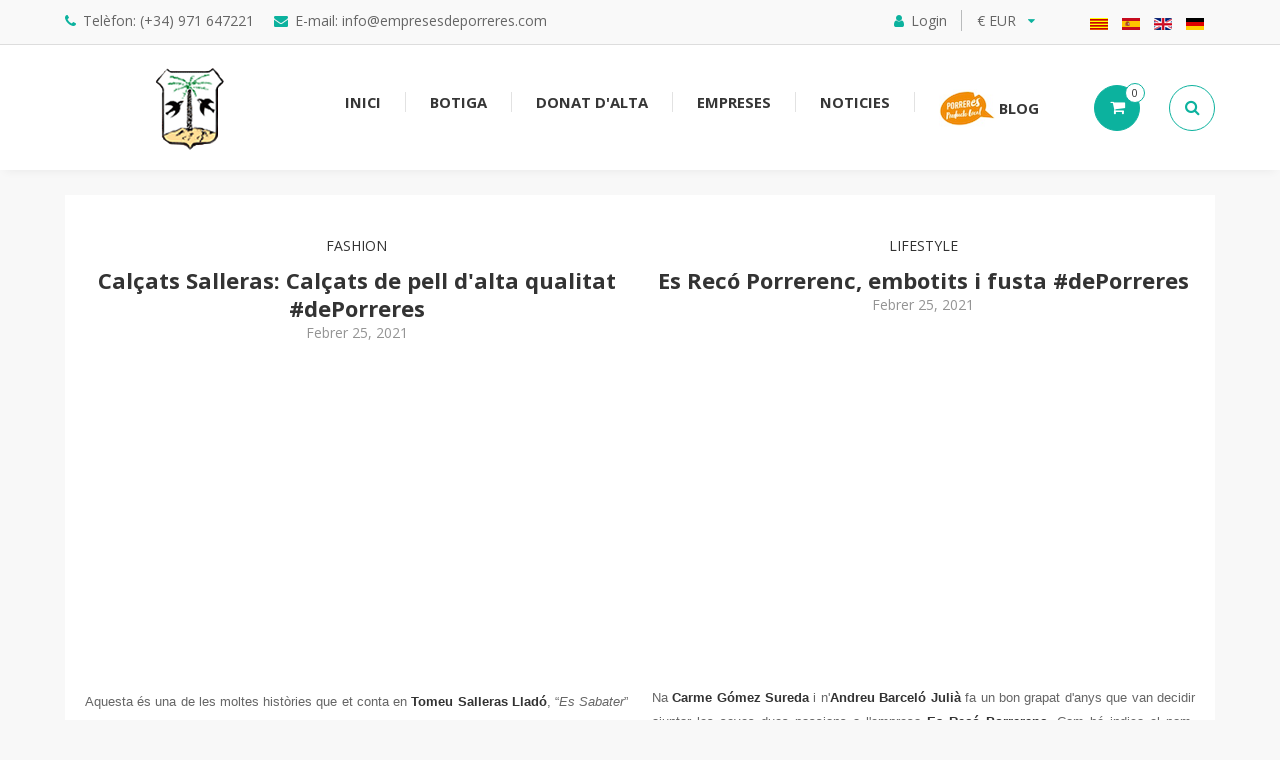

--- FILE ---
content_type: text/html; charset=utf-8
request_url: https://empresesdeporreres.com/index.php/ca/blog-de
body_size: 16590
content:
                        <!DOCTYPE html>
<html prefix="og: http://ogp.me/ns#" lang="ca-ES" dir="ltr">
        <head>
    
            <meta name="viewport" content="width=device-width, initial-scale=1.0">
        <meta http-equiv="X-UA-Compatible" content="IE=edge" />
        

        
            
         <meta charset="utf-8" />
	<base href="https://empresesdeporreres.com/index.php/ca/blog-de" />
	<meta name="description" content="empreses Porreres" />
	<meta name="generator" content="Joomla! - Open Source Content Management" />
	<title>Blog</title>
	<link href="/index.php/ca/blog-de?format=feed&amp;type=rss" rel="alternate" type="application/rss+xml" title="RSS 2.0" />
	<link href="/index.php/ca/blog-de?format=feed&amp;type=atom" rel="alternate" type="application/atom+xml" title="Atom 1.0" />
	<link href="https://empresesdeporreres.com/index.php/ca/component/search/?Itemid=508&amp;format=opensearch" rel="search" title="Cercar Empreses de Porreres" type="application/opensearchdescription+xml" />
	<link href="/media/com_hikashop/css/hikashop.css?v=430" rel="stylesheet" />
	<link href="/media/com_hikashop/css/frontend_default.css?t=1589481444" rel="stylesheet" />
	<link href="/media/com_hikashop/css/font-awesome.css?v=5.2.0" rel="stylesheet" />
	<link href="https://cdn.jsdelivr.net/npm/simple-line-icons@2.4.1/css/simple-line-icons.css" rel="stylesheet" />
	<link href="/components/com_k2/css/k2.css?v=2.10.3&b=20200429" rel="stylesheet" />
	<link href="/plugins/system/jce/css/content.css?badb4208be409b1335b815dde676300e" rel="stylesheet" />
	<link href="/media/mod_languages/css/template.css?5534a706690896519b7486cfd1bfd798" rel="stylesheet" />
	<link href="/media/com_hikamarket/css/frontend_default.css?v=310" rel="stylesheet" />
	<link href="/media/jui/css/chosen.css?5534a706690896519b7486cfd1bfd798" rel="stylesheet" />
	<link href="/media/gantry5/engines/nucleus/css-compiled/nucleus.css" rel="stylesheet" />
	<link href="/templates/r_ivee/custom/css-compiled/hydrogen_17.css?696cad4b" rel="stylesheet" />
	<link href="/media/gantry5/assets/css/bootstrap-gantry.css" rel="stylesheet" />
	<link href="/media/gantry5/engines/nucleus/css-compiled/joomla.css" rel="stylesheet" />
	<link href="/media/jui/css/icomoon.css" rel="stylesheet" />
	<link href="/media/gantry5/assets/css/font-awesome.min.css" rel="stylesheet" />
	<link href="/templates/r_ivee/custom/css-compiled/hydrogen-joomla_17.css" rel="stylesheet" />
	<link href="/templates/r_ivee/custom/css-compiled/custom_17.css" rel="stylesheet" />
	<link href="//fonts.e10f949fcaacdb195442bfb5062d59de-gdprlock/icon?family=Material+Icons" rel="stylesheet" />
	<link href="/plugins/system/gdpr/assets/css/cookieconsent.min.css" rel="stylesheet" />
	<link href="/plugins/system/gdpr/assets/css/cookieconsent.xtd.min.css" rel="stylesheet" />
	<link href="/plugins/system/gdpr/assets/css/jquery.fancybox.min.css" rel="stylesheet" />
	<link href="/media/com_hikashop/css/notify-metro.css?v=430" rel="stylesheet" />
	<style>
		div.itemCategory, 
		div.catItemCategory, 
		div.userItemCategory, 
		div.tagItemCategory,
		div.latestItemCategory, 
		a.moduleItemCategory { display: none; }
		.itemFullText { margin-bottom: 15px; }
		.w357-item-categories span { font-weight: 700; }
#hikashop_category_information_module_326 div.hikashop_subcontainer,
#hikashop_category_information_module_326 .hikashop_rtop *,#hikashop_category_information_module_326 .hikashop_rbottom * { background:#ffffff; }
#hikashop_category_information_module_326 div.hikashop_subcontainer,
#hikashop_category_information_module_326 div.hikashop_subcontainer span,
#hikashop_category_information_module_326 div.hikashop_container { text-align:center; }
#hikashop_category_information_module_326 div.hikashop_container { margin:10px 10px; }
#hikashop_category_information_module_326 .hikashop_subcontainer { -moz-border-radius: 5px; -webkit-border-radius: 5px; -khtml-border-radius: 5px; border-radius: 5px; }div.mod_search93 input[type="search"]{ width:auto; }div.cc-window.cc-floating{max-width:32em}@media(max-width: 639px){div.cc-window.cc-floating:not(.cc-center){max-width: none}}div.cc-window, span.cc-cookie-settings-toggler{font-size:16px}div.cc-revoke{font-size:16px}div.cc-settings-label,span.cc-cookie-settings-toggle{font-size:14px}div.cc-window.cc-banner{padding:1em 1.8em}div.cc-window.cc-floating{padding:2em 1.8em}input.cc-cookie-checkbox+span:before, input.cc-cookie-checkbox+span:after{border-radius:1px}div.cc-center,div.cc-floating,div.cc-checkbox-container,div.gdpr-fancybox-container div.fancybox-content,ul.cc-cookie-category-list li,fieldset.cc-service-list-title legend{border-radius:0px}div.cc-window a.cc-btn,span.cc-cookie-settings-toggle{border-radius:0px}a.cc-btn.cc-deny{display:none}a.cc-btn.cc-dismiss{display:none}
	</style>
	<script type="application/json" class="joomla-script-options new">{"csrf.token":"57910b43420faf48545f3bbcfeb7dba3","system.paths":{"root":"","base":""},"system.keepalive":{"interval":840000,"uri":"\/index.php\/ca\/component\/ajax\/?format=json"}}</script>
	<script src="/media/jui/js/jquery.min.js?5534a706690896519b7486cfd1bfd798"></script>
	<script src="/media/jui/js/jquery-noconflict.js?5534a706690896519b7486cfd1bfd798"></script>
	<script src="/media/com_hikashop/js/hikashop.js?v=430"></script>
	<script src="/media/jui/js/jquery-migrate.min.js?5534a706690896519b7486cfd1bfd798"></script>
	<script src="/media/k2/assets/js/k2.frontend.js?v=2.10.3&b=20200429&sitepath=/"></script>
	<script src="/media/system/js/caption.js?5534a706690896519b7486cfd1bfd798"></script>
	<script src="/media/jui/js/bootstrap.min.js?5534a706690896519b7486cfd1bfd798"></script>
	<script src="/media/system/js/core.js?5534a706690896519b7486cfd1bfd798"></script>
	<!--[if lt IE 9]><script src="/media/system/js/polyfill.event.js?5534a706690896519b7486cfd1bfd798"></script><![endif]-->
	<script src="/media/system/js/keepalive.js?5534a706690896519b7486cfd1bfd798"></script>
	<script src="/media/com_hikamarket/js/hikamarket.js?v=310"></script>
	<script src="/media/jui/js/chosen.jquery.min.js?5534a706690896519b7486cfd1bfd798"></script>
	<script src="/media/system/js/html5fallback.js?5534a706690896519b7486cfd1bfd798"></script>
	<script src="/templates/r_ivee/r-elements/js/core/elements.js"></script>
	<script src="/templates/r_ivee/r-elements/js/core/template.min.js"></script>
	<script src="/plugins/system/gdpr/assets/js/jquery.fancybox.min.js" defer></script>
	<script src="/plugins/system/gdpr/assets/js/cookieconsent.min.js" defer></script>
	<script src="/plugins/system/gdpr/assets/js/init.js" defer></script>
	<script src="/media/com_hikashop/js/notify.min.js?v=430"></script>
	<script src="/plugins/hikashop/cartnotify/media/notify.js"></script>
	<script>
jQuery(window).on('load',  function() {
				new JCaption('img.caption');
			});jQuery(function($){ initTooltips(); $("body").on("subform-row-add", initTooltips); function initTooltips (event, container) { container = container || document;$(container).find(".hasTooltip").tooltip({"html": true,"container": "body"});} });		var jQueryW357 = jQuery.noConflict();
		jQueryW357(document).ready(function($){
			$("div.itemCategory").remove(); // remove the "Published in _CATEGORY_NAME_" in component
			$("a.moduleItemCategory").remove(); // remove the "Published in _CATEGORY_NAME_" in module
			$('.k2ItemsBlock li').contents().filter(function() { return this.nodeType == 3; }).remove(); // remove the text "in" in module
		});
if(!window.localPage) window.localPage = {};
window.localPage.cartRedirect = function(cid,pid,resp){window.location="/index.php/ca/hikashop-menu-for-user-control-panel/checkout";};
window.localPage.wishlistRedirect = function(cid,pid,resp){window.location="/index.php/ca/component/hikashop/product/listing";};

	jQuery(function ($) {
		initChosen();
		$("body").on("subform-row-add", initChosen);

		function initChosen(event, container)
		{
			container = container || document;
			$(container).find("select").chosen({"disable_search_threshold":10,"search_contains":true,"allow_single_deselect":true,"placeholder_text_multiple":"Escriu o tria algunes opcions","placeholder_text_single":"Tria una opci\u00f3","no_results_text":"Tria algunes opcions"});
		}
	});
	var gdprConfigurationOptions = { complianceType: 'opt-in',
																			  cookieConsentLifetime: 365,
																			  cookieConsentSamesitePolicy: '',
																			  cookieConsentSecure: 1,
																			  disableFirstReload: 1,
																	  		  blockJoomlaSessionCookie: 1,
																			  blockExternalCookiesDomains: 0,
																			  externalAdvancedBlockingModeCustomAttribute: '',
																			  allowedCookies: '',
																			  blockCookieDefine: 1,
																			  autoAcceptOnNextPage: 0,
																			  revokable: 1,
																			  lawByCountry: 0,
																			  checkboxLawByCountry: 0,
																			  blockPrivacyPolicy: 0,
																			  cacheGeolocationCountry: 1,
																			  countryAcceptReloadTimeout: 250,
																			  usaCCPARegions: null,
																			  dismissOnScroll: 0,
																			  dismissOnTimeout: 0,
																			  containerSelector: 'html',
																			  hideOnMobileDevices: 0,
																			  autoFloatingOnMobile: 0,
																			  autoFloatingOnMobileThreshold: 1024,
																			  autoRedirectOnDecline: 0,
																			  autoRedirectOnDeclineLink: '',
																			  showReloadMsg: 0,
																			  showReloadMsgText: 'Applying preferences and reloading the page...',
																			  defaultClosedToolbar: 0,
																			  toolbarLayout: 'basic',
																			  toolbarTheme: 'block',
																			  toolbarButtonsTheme: 'decline_first',
																			  revocableToolbarTheme: 'basic',
																			  toolbarPosition: 'center',
																			  toolbarCenterTheme: 'extended',
																			  revokePosition: 'revoke-top',
																			  toolbarPositionmentType: 1,
																			  positionCenterSimpleBackdrop: 0,
																			  positionCenterBlurEffect: 0,
																			  preventPageScrolling: 1,
																			  popupEffect: 'fade',
																			  popupBackground: '#000000',
																			  popupText: '#ffffff',
																			  popupLink: '#ffffff',
																			  buttonBackground: '#ffffff',
																			  buttonBorder: '#ffffff',
																			  buttonText: '#000000',
																			  highlightOpacity: '100',
																			  highlightBackground: '#333333',
																			  highlightBorder: '#ffffff',
																			  highlightText: '#ffffff',
																			  highlightDismissBackground: '#333333',
																		  	  highlightDismissBorder: '#ffffff',
																		 	  highlightDismissText: '#ffffff',
																			  hideRevokableButton: 0,
																			  hideRevokableButtonOnscroll: 0,
																			  customRevokableButton: 0,
																			  customRevokableButtonAction: 0,
																			  headerText: 'Informació bàsica sobre cookies',
																			  messageText: 'BASIC_COOKIE_TEXT',
																			  denyMessageEnabled: 1, 
																			  denyMessage: 'DECLINE_COOKIES',
																			  placeholderBlockedResources: 0, 
																			  placeholderBlockedResourcesAction: '',
																	  		  placeholderBlockedResourcesText: 'You must accept cookies and reload the page to view this content',
																			  placeholderIndividualBlockedResourcesText: 'You must accept cookies from {domain} and reload the page to view this content',
																			  placeholderIndividualBlockedResourcesAction: 0,
																			  placeholderOnpageUnlock: 0,
																			  scriptsOnpageUnlock: 0,
																			  dismissText: 'Acceptar cookies',
																			  allowText: 'Acceptar cookies',
																			  denyText: 'COOKIE_DECLINE',
																			  cookiePolicyLinkText: 'Política de cookies',
																			  cookiePolicyLink: 'https://empresesdeporreres.com/index.php/ca/politica-cookies-ca',
																			  cookiePolicyRevocableTabText: 'Política de cookies',
																			  privacyPolicyLinkText: 'Política de privadesa',
																			  privacyPolicyLink: 'https://empresesdeporreres.com/index.php/ca/politica-privacidad-ca',
																			  enableGdprBulkConsent: 0,
																			  enableCustomScriptExecGeneric: 0,
																			  customScriptExecGeneric: '',
																			  categoriesCheckboxTemplate: 'cc-checkboxes-light',
																			  toggleCookieSettings: 1,
																			  toggleCookieSettingsLinkedView: 0,
 																			  toggleCookieSettingsLinkedViewSefLink: '/index.php/ca/component/gdpr/',
																	  		  toggleCookieSettingsText: '<span class="cc-cookie-settings-toggle">Configuració <span class="cc-cookie-settings-toggler">&#x25EE;</span></span>',
																			  toggleCookieSettingsButtonBackground: '#333333',
																			  toggleCookieSettingsButtonBorder: '#ffffff',
																			  toggleCookieSettingsButtonText: '#ffffff',
																			  showLinks: 1,
																			  blankLinks: '_blank',
																			  autoOpenPrivacyPolicy: 0,
																			  openAlwaysDeclined: 1,
																			  cookieSettingsLabel: 'Configuración de Cookies',
															  				  cookieSettingsDesc: 'Escoge las cookies que quieres activar/desactivar',
																			  cookieCategory1Enable: 1,
																			  cookieCategory1Name: 'Necessàries',
																			  cookieCategory1Locked: 1,
																			  cookieCategory2Enable: 1,
																			  cookieCategory2Name: 'Preferències',
																			  cookieCategory2Locked: 0,
																			  cookieCategory3Enable: 1,
																			  cookieCategory3Name: 'Estadístiques',
																			  cookieCategory3Locked: 0,
																			  cookieCategory4Enable: 1,
																			  cookieCategory4Name: 'Marketing',
																			  cookieCategory4Locked: 0,
																			  cookieCategoriesDescriptions: {categoryReadMore: 'Open category settings',cat1:'<p>COOKIE_NECESSARY_TEXT</p>',cat2:'<p>COOKIE_PREFERENCES_TEXT</p>',cat3:'<p>COOKIE_STATISTICS_TEXT</p>',cat4:'<p>COOKIE_MARKETING_TEXT</p>'},
																			  alwaysReloadAfterCategoriesChange: 1,
																			  preserveLockedCategories: 0,
																			  reloadOnfirstDeclineall: 0,
																			  trackExistingCheckboxSelectors: '',
															  		  		  trackExistingCheckboxConsentLogsFormfields: 'name,email,subject,message',
																			  allowallShowbutton: 1,
																			  allowallText: 'Acceptar totes les galetes',
																			  allowallButtonBackground: '#ffffff',
																			  allowallButtonBorder: '#ffffff',
																			  allowallButtonText: '#000000',
																			  allowallButtonTimingAjax: 'fast',
																			  includeAcceptButton: 1,
																			  trackConsentDate: 0,
																			  optoutIndividualResources: 0,
																			  blockIndividualResourcesServerside: 1,
																			  disableSwitchersOptoutCategory: 0,
																			  allowallIndividualResources: 1,
																			  blockLocalStorage: 0,
																			  blockSessionStorage: 0,
																			  externalAdvancedBlockingModeTags: 'iframe,script,img,source,link',
																			  enableCustomScriptExecCategory1: 0,
																			  customScriptExecCategory1: '',
																			  enableCustomScriptExecCategory2: 0,
																			  customScriptExecCategory2: '',
																			  enableCustomScriptExecCategory3: 0,
																			  customScriptExecCategory3: '',
																			  enableCustomScriptExecCategory4: 0,
																			  customScriptExecCategory4: '',
																			  debugMode: 0
																		};var gdpr_ajax_livesite='https://empresesdeporreres.com/';var gdpr_enable_log_cookie_consent=1;var gdprUseCookieCategories=1;var gdpr_ajaxendpoint_cookie_category_desc='https://empresesdeporreres.com/index.php?option=com_gdpr&task=user.getCookieCategoryDescription&format=raw&lang=ca';var gdprCookieCategoryDisabled2=1;var gdprCookieCategoryDisabled3=1;var gdprCookieCategoryDisabled4=1;var gdprJSessCook='dfb2ef569d0e30d84df6d0a1f65503c4';var gdprJSessVal='dppqqus84j6vpk5c7lvce3uc5t';var gdprJAdminSessCook='4729373cc233fc56d9830b267835e820';var gdprPropagateCategoriesSession=1;var gdprAlwaysPropagateCategoriesSession=1;var gdprFancyboxWidth=700;var gdprFancyboxHeight=800;var gdprCloseText='Close';
jQuery.notify.defaults({"arrowShow":false,"globalPosition":"top right","elementPosition":"top right","clickToHide":true,"autoHideDelay":5000,"autoHide":true});
window.cartNotifyParams = {"reference":"global","img_url":"\/media\/com_hikashop\/images\/icons\/icon-32-newproduct.png","redirect_url":"","redirect_delay":4000,"title":"Product added to the cart","text":"El producte ha estat afegit a la seva comanda ","wishlist_title":"Product added to the wishlist","wishlist_text":"Product successfully added to the wishlist","list_title":"Products added to the cart","list_text":"Products successfully added to the cart","list_wishlist_title":"Products added to the wishlist","list_wishlist_text":"Products successfully added to the wishlist","err_title":"Product not added to the cart","err_text":"Product not added to the cart","err_wishlist_title":"Product not added to the wishlist","err_wishlist_text":"Product not added to the wishlist"};

	</script>

    
                
</head>

    <body class="gantry site com_content view-category layout-blog no-task dir-ltr itemid-508 outline-17 g-offcanvas-left g-default g-style-">
        
                    

        <div id="g-offcanvas"  data-g-offcanvas-swipe="1" data-g-offcanvas-css3="1">
                        <div class="g-grid">                        

        <div class="g-block size-100">
             <div id="mobile-menu-6658-particle" class="g-content g-particle">            <div id="g-mobilemenu-container" data-g-menu-breakpoint="60rem"></div>
            </div>
        </div>
            </div>
    </div>
        <div id="g-page-surround">
            <div class="g-offcanvas-hide g-offcanvas-toggle" role="navigation" data-offcanvas-toggle aria-controls="g-offcanvas" aria-expanded="false"><i class="fa fa-fw fa-bars"></i></div>                        

                                                        
                <header id="g-header">
                <div class="g-container">                                <div class="g-grid">                        

        <div class="g-block size-85">
             <div id="header-toolber-4821-particle" class="g-content g-particle">            <div class="r-header-toolbar ">

		<div class="r-header-toolbar-left">
			<ul class="r-emailphone ">

        		                    <li data-tooltip="Telèfon: (+34) 971 647221" data-position="bottom left">
                                                                                    <a href="tel:1"><i class="fa fa-phone"></i><span>Telèfon: (+34) 971 647221</span></a>
                                                                        </li>
                                    <li data-tooltip="E-mail: info@empresesdeporreres.com" data-position="bottom left">
                                                                                    <a href="mailto:1" target="_top"><i class="fa fa-envelope"></i><span>E-mail: info@empresesdeporreres.com</span></a>
                                                                        </li>
                
    		</ul>
		</div>

		<div class="r-header-toolbar-right">

						<div class="r-header-login">
									<a class="header-login"><i class="fa fa-user"></i><span>Login</span></a>
				
				<div class="r-popup">
							<div class="moduletable">
							<h3>Login</h3>
						<form action="https://empresesdeporreres.com/index.php/ca/blog-de" method="post" id="login-form" class="form-inline">
		<div class="userdata">
		<div id="form-login-username" class="control-group">
			<div class="controls">
									<div class="input-prepend">
						<span class="add-on">
							<span class="icon-user hasTooltip" title="Nom d'usuari"></span>
							<label for="modlgn-username" class="element-invisible">Nom d'usuari</label>
						</span>
						<input id="modlgn-username" type="text" name="username" class="input-small" tabindex="0" size="18" placeholder="Nom d'usuari" />
					</div>
							</div>
		</div>
		<div id="form-login-password" class="control-group">
			<div class="controls">
									<div class="input-prepend">
						<span class="add-on">
							<span class="icon-lock hasTooltip" title="Contrasenya">
							</span>
								<label for="modlgn-passwd" class="element-invisible">Contrasenya							</label>
						</span>
						<input id="modlgn-passwd" type="password" name="password" class="input-small" tabindex="0" size="18" placeholder="Contrasenya" />
					</div>
							</div>
		</div>
						<div id="form-login-remember" class="control-group checkbox">
			<label for="modlgn-remember" class="control-label">Recordar-me</label> <input id="modlgn-remember" type="checkbox" name="remember" class="inputbox" value="yes"/>
		</div>
				<div id="form-login-submit" class="control-group">
			<div class="controls">
				<button type="submit" tabindex="0" name="Submit" class="btn btn-primary login-button">Entra</button>
			</div>
		</div>
					<ul class="unstyled">
							<li>
					<a href="/index.php/ca/sign-up/register">
					Crear un compte <span class="icon-arrow-right"></span></a>
				</li>
							<li>
					<a href="/index.php/ca/sign-up/register?view=remind">
					Has oblidat el nom d'usuari?</a>
				</li>
				<li>
					<a href="/index.php/ca/sign-up/register?view=reset">
					Has oblidat la contrasenya?</a>
				</li>
			</ul>
		<input type="hidden" name="option" value="com_users" />
		<input type="hidden" name="task" value="user.login" />
		<input type="hidden" name="return" value="aHR0cHM6Ly9lbXByZXNlc2RlcG9ycmVyZXMuY29tL2luZGV4LnBocC9jYS9ibG9nLWRl" />
		<input type="hidden" name="57910b43420faf48545f3bbcfeb7dba3" value="1" />	</div>
	</form>
		</div>
	
				</div>
			</div>
						<div class="r-header-currency">
						<div class="moduletable">
						<div class="hikashop_currency_module {" id="hikashop_currency_module_327">
	<form action="/index.php/ca/component/hikashop/currency/update" method="post" name="hikashop_currency_form_327">
		<input type="hidden" name="return_url" value="https%3A%2F%2Fempresesdeporreres.com%2Findex.php%2Fca%2Fblog-de" />
		<select id="hikashopcurrency" name="hikashopcurrency" class="custom-select hikashopcurrency" onchange="this.form.submit();">
	<option value="1" selected="selected">&euro; EUR</option>
	<option value="2">$ USD</option>
	<option value="3">&yen; JPY</option>
	<option value="4">&pound; GBP</option>
</select>
	</form>
</div>
		</div>
	
			</div>
		</div>
	</div>
            </div>
        </div>
                    

        <div class="g-block size-15">
             <div class="g-content">
                                    <div class="platform-content"><div class="moduletable ">
						<div class="mod-languages">

	<ul class="lang-inline" dir="ltr">
									<li class="lang-active">
			<a href="https://empresesdeporreres.com/index.php/ca/blog-de">
												<img src="/media/mod_languages/images/ca_es.gif" alt="Catalan (ca-ES)" title="Catalan (ca-ES)" />										</a>
			</li>
								<li>
			<a href="/index.php/es/blog-de">
												<img src="/media/mod_languages/images/es_es.gif" alt="Español (España)" title="Español (España)" />										</a>
			</li>
								<li>
			<a href="/index.php/en/blog-de">
												<img src="/media/mod_languages/images/en_gb.gif" alt="English (UK)" title="English (UK)" />										</a>
			</li>
								<li>
			<a href="/index.php/de/blog-de">
												<img src="/media/mod_languages/images/de_de.gif" alt="German (DE)" title="German (DE)" />										</a>
			</li>
				</ul>

</div>
		</div></div>
            
        </div>
        </div>
            </div>
            </div>
        
    </header>
                                                    
                <section id="g-navigation">
                <div class="g-container">                                <div class="g-grid">                        

        <div class="g-block size-100">
             <div id="nav-toolbar-8932-particle" class="g-content g-particle">            <div class="r-nav-toolbar center-vertical ">
							<div class="r-nav-logo">
				    			    			    			    
    			        			<a href="/" title="" rel="home" >
    			        			            			<img src="/templates/r_ivee/images/logo.png" alt="" />
        			    			</a>			</div>
			
		
													
			
			
			
			
            
            
            
                        <div class="r-nav-menu">
            	<nav class="g-main-nav" role="navigation" data-g-hover-expand="true">
                	<ul class="g-toplevel">
                    	                                                                            			    			    			        			        			        			        			        			        			        			
        			<li class="g-menu-item g-menu-item-type-component g-menu-item-406 g-standard  ">
            			<a class="g-menu-item-container" href="/index.php/ca/">
            			                			                			                    			<span class="g-menu-item-content">
                        			    			        			<span class="g-menu-item-title">INICI</span>
        			    						
                    			</span>
                    			                			                        </a>
                                                                    </li>
                            
                                                            			    			    			        			        			        			        			        			        			        			
        			<li class="g-menu-item g-menu-item-type-component g-menu-item-443 g-standard  ">
            			<a class="g-menu-item-container" href="/index.php/ca/botiga">
            			                			                			                    			<span class="g-menu-item-content">
                        			    			        			<span class="g-menu-item-title">BOTIGA</span>
        			    						
                    			</span>
                    			                			                        </a>
                                                                    </li>
                            
                                                            			    			    			        			        			        			        			        			        			        			
        			<li class="g-menu-item g-menu-item-type-separator g-menu-item-418 g-parent g-standard  ">
            			<div class="g-menu-item-container" data-g-menuparent="">                			                			                                                                    <span class="g-separator g-menu-item-content">    			        			<span class="g-menu-item-title">DONAT D&#039;ALTA</span>
        			    						</span>
                                                                    <span class="g-menu-parent-indicator"></span>                                                    </div>                                                                                                                    <ul class="g-dropdown g-inactive g-fade-in-up g-dropdown-right">
                        <li class="g-dropdown-column">
                                                            <div class="g-grid">
                                                            <div class="g-block size-100">
                        <ul class="g-sublevel">
                            <li class="g-level-1 g-go-back">
                                <a class="g-menu-item-container" href="#" data-g-menuparent=""><span>Back</span></a>
                            </li>
                                                                                                        			    			    			        			        			        			        			        			        			        			
        			<li class="g-menu-item g-menu-item-type-component g-menu-item-501  ">
            			<a class="g-menu-item-container" href="/index.php/ca/shop-6/soc-una-empresa-de-porreres">
            			                			                			                    			<span class="g-menu-item-content">
                        			    			        			<span class="g-menu-item-title">SOC UNA EMPRESA DE PORRERES</span>
        			    						
                    			</span>
                    			                			                        </a>
                                                                    </li>
                            
                                                            			    			    			        			        			        			        			        			        			        			
        			<li class="g-menu-item g-menu-item-type-component g-menu-item-502  ">
            			<a class="g-menu-item-container" href="/index.php/ca/shop-6/vull-comprar-productes-deporreres">
            			                			                			                    			<span class="g-menu-item-content">
                        			    			        			<span class="g-menu-item-title">VULL COMPRAR PRODUCTES #DEPORRERES</span>
        			    						
                    			</span>
                    			                			                        </a>
                                                                    </li>
                            
                            
                        </ul>
                    </div>
                                    </div>
            
                        </li>
                    </ul>
                                                </li>
                            
                                                            			    			    			        			        			        			        			        			        			        			
        			<li class="g-menu-item g-menu-item-type-component g-menu-item-500 g-standard  ">
            			<a class="g-menu-item-container" href="/index.php/ca/info-empreses">
            			                			                			                    			<span class="g-menu-item-content">
                        			    			        			<span class="g-menu-item-title">EMPRESES</span>
        			    						
                    			</span>
                    			                			                        </a>
                                                                    </li>
                            
                                                            			    			    			        			        			        			        			        			        			        			
        			<li class="g-menu-item g-menu-item-type-url g-menu-item-412 g-standard  ">
            			<a class="g-menu-item-container" href="https://www.porreres.cat/ca/noticies" target="_blank">
            			                			                			                    			<span class="g-menu-item-content">
                        			    			        			<span class="g-menu-item-title">NOTICIES</span>
        			    						
                    			</span>
                    			                			                        </a>
                                                                    </li>
                            
                                                            			    			    			        			        			        			        			        			        			        			
        			<li class="g-menu-item g-menu-item-type-component g-menu-item-189 g-standard  ">
            			<a class="g-menu-item-container" href="/index.php/ca/blog">
            			                			                    			<img src="/images/Captura_de_pantalla_2021-05-10_a_las_18.35.44.png" alt="Blog" />
                			                			                    			<span class="g-menu-item-content">
                        			    			        			<span class="g-menu-item-title">Blog</span>
        			    						
                    			</span>
                    			                			                        </a>
                                                                    </li>
                            
                            
                	</ul>
            	</nav>
            </div>	
                        
		
		<div class="r-nav-right">
         
            <div class="r-offcanvas-toggle" style="display: none;">           
                <a class="r-offcanvas-toggle-act" data-offcanvas-toggle ><i class="material-icons">menu</i></a>
            </div>
        							<div class="r-nav-cart">
						<div class="moduletable">
						<div class="hikashop_cart_module {" id="hikashop_cart_module">
<script type="text/javascript">
jQuery(document).ready(function($){
	$('.hikashop_cart_trigger').popup({
        inline     : true,
       	 hoverable  : true,
        position   : 'bottom right',
        lastResort: 'bottom center',
        delay: {
            show: 50,
            hide: 300
        },
        selector    : {
            popup    : '.r-popup'
        }
    });

	$(".r-nav-cart").on( "click", function() {
		$('.hikashop_cart_trigger').popup({
        	inline     : true,
       	 	hoverable  : true,
        	position   : 'bottom right',
        	lastResort: 'bottom center',
        	delay: {
            	show: 50,
            	hide: 300
        	},
        	selector    : {
            	popup    : '.r-popup'
        	}
    	});
	});
window.Oby.registerAjax(["cart.updated","checkout.cart.updated"], function(params) {
	var o = window.Oby, el = document.getElementById('hikashop_cart_326');
	if(!el) return;
	if(params && params.resp && (params.resp.ret === 0 || params.resp.module == 326)) return;
	if(params && params.type && params.type != 'cart') return;
	o.addClass(el, "hikashop_checkout_loading");
	o.xRequest("/index.php/ca/component/hikashop/product/cart/module_id-326/module_type-cart/tmpl-component", {update: el, mode:'POST', data:'return_url=aHR0cHM6Ly9lbXByZXNlc2RlcG9ycmVyZXMuY29tL2luZGV4LnBocC9jYS9ibG9nLWRl'}, function(xhr){
		o.removeClass(el, "hikashop_checkout_loading");
		setTimeout(function() {
       		$(".r-nav-cart").trigger("click");
    	}, 500);
	});
});
});
</script>
<div id="hikashop_cart_326" class="hikashop_cart">
	<div class="hikashop_checkout_loading_elem"></div>
	<div class="hikashop_checkout_loading_spinner small_spinner small_cart"></div>
<div class="r-hikashop-cart-block"><a class="r-hikashop-cart hikashop_small_cart_checkout_link"><span class="r-hikashop-cart-icon"><i class="fa fa-shopping-cart"></i><span class="hikashop_small_cart_total_title">0</span></span></a></div></div>
<div class="clear_both"></div></div>
		</div>
	
			</div>
			
		
							<div class="r-nav-search">
					<a class="r-nav-search-act"><span class="r-ns-trigger"><i class="fa fa-search"></i></span></a>
				<div class="r-ns-search">
							<div class="moduletable">
						<div class="search mod_search93">
	<form action="/index.php/ca/blog-de" method="post" class="form-inline">
		<label for="mod-search-searchword93" class="element-invisible">Cercar ...</label> <input name="searchword" id="mod-search-searchword93" maxlength="200"  class="inputbox search-query input-medium" type="search" size="20" placeholder="Search..." />		<input type="hidden" name="task" value="search" />
		<input type="hidden" name="option" value="com_search" />
		<input type="hidden" name="Itemid" value="508" />
	</form>
</div>
		</div>
	
					<span class="r-close dark r-ns-close"></span>
				</div>
			</div>
				
				</div>
	</div>
            </div>
        </div>
            </div>
            </div>
        
    </section>
                                                    
                <section id="g-subheader">
                <div class="g-container">                                <div class="g-grid">                        

        <div class="g-block size-100">
             <div class="g-system-messages">
                                            
            
    </div>
        </div>
            </div>
            </div>
        
    </section>
                                    
                                
                
    
                <section id="g-container-main" class="g-wrapper">
                <div class="g-container">                    <div class="g-grid">                        

        <div class="g-block size-100">
             <main id="g-main">
                                        <div class="g-grid">                        

        <div id="r_page_content" class="g-block size-100">
             <div class="g-content">
                                                            <div class="platform-content row-fluid"><div class="span12"><div class="blog" itemscope itemtype="https://schema.org/Blog">
	
	
	
	
	
		
	
																	<div class="items-row cols-2 row-0 row-fluid clearfix">
						<div class="span6">
				<div class="item column-1"
					itemprop="blogPost" itemscope itemtype="https://schema.org/BlogPosting">
					

<div class="item-cat"><a href="/index.php/ca/blog-de/11-fashion">Fashion</a></div>
	<div class="page-header">
					<h2 itemprop="name">
									<a href="/index.php/ca/blog-de/11-fashion/117-calcats-salleras-de-porreres" itemprop="url">
						Calçats Salleras: Calçats de pell d'alta qualitat #dePorreres					</a>
							</h2>
		
		
		
			</div>

	<div class="item-date">
		Febrer 25, 2021	</div>





<center><iframe src="https://www.14dd5266c70789bdc806364df4586335-gdprlock/embed/m8Ay5zTrB1M" width="560" height="315" title="YouTube video player" allowfullscreen="allowfullscreen" allow="accelerometer; autoplay; clipboard-write; encrypted-media; gyroscope; picture-in-picture" frameborder="0"></iframe><center>
<p style="text-align: justify;"><span style="font-family: arial, helvetica, sans-serif; font-size: 10pt;">Aquesta és una de les moltes històries que et conta en <strong>Tomeu Salleras Lladó</strong>, “<em>Es Sabater</em>” per a la gent de <strong>Porreres</strong>, quan visites el seu <em>petit taller</em> ubicat al centre del poble.</span></p>
<p style="text-align: justify;"><span style="font-family: arial, helvetica, sans-serif; font-size: 10pt;">Músic, de caràcter afable i amb afilat sentit del saber fer, s’uneixen per crear una atmosfera màgica que t’impregna amb ganes de tornar-hi.</span></p>
<p style="text-align: justify;"><span style="font-family: arial, helvetica, sans-serif; font-size: 10pt;">Sense dubte, és tot un gust veure'l treballar. Després de tants anys, coneix bé les característiques d'un calçat d'<strong>alta qualitat</strong>.</span></p>
<p>&nbsp;</p>
<p style="text-align: justify;"><a href="https://www.8dc6460bbbb088757ed67ed8fb316b1b-gdprlock/explore/tags/gastronomy/" class="xil3i" tabindex="0"></a></p>
</center></center>
<p style="line-height: 1px;"><span style="font-family: arial, helvetica, sans-serif; font-size: 8pt;"><span style="text-decoration: underline;">Contacte</span> &nbsp;</span></p>
<p style="line-height: 1px;"><span style="font-family: arial, helvetica, sans-serif; font-size: 8pt; color: inherit; background-color: inherit;">Carrer des Rector Llompart 3</span></p>
<p style="line-height: 1px;"><span style="font-family: arial, helvetica, sans-serif; font-size: 8pt; color: inherit; background-color: inherit;">Porreres,Mallorca </span></p>
<p style="line-height: 1px;"><span style="font-size: 8pt;"><span style="font-family: arial, helvetica, sans-serif;">&nbsp;Telf.&nbsp;<strong>+34 971 64 71 67</strong></span></span></p>
<p style="line-height: 1px;"><span style="font-family: arial, helvetica, sans-serif; font-size: 8pt; text-decoration: underline; color: inherit; background-color: inherit;">Fotografia</span></p>
<p style="line-height: 1px;"><span style="font-family: arial, helvetica, sans-serif; font-size: 8pt;"> Instagram<a href="https://www.8dc6460bbbb088757ed67ed8fb316b1b-gdprlock/cativaquerfotografia/">@cativaquerfotografia</a>&nbsp;</span></p>
<p style="line-height: 1px;"><span style="font-family: arial, helvetica, sans-serif; font-size: 8pt;">Facebook&nbsp;<a href="https://www.facebook.com/cativaquerfotografia">@cativaquerfotografia&nbsp;</a></span></p>
<p style="line-height: 1px;"><span style="font-family: arial, helvetica, sans-serif; font-size: 8pt;">Pàgina Web&nbsp;<a href="http://www.cativaquer.com/">www.cativaquer.com</a>&nbsp;</span></p>
<p style="line-height: 1px;"><span style="font-family: arial, helvetica, sans-serif; font-size: 8pt;">Porreres, Mallorca</span></p>
<p style="line-height: 1px;"><span style="font-family: arial, helvetica, sans-serif; font-size: 8pt;"> Telf.&nbsp;<strong>+34 697 38 60 86</strong></span></p>
<p style="line-height: 1px;"><span style="text-decoration: underline; font-family: arial, helvetica, sans-serif; font-size: 8pt;">Text</span></p>
<p style="line-height: 1px;"><span style="font-family: arial, helvetica, sans-serif; font-size: 8pt;">Victòria Barceló</span></p>
<p style="line-height: 1px;"><span style="font-family: arial, helvetica, sans-serif; font-size: 8pt;">Telf.&nbsp;<strong>+34 686 24 52 54</strong></span></p>
<p style="line-height: 1px;"><span style="font-family: arial, helvetica, sans-serif; font-size: 8pt;"></span></p>
<p style="line-height: 1px;"><span style="font-family: arial, helvetica, sans-serif; font-size: 8pt;">#calçats #deporreres #Porreres #Mallorca&nbsp;&nbsp;</span></p>
<p style="line-height: 1px;"><span style="font-family: arial, helvetica, sans-serif; font-size: 8pt;"></span></p>
<center><center><center></center></center></center>


				</div>
				<!-- end item -->
							</div><!-- end span -->
														<div class="span6">
				<div class="item column-2"
					itemprop="blogPost" itemscope itemtype="https://schema.org/BlogPosting">
					

<div class="item-cat"><a href="/index.php/ca/blog-de/13-lifestyle">Lifestyle</a></div>
	<div class="page-header">
					<h2 itemprop="name">
									<a href="/index.php/ca/blog-de/13-lifestyle/173-es-reco-porrerenc-porreres" itemprop="url">
						Es Recó Porrerenc, embotits i fusta #dePorreres					</a>
							</h2>
		
		
		
			</div>

	<div class="item-date">
		Febrer 25, 2021	</div>





<p style="text-align: center;"><iframe src="https://www.14dd5266c70789bdc806364df4586335-gdprlock/embed/lJLC5BTUv1k" width="560" height="315" title="YouTube video player" frameborder="0" allow="accelerometer; autoplay; clipboard-write; encrypted-media; gyroscope; picture-in-picture" allowfullscreen="allowfullscreen"></iframe><span style="font-family: arial, helvetica, sans-serif; font-size: 10pt;"></span></p>
<center><center>
<p style="text-align: justify;"><span style="font-family: arial, helvetica, sans-serif; font-size: 10pt;">Na <strong>Carme Gómez Sureda</strong> i n'<strong>Andreu Barceló Julià</strong> fa un bon grapat d'anys que van decidir ajuntar les seves dues passions a l'empresa <strong>Es Recó Porrerenc</strong>. Com bé indica el nom, aquesta empresa porrerenca fusiona el treball de la fusta de n'Andreu amb la producció d'embotits tradicionals mallorquins de na Carme, i és que aquesta mescla resulta tot un èxit!</span></p>
<p style="text-align: justify;"><span style="font-family: arial, helvetica, sans-serif; font-size: 10pt;">"<em>La gent sempre ens deia que la nostra idea era un desbarat, però després de molts anys i molta feina, hem vist el nostre somni fet realitat</em>" ens explica el matrimoni. Gràcies a la seva tasca i la incondicional ajuda per part dels seus tres fills, aquesta família s'ha pogut anar fent nom arreu de l'illa de Mallorca.</span></p>
<p style="text-align: justify;"><span style="font-family: arial, helvetica, sans-serif; font-size: 10pt;">"<em>Disfrutam anant a les fires i mercats! Conèixer a gent d'arreu del món i veure que a la gent li agrada el teu producte és el que més ens reconforta</em>" ens explica na Carme. Aprofitant que n'Andreu és mestre artesà fuster, aquesta família ha dissenyat una paradeta ambulant de fusta que no passa desapercebuda: "<em>A la nostra paradeta hi troben fusta mallorquina molt ben treballada i on exposam els nostres millors embotits. Són moltes les persones que ens retraten!</em>" ens diu la família.</span></p>
<p style="text-align: justify;"><span style="font-family: arial, helvetica, sans-serif; font-size: 10pt;">El que és cert és que "Es Recó Porrerenc" no deixa indiferent a ningú! Ja sigui per la tradicional i molt treballada tenda que disposen a casa seva, per la qualitat de les peces de fusta que elaboren o per la simpatia i energia que desprenen na Carme i n'Andreu. Sigui com sigui, aquesta empresa és única a Porreres, Mallorca o al món!</span></p>
</center></center>
<p>&nbsp;</p>
<p style="line-height: 1px; text-align: justify;"><span style="font-family: arial, helvetica, sans-serif; font-size: 8pt;"><span style="text-decoration: underline;">C<span style="color: inherit; text-decoration: underline;">onta</span>cte</span> &nbsp;</span></p>
<p style="line-height: 1px; text-align: justify;"><span style="color: inherit; font-family: arial, helvetica, sans-serif; font-size: 8pt; background-color: inherit;">Facebook&nbsp;<a href="https://www.facebook.com/Es-recó-porrerenc-393180567513486">Es Recó Porrerenc</a></span></p>
<p style="line-height: 1px; text-align: justify;"><span style="color: inherit; font-family: arial, helvetica, sans-serif; font-size: 8pt; background-color: inherit;">Instagram&nbsp;</span><a href="https://www.8dc6460bbbb088757ed67ed8fb316b1b-gdprlock/esrecoporrerenc/" style="font-family: arial, helvetica, sans-serif; font-size: 8pt;">Es Recó Porrerenc</a></p>
<p style="line-height: 1px; text-align: justify;"><span style="color: inherit; font-family: arial, helvetica, sans-serif; font-size: 8pt; background-color: inherit;">Camí de sa Pedrera</span></p>
<p style="line-height: 1px; text-align: justify;"><span style="color: inherit; font-family: arial, helvetica, sans-serif; font-size: 8pt; background-color: inherit;">Porreres, Mallorca </span></p>
<p style="line-height: 1px; text-align: justify;"><span style="font-size: 8pt;"><span style="font-family: arial, helvetica, sans-serif;">&nbsp;Telf.&nbsp;<strong>+34&nbsp;<span lang="CA">971 64 72 59</span></strong></span></span></p>
<p style="line-height: 1px; text-align: justify;"><span style="color: inherit; font-family: arial, helvetica, sans-serif; font-size: 8pt; background-color: inherit; text-decoration: underline;">Fotografia</span></p>
<p style="line-height: 1px; text-align: justify;"><span style="font-family: arial, helvetica, sans-serif; font-size: 8pt;"> Instagram<a href="https://www.8dc6460bbbb088757ed67ed8fb316b1b-gdprlock/cativaquerfotografia/">@cativaquerfotografia</a>&nbsp;</span></p>
<p style="line-height: 1px; text-align: justify;"><span style="font-family: arial, helvetica, sans-serif; font-size: 8pt;">Facebook&nbsp;<a href="https://www.facebook.com/cativaquerfotografia">@cativaquerfotografia&nbsp;</a></span></p>
<p style="line-height: 1px; text-align: justify;"><span style="font-family: arial, helvetica, sans-serif; font-size: 8pt;">Pàgina Web&nbsp;<a href="http://www.cativaquer.com/">www.cativaquer.com</a>&nbsp;</span></p>
<p style="line-height: 1px; text-align: justify;"><span style="font-family: arial, helvetica, sans-serif; font-size: 8pt;">Porreres, Mallorca</span></p>
<p style="line-height: 1px; text-align: justify;"><span style="font-family: arial, helvetica, sans-serif; font-size: 8pt;"> Telf.&nbsp;<strong>+34 697 38 60 86</strong></span></p>
<p style="line-height: 1px; text-align: justify;"><span style="text-decoration: underline; font-family: arial, helvetica, sans-serif; font-size: 8pt;">Text</span></p>
<p style="line-height: 1px; text-align: justify;"><span style="font-family: arial, helvetica, sans-serif; font-size: 8pt;">Victòria Barceló</span></p>
<p style="line-height: 1px; text-align: justify;"><span style="font-family: arial, helvetica, sans-serif; font-size: 8pt;">Telf.&nbsp;<strong>+34 686 24 52 54</strong></span></p>
<p style="line-height: 1px; text-align: justify;"><span style="font-family: arial, helvetica, sans-serif; font-size: 8pt;"></span>&nbsp;</p>
<p style="line-height: 1px; text-align: justify;"><span style="font-family: arial, helvetica, sans-serif; font-size: 8pt;">#sobrassada #fusta #embotits #deporreres #Mallorca&nbsp;&nbsp;</span></p>
<p style="line-height: 1px; text-align: justify;"><span style="font-family: arial, helvetica, sans-serif; font-size: 8pt;"></span></p>
<center><center><center></center></center></center>


				</div>
				<!-- end item -->
							</div><!-- end span -->
							</div><!-- end row -->
																			<div class="items-row cols-2 row-1 row-fluid clearfix">
						<div class="span6">
				<div class="item column-1"
					itemprop="blogPost" itemscope itemtype="https://schema.org/BlogPosting">
					

<div class="item-cat"><a href="/index.php/ca/blog-de/11-fashion">Fashion</a></div>
	<div class="page-header">
					<h2 itemprop="name">
									<a href="/index.php/ca/blog-de/11-fashion/118-calcats-salleras-de-porreres-historia" itemprop="url">
						La història de Calçats Salleras #dePorreres 					</a>
							</h2>
		
		
		
			</div>

	<div class="item-date">
		Febrer 25, 2021	</div>





<center><center>
<p style="text-align: center;"><span style="font-family: arial, helvetica, sans-serif; font-size: 10pt;"><img src="/images/deporreres/ec3be13f-458a-4438-9b37-f984cdb82a1c.JPG" alt="ec3be13f 458a 4438 9b37 f984cdb82a1c" width="830" height="550" /></span>&nbsp;</p>
<p style="text-align: justify;"><span style="font-family: arial, helvetica, sans-serif; font-size: 10pt;">En <strong>Tomeu</strong> tenia <em>14 anys</em> quan va decidir&nbsp;seguir les pases&nbsp;&nbsp;del seu <em>germà Biel</em> en el món de la <em>confecció de calçats de pell</em>, al taller familiar ubicat al centre de <strong>Porreres</strong>.</span></p>
<p style="text-align: justify;"><span style="font-family: arial, helvetica, sans-serif; font-size: 10pt;">Quan els germans treballaven a temps complet , en aquest petit i carismàtic taller es produïen més de 1500 calçats per setmana . A hores d’ara, i amb el seu germà ja retirat, en Tomeu ha renunciat a la seva jubilació per a poder dedicar-li totes les hores possibles a l’ofici que ha marcat la seva vida.</span></p>
<p style="text-align: justify;"><span style="font-family: arial, helvetica, sans-serif; font-size: 10pt;">Si bé, abans era més fàcil trobar pell de alta qualitat propera al poble de Porreres, els darrers anys s’ha convertit en un problema - Abans hi havia una fàbrica de pell a cada poble - ens conta es Sabater. Actualment, es proveeix amb pells d’alta qualitat de les fàbriques que tanquen les seves portes per motiu de la alta competitivitat del mercat actual.</span></p>
<p style="text-align: justify;"><span style="font-family: arial, helvetica, sans-serif; font-size: 10pt;">El calçat&nbsp;&nbsp;que fa en Tomeu és personalitzable i s'adapta a tot tipus de peus, talles i especificacions tècniques. De fet, ell és dels pocs sabaters que queden a la Illa de Mallorca i a ell hi acudeixen molts clients amb necessitats especials. Una de les seves preocupacions és la de qui donarà servei a aquestes persones un cop ell no pugui seguir amb el negoci.&nbsp;</span></p>
<p style="text-align: justify;"><span style="font-family: arial, helvetica, sans-serif; font-size: 10pt;">Ara, amb 73 anys, ha decidit fer del seu ofici el seu passatemps - Jo sóc guitarrista de nit i sabater de dia - ens explica. Si bé la música&nbsp;&nbsp;no hi falta dins del seu taller, no hi ha dubte que per a nosaltres en Tomeu i els seus calçats no hi poden faltar al poble de Porreres.</span></p>
<p style="text-align: justify;"><span style="font-family: arial, helvetica, sans-serif; font-size: 10pt;">Gràcies per tant Tomeu.</span></p>
<p>&nbsp;&nbsp;</p>
</center></center>
<p style="line-height: 1px;"><span style="font-family: arial, helvetica, sans-serif; font-size: 8pt;"><span style="text-decoration: underline;">Contacte</span> &nbsp;</span></p>
<p style="line-height: 1px;"><span style="font-family: arial, helvetica, sans-serif; font-size: 8pt; color: inherit; background-color: inherit;">Carrer des Rector Llompart 3</span></p>
<p style="line-height: 1px;"><span style="font-family: arial, helvetica, sans-serif; font-size: 8pt; color: inherit; background-color: inherit;">Porreres,Mallorca </span></p>
<p style="line-height: 1px;"><span style="font-size: 8pt;"><span style="font-family: arial, helvetica, sans-serif;">&nbsp;Telf.&nbsp;<strong>+34 971 64 71 67</strong></span></span></p>
<p style="line-height: 1px;"><span style="font-family: arial, helvetica, sans-serif; font-size: 8pt; text-decoration: underline; color: inherit; background-color: inherit;">Fotografia</span></p>
<p style="line-height: 1px;"><span style="font-family: arial, helvetica, sans-serif; font-size: 8pt;"> Instagram<a href="https://www.8dc6460bbbb088757ed67ed8fb316b1b-gdprlock/cativaquerfotografia/">@cativaquerfotografia</a>&nbsp;</span></p>
<p style="line-height: 1px;"><span style="font-family: arial, helvetica, sans-serif; font-size: 8pt;">Facebook&nbsp;<a href="https://www.facebook.com/cativaquerfotografia">@cativaquerfotografia&nbsp;</a></span></p>
<p style="line-height: 1px;"><span style="font-family: arial, helvetica, sans-serif; font-size: 8pt;">Pàgina Web&nbsp;<a href="http://www.cativaquer.com/">www.cativaquer.com</a>&nbsp;</span></p>
<p style="line-height: 1px;"><span style="font-family: arial, helvetica, sans-serif; font-size: 8pt;">Porreres, Mallorca</span></p>
<p style="line-height: 1px;"><span style="font-family: arial, helvetica, sans-serif; font-size: 8pt;"> Telf.&nbsp;<strong>+34 697 38 60 86</strong></span></p>
<p style="line-height: 1px;"><span style="text-decoration: underline; font-family: arial, helvetica, sans-serif; font-size: 8pt;">Text</span></p>
<p style="line-height: 1px;"><span style="font-family: arial, helvetica, sans-serif; font-size: 8pt;">Victòria Barceló</span></p>
<p style="line-height: 1px;"><span style="font-family: arial, helvetica, sans-serif; font-size: 8pt;">Telf.&nbsp;<strong>+34 686 24 52 54</strong></span></p>
<p style="line-height: 1px;"><span style="font-family: arial, helvetica, sans-serif; font-size: 8pt;"></span></p>
<p style="line-height: 1px;"><span style="font-family: arial, helvetica, sans-serif; font-size: 8pt;">#calçats #deporreres #Porreres #Mallorca&nbsp;&nbsp;</span></p>
<p style="line-height: 1px;"><span style="font-family: arial, helvetica, sans-serif; font-size: 8pt;"></span></p>
<center><center><center></center></center></center>


				</div>
				<!-- end item -->
							</div><!-- end span -->
														<div class="span6">
				<div class="item column-2"
					itemprop="blogPost" itemscope itemtype="https://schema.org/BlogPosting">
					

<div class="item-cat"><a href="/index.php/ca/blog-de/13-lifestyle">Lifestyle</a></div>
	<div class="page-header">
					<h2 itemprop="name">
									<a href="/index.php/ca/blog-de/13-lifestyle/174-es-reco-porrerenc-porreres-historia" itemprop="url">
						La història d'Es Recó Porrerenc #dePorreres 					</a>
							</h2>
		
		
		
			</div>

	<div class="item-date">
		Febrer 25, 2021	</div>





<p style="text-align: center;"><img src="/images/deporreres/Es_Recó_Porrerenc/IMG_8116.jpg" alt="IMG 8116" width="830" height="550" /></p>
<center><center>
<p style="text-align: justify;"><span style="font-family: arial, helvetica, sans-serif; font-size: 10pt;">Es&nbsp;Recó&nbsp;Porrerenc és una empresa porrerenca que va obrir les portes l'any 2014, ara fa set anys. Tot i que l'inici no va ser fàcil, el projecte familiar que perseguia la família Barceló Gómez va fer-se realitat: "Ens van arribar a aconsellar canviar aquest model de negoci" ens explica na Carme.&nbsp;</span></p>
<p style="text-align: justify;"><span style="font-family: arial, helvetica, sans-serif; font-size: 10pt;">Na Carme Gómez prové del món de l'hostaleria i la seva gran passió eren "els temps de matances". Pel que fa al seu marit, Andreu Barceló, fa més de quaranta anys que es dedica a treballar la fusta mallorquina. Així bé, els seus tres fills, en Xisco, na Magdalena i n'Andreu, tot i seguir els seus respectius camins, sempre han recolzat als seus pares participant en el projecte familiar.</span></p>
<p style="text-align: justify;"><span style="font-family: arial, helvetica, sans-serif; font-size: 10pt;">Es&nbsp;Recó&nbsp;Porrerenc consta de dues parts, na Carme s'encarrega de la producció artesana i comercialització d'embotits tradicionals mallorquins, així com sobrassada, fuet o paté. Davant les nombroses restriccions actuals pel que fa a les matances, aquesta emprenedora ha dedicat tots els seus esforços en aconseguir matèria primera de la millor qualitat.</span></p>
<p style="text-align: justify;"><span style="font-family: arial, helvetica, sans-serif; font-size: 10pt;">Paral·lelament i a una altra estança de la casa, s'hi troba la fusteria de n'Andreu, qui és conegut pels acabats dels treballs amb fusta mallorquina. Aquest porrerenc, després de més de quaranta anys dedicant-se a la fusta, coneix de primera mà els millors arbres mallorquins per cada tipus de feina: "L'alzina, l'albercoquer i l'ametller són les meves fustes preferides" ens explica aquest porrerenc.</span></p>
<p style="text-align: justify;"><span style="color: inherit; font-family: inherit; font-size: 10pt; background-color: inherit;"><span style="font-family: arial, helvetica, sans-serif;">Si bé el que pareix dos negocis units, aquesta unió va més enllà. I&nbsp;és&nbsp;que la unió familiar que hi&nbsp;trobau&nbsp;a Es&nbsp;Recó&nbsp;Porrerenc és màgica. Gràcies, Carme i Andreu, per compartir el vostre món amb nosaltres i els vostres fills, i per ensenyar-nos que no hi ha res impossible quan un creu amb el que fa.&nbsp;</span> </span></p>
<p>&nbsp;</p>
</center></center>
<p style="line-height: 1px; text-align: justify;"><span style="font-family: arial, helvetica, sans-serif; font-size: 8pt;"><span style="text-decoration: underline;">C<span style="color: inherit; text-decoration: underline;">onta</span>cte</span> &nbsp;</span></p>
<p style="line-height: 1px; text-align: justify;"><span style="color: inherit; font-family: arial, helvetica, sans-serif; font-size: 8pt; background-color: inherit;">Facebook&nbsp;<a href="https://www.facebook.com/Es-recó-porrerenc-393180567513486">Es Recó Porrerenc</a></span></p>
<p style="line-height: 1px; text-align: justify;"><span style="color: inherit; font-family: arial, helvetica, sans-serif; font-size: 8pt; background-color: inherit;">Instagram&nbsp;</span><a href="https://www.8dc6460bbbb088757ed67ed8fb316b1b-gdprlock/esrecoporrerenc/" style="font-family: arial, helvetica, sans-serif; font-size: 8pt;">Es Recó Porrerenc</a></p>
<p style="line-height: 1px; text-align: justify;"><span style="color: inherit; font-family: arial, helvetica, sans-serif; font-size: 8pt; background-color: inherit;">Camí de sa Pedrera</span></p>
<p style="line-height: 1px; text-align: justify;"><span style="color: inherit; font-family: arial, helvetica, sans-serif; font-size: 8pt; background-color: inherit;">Porreres, Mallorca </span></p>
<p style="line-height: 1px; text-align: justify;"><span style="font-size: 8pt;"><span style="font-family: arial, helvetica, sans-serif;">&nbsp;Telf.&nbsp;<strong>+34&nbsp;<span lang="CA">971 64 72 59</span></strong></span></span></p>
<p style="line-height: 1px; text-align: justify;"><span style="color: inherit; font-family: arial, helvetica, sans-serif; font-size: 8pt; background-color: inherit; text-decoration: underline;">Fotografia</span></p>
<p style="line-height: 1px; text-align: justify;"><span style="font-family: arial, helvetica, sans-serif; font-size: 8pt;"> Instagram<a href="https://www.8dc6460bbbb088757ed67ed8fb316b1b-gdprlock/cativaquerfotografia/">@cativaquerfotografia</a>&nbsp;</span></p>
<p style="line-height: 1px; text-align: justify;"><span style="font-family: arial, helvetica, sans-serif; font-size: 8pt;">Facebook&nbsp;<a href="https://www.facebook.com/cativaquerfotografia">@cativaquerfotografia&nbsp;</a></span></p>
<p style="line-height: 1px; text-align: justify;"><span style="font-family: arial, helvetica, sans-serif; font-size: 8pt;">Pàgina Web&nbsp;<a href="http://www.cativaquer.com/">www.cativaquer.com</a>&nbsp;</span></p>
<p style="line-height: 1px; text-align: justify;"><span style="font-family: arial, helvetica, sans-serif; font-size: 8pt;">Porreres, Mallorca</span></p>
<p style="line-height: 1px; text-align: justify;"><span style="font-family: arial, helvetica, sans-serif; font-size: 8pt;"> Telf.&nbsp;<strong>+34 697 38 60 86</strong></span></p>
<p style="line-height: 1px; text-align: justify;"><span style="text-decoration: underline; font-family: arial, helvetica, sans-serif; font-size: 8pt;">Text</span></p>
<p style="line-height: 1px; text-align: justify;"><span style="font-family: arial, helvetica, sans-serif; font-size: 8pt;">Victòria Barceló</span></p>
<p style="line-height: 1px; text-align: justify;"><span style="font-family: arial, helvetica, sans-serif; font-size: 8pt;">Telf.&nbsp;<strong>+34 686 24 52 54</strong></span></p>
<p style="line-height: 1px; text-align: justify;"><span style="font-family: arial, helvetica, sans-serif; font-size: 8pt;"></span>&nbsp;</p>
<p style="line-height: 1px; text-align: justify;"><span style="font-family: arial, helvetica, sans-serif; font-size: 8pt;">#sobrassada #fusta #embotits #deporreres #Mallorca&nbsp;&nbsp;</span></p>
<p style="line-height: 1px; text-align: justify;"><span style="font-family: arial, helvetica, sans-serif; font-size: 8pt;"></span></p>
<center><center><center></center></center></center>


				</div>
				<!-- end item -->
							</div><!-- end span -->
							</div><!-- end row -->
																			<div class="items-row cols-2 row-2 row-fluid clearfix">
						<div class="span6">
				<div class="item column-1"
					itemprop="blogPost" itemscope itemtype="https://schema.org/BlogPosting">
					

<div class="item-cat"><a href="/index.php/ca/blog-de/11-fashion">Fashion</a></div>
	<div class="page-header">
					<h2 itemprop="name">
									<a href="/index.php/ca/blog-de/11-fashion/119-calcats-salleras-de-qualitat-de-porreres" itemprop="url">
						Calçats Salleras i els calçats de qualitat #dePorreres 					</a>
							</h2>
		
		
		
			</div>

	<div class="item-date">
		Febrer 25, 2021	</div>





<center><center>
<p style="text-align: justify;"><span style="font-family: arial, helvetica, sans-serif; font-size: 10pt;">A Calçats Salleras confeccionen sabates tradicionals de les Illes Balears amb pells i materials d'alta qualitat. Entre els seus proveïdors de teixits es troben les empreses mallorquines Camper o Loutusse.</span></p>
<p style="text-align: justify;"><span style="font-family: arial, helvetica, sans-serif; font-size: 10pt;">Porqueres com a calçat diari, avarques per a l'estiu o botins per a l'hivern, són els diferents calçats de pell que elabora en Tomeu al seu taller, amb l'única ajuda de les seves mans&nbsp;&nbsp;i els seixanta anys d'experiència al món dels calçats.</span></p>
<p style="text-align: justify;"><span style="font-family: arial, helvetica, sans-serif; font-size: 10pt;"><strong>Calçat únic</strong>, tu tries el tipus de <em>pell</em> i els <em>detalls</em>.</span></p>
<p style="text-align: justify;"><span style="font-family: arial, helvetica, sans-serif; font-size: 10pt;"><strong>Calçat còmode</strong>, <em>s’adapta</em> a les <em>especificacions</em> físiques del teu peu.</span></p>
<p style="text-align: justify;"><span style="font-family: arial, helvetica, sans-serif; font-size: 10pt;"><strong>Calçat de qualitat</strong>, <em>matèria primera de primera</em> categoria.</span></p>
<p style="text-align: justify;"><span style="font-family: arial, helvetica, sans-serif; font-size: 10pt;"><strong>Calçat de proximitat</strong>, fet a mà i&nbsp;<a href="https://www.8dc6460bbbb088757ed67ed8fb316b1b-gdprlock/explore/tags/deporreres/">#d<em>ePorreres</em></a>.</span></p>
<p style="text-align: justify;"><span style="font-family: arial, helvetica, sans-serif; font-size: 10pt;">Trobareu el Taller i tenda de Calçats Salleras al carrer Rector Llompart núm. 3 de Porreres, Mallorca.</span></p>
<p><img src="/images/deporreres/0f7d2a9e-49ca-4c4a-8ab9-d35f172f92ae.JPG" alt="0f7d2a9e 49ca 4c4a 8ab9 d35f172f92ae" width="560" height="373" /></p>
<p><img src="/images/deporreres/344beafe-e982-4034-9807-ce6f0e56a42c.JPG" alt="344beafe e982 4034 9807 ce6f0e56a42c" width="560" height="373" /></p>
<p><img src="/images/deporreres/ed6710a1-69af-4629-919a-2cb89ba3110d.JPG" alt="ed6710a1 69af 4629 919a 2cb89ba3110d" width="560" height="373" /></p>
<p><img src="/images/deporreres/e98da144-e799-4087-bce5-7a96818d625b.JPG" alt="e98da144 e799 4087 bce5 7a96818d625b" width="560" height="373" /></p>
<p><img src="/images/deporreres/f67a5097-ea43-4b0f-972a-632be13ad955.JPG" alt="f67a5097 ea43 4b0f 972a 632be13ad955" width="560" height="373" /></p>
</center></center>
<p style="line-height: 1px; text-align: justify;"><span style="font-family: arial, helvetica, sans-serif; font-size: 8pt;"><span style="text-decoration: underline;">Contacte</span> &nbsp;</span></p>
<p style="line-height: 1px; text-align: justify;"><span style="font-family: arial, helvetica, sans-serif; font-size: 8pt; color: inherit; background-color: inherit;">Carrer des Rector Llompart 3</span></p>
<p style="line-height: 1px; text-align: justify;"><span style="font-family: arial, helvetica, sans-serif; font-size: 8pt; color: inherit; background-color: inherit;">Porreres,Mallorca </span></p>
<p style="line-height: 1px; text-align: justify;"><span style="font-size: 8pt; font-family: arial, helvetica, sans-serif;">&nbsp;Telf.&nbsp;<strong>+34 971 64 71 67</strong></span></p>
<p style="line-height: 1px; text-align: justify;"><span style="font-family: arial, helvetica, sans-serif; font-size: 8pt; text-decoration: underline; color: inherit; background-color: inherit;">Fotografia</span></p>
<p style="line-height: 1px; text-align: justify;"><span style="font-family: arial, helvetica, sans-serif; font-size: 8pt;"> Instagram<a href="https://www.8dc6460bbbb088757ed67ed8fb316b1b-gdprlock/cativaquerfotografia/">@cativaquerfotografia</a>&nbsp;</span></p>
<p style="line-height: 1px; text-align: justify;"><span style="font-family: arial, helvetica, sans-serif; font-size: 8pt;">Facebook&nbsp;<a href="https://www.facebook.com/cativaquerfotografia">@cativaquerfotografia&nbsp;</a></span></p>
<p style="line-height: 1px; text-align: justify;"><span style="font-family: arial, helvetica, sans-serif; font-size: 8pt;">Pàgina Web&nbsp;<a href="http://www.cativaquer.com/">www.cativaquer.com</a>&nbsp;</span></p>
<p style="line-height: 1px; text-align: justify;"><span style="font-family: arial, helvetica, sans-serif; font-size: 8pt;">Porreres, Mallorca</span></p>
<p style="line-height: 1px; text-align: justify;"><span style="font-family: arial, helvetica, sans-serif; font-size: 8pt;"> Telf.&nbsp;<strong>+34 697 38 60 86</strong></span></p>
<p style="line-height: 1px; text-align: justify;"><span style="text-decoration: underline; font-family: arial, helvetica, sans-serif; font-size: 8pt;">Text</span></p>
<p style="line-height: 1px; text-align: justify;"><span style="font-family: arial, helvetica, sans-serif; font-size: 8pt;">Victòria Barceló</span></p>
<p style="line-height: 1px; text-align: justify;"><span style="font-family: arial, helvetica, sans-serif; font-size: 8pt;">Telf.&nbsp;<strong>+34 686 24 52 54</strong></span></p>
<p style="line-height: 1px; text-align: justify;"><span style="font-family: arial, helvetica, sans-serif; font-size: 8pt;"></span></p>
<p style="line-height: 1px; text-align: justify;"><span style="font-family: arial, helvetica, sans-serif; font-size: 8pt;">#calçats #deporreres #Porreres #Mallorca&nbsp;&nbsp;</span></p>
<p style="line-height: 1px; text-align: justify;"><span style="font-family: arial, helvetica, sans-serif; font-size: 10pt;"></span></p>
<center><center><center></center></center></center>


				</div>
				<!-- end item -->
							</div><!-- end span -->
														<div class="span6">
				<div class="item column-2"
					itemprop="blogPost" itemscope itemtype="https://schema.org/BlogPosting">
					

<div class="item-cat"><a href="/index.php/ca/blog-de/13-lifestyle">Lifestyle</a></div>
	<div class="page-header">
					<h2 itemprop="name">
									<a href="/index.php/ca/blog-de/13-lifestyle/175-es-reco-porrerenc-porreres-fusta-emotits" itemprop="url">
						Es Recó Porrerenc: somnis, embotits i fusta #dePorreres  					</a>
							</h2>
		
		
		
			</div>

	<div class="item-date">
		Febrer 25, 2021	</div>





<p style="text-align: justify;"><span style="font-family: arial, helvetica, sans-serif; font-size: 10pt;">A <strong>Es&nbsp;Recó&nbsp;Porrerenc</strong> es dediquen a la producció d'embotits tradicionals mallorquins i també a la fusteria tradicional mallorquina: "N'Andreu i jo&nbsp;formam&nbsp;un tàndem,&nbsp;mentres&nbsp;jo em&nbsp;dedic&nbsp;a la producció artesanal d'embotits de matances, a l'altra part de la tenda ell es dedica a la seva passió per treballar fusta mallorquina" ens explica orgullosa na Carme.</span></p>
<p style="text-align: justify;"><span style="font-family: arial, helvetica, sans-serif; font-size: 10pt;">A aquesta empresa hi podreu trobar&nbsp;tot tipus&nbsp;de productes artesanals mallorquins, així com sobrassada, espinada salada per la recepta del bullit tradicional i patés, fins a portes d'albercoquer, finestres d'ametller o taules d'alzina. I és que si a Es&nbsp;Recó&nbsp;Porrerenc tenen alguna cosa clara és que s'aferren a la feina!</span></p>
<p style="text-align: justify;"><span style="font-family: arial, helvetica, sans-serif; font-size: 10pt;"><strong>Embotits artesanals autèntics</strong>, de matèria primera de gran qualitat.</span></p>
<p style="text-align: justify;"><span style="font-family: arial, helvetica, sans-serif; font-size: 10pt;"><strong>Embotits artesanals de qualitat</strong>, utilitzant tècniques tradicionals.</span></p>
<p style="text-align: justify;"><span style="font-family: arial, helvetica, sans-serif; font-size: 10pt;"><strong>Embotits artesanals de proximitat</strong>, un producte fet a Porreres.</span></p>
<p style="text-align: justify;"><span style="font-family: arial, helvetica, sans-serif; font-size: 10pt;"><strong>Productes de fusta autèntica</strong>, de matèria primera autòctona i tradicional.</span></p>
<p style="text-align: justify;"><span style="font-family: arial, helvetica, sans-serif; font-size: 10pt;"><strong>Productes de fusta de qualitat</strong>, emprant tècniques tradicionals mallorquines.</span></p>
<p style="text-align: justify;"><span style="font-family: arial, helvetica, sans-serif; font-size: 10pt;"><strong>Productes de fusta de proximitat</strong>, un producte fet a Porreres.</span></p>
<p style="text-align: justify;"><span style="font-family: arial, helvetica, sans-serif; font-size: 10pt;">Trobareu&nbsp;Es&nbsp;Recó&nbsp;Porrerenc al camí de sa Pedrera de Porreres, Mallorca.</span></p>
<p style="text-align: center;"><img src="/images/deporreres/Es_Recó_Porrerenc/IMG_8149.jpg" alt="IMG 8149" width="560" height="363" /></p>
<p><img src="/images/deporreres/Es_Recó_Porrerenc/IMG_8150.jpg" alt="IMG 8150" width="560" height="363" style="display: block; margin-left: auto; margin-right: auto;" /></p>
<p><img src="/images/deporreres/Es_Recó_Porrerenc/IMG_8152.jpg" alt="IMG 8152" width="560" height="363" style="display: block; margin-left: auto; margin-right: auto;" /></p>
<p><img src="/images/deporreres/Es_Recó_Porrerenc/IMG_8153.JPG" alt="IMG 8153" width="560" height="363" style="display: block; margin-left: auto; margin-right: auto;" /></p>
<p><img src="/images/deporreres/Es_Recó_Porrerenc/IMG_8154.JPG" alt="IMG 8154" width="560" height="363" style="display: block; margin-left: auto; margin-right: auto;" /></p>
<p><img src="/images/deporreres/Es_Recó_Porrerenc/IMG_8156.JPG" alt="IMG 8156" width="560" height="363" style="display: block; margin-left: auto; margin-right: auto;" /></p>
<p style="line-height: 1px; text-align: justify;"><span style="font-family: arial, helvetica, sans-serif; font-size: 8pt;"><span style="text-decoration: underline;">C<span style="color: inherit; text-decoration: underline;">onta</span>cte</span> &nbsp;</span></p>
<p style="line-height: 1px; text-align: justify;"><span style="color: inherit; font-family: arial, helvetica, sans-serif; font-size: 8pt; background-color: inherit;">Facebook&nbsp;<a href="https://www.facebook.com/Es-recó-porrerenc-393180567513486">Es Recó Porrerenc</a></span></p>
<p style="line-height: 1px; text-align: justify;"><span style="color: inherit; font-family: arial, helvetica, sans-serif; font-size: 8pt; background-color: inherit;">Instagram&nbsp;</span><a href="https://www.8dc6460bbbb088757ed67ed8fb316b1b-gdprlock/esrecoporrerenc/" style="font-family: arial, helvetica, sans-serif; font-size: 8pt;">Es Recó Porrerenc</a></p>
<p style="line-height: 1px; text-align: justify;"><span style="color: inherit; font-family: arial, helvetica, sans-serif; font-size: 8pt; background-color: inherit;">Camí de sa Pedrera</span></p>
<p style="line-height: 1px; text-align: justify;"><span style="color: inherit; font-family: arial, helvetica, sans-serif; font-size: 8pt; background-color: inherit;">Porreres, Mallorca </span></p>
<p style="line-height: 1px; text-align: justify;"><span style="font-size: 8pt;"><span style="font-family: arial, helvetica, sans-serif;">&nbsp;Telf.&nbsp;<strong>+34&nbsp;<span lang="CA">971 64 72 59</span></strong></span></span></p>
<p style="line-height: 1px; text-align: justify;"><span style="color: inherit; font-family: arial, helvetica, sans-serif; font-size: 8pt; background-color: inherit; text-decoration: underline;">Fotografia</span></p>
<p style="line-height: 1px; text-align: justify;"><span style="font-family: arial, helvetica, sans-serif; font-size: 8pt;"> Instagram<a href="https://www.8dc6460bbbb088757ed67ed8fb316b1b-gdprlock/cativaquerfotografia/">@cativaquerfotografia</a>&nbsp;</span></p>
<p style="line-height: 1px; text-align: justify;"><span style="font-family: arial, helvetica, sans-serif; font-size: 8pt;">Facebook&nbsp;<a href="https://www.facebook.com/cativaquerfotografia">@cativaquerfotografia&nbsp;</a></span></p>
<p style="line-height: 1px; text-align: justify;"><span style="font-family: arial, helvetica, sans-serif; font-size: 8pt;">Pàgina Web&nbsp;<a href="http://www.cativaquer.com/">www.cativaquer.com</a>&nbsp;</span></p>
<p style="line-height: 1px; text-align: justify;"><span style="font-family: arial, helvetica, sans-serif; font-size: 8pt;">Porreres, Mallorca</span></p>
<p style="line-height: 1px; text-align: justify;"><span style="font-family: arial, helvetica, sans-serif; font-size: 8pt;"> Telf.&nbsp;<strong>+34 697 38 60 86</strong></span></p>
<p style="line-height: 1px; text-align: justify;"><span style="text-decoration: underline; font-family: arial, helvetica, sans-serif; font-size: 8pt;">Text</span></p>
<p style="line-height: 1px; text-align: justify;"><span style="font-family: arial, helvetica, sans-serif; font-size: 8pt;">Victòria Barceló</span></p>
<p style="line-height: 1px; text-align: justify;"><span style="font-family: arial, helvetica, sans-serif; font-size: 8pt;">Telf.&nbsp;<strong>+34 686 24 52 54</strong></span></p>
<p style="line-height: 1px; text-align: justify;"><span style="font-family: arial, helvetica, sans-serif; font-size: 8pt;"></span>&nbsp;</p>
<p style="line-height: 1px; text-align: justify;"><span style="font-family: arial, helvetica, sans-serif; font-size: 8pt;">#sobrassada #fusta #embotits #deporreres #Mallorca&nbsp;&nbsp;</span></p>
<p style="line-height: 1px; text-align: justify;"><span style="font-family: arial, helvetica, sans-serif; font-size: 8pt;"></span></p>
<center><center><center></center></center></center>


				</div>
				<!-- end item -->
							</div><!-- end span -->
							</div><!-- end row -->
						
	
			<div class="cat-children">
							<h3> Subcategories </h3>
						
					<div class="first">
									<h3 class="page-header item-title"><a href="/index.php/ca/blog-de/11-fashion">
				Fashion</a>
				
							</h3>
			
									
					</div>
										<div>
									<h3 class="page-header item-title"><a href="/index.php/ca/blog-de/13-lifestyle">
				Lifestyle</a>
				
							</h3>
			
									
					</div>
							<div>
									<h3 class="page-header item-title"><a href="/index.php/ca/blog-de/21-design">
				Design</a>
				
							</h3>
			
									
					</div>
							<div>
									<h3 class="page-header item-title"><a href="/index.php/ca/blog-de/22-health">
				Health</a>
				
							</h3>
			
									
					</div>
						
 </div>
				<div class="pagination">
							<p class="counter pull-right"> Pàgina 1 de 15 </p>
						<ul>
	<li class="pagination-start"><span class="pagenav">Inici</span></li>
	<li class="pagination-prev"><span class="pagenav">Anterior</span></li>
			<li><span class="pagenav">1</span></li>			<li><a href="/index.php/ca/blog-de?start=6" class="pagenav">2</a></li>			<li><a href="/index.php/ca/blog-de?start=12" class="pagenav">3</a></li>			<li><a href="/index.php/ca/blog-de?start=18" class="pagenav">4</a></li>			<li><a href="/index.php/ca/blog-de?start=24" class="pagenav">5</a></li>			<li><a href="/index.php/ca/blog-de?start=30" class="pagenav">6</a></li>			<li><a href="/index.php/ca/blog-de?start=36" class="pagenav">7</a></li>			<li><a href="/index.php/ca/blog-de?start=42" class="pagenav">8</a></li>			<li><a href="/index.php/ca/blog-de?start=48" class="pagenav">9</a></li>			<li><a href="/index.php/ca/blog-de?start=54" class="pagenav">10</a></li>		<li class="pagination-next"><a title="Següent" href="/index.php/ca/blog-de?start=6" class="hasTooltip pagenav">Següent</a></li>
	<li class="pagination-end"><a title="Final" href="/index.php/ca/blog-de?start=84" class="hasTooltip pagenav">Final</a></li>
</ul>
 </div>
	</div></div></div>
    
            
    </div>
        </div>
            </div>
            
    </main>
        </div>
            </div>
    </div>
        
    </section>
    
                                                    
                <section id="g-bottom">
                <div class="g-container">                                <div class="g-grid">                        

        <div class="g-block size-25">
             <div class="g-content">
                                    <div class="moduletable ">
						<div id="module-about-us-362-particle" class="g-particle"><div class="r-aboutus ">
		<img src="/templates/r_ivee/images/logo.png" alt="Xipo E-commerce">		
					<ul class="r-aboutus-address">
									<li><i class="fa fa-home"></i>Plaça de la Vila, 17 </li>
        							<li><i class="fa fa-phone"></i>(+34) 971 647221 </li>
        							<li><i class="fa fa-envelope"></i>info@empresesdeporreres.com </li>
        					</ul>
				
					<div class="r-aboutus-social">
				                	<a target="_blank" href="https://www.facebook.com/deporreres/"><i class="fa fa-facebook"></i></a>
        		                	<a target="_blank" href="https://www.8dc6460bbbb088757ed67ed8fb316b1b-gdprlock/deporreres/?hl=es"><i class="fa fa-instagram"></i></a>
        					</div>
			
	</div></div>		</div>
            
        </div>
        </div>
                    

        <div class="g-block size-25">
             <div class="g-content">
                                    <div class="moduletable ">
							<h3 class="g-title"><span>Informació</span></h3>
						<div id="module-bottommenu-343-particle" class="g-particle"><div class="r-bottommenu">
		<div class="g-grid">
			<div class="g-block">
				
				<ul>
					            			<li>
                			<a target="_parent" href="#">Contacta&#039;ns</a>
            			</li>
        			            			<li>
                			<a target="_parent" href="/index.php/ca/politica-de-envio-ca">Política d&#039;enviaments</a>
            			</li>
        			            			<li>
                			<a target="_parent" href="/index.php/ca/politica-devolucion-ca">Política de devolucions</a>
            			</li>
        			            			<li>
                			<a target="_parent" href="/index.php/ca/politica-privacidad-ca">Política de privacitat</a>
            			</li>
        			            			<li>
                			<a target="_parent" href="/index.php/ca/politica-cookies-ca">Política de cookies</a>
            			</li>
        			            			<li>
                			<a target="_parent" href="https://empresesdeporreres.com/index.php/ca/avis-legal">Avís Legal</a>
            			</li>
        			            			<li>
                			<a target="_parent" href="https://www.empresesdeporreres.com/index.php/ca/shop-6/soc-una-empresa-de-porreres">Dona&#039;t d&#039;alta - Empreses</a>
            			</li>
        			            			<li>
                			<a target="_parent" href="https://www.empresesdeporreres.com/index.php/ca/shop-6/vull-comprar-productes-deporreres">Dona&#039;t d&#039;alta - Clients</a>
            			</li>
        							</ul>
			</div>

									
		</div>
	</div></div>		</div>
            
        </div>
        </div>
                    

        <div class="g-block size-25">
             <div class="g-content">
                                    <div class="moduletable ">
						<div id="module-about-us-366-particle" class="g-particle"><div class="r-aboutus ">
		<img src="/templates/r_ivee/custom/images/Porreres_Producte_Local_logo_1-removebg-preview%20còpia.png" alt="Porreres Producte Local">		
					<ul class="r-aboutus-address">
									<li><i class="fa fa-home"></i>Plaça de la Vila, 17 </li>
        							<li><i class="fa fa-phone"></i>(+34) 674549301</li>
        							<li><i class="fa fa-envelope"></i>deporreres@gmail.com</li>
        					</ul>
				
			
	</div></div>		</div>
            
        </div>
        </div>
                    

        <div class="g-block size-25">
             <div class="g-content">
                                    <div class="moduletable ">
							<h3 class="g-title"><span>M'agrada aquesta pàgina</span></h3>
						<div id="module-facebook-page-365-particle" class="g-particle"><div class="r-fbpage ">
		            			<iframe src="https://www.facebook.com/plugins/page.php?href=https%3A%2F%2Fwww.facebook.com%2Fdeporreres&tabs&width=250&height=264&small_header=false&adapt_container_width=true&hide_cover=false&show_facepile=true" width="250" height="264" style="border:none;overflow:hidden" scrolling="no" frameborder="0" allowTransparency="true"></iframe>
	</div></div>		</div>
            
        </div>
        </div>
            </div>
            </div>
        
    </section>
                                
                        

        </div>
                                <div id="r-totop" class=""><i class="material-icons">keyboard_arrow_up</i></div>
        


                        <script type="text/javascript" src="/media/gantry5/assets/js/main.js"></script>
    <script type="text/javascript" src="/templates/r_ivee/r-elements/js/atom/stickyheader.min.js"></script>
    <script type="text/javascript">
        // If original image not loaded
        jQuery(document).ready(function($){
            $("img").error(function(){$(this).attr("src", "/templates/r_ivee/images/dummyimage.png");});
            $('.r-tooltip').popup({
                                transition: 'fade',
                                                selector    : {
                    popup    : '.r-popup'
                },
            });

            $('.r-default-dropdown').dropdown();
            $('.r-select-dropdown').dropdown();
            $( '#dl-menu-1' ).dlmenu({
                animationClasses : { classin : 'dl-animate-in-2', classout : 'dl-animate-out-2' }
            });
            $( '#dl-menu-2' ).dlmenu({
                animationClasses : { classin : 'dl-animate-in-2', classout : 'dl-animate-out-2' }
            });

            $('.r-carousel').owlCarousel({
                    rtl: false,
                    items: 1,
                                        autoplay: false,
                                        loop: false,
                                        animateOut: 'fadeOutRight',
                                                            animateIn: 'fadeInLeft',
                                        autoplaySpeed: 700,
                    navSpeed: 700,
                    dotsSpeed: 700,
                    dragEndSpeed: 700,
                    smartSpeed: 700,
                    dots: false,
                                        nav: true,
                    navText: ['<svg version="1.1" id="r-carousel-nav" xmlns="http://www.w3.org/2000/svg" xmlns:xlink="http://www.w3.org/1999/xlink" x="0px" y="0px" width="30px" height="30px" viewBox="0 0 48 48" enable-background="new 0 0 48 48" xml:space="preserve"> <path class="rcarrow" fill="#666666" d="M30.82,14.82L28,12L16,24l12,12l2.82-2.82L21.66,24L30.82,14.82z"/> <path fill="none" d="M0,0h48v48H0V0z"/>','<svg version="1.1" id="r-slideshow-nav" xmlns="http://www.w3.org/2000/svg" xmlns:xlink="http://www.w3.org/1999/xlink" x="0px" y="0px" width="30px" height="30px" viewBox="0 0 48 48" enable-background="new 0 0 48 48" xml:space="preserve"> <path class="rcarrow" fill="#666666" d="M20,12l-2.82,2.82L26.34,24l-9.16,9.18L20,36l12-12L20,12z"/> <path fill="none" d="M0,0h48v48H0V0z"/>']
                                    });
                $('.product-carousel .r-product-carousel').owlCarousel({
                    rtl: false,
                    autoplay: false,
                    loop: false,
                                        animateOut: 'fadeOutRight',
                                                            animateIn: 'fadeInLeft',
                                        dots: false,
                    nav: true,
                    navText: ['<svg version="1.1" id="r-carousel-nav" xmlns="http://www.w3.org/2000/svg" xmlns:xlink="http://www.w3.org/1999/xlink" x="0px" y="0px" width="30px" height="30px" viewBox="0 0 48 48" enable-background="new 0 0 48 48" xml:space="preserve"> <path class="rcarrow" fill="#666666" d="M30.82,14.82L28,12L16,24l12,12l2.82-2.82L21.66,24L30.82,14.82z"/> <path fill="none" d="M0,0h48v48H0V0z"/>','<svg version="1.1" id="r-slideshow-nav" xmlns="http://www.w3.org/2000/svg" xmlns:xlink="http://www.w3.org/1999/xlink" x="0px" y="0px" width="30px" height="30px" viewBox="0 0 48 48" enable-background="new 0 0 48 48" xml:space="preserve"> <path class="rcarrow" fill="#666666" d="M20,12l-2.82,2.82L26.34,24l-9.16,9.18L20,36l12-12L20,12z"/> <path fill="none" d="M0,0h48v48H0V0z"/>'],
                    responsiveClass: true,
                    responsive: {
                        0:{
                            items:1,
                            nav:true
                        },
                        768:{
                            items:2,
                            nav:true
                        },
                        960:{
                            items:3,
                            nav:true
                        },
                        1200:{
                            items:4,
                            nav:true
                        }
                    }
                });

                $('.brand-carousel .r-product-carousel').owlCarousel({
                    rtl: false,
                    autoplay: false,
                    loop: false,
                                        animateOut: 'fadeOutRight',
                                                            animateIn: 'fadeInLeft',
                                        dots: false,
                    nav: true,
                    navText: ['<svg version="1.1" id="r-carousel-nav" xmlns="http://www.w3.org/2000/svg" xmlns:xlink="http://www.w3.org/1999/xlink" x="0px" y="0px" width="30px" height="30px" viewBox="0 0 48 48" enable-background="new 0 0 48 48" xml:space="preserve"> <path class="rcarrow" fill="#666666" d="M30.82,14.82L28,12L16,24l12,12l2.82-2.82L21.66,24L30.82,14.82z"/> <path fill="none" d="M0,0h48v48H0V0z"/>','<svg version="1.1" id="r-slideshow-nav" xmlns="http://www.w3.org/2000/svg" xmlns:xlink="http://www.w3.org/1999/xlink" x="0px" y="0px" width="30px" height="30px" viewBox="0 0 48 48" enable-background="new 0 0 48 48" xml:space="preserve"> <path class="rcarrow" fill="#666666" d="M20,12l-2.82,2.82L26.34,24l-9.16,9.18L20,36l12-12L20,12z"/> <path fill="none" d="M0,0h48v48H0V0z"/>'],
                    responsiveClass: true,
                    responsive: {
                        0:{
                            items:1,
                            nav:true
                        },
                        480:{
                            items:2,
                            nav:true
                        },
                        768:{
                            items:3,
                            nav:true
                        },
                        960:{
                            items:5,
                            nav:true
                        }
                    }
                });
        });

                
                jQuery(document).ready(function($){
        	                $('#g-navigation').scrollToFixed();
                    });
        
                jQuery(document).ready(function(){
            jQuery(".modalitem").click(function(){
                var triggerItem = jQuery(this).attr('data-id');
                jQuery('#modal-' + triggerItem)
                .modal('setting', {
                    autofocus: true,
                                                                                transition: 'fade',
                                                                                observeChanges: true,
                })
                .modal('show');
            });
        });
            </script>
    <script type="text/javascript">
	jQuery(document).ready(function($){
		$('a.header-login').popup({
        	inline     : true,
       	 	on: 'click',
       	 	closable: false,
        	position   : 'bottom right',
        	lastResort: 'bottom center',
        	delay: {
            	show: 300,
            	hide: 500
        	},
        	selector    : {
            	popup    : '.r-popup'
        	}
    	});
	});		
</script>
    <script type="text/javascript">
	jQuery(document).ready(function($){
				//Search
			var searchForm = $('.r-ns-search'),
					searchTrigger = $('.r-ns-trigger');

				function closeSearchForm() {
					searchTrigger.removeClass('search-form-visible');
					searchForm.animate({opacity:0});
					searchForm.removeClass('is-visible');
				}

				searchTrigger.on('click', function(event){
					event.preventDefault();
					if( searchTrigger.hasClass('search-form-visible') ) {
						searchForm.find('form').submit();
					} else {
						searchTrigger.addClass('search-form-visible');
						searchForm.animate({opacity:1});
						searchForm.addClass('is-visible');
                        $('.r-ns-search input').focus();
					}
				});

				//close search form
				searchForm.on('click', '.r-ns-close', function(){
					closeSearchForm();
				});
		//end Search
			});		
</script>
    

    

        
    </body>
</html>


--- FILE ---
content_type: text/css
request_url: https://empresesdeporreres.com/media/com_hikamarket/css/frontend_default.css?v=310
body_size: 6736
content:
/**
 * @package    HikaMarket for Joomla!
 * @version    3.1.0
 * @author     Obsidev S.A.R.L.
 * @copyright  (C) 2011-2020 OBSIDEV. All rights reserved.
 * @license    GNU/GPLv3 http://www.gnu.org/licenses/gpl-3.0.html
 */
/*
 * Icons
 */
.iconM-16-hikamarket {background-image:url(../images/icon-16/hikamarket.png);}
.iconM-32-hikamarket {background-image:url(../images/icon-32/hikamarket.png);}
.iconM-48-hikamarket {background-image:url(../images/icon-48/hikamarket.png);}

.iconM-32-apply   {background-image:url(../images/icon-32/apply.png);}
.iconM-32-back    {background-image:url(../images/icon-32/back.png);}
.iconM-32-cancel  {background-image:url(../images/icon-32/cancel.png);}
.iconM-32-delete  {background-image:url(../images/icon-32/delete.png);}
.iconM-32-new     {background-image:url(../images/icon-32/new.png);}
.iconM-32-save    {background-image:url(../images/icon-32/save.png);}
.iconM-32-savenew {background-image:url(../images/icon-32/savenew.png);}
.iconM-32-invoice {background-image:url(../images/icon-32/invoice.png);}
.iconM-32-up      {background-image:url(../images/icon-32/up.png);}
.iconM-32-cart    {background-image:url(../../com_hikashop/images/icons/icon-32-show_cart.png);}
.iconM-32-ordering {background-image:url(../images/icon-32/save.png);}
.iconM-32-category {background-image:url(../images/icon-32/category.png);}
.iconM-32-parent-category {background-image:url(../images/icon-32/parent-category.png);}
.iconM-32-shipping-invoice {background-image:url(../images/icon-32/shipping-invoice.png);}
.iconM-32-email  {background-image:url(../images/icon-32/send-email.png);}
.iconM-32-report {background-image:url(../images/icon-32/report.png);}
.iconM-32-vendor {background-image:url(../images/icon-32/vendor.png);}
.iconM-32-order-status {background-image:url(../images/icon-32/order-status.png);}
.iconM-32-approve {background-image:url(../images/icon-32/approve.png);}
.iconM-32-import  {background-image:url(../images/icon-32/import.png);}
.iconM-32-pay     {background-image:url(../images/icon-32/pay.png);}

.iconM-48-order    {background-image:url(../images/icon-48/order.png);}
.iconM-48-products {background-image:url(../images/icon-48/products.png);}
.iconM-48-category {background-image:url(../images/icon-48/category.png);}
.iconM-48-user     {background-image:url(../images/icon-48/user.png);}
.iconM-48-account  {background-image:url(../images/icon-48/account.png);}
.iconM-48-discount {background-image:url(../images/icon-48/discount.png);}
.iconM-48-shipping {background-image:url(../images/icon-48/shipping.png);}
.iconM-48-payment {background-image:url(../images/icon-48/payment.png);}
.iconM-48-characteristic {background-image:url(../images/icon-48/characteristic.png);}
.iconM-48-vendor   {background-image:url(../images/icon-48/vendor.png);}

.hk-icon-14 {width:14px;height:14px;display:inline-block;vertical-align:middle;}

.iconM-14-length {background-image:url(../images/icon-14/length.png);}
.iconM-14-width {background-image:url(../images/icon-14/width.png);}
.iconM-14-height {background-image:url(../images/icon-14/height.png);}

/*
 * CPanel
 */
#hikamarketcpanel .icon-wrapper {
	width:auto;
	height:auto;
	display:block;
}

#hikamarketcpanel div.icon {
	text-align:center;
	margin-right:15px;
	float:left;
	margin-bottom:15px;
	width:auto !important;
	height:auto !important;
}

#hikamarketcpanel div.icon a {
	background-color:#fff;
	background-position:-30px;
	display:block;
	float:left;
	height:97px;
	width:108px;
	color:#565656;
	vertical-align:middle;
	text-decoration:none;
	border:1px solid #CCC;
	-webkit-border-radius:5px; -moz-border-radius:5px; border-radius:5px;
	-webkit-transition-property:background-position, -webkit-border-bottom-left-radius, -webkit-box-shadow;
	-moz-transition-property:background-position, -moz-border-radius-bottomleft, -moz-box-shadow;
	-webkit-transition-duration:0.8s;
	-moz-transition-duration:0.8s;
}

#hikamarketcpanel div.icon a:hover,
#hikamarketcpanel div.icon a:focus,
#hikamarketcpanel div.icon a:active {
	background-position:0px center;
	/* border-bottom-left-radius: 50% 20px; */
	background-color:#fafafa;
	box-shadow:-2px 3px 8px rgba(0, 0, 0, 0.25);
	position:relative;
	z-index:10;
}

#hikamarketcpanel div.icon a span {
	width:auto;
	display:block;
}

.hikamarket_stat_table thead th {
	text-align:left;
}

/*
 * Filter Zone
 */
.hikam_filter {
	border:0px;
	margin-bottom:3px;
	width:100%;
}
.hikam_filter td, .hikam_filter tr {
	border:0 none;
}

/*
 * Listing Zone
 */
table.hikam_table {
	width:100%;
	max-width: 100%;
	border-spacing:1px;
	color:#666;
}
table.hikam_table.hikam_bordered,
table.hikam_table.hikam_bordered td,
table.hikam_table.hikam_bordered > thead > tr > th {
	border:1px solid #ddd;
}
table.hikam_table tr.row0,
table.hikam_table > tbody > tr:nth-of-type(odd) {
	background-color:#f9f9f9;
}
table.hikam_table tr.row1 {
	background-color:#fefefe;
}

table.hikam_table tbody tr.row0:hover,
table.hikam_table tbody tr.row1:hover	{
	background-color:#f0f0f0;
}

table.hikam_table td {
	padding: 6px;
	line-height: 1.42857143;
	vertical-align: top;
	border-top: 1px solid #ddd;
}

table.hikam_table th,
table.hikam_table.hikam_bordered > thead > tr > th {
	vertical-align: bottom;
	text-align: left;
	border-bottom: 2px solid #ddd;
	font-weight:bold;
	padding:6px;
}

table.hikam_table thead a:hover {
	text-decoration:none;
}

/* -- */

table.hikam_listing thead th img {
	vertical-align:middle;
	padding-left:3px;
}

table.hikam_listing tfoot td {
	border:0 none;
	border-top:1px solid #999;
}

table.hikam_listing tfoot tr {
	text-align:center;
	border:0 none;
}

table.hikam_listing input.text_ordering {
	width: 40px;
}

table.hikam_listing th.titlenum {
	width:1%;
	min-width:30px;
}
table.hikam_listing th.titlebox {
	width:1%;
	min-width:15px;
}
table.hikam_listing td.order input {
	width:25px;
}
table.hikam_listing span.hikam_btn_text {
	display:none;
}
table.hikam_listing img.hikam_imglist {
	float:left;
	margin-right:5px;
	margin-bottom:5px;
}
/**
 *
 */
.hk-card-product,
.hk-card-category,
.hk-card-vendor-order,
.hk-card-discount,
.hk-card-plugin {
	margin-bottom:10px;
}

.hk-card-vendor-order .hk-card-body {
	padding:7px 15px;
}
.hk-card-discount .hk-card-body,
.hk-card-plugin .hk-card-body {
	padding:10px 15px;
}

.hk-card-vendor-order .hk-card-header,
.hk-card-discount .hk-card-header,
.hk-card-plugin .hk-card-header {
	font-weight:bold;
}

.hk-card-vendor-order .hkm_order_price,
.hk-card-product .hkm_product_price,
.hk-card-category .hkm_category_children,
.hk-card-plugin .hkm_plugin_type {
	text-align:right;
}
.hk-card-product .hkm_product_code {
	overflow:hidden;
	text-overflow:ellipsis;
	white-space:nowrap;
}
.hk-card-product .hkm_product_actions {
	text-align:right;
}
.hk-card-category .hkm_category_children i.fa,
.hk-card-category .hkm_category_children i.fas,
.hk-card-category .hkm_category_children i.far {
	margin-right:3px;
}
.hikam_float_img {
	float:left;
	margin-right:5px;
}
.hk-card-product .hkm_product_code,
.hk-card-product .hkm_product_stock,
.hk-card-product .hkm_product_stats {
	margin-top:0px;
	margin-bottom:3px;
}
.hk-card-product .hkm_product_fields {
	margin:0;
}
.hk-card-product .hkm_order_value {
	width:20px;
	text-align:center;
}
.hk-card-vendor-order .hkm_order_status > .order-label {
	font-size: 12px;
	line-height: 14px;
	padding: 4px 7px;
}
@media (max-width:768px) {
	.hk-card-product .hkm_product_price,
	.hk-card-product .hkm_product_actions,
	.hk-card-category .hkm_category_children,
	.hk-card-category .hkm_category_actions,
	.hk-card-plugin .hkm_plugin_type {
		text-align:left;
	}
}
/*
 * Specific listing
 */
td.hikamarket_order_total_value { text-align: center; }

td.hikamarket_product_quantity_value { text-align: center; }
td.hikamarket_product_actions_value { text-align: center; }

td.hikamarket_discount_value_value { text-align: center; }
td.hikamarket_discount_quota_value { text-align: center; }
td.hikamarket_discount_actions_value { text-align: center; }
td.hikamarket_discount_id_value { text-align: center; }

span.hikamarket_list_edit { }
span.hikamarket_list_single_edit { }

table.hikam_table td.hikamarket_order_item_option {
	padding-left: 25px;
	background: url('../../com_hikashop/images/j_arrow.png') no-repeat 10px center;
}

/*
 *
 */
.hikam_search_zone > input[type="text"] {
	margin-bottom:0;
}
div.hikam_search_zone {
	margin-bottom:5px;
}
div.hikamarket_search_block, div.hikam_sort_zone {
	display:inline-block;
}
div.hikamarket_search_block > *,
div.hikam_sort_zone > * {
	margin-bottom:5px;
}

/*
 *
 */
div.hikamarket_search_block input {
	margin-bottom:0px;
}

/*
 *
 */
table.hikam_blocks {
	border:0px;
	width:100%;
}

table.hikam_blocks > tbody > tr > td,
table.hikam_blocks > tr > td {
	vertical-align:top;
	border:0px;
}
table.hikam_blocks tr {
	border:0px;
}
table.hikam_blocks td.hikam_block_l {padding-right:3px;}
table.hikam_blocks td.hikam_block_r {padding-left:3px;}
table.hikam_blocks td.hikam_block_d30 {width:30%;}
table.hikam_blocks td.hikam_block_x150 {width:150px;}

/*
 *
 */
table.hikam_options {
	border-spacing:2px;
	border-collapse:separate;
	width:100%;
}
table.hikam_options td {
	padding:1px;
	margin:0px;
	vertical-align:middle; /* TODO */
	border:0px;
}
table.hikam_options td.key,
table.hikam_options td.paramlist_key {
	background-color:#F6F6F6;
	border-bottom:1px solid #E9E9E9;
	border-right:1px solid #E9E9E9;
	color:#666666;
	font-weight:bold;
	text-align:right;
	width:120px;
}

table.hikam_options label {
	display:inline;
}

/*-- DL DT DD --*/

dl.hikam_options,
dl.hikam_suboptions {
	margin-bottom:2px;
}

dl.hikam_options > dt {
	float:left;
	clear:left;
	font-weight:bold;
	padding:5px;
	width:120px;
	text-align:right;
	line-height:18px;

	overflow:hidden;
	text-overflow:ellipsis;
	white-space:nowrap;
}

dl.hikam_options.large > dt {
	width:180px;
}
dl.hikam_options.dl_glue {
	margin-top:0px;
}

dl.hikam_options > dt label {
	margin:0px;
}

dl.hikam_options > dd {
	margin-left:130px;
	padding-top:4px;
	padding-bottom:4px;
	line-height:20px;
	min-height:20px;
	float:none;
}
dl.hikam_options.large > dd {
	margin-left:190px;
}

/*
dl.hikam_options > dd span {
	display:inline-block;
	margin-top:3px;
	margin-bottom:3px;
}
*/
dl.hikam_options dd div.hikam_options_nl {
	height:20px;
}

@media (max-width:768px) {
	dl.hikam_options.large > dt {
		width:auto;
		text-align:left;
		padding-left:0px;
		float:none;
	}
	dl.hikam_options.large > dd {
		margin-left:auto;
	}
}

/*
 *
 */
fieldset.hikam_field {
	padding:5px;
	overflow:visible;
	border:1px solid #ccc;
	background-color:white;
}

fieldset.hikam_field .hikam_edit {
	float:right;
	margin-top:-22px;
}
fieldset.hikam_field .hikam_edit img {

}
fieldset.hikam_field .hikam_edit span {
	display:none;
}
fieldset.hikam_field .hikam_edit a,
fieldset.hikam_field .hikam_edit a:hover {
	text-decoration:none;
	background-color:transparent !important;
	color:black !important;
}

fieldset.hikam_field legend {
	margin:0;
	padding:0;
}

fieldset.hikam_field label,
fieldset.hikam_field span.faux-label {
	display:block;
	margin:2px 2px;
}
fieldset.hikam_field ul {
	margin:0;
	padding:0;
}

fieldset.hikam_field select {
	width:150px;
}
fieldset.hikam_field dd {
	float:none;
}

td.hikam_price input {
	width:100px;
}
td.hikam_currency select,
td.hikam_currency .chzn-container {
	width:100px;
}
td.hikam_qty input {
	width:40px;
}

label.hikamarket_product_description_label {
	display:none;
}

/*
 * Toolbar
 */
.hikam_toolbar {
	padding: 2px;
	border: 1px solid #ddd;
	margin-bottom:3px;
	background-color:#fafafa;
}
.hikam_toolbar .hikabtn {
	margin-right:3px;
}
.hikam_toolbar .fa {
	font-size: 28px;
	color: #297fbb;
}

.hikam_toolbar div.sep {
	display:inline-block;
	margin-right:10px;
	width:1px;
}
.hikam_toolbar .hikam_btn_16 div.sep { height:24px; }
.hikam_toolbar .hikam_btn_32 div.sep { height:40px; }
.hikam_toolbar .hikam_btn_48 div.sep { height:56px; }

.hikam_toolbar span.btnName {
	display:block;
}

.hikam_toolbar span.btnIcon {
	display:inline-block;
}

.hikam_toolbar .hikam_btn_16 span.btnIcon {
	width:16px;
	height:16px;
}
.hikam_toolbar .hikam_btn_32 span.btnIcon {
	width:32px;
	height:32px;
}
.hikam_toolbar .hikam_btn_48 span.btnIcon {
	width:48px;
	height:48px;
}

.hikam_toolbar .hikam_toolbar_right {
	float:right;
}
.hikam_toolbar .hikam_toolbar_right div {
	*float:none;
}

.hikam_breadcrumb {
	margin:4px 0px;
	background-color:#f5f5f5;
	border-radius:4px;
	border:1px solid #e1e1e1;
	padding:7px 12px;
}
.breadcrumb_sep {
	color:#777777;
	padding:0 5px;
	user-select:none;
	cursor:default;
}

/*
 * Namebox
 */
div.nameboxes {
	margin:0;
	padding:0px 5px;
	height:auto !important;
	height:1%;
	font:11px "Lucida Grande", "Verdana";
	cursor:text;
	background-color:#fff;
	background-image: -webkit-gradient(linear, 50% 0%, 50% 100%, color-stop(2%, #eeeeee), color-stop(20%, #ffffff));
	background-image: -webkit-linear-gradient(#eeeeee 2%, #ffffff 20%);
	background-image: -moz-linear-gradient(#eeeeee 2%, #ffffff 20%);
	background-image: -o-linear-gradient(#eeeeee 2%, #ffffff 20);
	background-image: linear-gradient(#eeeeee 2%, #ffffff 20%);

	border:1px solid #aeaeae;
	-webkit-box-sizing: border-box;
	-moz-box-sizing: border-box;
	box-sizing: border-box;
	-webkit-border-radius:3px; -moz-border-radius:3px; border-radius:3px;
}
.ui-sortable div.namebox {
	cursor:move !important;
}
div.nameboxes div {
	float:left;
	margin:2px 5px 2px 0;
}
div.nameboxes div.namebox {
	border:1px solid #aaa;
	padding:1px 5px 2px;
	min-height:14px;
	line-height:14px;
	-webkit-border-radius:4px; -moz-border-radius:4px; border-radius:4px;

	cursor: default;
	background-color: #e4e4e4;
	background-image: -webkit-gradient(linear, 50% 0%, 50% 100%, color-stop(20%, #f4f4f4), color-stop(50%, #f0f0f0), color-stop(52%, #e8e8e8), color-stop(100%, #eeeeee));
	background-image: -webkit-linear-gradient(#f4f4f4 20%, #f0f0f0 50%, #e8e8e8 52%, #eeeeee 100%);
	background-image: -moz-linear-gradient(#f4f4f4 20%, #f0f0f0 50%, #e8e8e8 52%, #eeeeee 100%);
	background-image: -o-linear-gradient(#f4f4f4 20%, #f0f0f0 50%, #e8e8e8 52%, #eeeeee 100%);
	background-image: linear-gradient(#f4f4f4 20%, #f0f0f0 50%, #e8e8e8 52%, #eeeeee 100%);
	background-clip: padding-box;
	box-shadow: 0 0 2px white inset, 0 1px 0 rgba(0, 0, 0, 0.05);
}
div.nameboxes div.namebox {
	padding-right:18px;
	position:relative;
	z-index:1;
}
div.nameboxes div.nametext input {
	border:0px !important;
	margin:2px 0px 0px 0px;
	outline:none;
	-webkit-box-shadow:none;
	-moz-box-shadow:none;
	box-shadow:none;
	padding:0px;
}
div.nameboxes div.nametext input,
div.nameboxes div.nametext input:focus {
	background:none;
}
div.nameboxes div.nametext input.placeholder {
	color:#5c5c5c;
}
div.nameboxes div.namebox-focus {
	border-color:#598BEC;
	background:#598BEC;
	color:white;
}
div.nameboxes div.namebox-hover {
	background:#BBCEF1;
	border:1px solid #6D95E0;
}
div.nameboxes div.namebox-focus {
	border-color:#598BEC;
	background:#598BEC;
	color:white;
}
div.nameboxes div.namebox a.closebutton,
div.nameboxes div.namebox a.editbutton {
	position:absolute;
	right:4px;
	top:5px;
	display:block;
	width:9px;
	height:9px;
	font-size:1px;
	background:url('../images/close.png') !important;
	background-color:transparent !important;
	padding: 0px !important;
}
div.nameboxes div.namebox a.editbutton {
	background: url('../images/edit.png') !important;
}
div.nameboxes div.namebox a.closebutton:hover,
div.nameboxes div.namebox a.closebutton:focus,
div.nameboxes div.namebox a.editbutton:hover,
div.nameboxes div.namebox a.editbutton:focus {
	background-position:9px !important;
}
div.nameboxes div.namebox a.closebutton span,
div.nameboxes div.namebox a.editbutton span { display: none; }
div.nameboxes div.namebox-focus a.closebutton,
div.nameboxes div.namebox-focus a.closebutton:hover,
div.nameboxes div.namebox-focus a.editbutton,
div.nameboxes div.namebox-focus a.editbutton:hover { background-position: bottom !important; }

div.namebox-popup {
	position:relative;
}
div.namebox-popup div.namebox-popup-container {
	position: absolute;
	right: 0px;
	left: 0px;
	min-width:300px;
	height:130px;
}
div.namebox-popup div.namebox-popup-content {
	position:absolute;
	background-color:white;
	border:1px solid #aeaeae;
	-webkit-border-radius:3px; -moz-border-radius:3px; border-radius:3px;
	left:0px;
	right:0px;
	top:0px;
	bottom:0px;
	overflow:auto;
	z-index:10;
}
div.namebox-popup div.oresize {
	right:33%;
	bottom: 4px;
	width:33%;
	height:4px;
	max-width:33%;
	max-height:4px;
	cursor:n-resize;
	border:0;
	background-color:#9e9e9e;
}

div.acl-popup-content {
	position:absolute;
	background-color:white;
	border:1px solid #aeaeae;
	-webkit-border-radius:3px; -moz-border-radius:3px; border-radius:3px;
	height:130px;
	width:200px;
	overflow:auto;
}

/*
 * Clean Button
 */
a.marketCleanButton {
	display:inline-block;
	width:9px;
	height:9px;
	background:url('../images/close.png') !important;
	background-color:transparent !important;
	position:relative;
	left:-14px;
}
a.marketCleanButton:hover, a.marketCleanButton:focus {
	background-position:9px !important;
}
a.marketCleanButton span {
	display:none !important;
}

/*
 * Category explorer
 */
div.hikam_breadcrumb_explorer {
	position:relative;
}
div.hikam_breadcrumb_explorer span.breadcrumb_expand_icon {
/*	width:16px;
	height:16px;*/
	float:right;
	color: #337ab7;
/*	background-image:url('../images/icon-16/category.png');*/
}
.hikam_breadcrumb_explorer .hikam_category_explorer {
	display:none;
	position:absolute;
	left:0;
	top:28px;
	min-height:250px;
	max-width:100%;
	min-width:50%;
	background:white;
	overflow:scroll;
	border:1px solid #ccc;
	z-index:60;
}
.hikam_breadcrumb_explorer:hover .hikam_category_explorer, .hikam_breadcrumb_explorer.explorer_open .hikam_category_explorer {
	display:block;
}
.hikam_breadcrumb_explorer.explorer_open .hikam_breadcrumb {
	background-color:#c0d6ed;
}

#hikam_category_listing div.oTree,
#hikam_product_listing div.oTree {
	width: 150px;
	overflow: auto;
	height:100%;
}
#hikam_category_listing div.category_explorer_btn_hide a,
#hikam_product_listing div.category_explorer_btn_hide a {
	width:100%;
	height:16px;
	display:inline-block;
	font-size:10px;
	padding:3px 0px;
	background:url('../images/category_hide.png') no-repeat right #dae1e4 !important;
	border-bottom:1px solid #adb7c4;
	text-decoration: none;
	color:#426ba4;
}
#hikam_category_listing div.category_explorer_btn_show,
#hikam_product_listing div.category_explorer_btn_show {
	width:18px;
	height:100%;
}
#hikam_category_listing div.category_explorer_btn_show a,
#hikam_product_listing div.category_explorer_btn_show a {
	min-height:200px;
	height:100%;
	width:18px;
	display:block;
	background:url('../images/category_show.png') no-repeat left center #dae1e4 !important;
	border-right:1px solid #adb7c4;
}
#hikam_category_listing div.category_explorer_btn_show a span,
#hikam_product_listing div.category_explorer_btn_show a span {
	display:none;
}

/*
 *
 */
.hikamarket_section_container {
	border:2px solid #ddd;
	-webkit-border-radius:4px; -moz-border-radius:4px; border-radius:4px;
	padding:0px;
	margin-bottom:5px;
}
.hikamarket_section_toggle {
	cursor: pointer;
	background: url('../images/otree/nolines_minus.gif') no-repeat right;
}
h3.hikamarket_section_toggle {
	margin:0px;
	padding:4px 6px;
}
.hikamarket_section_container > div {
	margin:0px 3px;
}
.hikamarket_section_toggle {
	background-color: #eaeaea;
}
.hikamarket_section_toggle:hover {
	background-color: #dddddd;
}
.hikamarket_section_toggle.hk_closed {
	background: #eaeaea url('../images/otree/nolines_plus.gif') no-repeat right;
}
.hikamarket_section_toggle.hk_closed:hover {
	background-color: #dddddd;
}

div.hk_collapsing {
	overflow: hidden;
	max-height: 0;
	-webkit-transition: max-height .35s ease;
	-o-transition: max-height .35s ease;
	transition: max-height .35s ease;
}
div.hk_collapsing.open {
	max-height:8000px;
	overflow: visible;
}
div.hk_collapsed {
	display:none;
}

.hkinput-group {
	display:inline-block;
}
.hkinput-group > .hk-control {
	margin:0px;
}
.hkinput-group-addon {
	width: 1%;
	white-space: nowrap;
	vertical-align: middle;
	padding: 5px 10px;
	font-size: 14px;
	font-weight: 400;
	line-height: 1;
	color: #555;
	text-align: center;
	background-color: #eee;
	border: 1px solid #ccc;
	border-radius: 4px;
}
.hkinput-group-addon:first-child {
	border-right: 0;
	border-top-right-radius: 0;
	border-bottom-right-radius: 0;
}
.hkinput-group .hk-control:last-child, .hkinput-group-addon:last-child {
	border-top-left-radius: 0;
	border-bottom-left-radius: 0;
}

/*
 * Infinity Button
 */
a.marketInfinityButton {
	display:inline-block;
	width:13px;
	height:9px;
	background:url('../images/infinity.png') transparent 0px 0px !important;
	position:relative;
	left:-16px;
	top:0px;
}
/* J3 Rule */
body.com_hikamarket a.marketInfinityButton {
	left:-19px;
	top:-4px;
}
a.marketInfinityButton:hover, a.marketInfinityButton:focus {
	background-position:13px !important;
}
a.marketInfinityButton span {
	display:none !important;
}
.hikamarket_product_quantity .input-append {
	margin-bottom:0px;
}

ul.hikamarket_product_images a,
div#hikamarket_category_current_image a,
div#hikamarket_category_image_content a {
	background-color:transparent !important;
}

ul.hikamarket_product_images .ui-sortable-placeholder {
	border:1px dotted black;
	visibility:visible !important;
	width:50px;
	height:50px !important;
}

ul.hikamarket_product_images .ui-sortable-placeholder * {
	visibility:hidden;
}

ul.hikamarket_product_images,
ul.hikashop_uploader_images {
	list-style-type:none;
	margin:0;
	padding:10px 0 0 0;
}
ul.hikamarket_product_images li {
	display:inline-block;
	position:relative;
	margin-left: 3px !important;
}

.hikamarket_small_image_div {
	display:inline-block;
}

.hikamarket_product_main_image_thumb {
	display:block;
	position:relative;
}

.hikamarket_small_image_div .hikamarket_image img {
	max-width:50px;
	max-height:50px;
}

div.hikashop_main_image_div,
div.hikashop_main_file_div {
	position:relative;
}
div.hikashop_uploader_image_add,
div.hikashop_uploader_file_add {
/*
	position:absolute;
	top:5px;
	right:5px;
*/
	position:relative;
	float:right;
}
.uploader_data_container {
	clear:right;
}

ul.hikashop_uploader_images .ui-sortable-placeholder {
	border:1px dotted black;
	visibility:visible !important;
	width:50px;
	height:50px !important;
}

ul.hikashop_uploader_images .ui-sortable-placeholder * {
	visibility:hidden;
}

/* */
div.hikashop_uploader_image_add span,div.hikashop_uploader_file_add span {
	display:inline-block;
/*	width:16px;height:16px; */
}
div.hikashop_uploader_image_add span.hika_add_btn,div.hikashop_uploader_file_add span.hika_add_btn,div.hikashop_uploader_image_add span.hikam_add_btn,div.hikashop_uploader_file_add span.hikam_add_btn {
	background-image:url(../images/icon-16/plus.png);
	width:16px;height:16px;
}
div.hikashop_uploader_image_add span.hika_upload_btn,div.hikashop_uploader_file_add span.hika_upload_btn,div.hikashop_uploader_image_add span.hikam_upload_btn,div.hikashop_uploader_file_add span.hikam_upload_btn {
	background-image:url(../images/icon-16/upload.png);
	width:16px;height:16px;
}
div.hikashop_uploader_image_add span.hika_link_btn,div.hikashop_uploader_file_add span.hika_link_btn,div.hikashop_uploader_image_add span.hikam_link_btn,div.hikashop_uploader_file_add span.hikam_link_btn {
	background-image:url(../images/icon-16/link.png);
	width:16px;height:16px;
}

/*
 *
 */
div.hikamarket_product_file {
	float:left;
	width:220px;
	min-height:30px;
	margin:5px;
	padding:3px;
/*	border:1px solid #565656; */
	border:1px solid #aaa;
/*	padding:1px 5px 2px; */
	-webkit-border-radius:4px; -moz-border-radius:4px; border-radius:4px;

	background-color: #e4e4e4;
	background-image: -webkit-gradient(linear, 50% 0%, 50% 100%, color-stop(20%, #f4f4f4), color-stop(50%, #f0f0f0), color-stop(52%, #e8e8e8), color-stop(100%, #eeeeee));
	background-image: -webkit-linear-gradient(#f4f4f4 20%, #f0f0f0 50%, #e8e8e8 52%, #eeeeee 100%);
	background-image: -moz-linear-gradient(#f4f4f4 20%, #f0f0f0 50%, #e8e8e8 52%, #eeeeee 100%);
	background-image: -o-linear-gradient(#f4f4f4 20%, #f0f0f0 50%, #e8e8e8 52%, #eeeeee 100%);
	background-image: linear-gradient(#f4f4f4 20%, #f0f0f0 50%, #e8e8e8 52%, #eeeeee 100%);
	background-clip: padding-box;
	box-shadow: 0 0 2px white inset, 0 1px 0 rgba(0, 0, 0, 0.05);
}
div.hikamarket_product_file:hover {
	background-color: #f4f4f4;
	background-image: none;
}
body.com_hikamarket div.hikamarket_product_file a img {
	margin-bottom: 0px;
}
.hikamarket_product_file .deleteFile {
	float:right;
}

#hikamarket_products_form .fullrow {
	width:95%;
}

#hikamarket_product_variant_label span {
	margin-left: 0.5em;
}

td.hikam_column_move {
	cursor: move;
}

#hikamarket_product_variant_list tr.selectedVariant,
#hikamarket_product_variant_list tr.selectedVariant td {
	background-color: #C1DAD6;
}
#hikamarket_product_variant_list tr.selectedVariant:hover,
#hikamarket_product_variant_list tr.selectedVariant:hover td {
	background-color: #ACD1E9;
}

/*
 * HikaShop pages
 */
.hikamarket_show_edit {
	float:left;
}

.hikamarket_history_container {
	overflow:auto;
	max-height:180px;
}

/*
 * Toggle
 */
div.toggle_loading {
	width:16px;
	height:16px;
	display:inline-block;
}
div.toggle_onload {
	width:16px;
	height:16px;
	display:inline-block;
	background-image:url('../../com_hikashop/images/spinner.gif');
}
div.toggle_onload a {
	display:none;
}
div.toggle_loading a.unpublish {
	width:16px;
	height:16px;
	display:inline-block;
	background-image:url('../images/icon-16/unpublish.png');
}
div.toggle_loading a.publish {
	width:16px;
	height:16px;
	display:inline-block;
	background-image:url('../images/icon-16/publish.png');
}
div.toggle_loading a.refresh {
	width:16px;
	height:16px;
	display:inline-block;
	background-image:url('../images/icon-16/refresh.png');
}

/*
 * Gallery
 */
ul#hikaGallery {
	list-style: none;
	margin:0px;
	position:relative;
	top:0px;
	bottom:0px;
	left:0px;
	right:0px;
	outline:0px none;
	padding:0px;
}
ul#hikaGallery li.hikaGalleryItem {
	display: block;
	float: left;
	height: 125px;
}
ul#hikaGallery li.hikaGalleryItem .hikaGalleryPhoto {
	position: relative;
	float:left;
	width:110px;
	margin:5px 5px 5px 5px;
	padding:3px;
	text-decoration:none;
	border:1px solid #efefef;
	border-radius:4px;
	box-shadow: 2px 2px 2px rgba(0,0,0,0.5);
	background:white;
}
ul#hikaGallery li.hikaGalleryItem .hikaGalleryPhoto {
	background:white;
	color:black;
	font-size:11px;
	line-height:1.2em;
}
ul#hikaGallery li.hikaGalleryItem.selected .hikaGalleryPhoto {
	background-color:#45a6e3 !important; /* #056eaf; */
}
ul#hikaGallery li.hikaGalleryItem .hikaGalleryPhoto img {
	height:100px;
	display:block;
	margin:0px auto;
	border:0px none;
}
ul#hikaGallery li.hikaGalleryItem .hikaGalleryPhoto .hikaGalleryChk {
	position:absolute;
	top:82px;
	left:10px;
	display:block;
	margin:1px auto;
}
ul#hikaGallery li.hikaGalleryItem span.photo_name {
	display: inline-block;
	overflow:hidden;
	white-space:nowrap;
	width:100%;
}
ul#hikaGallery li.hikaGalleryItem div.hikaGalleryCommand {
	display:none;
}
ul#hikaGallery li.hikaGalleryItem:hover .hikaGalleryPhoto {
	z-index:20;
}
ul#hikaGallery li.hikaGalleryItem:hover div.hikaGalleryCommand {
	display:block;
}

/*
 * Vendor page
 */
.hikamarket_vendor_edit_page .hikamarket_add_vendoruser {
	margin-bottom: 5px;
}
.hikamarket_vendor_edit_page .form-actions {
	margin-top: 8px;
}
.hikamarket_vendor_edit_page fieldset.input {
	padding-top:0px;
}
#hikamarket_vendor_page .hikamarket_vendor_fields table {
	min-width:350px;
}
#hikamarket_vendor_page .hikamarket_vendor_image {
	padding: 0px 10px 10px 0px;
}

/*
 * Vendor listing
 */

 /*
 * @author Yosiet Serga (Necoyoad)
 * @date 24/11/2020
 */
.hikamarket_listing > div { 
    clear: none !important;
    width: 32% !important;
}
.hikamarket_listing > div .hikamarket_vendor_image {
	height:auto !important;
}
@media screen and (max-width:769px) {
	.hikamarket_listing > div { width: 50% !important }
}
@media screen and (max-width:480px) {
	.hikamarket_listing > div { width: 98% !important }
}
/*
* @author Yosiet Serga (Necoyoad)
* @date 24/11/2020
*/


.hikamarket_vendors_table {
	width:100%;
}
.hikamarket_listing .hikamarket_listing_elem {
	float:left;
	width:100%;
}
.hikamarket_subcontainer {
	padding-top:10px;
	padding-bottom:10px;
}
.hikamarket_subcontainer_border {
	border:1px solid;
}
.row-fluid .hikamarket_listing_column_1,
.row-fluid-7 .hikamarket_listing_column_1,
.row-fluid-8 .hikamarket_listing_column_1,
.row-fluid-10 .hikamarket_listing_column_1 {
	margin-left: 0 !important;
	/* clear:left; */
}

/*
 * pagination
 */
.hikamarket_listing_pagination {
	color:#167e93;
	font-size:11px;
	text-align:center;
	margin-top:25px;
	clear:both;
	padding-top:20px;
}
.hikamarket_listing_pagination ul.pagination {
	text-align:center;
}

.hikamarket_listing_pagination .list-footer .limit {
	color:#167e93;
	font-weight:bold;
	margin-bottom:5px;
}

.hikamarket_listing_pagination .list-footer .limit select {
	width: 60px;
}

.hikamarket_listing_pagination .list-footer .limit .inputbox {
	margin-left:10px;
	border:1px solid #ccc;
	color:#167e93;
}

.hikamarket_listing_pagination .list-footer .pagenav {
	color:#14caec;
	font-weight:bold;
	background-color:#FFF;
	padding-right:5px;
	padding-left:5px;
	padding-top:2px;
	padding-bottom:2px;
	border:1px solid #ccc;
	margin-right : 2px;
	margin-left : 2px;
}
.hikamarket_listing_pagination .list-footer a.pagenav {
	color:#14caec;
	background-color:#FFF;
}

.hikamarket_listing_pagination .list-footer a.pagenav:hover {
	color:#fff;
	background-color:#167e93;
}
.hikamarket_listing_pagination .list-footer span.pagenav {
	color:#fff;
	background-color:#167e93;
}
.hikamarket_listing_pagination .list-footer span.pagenav_text {
	display:none;
}

.hikamarket_listing_pagination .list-footer .counter {
	color:#666;
	margin-top:15px;
}

.hikamarket_listing_pagination .hikashop_results_counter {
	color:#666;
}

/**
 * 	Panels
 */
.hikamarket_panel {
	margin-bottom: 10px;
	margin-right:4px;
	background-color:#fff;
	border: 1px solid #ddd;
	border-radius: 4px;
	-webkit-box-shadow: 0 1px 1px rgba(0,0,0,0.05);
	box-shadow: 0 1px 1px rgba(0,0,0,0.05);
}
.hikamarket_panel_heading {
	padding: 10px 15px;
	border-bottom: 1px solid transparent;
	border-top-right-radius: 3px;
	border-top-left-radius: 3px;
	color: #333;
	background-color:#f0f0f0;
	border-color:#cccccc;
}
.hikamarket_panel_body {
	padding: 10px
}
.hikamarket_empty_chart {
	width:100%;
	text-align:center;
	padding-top: 70px;
}

/**
 * User Panel
 */
#hikamarket_user_form select.hikamarket_default_address_dropdown {
	width:350px;
	max-width:100%;
}
#hikamarket_user_form .hikam_edit {
	float:right;
}
#hikamarket_user_form .hikam_edit span {
	display:none;
}

#hikamarket_user_addresses_show .hikamarket_user_address,
#hikamarket_user_shipping_addresses_show .hikamarket_user_address,
#hikamarket_user_billing_addresses_show .hikamarket_user_address,
#hikamarket_user_addresses_show .hikashop_address_edition {
	margin: 2px 5px 6px 0px;
	padding:8px;
	border:1px solid #9e9e9e;
	background-color: #fdfdfd;
	-webkit-border-radius: 3px; -moz-border-radius: 3px; border-radius: 3px;
}
#hikamarket_user_addresses_show .hikashop_address_edition h3 {
	margin-top: 0px;
}

/**
 * Order page
 */
div.hikamarket_order dl label {
	font-weight: bold;
}

div.hikamarket_order_edit_block {
	background-color: #f6f6f6;
	padding:8px;
	border:1px solid #aeaeae;
	-webkit-border-radius: 3px; -moz-border-radius: 3px; border-radius: 3px;
	margin:2px;
}

/**
 * Tabs
 */
ul.hikam_tabs {
	list-style:none !important;
	margin:2px 0px 15px 0px;
	border-bottom: 1px solid #ddd;
	width:100%;
}
ul.hikam_tabs:before,
ul.hikam_tabs:after {
	display: table;
	content: "";
	line-height: 0;
}
ul.hikam_tabs:after {
	clear: both;
}
ul.hikam_tabs > li {
	float:left;
	margin-bottom:-1px !important;
}
ul.hikam_tabs > li > a {
	display:block;
	padding: 8px 12px;
	line-height: 18px;
	border: 1px solid transparent;
	-webkit-border-radius: 4px 4px 0 0;
	-moz-border-radius: 4px 4px 0 0;
	border-radius: 4px 4px 0 0;
	text-decoration:none;
}
ul.hikam_tabs > li > a:hover,
ul.hikam_tabs > li > a:focus {
	border-color: #eee #eee #ddd;
}
ul.hikam_tabs > li.active > a,
ul.hikam_tabs > li.active > a:hover,
ul.hikam_tabs > li.active > a:focus {
	color: #555;
	background-color:#fff;
	border: 1px solid #ddd;
	border-bottom-color: transparent;
	cursor: default;
}

/**
 * Labels & Order Labels
 */
table.order_statistics td {
	text-align:center;
}
table.order_statistics td.order_statistics_active {
	background-color: #BFE3F5;
}
table.order_statistics span.value {
	display:block;
	font-size:1.4em;
}
table.order_statistics a {
	text-decoration:none;
	display:inline-block;
	color:black;
}

span.hk-label,
span.order-label {
	border-radius: 3px;
	display: inline-block;
	padding: 2px 4px;
	font-size: 11px;
	font-weight: bold;
	line-height: 14px;
	color: #FFF;
	vertical-align: baseline;
	white-space: nowrap;
	text-shadow: 0px -1px 0px rgba(0, 0, 0, 0.25);
	background-color: #999;
}
span.hk-label-grey,
span.order-label-created {
	background-color: #999; /* grey */
}
span.hk-label-green,
span.order-label-confirmed {
	background-color: #468847; /* green */
}
span.hk-label-blue,
span.order-label-shipped {
	background-color: #3a87ad; /* blue */
}
span.hk-label-orange,
span.order-label-cancelled {
	background-color: #c67605; /* orange */
}
span.hk-label-red,
span.order-label-refunded {
	background-color: #b94a48; /* red */
}
span.hk-label-black,
span.order-label-all {
	background-color: #000000; /* black */
}
span.hk-label-light,
span.order-label-pending {
	background-color: #5bc0de; /* light blue */
}

.hk-icon-green {
	color:#468847;
}
.hk-icon-blue {
	color:#3a87ad;
}
.hk-icon-orange {
	color:#c67605;
}
.hk-icon-red {
	color:#b94a48;
}

/*
 * Ajax loading
 */
div.hikamarket_ajax_loading { position:relative; }
div.hikamarket_ajax_loading div.hikamarket_ajax_loading_elem,
div.hikamarket_ajax_loading div.hikamarket_ajax_loading_spinner {
	position:absolute;
	z-index:999;
	top:0px;
	left:0px;
	right:0px;
	bottom:0px;
}
div.hikamarket_ajax_loading div.hikamarket_ajax_loading_elem {
	background-color:#ffffff;
	opacity:0.5;
	filter:alpha(opacity=50);
}
div.hikamarket_ajax_loading div.hikamarket_ajax_loading_spinner {
	background:url('../images/spinner_02.gif') no-repeat center;
}
div.hikamarket_ajax_loading div.hikamarket_ajax_loading_spinner.small_spinner {
	background:url('../images/spinner.gif') no-repeat center;
}
div.hikamarket_order_edit_block.hikamarket_ajax_loading { min-height:50px; }

/*
 * Joomla 3 specific rules
 */
div.chzn-container {
	margin-bottom:9px;
}
body.com_hikamarket div.nameboxes {
	margin-bottom:9px;
}
body.com_hikamarket div.namebox-popup {
	top:-9px;
}

body.com_hikamarket button.btn,
body.com_hikamarket a img {
	margin-bottom:9px;
}
body.com_hikamarket thead a img {
	margin-bottom:0px;
}

body.com_hikamarket .hikamarket_product_qtyperorder .input-append button.btn {
	margin-bottom:0px;
}
body.com_hikamarket #hikamarket_products_form .volumeselect,
body.com_hikamarket #hikamarket_products_form .weightselect {
	width:80px;
}
body.com_hikamarket #hikamarket_products_form .hikam_acl,
body.com_hikamarket #hikamarket_products_form .hikam_qty {
	text-align:center;
}

body.com_hikamarket .hikamarket_product_salestart button.btn {
	margin-bottom:0px;
}
#hikamarket_products_form .input-append {
	display:inline-block
}
#hikamarket_products_form .hikamarket_product_salestart .input-append {
	vertical-align:middle;
}
#hikamarket_shipping_restrictions select,
#hikamarket_payment_restrictions select {
	min-width: 100px;
}


--- FILE ---
content_type: text/css
request_url: https://empresesdeporreres.com/templates/r_ivee/custom/css-compiled/hydrogen_17.css?696cad4b
body_size: 49916
content:
/* GANTRY5 DEVELOPMENT MODE ENABLED.
 *
 * WARNING: This file is automatically generated by Gantry5. Any modifications to this file will be lost!
 *
 * For more information on modifying CSS, please read:
 *
 * http://docs.gantry.org/gantry5/configure/styles
 * http://docs.gantry.org/gantry5/tutorials/adding-a-custom-style-sheet
 */

@import url('//fonts.googleapis.com/css?family=Open+Sans:300,300italic,600,600italic,700,700italic,800,800italic,400,400italic');
/*$aside-background-color:		false !default;
 $aside-border-color:			false !default;
 $aside-background-image:		false !default;
 $aside-background-repeat:		no-repeat !default;
 $aside-background-size:			auto !default;
 $aside-background-attachment:	scroll !default;
 $aside-text-color:				false !default;
 $aside-heading-color:			false !default;*/
/*$sidebar-background-color:		false !default;
 $sidebar-border-color:			false !default;
 $sidebar-background-image:		false !default;
 $sidebar-background-repeat:		no-repeat !default;
 $sidebar-background-size:		auto !default;
 $sidebar-background-attachment:	scroll !default;
 $sidebar-text-color:			false !default;
 $sidebar-heading-color:			false !default;*/
/* line 2, media/gantry5/engines/nucleus/scss/nucleus/mixins/_nav.scss */
/* line 12, media/gantry5/engines/nucleus/scss/nucleus/mixins/_nav.scss */
/* line 2, media/gantry5/engines/nucleus/scss/nucleus/mixins/_utilities.scss */
/* line 9, media/gantry5/engines/nucleus/scss/nucleus/mixins/_utilities.scss */
/* line 1, templates/r_ivee/scss/mixins/_nav.scss */
#g-navigation .g-main-nav .g-standard .g-dropdown {
  width: 270px;
}
/* line 2, media/gantry5/engines/nucleus/scss/nucleus/theme/_flex.scss */
.g-content {
  margin: 0.625rem;
  padding: 0.938rem;
}
/* line 6, media/gantry5/engines/nucleus/scss/nucleus/theme/_flex.scss */
.g-flushed .g-content {
  margin: 0;
  padding: 0;
}
/* line 2, media/gantry5/engines/nucleus/scss/nucleus/theme/_typography.scss */
body {
  font-size: 1rem;
  line-height: 1.5;
}
/* line 8, media/gantry5/engines/nucleus/scss/nucleus/theme/_typography.scss */
h1 {
  font-size: 2.25rem;
}
/* line 12, media/gantry5/engines/nucleus/scss/nucleus/theme/_typography.scss */
h2 {
  font-size: 2rem;
}
/* line 16, media/gantry5/engines/nucleus/scss/nucleus/theme/_typography.scss */
h3 {
  font-size: 1.75rem;
}
/* line 20, media/gantry5/engines/nucleus/scss/nucleus/theme/_typography.scss */
h4 {
  font-size: 1.5rem;
}
/* line 24, media/gantry5/engines/nucleus/scss/nucleus/theme/_typography.scss */
h5 {
  font-size: 1.25rem;
}
/* line 28, media/gantry5/engines/nucleus/scss/nucleus/theme/_typography.scss */
h6 {
  font-size: 1rem;
}
/* line 33, media/gantry5/engines/nucleus/scss/nucleus/theme/_typography.scss */
small {
  font-size: 0.875rem;
}
/* line 37, media/gantry5/engines/nucleus/scss/nucleus/theme/_typography.scss */
cite {
  font-size: 0.875rem;
}
/* line 41, media/gantry5/engines/nucleus/scss/nucleus/theme/_typography.scss */
sub, sup {
  font-size: 0.75rem;
}
/* line 46, media/gantry5/engines/nucleus/scss/nucleus/theme/_typography.scss */
code, kbd, pre, samp {
  font-size: 1rem;
  font-family: "Menlo", "Monaco", monospace;
}
/* line 1, media/gantry5/engines/nucleus/scss/nucleus/theme/_forms.scss */
textarea, select[multiple=multiple], input[type="color"], input[type="date"], input[type="datetime"], input[type="datetime-local"], input[type="email"], input[type="month"], input[type="number"], input[type="password"], input[type="search"], input[type="tel"], input[type="text"], input[type="time"], input[type="url"], input[type="week"], input:not([type]) {
  border-radius: 0.1875rem;
}
/* line 5, templates/r_ivee/scss/hydrogen/_base.scss */
body, #g-page-surround {
  color: #666;
  background-color: #f8f8f8;
  font-family: "Open Sans";
  font-weight: 400;
  font-size: 1rem;
  line-height: 1.5;
  -webkit-font-smoothing: antialiased;
  -moz-osx-font-smoothing: grayscale;
}
/* line 22, templates/r_ivee/scss/hydrogen/_base.scss */
/* line 23, templates/r_ivee/scss/hydrogen/_base.scss */
#g-main .g-content > div, #g-sidebar .g-content > div, #g-aside .g-content > div {
  padding: 20px;
  margin: 0 0 25px 0;
}
/* line 26, templates/r_ivee/scss/hydrogen/_base.scss */
#g-main .g-content > div:last-child, #g-sidebar .g-content > div:last-child, #g-aside .g-content > div:last-child {
  margin: 0;
}
/* line 31, templates/r_ivee/scss/hydrogen/_base.scss */
/* line 32, templates/r_ivee/scss/hydrogen/_base.scss */
/* line 33, templates/r_ivee/scss/hydrogen/_base.scss */
#g-main #r_page_content.r-mainblock-empty .g-content, #g-main #r_page_content.r-mainblock-empty .platform-content {
  margin: 0;
  padding: 0;
  height: 0 !important;
}
/* line 42, templates/r_ivee/scss/hydrogen/_base.scss */
/* line 43, templates/r_ivee/scss/hydrogen/_base.scss */
#g-main .g-content > div, #g-sidebar .g-content > div, #g-aside .g-content > div {
  background: #fff;
}
/* line 49, templates/r_ivee/scss/hydrogen/_base.scss */
#g-page-surround {
  box-shadow: 0 0 15px rgba(0, 0, 0, 0.4);
}
/* line 53, templates/r_ivee/scss/hydrogen/_base.scss */
a {
  color: #0cb29e;
  -webkit-transition: all 0.2s;
  -moz-transition: all 0.2s;
  transition: all 0.2s;
  cursor: pointer;
}
/* line 57, templates/r_ivee/scss/hydrogen/_base.scss */
a:hover {
  color: #666;
}
/* line 62, templates/r_ivee/scss/hydrogen/_base.scss */
strong {
  color: #333;
}
/* line 66, templates/r_ivee/scss/hydrogen/_base.scss */
h1, h2, h3, h4, h5, h6 {
  font-family: "Open Sans";
  font-weight: 700;
  margin: calc(2rem - 0.14285714em) 0em 1rem;
  padding: 0;
  line-height: 1.28571429em;
  color: #333;
}
/* line 76, templates/r_ivee/scss/hydrogen/_base.scss */
h1 {
  font-size: 2.25rem;
}
/* line 79, templates/r_ivee/scss/hydrogen/_base.scss */
h2 {
  font-size: 2rem;
}
/* line 82, templates/r_ivee/scss/hydrogen/_base.scss */
h3 {
  font-size: 1.75rem;
}
/* line 85, templates/r_ivee/scss/hydrogen/_base.scss */
h4 {
  font-size: 1.5rem;
}
/* line 88, templates/r_ivee/scss/hydrogen/_base.scss */
h5 {
  font-size: 1.25rem;
}
/* line 91, templates/r_ivee/scss/hydrogen/_base.scss */
h6 {
  font-size: 1rem;
}
/* line 95, templates/r_ivee/scss/hydrogen/_base.scss */
/* line 96, templates/r_ivee/scss/hydrogen/_base.scss */
.g-flushed .g-title {
  margin: 2.7505rem 0 2.7505rem !important;
  text-align: center;
}
/* line 102, templates/r_ivee/scss/hydrogen/_base.scss */
.r-logo {
  margin: 0;
  display: inline-block;
}
/* line 104, templates/r_ivee/scss/hydrogen/_base.scss */
.r-logo > .g-content {
  margin-top: 0;
  margin-bottom: 0;
}
@media only all and (max-width: 47.99rem) {
  /* line 25, media/gantry5/engines/nucleus/scss/nucleus/mixins/_breakpoints.scss */
  .r-logo {
    display: block;
    text-align: center;
    padding: 1rem 0;
    max-width: 200px;
  }
}
/* line 115, templates/r_ivee/scss/hydrogen/_base.scss */
.r-logo img {
  width: auto;
}
/* line 120, templates/r_ivee/scss/hydrogen/_base.scss */
.logo-large {
  display: inline-block;
}
@media print {
  /* line 125, templates/r_ivee/scss/hydrogen/_base.scss */
  #g-page-surround {
    background: #fff !important;
    color: #000 !important;
  }
}
/* line 2, templates/r_ivee/scss/hydrogen/_typography.scss */
blockquote {
  border-left: 10px solid #f0f2f4;
}
/* line 4, templates/r_ivee/scss/hydrogen/_typography.scss */
blockquote p {
  font-size: 1.1rem;
  color: #999;
}
/* line 8, templates/r_ivee/scss/hydrogen/_typography.scss */
blockquote cite {
  display: block;
  text-align: right;
  color: #666;
  font-size: 1.2rem;
}
/* line 17, templates/r_ivee/scss/hydrogen/_typography.scss */
code {
  background: #f9f2f4;
  color: #9c1d3d;
}
/* line 22, templates/r_ivee/scss/hydrogen/_typography.scss */
pre {
  padding: 1rem;
  margin: 2rem 0;
  background: #f6f6f6;
  border: 1px solid #ebebeb;
  border-radius: 0.1875rem;
  line-height: 1.15;
  font-size: 0.9rem;
}
/* line 31, templates/r_ivee/scss/hydrogen/_typography.scss */
pre code {
  color: #237794;
  background: inherit;
  font-size: 0.9rem;
}
/* line 39, templates/r_ivee/scss/hydrogen/_typography.scss */
hr {
  border-bottom: 4px solid #f0f2f4;
}
/* line 1, templates/r_ivee/scss/hydrogen/_menu.scss */
/* line 2, templates/r_ivee/scss/hydrogen/_menu.scss */
/* line 8, templates/r_ivee/scss/mixins/_nav.scss */
#g-navigation .g-main-nav h1, #g-navigation .g-main-nav h2, #g-navigation .g-main-nav h3, #g-navigation .g-main-nav h4, #g-navigation .g-main-nav h5, #g-navigation .g-main-nav h6, #g-navigation .g-main-nav strong {
  color: false;
}
/* line 12, templates/r_ivee/scss/mixins/_nav.scss */
#g-navigation .g-main-nav .g-toplevel {
  font-size: 0.925rem;
}
/* line 14, templates/r_ivee/scss/mixins/_nav.scss */
/* line 15, templates/r_ivee/scss/mixins/_nav.scss */
#g-navigation .g-main-nav .g-toplevel > li > .g-menu-item-container {
  color: #363636;
}
/* line 17, templates/r_ivee/scss/mixins/_nav.scss */
#g-navigation .g-main-nav .g-toplevel > li > .g-menu-item-container .g-menu-parent-indicator {
  display: none;
}
/* line 21, templates/r_ivee/scss/mixins/_nav.scss */
/* line 22, templates/r_ivee/scss/mixins/_nav.scss */
/* line 25, templates/r_ivee/scss/mixins/_nav.scss */
#g-navigation .g-main-nav .g-toplevel > li:not(.g-menu-item-type-particle):not(.g-menu-item-type-module):hover > .g-menu-item-container {
  color: #0cb29e;
}
/* line 30, templates/r_ivee/scss/mixins/_nav.scss */
/* line 33, templates/r_ivee/scss/mixins/_nav.scss */
#g-navigation .g-main-nav .g-toplevel > li:not(.g-menu-item-type-particle):not(.g-menu-item-type-module).active > .g-menu-item-container {
  color: #0cb29e;
}
/* line 37, templates/r_ivee/scss/mixins/_nav.scss */
/* line 40, templates/r_ivee/scss/mixins/_nav.scss */
#g-navigation .g-main-nav .g-toplevel > li:not(.g-menu-item-type-particle):not(.g-menu-item-type-module).active.g-selected > .g-menu-item-container {
  color: #0cb29e;
}
/* line 49, templates/r_ivee/scss/mixins/_nav.scss */
#g-navigation .g-main-nav .g-dropdown {
  background: #fff;
  font-size: 0.8125rem;
}
/* line 54, templates/r_ivee/scss/mixins/_nav.scss */
/* line 55, templates/r_ivee/scss/mixins/_nav.scss */
/* line 56, templates/r_ivee/scss/mixins/_nav.scss */
#g-navigation .g-main-nav .g-sublevel > li > .g-menu-item-container {
  color: #363636;
}
/* line 60, templates/r_ivee/scss/mixins/_nav.scss */
/* line 61, templates/r_ivee/scss/mixins/_nav.scss */
/* line 64, templates/r_ivee/scss/mixins/_nav.scss */
#g-navigation .g-main-nav .g-sublevel > li:not(.g-menu-item-type-particle):not(.g-menu-item-type-module):hover > .g-menu-item-container, #g-navigation .g-main-nav .g-sublevel > li:not(.g-menu-item-type-particle):not(.g-menu-item-type-module).active > .g-menu-item-container {
  color: #0cb29e;
}
/* line 5, templates/r_ivee/scss/hydrogen/_menu.scss */
#g-navigation .g-main-nav .g-toplevel {
  display: -webkit-box;
  display: -moz-box;
  display: box;
  display: -webkit-flex;
  display: -moz-flex;
  display: -ms-flexbox;
  display: flex;
  -webkit-flex-flow: row wrap;
  -moz-flex-flow: row wrap;
  flex-flow: row wrap;
}
/* line 75, templates/r_ivee/scss/mixins/_nav.scss */
/* line 76, templates/r_ivee/scss/mixins/_nav.scss */
/* line 77, templates/r_ivee/scss/mixins/_nav.scss */
/* line 78, templates/r_ivee/scss/mixins/_nav.scss */
/* line 79, templates/r_ivee/scss/mixins/_nav.scss */
/* line 95, templates/r_ivee/scss/mixins/_nav.scss */
/* line 96, templates/r_ivee/scss/mixins/_nav.scss */
/* line 97, templates/r_ivee/scss/mixins/_nav.scss */
/* line 98, templates/r_ivee/scss/mixins/_nav.scss */
#g-navigation .g-menu-hastouch .g-toplevel > li.active.g-menu-item-link-parent > .g-menu-item-container > .g-menu-parent-indicator {
  color: false;
}
/* line 107, templates/r_ivee/scss/mixins/_nav.scss */
/* line 108, templates/r_ivee/scss/mixins/_nav.scss */
/* line 109, templates/r_ivee/scss/mixins/_nav.scss */
/* line 110, templates/r_ivee/scss/mixins/_nav.scss */
/* line 111, templates/r_ivee/scss/mixins/_nav.scss */
/* line 112, templates/r_ivee/scss/mixins/_nav.scss */
#g-navigation .g-menu-hastouch .g-standard .g-sublevel > li.g-menu-item-link-parent > .g-menu-item-container > .g-menu-parent-indicator {
  border: 1px solid #fff;
  background: #f5f5f5;
  border-radius: 0.1875rem;
  padding: 0.1rem;
  margin-top: -0.1rem;
  margin-right: -0.1rem;
}
/* line 115, templates/r_ivee/scss/mixins/_nav.scss */
#g-navigation .g-menu-hastouch .g-standard .g-sublevel > li.g-menu-item-link-parent > .g-menu-item-container > .g-menu-parent-indicator:hover {
  background: #ebebeb;
}
/* line 122, templates/r_ivee/scss/mixins/_nav.scss */
#g-navigation .g-menu-hastouch .g-standard .g-sublevel > li.g-menu-item-link-parent > .g-menu-item-container > .g-menu-parent-indicator:after {
  text-align: center;
}
/* line 13, templates/r_ivee/scss/hydrogen/_menu.scss */
/* line 14, templates/r_ivee/scss/hydrogen/_menu.scss */
#g-navigation .search input {
  color: #363636;
}
/* line 19, templates/r_ivee/scss/hydrogen/_menu.scss */
/* line 20, templates/r_ivee/scss/hydrogen/_menu.scss */
/* line 21, templates/r_ivee/scss/hydrogen/_menu.scss */
/* line 25, templates/r_ivee/scss/hydrogen/_menu.scss */
#g-navigation .g-main-nav .g-toplevel {
  font-weight: 600;
}
/* line 27, templates/r_ivee/scss/hydrogen/_menu.scss */
/* line 29, templates/r_ivee/scss/hydrogen/_menu.scss */
#g-navigation .g-main-nav .g-toplevel > li > .g-menu-item-container {
  text-decoration: none;
  padding: 1rem 0;
  font-weight: 700;
  -webkit-transition: all 0.2s ease-out !important;
  -moz-transition: all 0.2s ease-out !important;
  transition: all 0.2s ease-out !important;
}
/* line 36, templates/r_ivee/scss/hydrogen/_menu.scss */
/* line 37, templates/r_ivee/scss/hydrogen/_menu.scss */
#g-navigation .g-main-nav .g-toplevel > li > .g-menu-item-container > .g-menu-item-content {
  line-height: normal;
  border-right: 1px solid #e2e2e2;
  padding-right: 1.5rem;
  margin-right: 1.5rem;
}
/* line 44, templates/r_ivee/scss/hydrogen/_menu.scss */
/* line 45, templates/r_ivee/scss/hydrogen/_menu.scss */
/* line 46, templates/r_ivee/scss/hydrogen/_menu.scss */
#g-navigation .g-main-nav .g-toplevel > li:last-child > .g-menu-item-container > .g-menu-item-content {
  border-right: none;
  padding-right: 0;
  margin-right: 0;
}
/* line 55, templates/r_ivee/scss/hydrogen/_menu.scss */
/* line 56, templates/r_ivee/scss/hydrogen/_menu.scss */
#g-navigation .g-main-nav .g-toplevel > li.g-parent .g-menu-parent-indicator {
  position: relative;
  width: 1.5rem;
}
/* line 60, templates/r_ivee/scss/hydrogen/_menu.scss */
#g-navigation .g-main-nav .g-toplevel > li.g-parent .g-menu-parent-indicator:after {
  position: absolute;
  top: 50%;
  -webkit-transform: translateY(-50%);
  -moz-transform: translateY(-50%);
  -ms-transform: translateY(-50%);
  -o-transform: translateY(-50%);
  transform: translateY(-50%);
  width: 1.7rem;
  opacity: 0.5;
  font-family: 'Material Icons';
  content: "\E313";
  text-align: right;
  font-style: normal;
  font-size: 24px;
  line-height: 1;
  vertical-align: bottom;
  letter-spacing: normal;
  text-transform: none;
  white-space: nowrap;
  word-wrap: normal;
  -webkit-font-feature-settings: 'liga';
  -webkit-font-smoothing: antialiased;
}
/* line 81, templates/r_ivee/scss/hydrogen/_menu.scss */
/* line 82, templates/r_ivee/scss/hydrogen/_menu.scss */
/* line 83, templates/r_ivee/scss/hydrogen/_menu.scss */
/* line 84, templates/r_ivee/scss/hydrogen/_menu.scss */
#g-navigation .g-main-nav .g-toplevel > li.g-parent.g-selected > .g-menu-item-container > .g-menu-parent-indicator:after {
  content: "\E5CD";
  font-size: 18px;
  line-height: 24px;
  width: 1.5rem;
}
/* line 96, templates/r_ivee/scss/hydrogen/_menu.scss */
#g-navigation .g-main-nav .g-toplevel i {
  opacity: 0.6;
}
/* line 101, templates/r_ivee/scss/hydrogen/_menu.scss */
#g-navigation .g-main-nav .g-fullwidth .g-dropdown {
  left: 25px;
  right: 25px;
}
/* line 106, templates/r_ivee/scss/hydrogen/_menu.scss */
#g-navigation .g-main-nav .g-dropdown {
  text-align: left;
  -webkit-box-shadow: 0px 0px 5px rgba(0, 0, 0, 0.3);
  box-shadow: 0px 0px 5px rgba(0, 0, 0, 0.3);
  border-radius: 0px;
}
/* line 111, templates/r_ivee/scss/hydrogen/_menu.scss */
.dir-rtl #g-navigation .g-main-nav .g-dropdown {
  text-align: right;
}
/* line 116, templates/r_ivee/scss/hydrogen/_menu.scss */
/* line 117, templates/r_ivee/scss/hydrogen/_menu.scss */
/* line 118, templates/r_ivee/scss/hydrogen/_menu.scss */
#g-navigation .g-main-nav .g-sublevel > li > .g-menu-item-container {
  padding: 0.7815rem 1rem;
}
/* line 121, templates/r_ivee/scss/hydrogen/_menu.scss */
/* line 122, templates/r_ivee/scss/hydrogen/_menu.scss */
#g-navigation .g-main-nav .g-sublevel > li.g-parent .g-menu-parent-indicator {
  position: absolute;
  top: 50%;
}
/* line 126, templates/r_ivee/scss/hydrogen/_menu.scss */
#g-navigation .g-main-nav .g-sublevel > li.g-parent .g-menu-parent-indicator:after {
  content: "\E315";
  position: relative;
}
/* line 136, templates/r_ivee/scss/hydrogen/_menu.scss */
#g-navigation .g-main-nav .g-fullwidth .g-dropdown.g-dropdown-right {
  left: 0;
  right: 0;
}
/* line 140, templates/r_ivee/scss/hydrogen/_menu.scss */
#g-navigation .g-go-back a:before {
  font-family: 'Material Icons';
  content: "\E314";
  font-style: normal;
  font-size: 24px;
  line-height: 1;
  text-align: left;
  vertical-align: middle;
  letter-spacing: normal;
  text-transform: none;
  white-space: nowrap;
  word-wrap: normal;
  -webkit-font-feature-settings: 'liga';
  -webkit-font-smoothing: antialiased;
}
/* line 156, templates/r_ivee/scss/hydrogen/_menu.scss */
/* line 157, templates/r_ivee/scss/hydrogen/_menu.scss */
#g-navigation .align-left .g-toplevel {
  justify-content: flex-start;
  -webkit-justify-content: flex-start;
}
/* line 163, templates/r_ivee/scss/hydrogen/_menu.scss */
/* line 164, templates/r_ivee/scss/hydrogen/_menu.scss */
#g-navigation .align-right .g-toplevel {
  justify-content: flex-end;
  -webkit-justify-content: flex-end;
}
/* line 170, templates/r_ivee/scss/hydrogen/_menu.scss */
#g-navigation .g-main-nav:not(.g-menu-hastouch) .g-dropdown {
  z-index: 99;
}
/* line 176, templates/r_ivee/scss/hydrogen/_menu.scss */
.g-main-nav .g-dropdown .g-block:after {
  content: '';
  position: absolute;
  top: 0;
  right: 0;
  height: 100%;
  width: 1px;
  background: rgba(0, 0, 0, 0.07);
}
/* line 187, templates/r_ivee/scss/hydrogen/_menu.scss */
.g-menu-item-subtitle {
  opacity: 0.7;
}
/* line 192, templates/r_ivee/scss/hydrogen/_menu.scss */
.g-nav-overlay, .g-menu-overlay {
  background: rgba(0, 0, 0, 0.4);
}
/* line 197, templates/r_ivee/scss/hydrogen/_menu.scss */
/* line 198, templates/r_ivee/scss/hydrogen/_menu.scss */
[dir="rtl"] #g-navigation .g-main-nav .g-sublevel > li.g-parent .g-menu-parent-indicator, [dir="rtl"] #g-header .g-main-nav .g-sublevel > li.g-parent .g-menu-parent-indicator {
  -webkit-transform: translateY(0);
  -moz-transform: translateY(0);
  -ms-transform: translateY(0);
  -o-transform: translateY(0);
  transform: translateY(0);
}
/* line 1, templates/r_ivee/scss/hydrogen/_offcanvas.scss */
#g-offcanvas {
  background: #fff;
  width: 17rem;
  color: #81829a;
}
/* line 5, templates/r_ivee/scss/hydrogen/_offcanvas.scss */
#g-offcanvas a {
  color: #81829a;
}
/* line 7, templates/r_ivee/scss/hydrogen/_offcanvas.scss */
#g-offcanvas a:hover {
  color: #0cb29e;
}
/* line 12, templates/r_ivee/scss/hydrogen/_offcanvas.scss */
#g-offcanvas h1, #g-offcanvas h2, #g-offcanvas h3, #g-offcanvas h4, #g-offcanvas h5, #g-offcanvas h6, #g-offcanvas strong {
  color: #81829a;
}
/* line 17, templates/r_ivee/scss/hydrogen/_offcanvas.scss */
.g-offcanvas-toggle {
  font-size: 1.5rem;
  color: #fff;
  display: none;
}
@media only all and (max-width: 60rem) {
  /* line 22, templates/r_ivee/scss/hydrogen/_offcanvas.scss */
  .g-offcanvas-toggle {
    display: block;
  }
}
/* line 31, templates/r_ivee/scss/hydrogen/_offcanvas.scss */
/* line 32, templates/r_ivee/scss/hydrogen/_offcanvas.scss */
/* line 33, templates/r_ivee/scss/hydrogen/_offcanvas.scss */
#g-offcanvas #g-mobilemenu-container ul {
  background: #fff;
}
/* line 35, templates/r_ivee/scss/hydrogen/_offcanvas.scss */
/* line 36, templates/r_ivee/scss/hydrogen/_offcanvas.scss */
#g-offcanvas #g-mobilemenu-container ul > li > .g-menu-item-container {
  color: #81829a;
  border-bottom: 1px solid #f0f0f0;
}
/* line 40, templates/r_ivee/scss/hydrogen/_offcanvas.scss */
/* line 41, templates/r_ivee/scss/hydrogen/_offcanvas.scss */
#g-offcanvas #g-mobilemenu-container ul > li:not(.g-menu-item-type-particle):not(.g-menu-item-type-module):hover, #g-offcanvas #g-mobilemenu-container ul > li:not(.g-menu-item-type-particle):not(.g-menu-item-type-module).active {
  background: #f8f9fa;
}
/* line 44, templates/r_ivee/scss/hydrogen/_offcanvas.scss */
#g-offcanvas #g-mobilemenu-container ul > li:not(.g-menu-item-type-particle):not(.g-menu-item-type-module):hover > .g-menu-item-container, #g-offcanvas #g-mobilemenu-container ul > li:not(.g-menu-item-type-particle):not(.g-menu-item-type-module).active > .g-menu-item-container {
  color: #0cb29e;
}
/* line 49, templates/r_ivee/scss/hydrogen/_offcanvas.scss */
/* line 50, templates/r_ivee/scss/hydrogen/_offcanvas.scss */
/* line 51, templates/r_ivee/scss/hydrogen/_offcanvas.scss */
#g-offcanvas #g-mobilemenu-container ul > li.g-menu-item-link-parent > .g-menu-item-container > .g-menu-parent-indicator {
  border: 1px solid #e6e6e6;
  background: #eceff2;
  -webkit-transition: background 0.2s, color 0.2s, border-color 0.2s;
  -moz-transition: background 0.2s, color 0.2s, border-color 0.2s;
  transition: background 0.2s, color 0.2s, border-color 0.2s;
  border-radius: 0.1875rem;
  margin: -0.2rem 0 -0.2rem 0.5rem;
  padding: 0.2rem;
}
/* line 58, templates/r_ivee/scss/hydrogen/_offcanvas.scss */
#g-offcanvas #g-mobilemenu-container ul > li.g-menu-item-link-parent > .g-menu-item-container > .g-menu-parent-indicator:hover {
  background: #0cb29e;
  border: 1px solid #0cb29e;
  color: #fff;
}
/* line 67, templates/r_ivee/scss/hydrogen/_offcanvas.scss */
#g-offcanvas #g-mobilemenu-container ul .g-dropdown-column {
  width: 17rem;
}
/* line 74, templates/r_ivee/scss/hydrogen/_offcanvas.scss */
#g-mobilemenu-container {
  margin: -1.563rem;
}
@media print {
  /* line 79, templates/r_ivee/scss/hydrogen/_offcanvas.scss */
  #g-offcanvas {
    background: #fff !important;
    color: #000 !important;
  }
}
/* line 85, templates/r_ivee/scss/hydrogen/_offcanvas.scss */
/* line 86, templates/r_ivee/scss/hydrogen/_offcanvas.scss */
/* line 87, templates/r_ivee/scss/hydrogen/_offcanvas.scss */
.g-offcanvas-open .g-offcanvas-left #g-page-surround {
  left: 17rem;
}
/* line 92, templates/r_ivee/scss/hydrogen/_offcanvas.scss */
/* line 93, templates/r_ivee/scss/hydrogen/_offcanvas.scss */
.g-offcanvas-open .g-offcanvas-right #g-page-surround {
  right: 17rem;
}
/* line 32, templates/r_ivee/scss/hydrogen/_sections.scss */
#g-bottom {
  background-color: #f6f6f6;
}
/* line 42, templates/r_ivee/scss/hydrogen/_sections.scss */
#g-copyright {
  background-color: #ededed;
}
/* line 52, templates/r_ivee/scss/hydrogen/_sections.scss */
#g-feature {
  background-color: #fff;
  color: #333;
}
/* line 77, templates/r_ivee/scss/hydrogen/_sections.scss */
#g-header {
  background-color: #f9f9f9;
}
/* line 107, templates/r_ivee/scss/hydrogen/_sections.scss */
#g-navigation {
  background-color: #fff;
}
/* line 113, templates/r_ivee/scss/hydrogen/_sections.scss */
#g-showcase {
  background-color: #fff;
}
/* line 118, templates/r_ivee/scss/hydrogen/_sections.scss */
#g-showcase-2 {
  background-color: #f5f5f5;
}
/* line 123, templates/r_ivee/scss/hydrogen/_sections.scss */
#g-subheader {
  background-color: #f5f5f5;
}
/* line 133, templates/r_ivee/scss/hydrogen/_sections.scss */
#g-utility {
  background-color: #fff;
}
/*@if $sidebar-background-color {
 #g-sidebar {
 background-color: $sidebar-background-color;
 @if $sidebar-background-image {
 background-image: url($sidebar-background-image);
 background-repeat: unquote($sidebar-background-repeat);
 background-size: unquote($sidebar-background-size);
 background-attachment: unquote($sidebar-background-attachment);
 }
 @if $sidebar-text-color {
 color: $sidebar-text-color;
 }
 @if $sidebar-border-color {
 border: 1px solid $sidebar-border-color;
 }
 @if $sidebar-heading-color {
 h1, h2, h3, h4, h5, h6, strong{
 color: $sidebar-heading-color;
 }
 }
 }
 }*/
/*@if $aside-background-color {
 #g-aside {
 background-color: $aside-background-color;
 @if $aside-background-image {
 background-image: url($aside-background-image);
 background-repeat: unquote($aside-background-repeat);
 background-size: unquote($aside-background-size);
 background-attachment: unquote($aside-background-attachment);
 }
 @if $aside-text-color {
 color: $aside-text-color;
 }
 @if $aside-border-color {
 border: 1px solid $aside-border-color;
 }
 @if $aside-heading-color {
 h1, h2, h3, h4, h5, h6, strong{
 color: $aside-heading-color;
 }
 }
 }
 }*/
/* line 190, templates/r_ivee/scss/hydrogen/_sections.scss */
#g-about, #g-about2, #g-copyright, #g-breadcrumbs, #g-drawer, #g-feature, #g-feature2, #g-footer, #g-info, #g-info2, #g-intro, #g-intro2, #g-showcase, #g-showcase2, #g-utility, #g-utility2 {
  padding: 1.5rem 0;
}
/* line 194, templates/r_ivee/scss/hydrogen/_sections.scss */
#g-bottom {
  padding: 2rem 0;
}
/* line 199, templates/r_ivee/scss/hydrogen/_sections.scss */
/* line 200, templates/r_ivee/scss/hydrogen/_sections.scss */
#g-fullwidth-1 > .g-container, #g-fullwidth-2 > .g-container {
  width: 100%;
}
/* line 203, templates/r_ivee/scss/hydrogen/_sections.scss */
#g-fullwidth-1 .g-content, #g-fullwidth-2 .g-content, #g-fullwidth-1 .moduletable, #g-fullwidth-2 .moduletable, #g-fullwidth-1 .widget, #g-fullwidth-2 .widget {
  padding: 0;
  margin: 0;
}
/* line 208, templates/r_ivee/scss/hydrogen/_sections.scss */
/* line 209, templates/r_ivee/scss/hydrogen/_sections.scss */
.g-flushed .moduletable, .g-flushed .widget {
  padding: 0;
  margin: 0;
}
/* line 217, templates/r_ivee/scss/hydrogen/_sections.scss */
#g-navigation {
  z-index: 12;
  position: relative;
  -webkit-box-shadow: 0 5px 10px -5px rgba(0, 0, 0, 0.07);
  box-shadow: 0 5px 10px -5px rgba(0, 0, 0, 0.07);
}
/* line 221, templates/r_ivee/scss/hydrogen/_sections.scss */
#g-navigation .g-container {
  position: relative;
}
/* line 224, templates/r_ivee/scss/hydrogen/_sections.scss */
#g-navigation .g-main-nav {
  text-transform: uppercase;
}
/* line 230, templates/r_ivee/scss/hydrogen/_sections.scss */
/* line 231, templates/r_ivee/scss/hydrogen/_sections.scss */
#g-navigation .g-content {
  margin-top: 0;
  margin-bottom: 0;
}
/* line 236, templates/r_ivee/scss/hydrogen/_sections.scss */
#g-copyright {
  text-align: center;
}
/* line 238, templates/r_ivee/scss/hydrogen/_sections.scss */
#g-copyright .g-content {
  padding-top: 0;
  padding-bottom: 0;
  margin-top: 0;
  margin-bottom: 0;
}
/* line 247, templates/r_ivee/scss/hydrogen/_sections.scss */
#g-header {
  border-bottom: 1px solid #ddd;
}
/* line 249, templates/r_ivee/scss/hydrogen/_sections.scss */
#g-header .g-content {
  padding-top: 0.625rem;
  padding-bottom: 0.625rem;
  margin-top: 0;
  margin-bottom: 0;
}
/* line 258, templates/r_ivee/scss/hydrogen/_sections.scss */
#g-top {
  border-bottom: 1px solid #ebebeb;
  font-size: 14px;
}
/* line 261, templates/r_ivee/scss/hydrogen/_sections.scss */
#g-top .g-content {
  margin-top: 0;
  margin-bottom: 0;
}
/* line 268, templates/r_ivee/scss/hydrogen/_sections.scss */
/* line 269, templates/r_ivee/scss/hydrogen/_sections.scss */
/* line 270, templates/r_ivee/scss/hydrogen/_sections.scss */
#g-main .g-grid:not(:last-child) .g-content {
  padding-bottom: 0;
  margin-bottom: 0;
}
/* line 275, templates/r_ivee/scss/hydrogen/_sections.scss */
/* line 276, templates/r_ivee/scss/hydrogen/_sections.scss */
/* line 277, templates/r_ivee/scss/hydrogen/_sections.scss */
/* line 278, templates/r_ivee/scss/hydrogen/_sections.scss */
#g-main .g-content .platform-content:first-child .g-title {
  margin-top: 0 !important;
}
/* line 282, templates/r_ivee/scss/hydrogen/_sections.scss */
#g-main .g-content .platform-content h1:first-child {
  font-size: 2rem;
}
/* line 289, templates/r_ivee/scss/hydrogen/_sections.scss */
#g-breadcrumbs {
  padding: 0 !important;
}
/* line 291, templates/r_ivee/scss/hydrogen/_sections.scss */
#g-breadcrumbs .g-content {
  padding-top: 0;
  padding-bottom: 0;
}
/* line 294, templates/r_ivee/scss/hydrogen/_sections.scss */
#g-breadcrumbs .g-content ul.breadcrumb {
  margin: 0 !important;
}
@media print {
  /* line 302, templates/r_ivee/scss/hydrogen/_sections.scss */
  #g-about, #g-about2, #g-aside, #g-bottom, #g-breadcrumbs, #g-copyright, #g-drawer, #g-feature, #g-feature2, #g-footer, #g-fullwidth1, #g-fullwidth2, #g-header, #g-info, #g-info2, #g-intro, #g-intro2, #g-main, #g-navigation, #g-showcase, #g-showcase2, #g-sidebar, #g-subheader, #g-top, #g-utility, #g-utility2 {
    background: #fff !important;
    color: #000 !important;
  }
}
/* line 2, templates/r_ivee/scss/hydrogen/_components.scss */
/* line 3, templates/r_ivee/scss/hydrogen/_components.scss */
.form-limit label, .ordering-box label {
  display: inline-block;
}
/* line 8, templates/r_ivee/scss/hydrogen/_components.scss */
/* line 9, templates/r_ivee/scss/hydrogen/_components.scss */
/* line 10, templates/r_ivee/scss/hydrogen/_components.scss */
.g-content .moduletable:first-child, .g-content .widget:first-child {
  margin: 0;
  padding: 0;
}
/* line 16, templates/r_ivee/scss/hydrogen/_components.scss */
.moduletable, .widget {
  margin: 0.625rem 0;
  padding: 0.938rem 0;
}
/* line 20, templates/r_ivee/scss/hydrogen/_components.scss */
/* line 21, templates/r_ivee/scss/hydrogen/_components.scss */
#g-sidebar .moduletable, #g-aside .moduletable, #g-sidebar .widget, #g-aside .widget {
  margin: 0;
  padding: 0;
}
/* line 24, templates/r_ivee/scss/hydrogen/_components.scss */
#g-sidebar .moduletable input[type="text"], #g-aside .moduletable input[type="text"], #g-sidebar .widget input[type="text"], #g-aside .widget input[type="text"], #g-sidebar .moduletable input[type="email"], #g-aside .moduletable input[type="email"], #g-sidebar .widget input[type="email"], #g-aside .widget input[type="email"], #g-sidebar .moduletable input[type="password"], #g-aside .moduletable input[type="password"], #g-sidebar .widget input[type="password"], #g-aside .widget input[type="password"], #g-sidebar .moduletable input[type="search"], #g-aside .moduletable input[type="search"], #g-sidebar .widget input[type="search"], #g-aside .widget input[type="search"] {
  width: 100%;
}
/*.g-content .moduletable:not(.g-content .platform-content) {
 margin: 0.625rem 0;
 padding: 0.938rem 0;
 }*/
/* line 38, templates/r_ivee/scss/hydrogen/_components.scss */
/* line 39, templates/r_ivee/scss/hydrogen/_components.scss */
/* line 40, templates/r_ivee/scss/hydrogen/_components.scss */
body .platform-content .controls > .radio:first-child, body .platform-content .controls > .checkbox:first-child {
  padding-top: 0;
}
/* line 43, templates/r_ivee/scss/hydrogen/_components.scss */
/* line 44, templates/r_ivee/scss/hydrogen/_components.scss */
body .platform-content .search .searchintro strong {
  background: #e8e8e8;
  padding: 8px 10px;
}
/* line 47, templates/r_ivee/scss/hydrogen/_components.scss */
body .platform-content .search .searchintro strong .badge-info {
  background: transparent;
  color: inherit;
  padding: 0;
  margin: 0;
  font-size: inherit;
}
/* line 55, templates/r_ivee/scss/hydrogen/_components.scss */
body .platform-content .search fieldset legend {
  width: 100%;
  padding: 0;
  margin-bottom: 24px;
  line-height: 40px;
  border-bottom: 1px solid #eee;
  padding-bottom: 10px;
  text-transform: uppercase;
  font-size: 16px;
  opacity: 0.7;
}
/* line 66, templates/r_ivee/scss/hydrogen/_components.scss */
body .platform-content .search .only label {
  margin: 0 10px 0 0;
}
/* line 69, templates/r_ivee/scss/hydrogen/_components.scss */
body .platform-content .search .phrases-box label {
  margin: 0 10px 0 0;
}
/* line 71, templates/r_ivee/scss/hydrogen/_components.scss */
body .platform-content .search .phrases-box label i {
  margin-right: 5px;
}
/* line 75, templates/r_ivee/scss/hydrogen/_components.scss */
body .platform-content .search .phrases-box {
  float: left;
}
/* line 77, templates/r_ivee/scss/hydrogen/_components.scss */
body .platform-content .search .phrases-box label {
  margin: 0 10px 0 0;
  float: left;
}
/* line 82, templates/r_ivee/scss/hydrogen/_components.scss */
body .platform-content .search .ordering-box {
  float: right;
}
/* line 85, templates/r_ivee/scss/hydrogen/_components.scss */
body .platform-content .search .phrases {
  margin: 30px 0;
}
/* line 88, templates/r_ivee/scss/hydrogen/_components.scss */
body .platform-content .search .form-limit {
  text-align: right;
  margin-top: 20px;
}
/* line 93, templates/r_ivee/scss/hydrogen/_components.scss */
body .platform-content .search .search-results {
  background: #f9f9f9;
  padding: 30px 15px;
  border: 0;
}
/* line 97, templates/r_ivee/scss/hydrogen/_components.scss */
body .platform-content .search .search-results .result-title {
  font-weight: 700;
  border-top: 1px solid rgba(0, 0, 0, 0.05);
  margin: 20px 0 0 0;
  padding: 20px 0 0 0;
}
/* line 102, templates/r_ivee/scss/hydrogen/_components.scss */
body .platform-content .search .search-results .result-title:first-child {
  border: 0;
  margin: 0;
  padding: 0;
}
/* line 108, templates/r_ivee/scss/hydrogen/_components.scss */
body .platform-content .search .search-results .result-created, body .platform-content .search .search-results .result-url {
  text-align: right;
  font-style: italic;
  font-size: 12px;
}
/* line 113, templates/r_ivee/scss/hydrogen/_components.scss */
body .platform-content .search .search-results dd {
  margin-left: 10px;
  margin-right: 10px;
}
/* line 122, templates/r_ivee/scss/hydrogen/_components.scss */
/* line 123, templates/r_ivee/scss/hydrogen/_components.scss */
body .platform-content .login .chzn-container, body .platform-content .registration .chzn-container, body .platform-content .reset .chzn-container, body .platform-content .remind .chzn-container, body .platform-content .profile-edit .chzn-container {
  width: 100% !important;
}
/* line 126, templates/r_ivee/scss/hydrogen/_components.scss */
body .platform-content .login #helpsite-refresh, body .platform-content .registration #helpsite-refresh, body .platform-content .reset #helpsite-refresh, body .platform-content .remind #helpsite-refresh, body .platform-content .profile-edit #helpsite-refresh {
  display: none;
}
/* line 130, templates/r_ivee/scss/hydrogen/_components.scss */
body .platform-content .logout {
  text-align: center;
  margin-top: 100px;
}
/* line 134, templates/r_ivee/scss/hydrogen/_components.scss */
body .platform-content .profile {
  max-width: 500px;
  margin: 0 auto;
}
/* line 139, templates/r_ivee/scss/hydrogen/_components.scss */
body .platform-content .login, body .platform-content .registration, body .platform-content .reset, body .platform-content .remind, body .platform-content .profile-edit {
  max-width: 450px;
  margin: 0 auto;
}
/* line 143, templates/r_ivee/scss/hydrogen/_components.scss */
body .platform-content .login .page-header h1, body .platform-content .registration .page-header h1, body .platform-content .reset .page-header h1, body .platform-content .remind .page-header h1, body .platform-content .profile-edit .page-header h1 {
  text-align: center;
}
/* line 147, templates/r_ivee/scss/hydrogen/_components.scss */
body .platform-content .login input[type="text"], body .platform-content .registration input[type="text"], body .platform-content .reset input[type="text"], body .platform-content .remind input[type="text"], body .platform-content .profile-edit input[type="text"], body .platform-content .login input[type="password"], body .platform-content .registration input[type="password"], body .platform-content .reset input[type="password"], body .platform-content .remind input[type="password"], body .platform-content .profile-edit input[type="password"], body .platform-content .login input[type="email"], body .platform-content .registration input[type="email"], body .platform-content .reset input[type="email"], body .platform-content .remind input[type="email"], body .platform-content .profile-edit input[type="email"] {
  width: 100%;
}
/* line 150, templates/r_ivee/scss/hydrogen/_components.scss */
body .platform-content .login ul.reg-list, body .platform-content .registration ul.reg-list, body .platform-content .reset ul.reg-list, body .platform-content .remind ul.reg-list, body .platform-content .profile-edit ul.reg-list {
  margin-top: 0;
  list-style-position: inside;
  list-style-type: square;
}
/* line 156, templates/r_ivee/scss/hydrogen/_components.scss */
/* line 157, templates/r_ivee/scss/hydrogen/_components.scss */
body .platform-content .registration fieldset ~ .control-group, body .platform-content .profile-edit fieldset ~ .control-group {
  margin: 30px 0;
}
/* line 161, templates/r_ivee/scss/hydrogen/_components.scss */
/* line 162, templates/r_ivee/scss/hydrogen/_components.scss */
body .platform-content .reset fieldset ~ .control-group, body .platform-content .remind fieldset ~ .control-group {
  margin: 10px 0;
}
/* line 166, templates/r_ivee/scss/hydrogen/_components.scss */
body .platform-content .login .control-group {
  margin: 20px 0;
}
/* line 171, templates/r_ivee/scss/hydrogen/_components.scss */
/* line 172, templates/r_ivee/scss/hydrogen/_components.scss */
body .blog .pull-left.item-image {
  margin: 0;
  float: none;
}
/* line 176, templates/r_ivee/scss/hydrogen/_components.scss */
body .blog .item-cat, body .blog .page-header h2 {
  display: block;
  text-align: center;
}
/* line 179, templates/r_ivee/scss/hydrogen/_components.scss */
body .blog .item-cat a, body .blog .page-header h2 a {
  color: #333;
}
/* line 181, templates/r_ivee/scss/hydrogen/_components.scss */
body .blog .item-cat a:hover, body .blog .page-header h2 a:hover {
  color: #0cb29e;
}
/* line 186, templates/r_ivee/scss/hydrogen/_components.scss */
body .blog .item-cat {
  font-size: 14px;
  margin: 20px 0 10px;
  text-transform: uppercase;
}
/* line 191, templates/r_ivee/scss/hydrogen/_components.scss */
body .blog .page-header h2 {
  margin: 0;
  font-size: 22px;
}
/* line 195, templates/r_ivee/scss/hydrogen/_components.scss */
body .blog .item-date {
  text-align: center;
  font-size: 14px;
  opacity: 0.7;
}
/* line 200, templates/r_ivee/scss/hydrogen/_components.scss */
body .blog .readmore {
  text-align: center;
  padding-bottom: 30px;
}
/* line 203, templates/r_ivee/scss/hydrogen/_components.scss */
body .blog .readmore .icon-chevron-right {
  display: none;
}
/* line 210, templates/r_ivee/scss/hydrogen/_components.scss */
/* line 211, templates/r_ivee/scss/hydrogen/_components.scss */
body .video-post .plyr__progress--played, body .video-post .plyr__volume--display {
  color: #0cb29e;
}
/* line 214, templates/r_ivee/scss/hydrogen/_components.scss */
body .video-post .plyr input[type=range]::-ms-fill-lower, body .video-post .plyr input[type=range]:active::-webkit-slider-thumb, body .video-post .plyr input[type=range]:active::-moz-range-thumb, body .video-post .plyr input[type=range]:active::-ms-thumb {
  background: #0cb29e;
}
/* line 217, templates/r_ivee/scss/hydrogen/_components.scss */
body .video-post .plyr input[type=range]::-ms-fill-lower, body .video-post .plyr input[type=range]:active::-webkit-slider-thumb, body .video-post .plyr input[type=range]:active::-moz-range-thumb, body .video-post .plyr input[type=range]:active::-ms-thumb {
  background: #0cb29e;
}
/* line 220, templates/r_ivee/scss/hydrogen/_components.scss */
body .video-post .plyr--video .plyr__controls button.tab-focus:focus, body .video-post .plyr--video .plyr__controls button:hover, body .video-post .plyr--audio .plyr__controls button.tab-focus:focus, body .video-post .plyr--audio .plyr__controls button:hover, body .video-post .plyr__play-large {
  background: #0cb29e;
}
/* line 226, templates/r_ivee/scss/hydrogen/_components.scss */
body .pagination {
  text-align: right;
  margin-top: 50px;
}
/* line 229, templates/r_ivee/scss/hydrogen/_components.scss */
body .pagination .counter {
  display: none;
}
/* line 232, templates/r_ivee/scss/hydrogen/_components.scss */
body .pagination .pagination-start, body .pagination .pagination-end {
  display: none;
}
/* line 235, templates/r_ivee/scss/hydrogen/_components.scss */
/* line 236, templates/r_ivee/scss/hydrogen/_components.scss */
body .pagination .pagination-prev span.pagenav, body .pagination .pagination-next span.pagenav {
  display: none;
}
/* line 239, templates/r_ivee/scss/hydrogen/_components.scss */
body .pagination .pagination-prev a, body .pagination .pagination-next a {
  display: inline-block;
  position: relative;
  padding: 4px 16px;
  right: 9999px;
}
/* line 244, templates/r_ivee/scss/hydrogen/_components.scss */
body .pagination .pagination-prev a:before, body .pagination .pagination-next a:before {
  font-family: FontAwesome;
  content: "\f060";
  position: absolute;
  top: -7px;
  right: -9999px;
  line-height: 14px;
}
/* line 252, templates/r_ivee/scss/hydrogen/_components.scss */
body .pagination .pagination-prev a .hasTooltip, body .pagination .pagination-next a .hasTooltip {
  display: none !important;
}
/* line 257, templates/r_ivee/scss/hydrogen/_components.scss */
/* line 258, templates/r_ivee/scss/hydrogen/_components.scss */
/* line 259, templates/r_ivee/scss/hydrogen/_components.scss */
body .pagination .pagination-next a:before {
  content: "\f061";
}
/* line 264, templates/r_ivee/scss/hydrogen/_components.scss */
body .pagination ul {
  -webkit-box-shadow: none;
  box-shadow: none;
}
/* line 266, templates/r_ivee/scss/hydrogen/_components.scss */
/* line 267, templates/r_ivee/scss/hydrogen/_components.scss */
body .pagination ul li a, body .pagination ul li span.pagenav, body .pagination ul li a:before {
  float: none;
  font-size: 14px;
  display: inline-block;
  min-height: 1em;
  outline: 0;
  border: none;
  vertical-align: baseline;
  background: #e0e1e2 none;
  color: rgba(0, 0, 0, 0.6);
  margin: 0 0.25em 0 0;
  padding: 0.8125rem 1.5em 0.8125rem;
  text-transform: none;
  text-shadow: none;
  font-size: 1rem;
  font-weight: 700;
  line-height: 1em;
  font-style: normal;
  text-align: center;
  text-decoration: none;
  border-radius: 1.5625rem;
  -webkit-box-shadow: 0 0 0 1px transparent inset;
  box-shadow: 0 0 0 1px transparent inset;
  -webkit-user-select: none;
  -moz-user-select: none;
  -ms-user-select: none;
  user-select: none;
  -webkit-transition: 0.2s ease-in;
  -moz-transition: 0.2s ease-in;
  transition: 0.2s ease-in;
  will-change: '';
  -webkit-tap-highlight-color: transparent;
  box-sizing: border-box !important;
}
/* line 30, templates/r_ivee/scss/mixins/_button.scss */
body .pagination ul li a:hover, body .pagination ul li span.pagenav:hover, body .pagination ul li a:before:hover, body .pagination ul li a:focus, body .pagination ul li span.pagenav:focus, body .pagination ul li a:before:focus {
  background-color: #cacbcd;
  background-image: none;
  -webkit-box-shadow: 0 0 0 1px transparent inset;
  box-shadow: 0 0 0 1px transparent inset;
  color: rgba(0, 0, 0, 0.8);
}
/* line 36, templates/r_ivee/scss/mixins/_button.scss */
body .pagination ul li a:focus, body .pagination ul li span.pagenav:focus, body .pagination ul li a:before:focus {
  outline: 0;
}
/* line 272, templates/r_ivee/scss/hydrogen/_components.scss */
body .pagination ul li a {
  background: #e0e1e2 none;
  color: rgba(0, 0, 0, 0.6);
}
/* line 275, templates/r_ivee/scss/hydrogen/_components.scss */
body .pagination ul li a:before {
  background: #e0e1e2 none;
  color: rgba(0, 0, 0, 0.6);
}
/* line 279, templates/r_ivee/scss/hydrogen/_components.scss */
body .pagination ul li a:hover, body .pagination ul li a:focus {
  color: #fff;
  background: #0cb29e;
}
/* line 282, templates/r_ivee/scss/hydrogen/_components.scss */
body .pagination ul li a:hover:before, body .pagination ul li a:focus:before {
  color: #fff;
  background: #0cb29e;
}
/* line 288, templates/r_ivee/scss/hydrogen/_components.scss */
body .pagination ul li span.pagenav {
  color: #fff;
  background: #0cb29e;
}
/* line 297, templates/r_ivee/scss/hydrogen/_components.scss */
/* line 298, templates/r_ivee/scss/hydrogen/_components.scss */
body .item-page h2[itemprop="headline"] {
  text-align: center;
}
/* line 301, templates/r_ivee/scss/hydrogen/_components.scss */
body .item-page .pull-left.item-image {
  float: none;
  margin: 0;
}
/* line 305, templates/r_ivee/scss/hydrogen/_components.scss */
body .item-page .r-post-item {
  margin: -20px -20px 0;
}
/* line 307, templates/r_ivee/scss/hydrogen/_components.scss */
/* line 308, templates/r_ivee/scss/hydrogen/_components.scss */
/* line 309, templates/r_ivee/scss/hydrogen/_components.scss */
body .item-page .r-post-item .r-carousel.owl-theme .owl-nav .owl-prev {
  left: 10px;
}
/* line 312, templates/r_ivee/scss/hydrogen/_components.scss */
body .item-page .r-post-item .r-carousel.owl-theme .owl-nav .owl-next {
  right: 10px;
}
/* line 318, templates/r_ivee/scss/hydrogen/_components.scss */
body .item-page .article-info.muted {
  color: #333;
  opacity: 0.9;
  margin: 0 0 3rem;
  text-align: center;
  font-size: 14px;
}
/* line 324, templates/r_ivee/scss/hydrogen/_components.scss */
body .item-page .article-info.muted span, body .item-page .article-info.muted a {
  opacity: 0.8;
}
/* line 327, templates/r_ivee/scss/hydrogen/_components.scss */
body .item-page .article-info.muted .article-info-term {
  display: none;
}
/* line 330, templates/r_ivee/scss/hydrogen/_components.scss */
body .item-page .article-info.muted dd {
  margin-left: 0;
  display: inline-block;
}
/* line 333, templates/r_ivee/scss/hydrogen/_components.scss */
body .item-page .article-info.muted dd [class^="icon-"], body .item-page .article-info.muted dd [class*=" icon-"] {
  display: none;
}
/* line 336, templates/r_ivee/scss/hydrogen/_components.scss */
body .item-page .article-info.muted dd:after {
  content: "/";
  padding-left: 5px;
  margin-right: 5px;
}
/* line 341, templates/r_ivee/scss/hydrogen/_components.scss */
/* line 342, templates/r_ivee/scss/hydrogen/_components.scss */
body .item-page .article-info.muted dd:last-child:after {
  display: none;
}
/* line 346, templates/r_ivee/scss/hydrogen/_components.scss */
body .item-page .article-info.muted dd a {
  color: #333;
}
/* line 348, templates/r_ivee/scss/hydrogen/_components.scss */
body .item-page .article-info.muted dd a:hover {
  color: #0cb29e;
}
/* line 354, templates/r_ivee/scss/hydrogen/_components.scss */
body .item-page .article-info-bottom {
  clear: both;
  padding: 1.5rem 0 0;
}
/* line 361, templates/r_ivee/scss/hydrogen/_components.scss */
/* line 362, templates/r_ivee/scss/hydrogen/_components.scss */
/* line 363, templates/r_ivee/scss/hydrogen/_components.scss */
body .tag-category ul li h3 {
  margin: 0;
  font-size: 1.2rem;
}
/* line 371, templates/r_ivee/scss/hydrogen/_components.scss */
body ul.tags {
  margin: 0;
  padding: 0;
}
/* line 374, templates/r_ivee/scss/hydrogen/_components.scss */
body ul.tags li {
  padding: 5px 0;
  display: inline-block;
  list-style: none;
  margin: 0;
}
/* line 379, templates/r_ivee/scss/hydrogen/_components.scss */
body ul.tags li a {
  font-size: 12px !important;
  opacity: 0.85;
  display: inline-block;
  min-height: 1em;
  outline: 0;
  border: none;
  vertical-align: baseline;
  background: #e0e1e2 none;
  color: rgba(0, 0, 0, 0.6);
  margin: 0 0.25em 0 0;
  padding: 0.8125rem 1.5em 0.8125rem;
  text-transform: none;
  text-shadow: none;
  font-size: 1rem;
  font-weight: 700;
  line-height: 1em;
  font-style: normal;
  text-align: center;
  text-decoration: none;
  border-radius: 1.5625rem;
  -webkit-box-shadow: 0 0 0 1px transparent inset;
  box-shadow: 0 0 0 1px transparent inset;
  -webkit-user-select: none;
  -moz-user-select: none;
  -ms-user-select: none;
  user-select: none;
  -webkit-transition: 0.2s ease-in;
  -moz-transition: 0.2s ease-in;
  transition: 0.2s ease-in;
  will-change: '';
  -webkit-tap-highlight-color: transparent;
  box-sizing: border-box !important;
}
/* line 30, templates/r_ivee/scss/mixins/_button.scss */
body ul.tags li a:hover, body ul.tags li a:focus {
  background-color: #cacbcd;
  background-image: none;
  -webkit-box-shadow: 0 0 0 1px transparent inset;
  box-shadow: 0 0 0 1px transparent inset;
  color: rgba(0, 0, 0, 0.8);
}
/* line 36, templates/r_ivee/scss/mixins/_button.scss */
body ul.tags li a:focus {
  outline: 0;
}
/* line 383, templates/r_ivee/scss/hydrogen/_components.scss */
body ul.tags li a .material-icons {
  font-size: 14px;
  vertical-align: -3px;
  margin: 0 4px 0 0;
}
/* line 388, templates/r_ivee/scss/hydrogen/_components.scss */
body ul.tags li a.label-info[href], body ul.tags li a .badge-info[href] {
  background-color: #e0e1e2;
}
/* line 390, templates/r_ivee/scss/hydrogen/_components.scss */
body ul.tags li a.label-info[href]:hover, body ul.tags li a .badge-info[href]:hover, body ul.tags li a.label-info[href]:focus, body ul.tags li a .badge-info[href]:focus {
  background-color: #cacbcd;
  color: rgba(0, 0, 0, 0.8);
}
/* line 400, templates/r_ivee/scss/hydrogen/_components.scss */
/* line 401, templates/r_ivee/scss/hydrogen/_components.scss */
body .r-carousel.owl-theme .owl-nav, body .r-product-carousel.owl-theme .owl-nav {
  margin: 0;
}
/* line 403, templates/r_ivee/scss/hydrogen/_components.scss */
body .r-carousel.owl-theme .owl-nav [class*='owl-'], body .r-product-carousel.owl-theme .owl-nav [class*='owl-'] {
  position: absolute;
  margin: 0;
  top: 50%;
  font-size: 0;
  line-height: 0;
  padding: 8px 7px;
  background: none;
  border: 1px solid #0cb29e;
  border-radius: 50%;
  opacity: 0.6;
  -webkit-transform: translateY(-50%);
  -moz-transform: translateY(-50%);
  -ms-transform: translateY(-50%);
  -o-transform: translateY(-50%);
  transform: translateY(-50%);
  -webkit-transition: opacity 0.2s ease, background 0.2s ease, color 0.2s ease, fill 0.2s ease;
  -moz-transition: opacity 0.2s ease, background 0.2s ease, color 0.2s ease, fill 0.2s ease;
  transition: opacity 0.2s ease, background 0.2s ease, color 0.2s ease, fill 0.2s ease;
}
/* line 416, templates/r_ivee/scss/hydrogen/_components.scss */
body .r-carousel.owl-theme .owl-nav [class*='owl-'] .rcarrow, body .r-product-carousel.owl-theme .owl-nav [class*='owl-'] .rcarrow {
  fill: #0cb29e;
}
/* line 419, templates/r_ivee/scss/hydrogen/_components.scss */
body .r-carousel.owl-theme .owl-nav [class*='owl-']:hover:not(.disabled), body .r-product-carousel.owl-theme .owl-nav [class*='owl-']:hover:not(.disabled) {
  background: #0cb29e;
  opacity: 1;
}
/* line 422, templates/r_ivee/scss/hydrogen/_components.scss */
body .r-carousel.owl-theme .owl-nav [class*='owl-']:hover:not(.disabled) .rcarrow, body .r-product-carousel.owl-theme .owl-nav [class*='owl-']:hover:not(.disabled) .rcarrow {
  fill: #fff;
}
/* line 427, templates/r_ivee/scss/hydrogen/_components.scss */
body .r-carousel.owl-theme .owl-nav .owl-prev, body .r-product-carousel.owl-theme .owl-nav .owl-prev {
  left: -11px;
}
/* line 430, templates/r_ivee/scss/hydrogen/_components.scss */
body .r-carousel.owl-theme .owl-nav .owl-next, body .r-product-carousel.owl-theme .owl-nav .owl-next {
  right: -11px;
}
/* line 433, templates/r_ivee/scss/hydrogen/_components.scss */
body .r-carousel.owl-theme .owl-nav .disabled, body .r-product-carousel.owl-theme .owl-nav .disabled {
  border: 1px solid #e0e1e2;
}
/* line 435, templates/r_ivee/scss/hydrogen/_components.scss */
body .r-carousel.owl-theme .owl-nav .disabled .rcarrow, body .r-product-carousel.owl-theme .owl-nav .disabled .rcarrow {
  fill: #ccc;
}
/* line 441, templates/r_ivee/scss/hydrogen/_components.scss */
/* line 442, templates/r_ivee/scss/hydrogen/_components.scss */
body .icon-chevron-right:before, body .icon-rightarrow:before, body .icon-arrow-right:before, body .icon-chevron-left:before, body .icon-leftarrow:before, body .icon-arrow-left:before {
  font-family: 'Material Icons';
  font-style: normal;
  font-size: 24px;
  vertical-align: middle;
  letter-spacing: normal;
  text-transform: none;
  display: inline-block;
  white-space: nowrap;
  word-wrap: normal;
  -webkit-font-feature-settings: 'liga';
  -webkit-font-smoothing: antialiased;
}
/* line 456, templates/r_ivee/scss/hydrogen/_components.scss */
/* line 457, templates/r_ivee/scss/hydrogen/_components.scss */
body .icon-chevron-right:before, body .icon-rightarrow:before, body .icon-arrow-right:before {
  content: "\E315";
}
/* line 461, templates/r_ivee/scss/hydrogen/_components.scss */
/* line 462, templates/r_ivee/scss/hydrogen/_components.scss */
body .icon-chevron-left:before, body .icon-leftarrow:before, body .icon-arrow-left:before {
  content: "\E314";
}
/* line 466, templates/r_ivee/scss/hydrogen/_components.scss */
body .pager {
  margin: 50px 0 20px;
}
/* line 471, templates/r_ivee/scss/hydrogen/_components.scss */
/* line 472, templates/r_ivee/scss/hydrogen/_components.scss */
body .g-system-messages .g-content {
  margin-top: 0;
  margin-bottom: 0;
  padding-bottom: 0;
  padding-top: 0;
}
/* line 478, templates/r_ivee/scss/hydrogen/_components.scss */
body .g-system-messages #system-message-container {
  padding: 0;
  background: transparent;
}
/* line 486, templates/r_ivee/scss/hydrogen/_components.scss */
/* line 487, templates/r_ivee/scss/hydrogen/_components.scss */
#form-login-remember.r-check > i {
  float: left;
  margin-left: 0;
}
/* line 493, templates/r_ivee/scss/hydrogen/_components.scss */
/* line 494, templates/r_ivee/scss/hydrogen/_components.scss */
/* line 495, templates/r_ivee/scss/hydrogen/_components.scss */
.g-content #login-form .control-group {
  margin-bottom: 20px;
}
/* line 498, templates/r_ivee/scss/hydrogen/_components.scss */
.g-content #login-form .input-append, .g-content #login-form .input-prepend {
  display: block;
}
/* line 501, templates/r_ivee/scss/hydrogen/_components.scss */
.g-content #login-form .add-on {
  display: none;
}
/* line 504, templates/r_ivee/scss/hydrogen/_components.scss */
.g-content #login-form #form-login-remember {
  display: block;
}
/* line 507, templates/r_ivee/scss/hydrogen/_components.scss */
.g-content #login-form #form-login-remember label {
  margin: 0;
}
/* line 510, templates/r_ivee/scss/hydrogen/_components.scss */
.g-content #login-form #form-login-remember.r-check > i {
  margin-top: 2px;
}
/* line 518, templates/r_ivee/scss/hydrogen/_components.scss */
/* line 519, templates/r_ivee/scss/hydrogen/_components.scss */
.category-module .item {
  margin-bottom: 14px;
}
/* line 521, templates/r_ivee/scss/hydrogen/_components.scss */
@media only all and (min-width: 60rem) {
  /* line 10, media/gantry5/engines/nucleus/scss/nucleus/mixins/_breakpoints.scss */
  .category-module .item .image {
    width: 80px;
    margin-right: 10px;
    float: left;
  }
  /* line 526, templates/r_ivee/scss/hydrogen/_components.scss */
  .category-module .item .image ~ .content {
    margin-left: 90px;
  }
}
@media only all and (max-width: 47.99rem) {
  .category-module .item .image {
    width: 80px;
    margin-right: 10px;
    float: left;
  }
  /* line 534, templates/r_ivee/scss/hydrogen/_components.scss */
  .category-module .item .image ~ .content {
    margin-left: 90px;
  }
}
/* line 539, templates/r_ivee/scss/hydrogen/_components.scss */
.category-module .item a {
  color: #666;
}
/* line 541, templates/r_ivee/scss/hydrogen/_components.scss */
.category-module .item a:hover {
  color: #0cb29e;
}
/* line 545, templates/r_ivee/scss/hydrogen/_components.scss */
.category-module .item .mod-articles-category-date {
  display: block;
  font-size: 12px;
}
/* line 549, templates/r_ivee/scss/hydrogen/_components.scss */
.category-module .item:before, .category-module .item:after {
  content: "";
  display: block;
  clear: both;
}
/* line 558, templates/r_ivee/scss/hydrogen/_components.scss */
.r-from-blog {
  margin: 0 -12px;
}
@media only all and (min-width: 48rem) {
  /* line 22, media/gantry5/engines/nucleus/scss/nucleus/mixins/_breakpoints.scss */
  .r-from-blog {
    padding-bottom: 16px;
  }
}
/* line 563, templates/r_ivee/scss/hydrogen/_components.scss */
.r-from-blog .item {
  padding: 12px;
}
/* line 565, templates/r_ivee/scss/hydrogen/_components.scss */
/* line 566, templates/r_ivee/scss/hydrogen/_components.scss */
.r-from-blog .item .content .title {
  display: block;
  font-size: 18px;
  font-weight: 600;
  color: #333;
  padding: 7px 0;
}
/* line 572, templates/r_ivee/scss/hydrogen/_components.scss */
.r-from-blog .item .content .title:hover {
  color: #0cb29e;
}
/* line 576, templates/r_ivee/scss/hydrogen/_components.scss */
.r-from-blog .item .content .date {
  font-size: 14px;
  margin: -5px 0 7px;
  display: block;
  opacity: 0.7;
}
/* line 587, templates/r_ivee/scss/hydrogen/_components.scss */
@media only all and (min-width: 48rem) {
  /* line 589, templates/r_ivee/scss/hydrogen/_components.scss */
  .r-post-slider .image {
    margin-right: 20px;
  }
}
/* line 593, templates/r_ivee/scss/hydrogen/_components.scss */
.r-post-slider a.mod-articles-category-title {
  font-size: 18px;
  font-weight: 500;
  display: block;
}
@media only all and (max-width: 47.99rem) {
  .r-post-slider a.mod-articles-category-title {
    margin-top: 15px;
  }
}
/* line 601, templates/r_ivee/scss/hydrogen/_components.scss */
.r-post-slider span.mod-articles-category-date {
  font-size: 12px;
  opacity: 0.8;
}
/* line 605, templates/r_ivee/scss/hydrogen/_components.scss */
.r-post-slider .mod-articles-category-introtext {
  margin-top: 10px;
}
/* line 611, templates/r_ivee/scss/hydrogen/_components.scss */
.dl-menuwrapper {
  margin: 0 -20px -20px;
}
/* line 613, templates/r_ivee/scss/hydrogen/_components.scss */
/* line 614, templates/r_ivee/scss/hydrogen/_components.scss */
/* line 615, templates/r_ivee/scss/hydrogen/_components.scss */
.dl-menuwrapper ul.dl-menu li a {
  color: #666;
}
/* line 617, templates/r_ivee/scss/hydrogen/_components.scss */
.dl-menuwrapper ul.dl-menu li a:hover {
  background: rgba(0, 0, 0, 0.07);
}
/* line 626, templates/r_ivee/scss/hydrogen/_components.scss */
/* line 627, templates/r_ivee/scss/hydrogen/_components.scss */
/* line 628, templates/r_ivee/scss/hydrogen/_components.scss */
.r-social-share a i {
  margin: 0 0.25em 0 0;
  width: 40px;
  height: 40px;
  line-height: 40px;
  text-align: center;
  border-radius: 50%;
  -webkit-box-shadow: 0 0 0 1px transparent inset;
  box-shadow: 0 0 0 1px transparent inset;
  -webkit-transition: opacity 0.1s ease, background-color 0.1s ease, color 0.1s ease, box-shadow 0.1s ease, background 0.1s ease;
  -moz-transition: opacity 0.1s ease, background-color 0.1s ease, color 0.1s ease, box-shadow 0.1s ease, background 0.1s ease;
  transition: opacity 0.1s ease, background-color 0.1s ease, color 0.1s ease, box-shadow 0.1s ease, background 0.1s ease;
  color: #fff;
}
/* line 639, templates/r_ivee/scss/hydrogen/_components.scss */
/* line 640, templates/r_ivee/scss/hydrogen/_components.scss */
.r-social-share a.r-ss-fb i {
  background: #3b5998;
}
/* line 643, templates/r_ivee/scss/hydrogen/_components.scss */
/* line 644, templates/r_ivee/scss/hydrogen/_components.scss */
.r-social-share a.r-ss-fb:hover i {
  background: #304d8a;
}
/* line 649, templates/r_ivee/scss/hydrogen/_components.scss */
/* line 650, templates/r_ivee/scss/hydrogen/_components.scss */
.r-social-share a.r-ss-twitter i {
  background: #55acee;
}
/* line 653, templates/r_ivee/scss/hydrogen/_components.scss */
/* line 654, templates/r_ivee/scss/hydrogen/_components.scss */
.r-social-share a.r-ss-twitter:hover i {
  background: #35a2f4;
}
/* line 659, templates/r_ivee/scss/hydrogen/_components.scss */
/* line 660, templates/r_ivee/scss/hydrogen/_components.scss */
.r-social-share a.r-ss-gp i {
  background: #dd4b39;
}
/* line 663, templates/r_ivee/scss/hydrogen/_components.scss */
/* line 664, templates/r_ivee/scss/hydrogen/_components.scss */
.r-social-share a.r-ss-gp:hover i {
  background: #e0321c;
}
/* line 669, templates/r_ivee/scss/hydrogen/_components.scss */
/* line 670, templates/r_ivee/scss/hydrogen/_components.scss */
.r-social-share a.r-ss-in i {
  background: #1f88be;
}
/* line 673, templates/r_ivee/scss/hydrogen/_components.scss */
/* line 674, templates/r_ivee/scss/hydrogen/_components.scss */
.r-social-share a.r-ss-in:hover i {
  background: #147baf;
}
/* line 683, templates/r_ivee/scss/hydrogen/_components.scss */
.contentpane.modal {
  background: transparent !important;
}
/* line 686, templates/r_ivee/scss/hydrogen/_components.scss */
/* line 687, templates/r_ivee/scss/hydrogen/_components.scss */
#sbox-content iframe {
  max-height: 100%;
}
/* line 693, templates/r_ivee/scss/hydrogen/_components.scss */
/* line 694, templates/r_ivee/scss/hydrogen/_components.scss */
/* line 695, templates/r_ivee/scss/hydrogen/_components.scss */
#g-sidebar .search form, #g-aside .search form {
  position: relative;
}
/* line 697, templates/r_ivee/scss/hydrogen/_components.scss */
#g-sidebar .search form button.search_icon, #g-aside .search form button.search_icon {
  position: absolute;
  background: transparent none;
  border: none;
  outline: 0;
  padding: 0;
  margin: 0;
  width: 40px;
  text-align: center;
  right: 0;
  top: 50%;
  -webkit-transform: translateY(-50%);
  -moz-transform: translateY(-50%);
  -ms-transform: translateY(-50%);
  -o-transform: translateY(-50%);
  transform: translateY(-50%);
  opacity: 0.5;
  -webkit-transition: opacity 0.25s ease;
  -moz-transition: opacity 0.25s ease;
  transition: opacity 0.25s ease;
}
/* line 711, templates/r_ivee/scss/hydrogen/_components.scss */
#g-sidebar .search form button.search_icon:hover, #g-aside .search form button.search_icon:hover {
  opacity: 1;
}
/* line 714, templates/r_ivee/scss/hydrogen/_components.scss */
#g-sidebar .search form button.search_icon ~ input.search-query, #g-aside .search form button.search_icon ~ input.search-query {
  padding-right: 40px;
}
/* line 723, templates/r_ivee/scss/hydrogen/_components.scss */
/* line 724, templates/r_ivee/scss/hydrogen/_components.scss */
.contact .page-header {
  display: none;
}
/* line 726, templates/r_ivee/scss/hydrogen/_components.scss */
.contact .page-header ~ h3 {
  display: none;
}
/* line 729, templates/r_ivee/scss/hydrogen/_components.scss */
/* line 730, templates/r_ivee/scss/hydrogen/_components.scss */
.contact .page-header ~ dl ~ h3 {
  display: block;
}
/* line 735, templates/r_ivee/scss/hydrogen/_components.scss */
.contact dl.contact-address.dl-horizontal {
  margin: 0;
}
/* line 737, templates/r_ivee/scss/hydrogen/_components.scss */
/* line 738, templates/r_ivee/scss/hydrogen/_components.scss */
.contact dl.contact-address.dl-horizontal .dd:first-child {
  margin-top: 1.5rem;
}
/* line 741, templates/r_ivee/scss/hydrogen/_components.scss */
.contact dl.contact-address.dl-horizontal .dd:last-child {
  margin-bottom: 1.5rem;
}
/* line 747, templates/r_ivee/scss/hydrogen/_components.scss */
.contact fieldset {
  width: 500px;
  max-width: 100%;
}
/* line 752, templates/r_ivee/scss/hydrogen/_components.scss */
.contact legend {
  display: none;
}
/* line 755, templates/r_ivee/scss/hydrogen/_components.scss */
.contact input[type="email"], .contact input[type="text"], .contact textarea {
  width: 100%;
}
/* line 758, templates/r_ivee/scss/hydrogen/_components.scss */
.contact label#jform_contact_email_copy-lbl {
  margin-left: 26px;
}
/* line 761, templates/r_ivee/scss/hydrogen/_components.scss */
.contact .r-check {
  padding-left: 0;
  display: block;
}
/* line 764, templates/r_ivee/scss/hydrogen/_components.scss */
.contact .r-check input[type="checkbox"] {
  top: -61%;
}
/* line 766, templates/r_ivee/scss/hydrogen/_components.scss */
.contact .r-check input[type="checkbox"] ~ i {
  margin: -61px 0 0;
}
/* line 2, templates/r_ivee/scss/hydrogen/_utilities.scss */
.border-solid {
  border: 1px solid #ebebeb;
}
/* line 5, templates/r_ivee/scss/hydrogen/_utilities.scss */
.border-dashed {
  border: 1px dashed #ebebeb;
}
/* line 8, templates/r_ivee/scss/hydrogen/_utilities.scss */
.border-double {
  border: 2px double #ebebeb;
}
/* line 11, templates/r_ivee/scss/hydrogen/_utilities.scss */
.border-solid-bottom {
  border-bottom: 1px solid #ebebeb;
}
/* line 14, templates/r_ivee/scss/hydrogen/_utilities.scss */
.border-dashed-bottom {
  border-bottom: 1px dashed #ebebeb;
}
/* line 17, templates/r_ivee/scss/hydrogen/_utilities.scss */
.border-double-bottom {
  border-bottom: 2px double #ebebeb;
}
/* line 20, templates/r_ivee/scss/hydrogen/_utilities.scss */
.border-solid-top {
  border-top: 1px solid #ebebeb;
}
/* line 23, templates/r_ivee/scss/hydrogen/_utilities.scss */
.border-dashed-top {
  border-top: 1px dashed #ebebeb;
}
/* line 26, templates/r_ivee/scss/hydrogen/_utilities.scss */
.border-double-top {
  border-top: 2px double #ebebeb;
}
/* line 31, templates/r_ivee/scss/hydrogen/_utilities.scss */
.r-divider {
  margin: 1rem 0;
  line-height: 1;
  height: 0;
  font-size: 1rem;
  font-weight: 700;
  text-transform: uppercase;
  letter-spacing: 0.05em;
  color: rgba(0, 0, 0, 0.85);
  -webkit-user-select: none;
  -moz-user-select: none;
  -ms-user-select: none;
  user-select: none;
  -webkit-tap-highlight-color: transparent;
  border-top: 1px solid rgba(34, 36, 38, 0.15);
  border-bottom: 1px solid rgba(255, 255, 255, 0.1);
}
/* line 50, templates/r_ivee/scss/hydrogen/_utilities.scss */
.center-vertical {
  display: -webkit-box;
  display: -moz-box;
  display: box;
  display: -webkit-flex;
  display: -moz-flex;
  display: -ms-flexbox;
  display: flex;
  -webkit-box-align: center;
  -moz-box-align: center;
  box-align: center;
  -webkit-align-items: center;
  -moz-align-items: center;
  -ms-align-items: center;
  -o-align-items: center;
  align-items: center;
  -ms-flex-align: center;
}
/* line 53, templates/r_ivee/scss/hydrogen/_utilities.scss */
.center-vertical.content-right {
  -webkit-justify-content: flex-end;
  -ms-justify-content: flex-end;
  justify-content: flex-end;
}
/* line 58, templates/r_ivee/scss/hydrogen/_utilities.scss */
.center-vertical.content-center {
  -webkit-justify-content: center;
  -ms-justify-content: center;
  justify-content: center;
}
/* line 66, templates/r_ivee/scss/hydrogen/_utilities.scss */
.r-hidden {
  display: none !important;
  visibility: hidden !important;
}
/* line 72, templates/r_ivee/scss/hydrogen/_utilities.scss */
.r-close {
  display: inline-block;
  position: absolute;
  top: 5px;
  right: 5px;
  height: 40px;
  width: 40px;
  cursor: pointer;
  opacity: 0.5;
  border-radius: 50% !important;
  -webkit-transition: 0.3s;
  transition: 0.3s;
  -webkit-transform: scale(1);
  transform: scale(1);
}
/* line 86, templates/r_ivee/scss/hydrogen/_utilities.scss */
.r-close:before, .r-close:after {
  content: '';
  position: absolute;
  height: 20px;
  width: 3px;
  background: #fff;
  left: 50%;
  top: 50%;
}
/* line 95, templates/r_ivee/scss/hydrogen/_utilities.scss */
.r-close:before {
  -webkit-transform: translateX(-50%) translateY(-50%) rotate(-45deg);
  -moz-transform: translateX(-50%) translateY(-50%) rotate(-45deg);
  -ms-transform: translateX(-50%) translateY(-50%) rotate(-45deg);
  -o-transform: translateX(-50%) translateY(-50%) rotate(-45deg);
  transform: translateX(-50%) translateY(-50%) rotate(-45deg);
}
/* line 98, templates/r_ivee/scss/hydrogen/_utilities.scss */
.r-close:after {
  -webkit-transform: translateX(-50%) translateY(-50%) rotate(45deg);
  -moz-transform: translateX(-50%) translateY(-50%) rotate(45deg);
  -ms-transform: translateX(-50%) translateY(-50%) rotate(45deg);
  -o-transform: translateX(-50%) translateY(-50%) rotate(45deg);
  transform: translateX(-50%) translateY(-50%) rotate(45deg);
}
/* line 101, templates/r_ivee/scss/hydrogen/_utilities.scss */
.r-close:hover {
  background: rgba(0, 0, 0, 0.075);
  -webkit-transform: scale(1.1);
  -moz-transform: scale(1.1);
  -ms-transform: scale(1.1);
  -o-transform: scale(1.1);
  transform: scale(1.1);
  opacity: 1;
}
/* line 106, templates/r_ivee/scss/hydrogen/_utilities.scss */
.r-close.mini {
  width: 20px;
  height: 20px;
  margin-right: 0;
}
/* line 110, templates/r_ivee/scss/hydrogen/_utilities.scss */
.r-close.mini:before, .r-close.mini:after {
  height: 13px;
  width: 2px;
}
/* line 115, templates/r_ivee/scss/hydrogen/_utilities.scss */
/* line 116, templates/r_ivee/scss/hydrogen/_utilities.scss */
.r-close.dark:before, .r-close.dark:after {
  background: #333;
}
/* line 120, templates/r_ivee/scss/hydrogen/_utilities.scss */
.r-close.left {
  right: auto;
  left: 5px;
}
/* line 127, templates/r_ivee/scss/hydrogen/_utilities.scss */
.r-loader {
  display: none;
  position: absolute;
  top: 50%;
  left: 50%;
  margin: 0px;
  text-align: center;
  z-index: 1000;
  width: 2.28571429rem;
  height: 2.28571429rem;
  font-size: 1em;
  -webkit-transform: translateX(-50%) translateY(-50%);
  -moz-transform: translateX(-50%) translateY(-50%);
  -ms-transform: translateX(-50%) translateY(-50%);
  -o-transform: translateX(-50%) translateY(-50%);
  transform: translateX(-50%) translateY(-50%);
}
/* line 139, templates/r_ivee/scss/hydrogen/_utilities.scss */
.r-loader:before, .r-loader:after {
  width: 2.28571429rem;
  height: 2.28571429rem;
  margin: 0em 0em 0em -1.14285714rem;
}
/* line 144, templates/r_ivee/scss/hydrogen/_utilities.scss */
.r-loader:before {
  position: absolute;
  content: '';
  top: 0%;
  left: 50%;
  width: 100%;
  height: 100%;
  border-radius: 500rem;
  border: 0.2em solid rgba(0, 0, 0, 0.1);
}
/* line 154, templates/r_ivee/scss/hydrogen/_utilities.scss */
.r-loader:after {
  position: absolute;
  content: '';
  top: 0%;
  left: 50%;
  width: 100%;
  height: 100%;
  -webkit-animation: rloader 0.6s linear;
  animation: rloader 0.6s linear;
  -webkit-animation-iteration-count: infinite;
  animation-iteration-count: infinite;
  border-radius: 500rem;
  border-color: #767676 transparent transparent;
  border-style: solid;
  border-width: 0.2em;
  -webkit-box-shadow: 0px 0px 0px 1px transparent;
  box-shadow: 0px 0px 0px 1px transparent;
}
/* line 171, templates/r_ivee/scss/hydrogen/_utilities.scss */
.r-loader.mini {
  width: 1rem;
  height: 1rem;
  font-size: 0.78571429em;
}
/* line 175, templates/r_ivee/scss/hydrogen/_utilities.scss */
.r-loader.mini:before, .r-loader.mini:after {
  width: 1rem;
  height: 1rem;
  margin: 0em 0em 0em -0.5rem;
}
/* line 181, templates/r_ivee/scss/hydrogen/_utilities.scss */
.r-loader.tiny {
  width: 1.14285714rem;
  height: 1.14285714rem;
  font-size: 0.85714286em;
}
/* line 185, templates/r_ivee/scss/hydrogen/_utilities.scss */
.r-loader.tiny:before, .r-loader.tiny:after {
  width: 1.14285714rem;
  height: 1.14285714rem;
  margin: 0em 0em 0em -0.57142857rem;
}
/* line 191, templates/r_ivee/scss/hydrogen/_utilities.scss */
.r-loader.small {
  width: 1.71428571rem;
  height: 1.71428571rem;
  font-size: 0.92857143em;
}
/* line 195, templates/r_ivee/scss/hydrogen/_utilities.scss */
.r-loader.small:before, .r-loader.small:after {
  width: 1.71428571rem;
  height: 1.71428571rem;
  margin: 0em 0em 0em -0.85714286rem;
}
/* line 201, templates/r_ivee/scss/hydrogen/_utilities.scss */
.r-loader.large {
  width: 3.42857143rem;
  height: 3.42857143rem;
  font-size: 1.14285714em;
}
/* line 205, templates/r_ivee/scss/hydrogen/_utilities.scss */
.r-loader.large:before, .r-loader.large:after {
  width: 3.42857143rem;
  height: 3.42857143rem;
  margin: 0em 0em 0em -1.71428571rem;
}
/* line 211, templates/r_ivee/scss/hydrogen/_utilities.scss */
.r-loader.light {
  color: rgba(255, 255, 255, 0.9);
}
/* line 213, templates/r_ivee/scss/hydrogen/_utilities.scss */
.r-loader.light:before {
  border-color: rgba(255, 255, 255, 0.15);
}
/* line 216, templates/r_ivee/scss/hydrogen/_utilities.scss */
.r-loader.light:after {
  border-color: #fff transparent transparent;
}
/* line 220, templates/r_ivee/scss/hydrogen/_utilities.scss */
.r-loader.dark {
  color: rgba(0, 0, 0, 0.87);
}
/* line 222, templates/r_ivee/scss/hydrogen/_utilities.scss */
.r-loader.dark:before {
  border-color: rgba(0, 0, 0, 0.1);
}
/* line 225, templates/r_ivee/scss/hydrogen/_utilities.scss */
.r-loader.dark:after {
  border-color: #767676 transparent transparent;
}
/* line 229, templates/r_ivee/scss/hydrogen/_utilities.scss */
.r-loader.inline {
  position: relative;
  vertical-align: middle;
  margin: 0em;
  left: 0em;
  top: 0em;
  -webkit-transform: none;
  -moz-transform: none;
  -ms-transform: none;
  -o-transform: none;
  transform: none;
}
/* line 237, templates/r_ivee/scss/hydrogen/_utilities.scss */
.r-loader.centered {
  display: block;
  margin-left: auto;
  margin-right: auto;
}
/* line 241, templates/r_ivee/scss/hydrogen/_utilities.scss */
.r-loader.centered.r-loader-active {
  display: inline-block;
}
/* line 245, templates/r_ivee/scss/hydrogen/_utilities.scss */
.r-loader.r-loader-active {
  display: block;
}
/* line 249, templates/r_ivee/scss/hydrogen/_utilities.scss */
/* line 250, templates/r_ivee/scss/hydrogen/_utilities.scss */
.r-loader-active:not(.r-loader) .r-loader {
  display: block;
}
@-webkit-keyframes rloader {
  /* line 257, templates/r_ivee/scss/hydrogen/_utilities.scss */
  from {
    -webkit-transform: rotate(0);
    -moz-transform: rotate(0);
    -ms-transform: rotate(0);
    -o-transform: rotate(0);
    transform: rotate(0);
  }
  /* line 260, templates/r_ivee/scss/hydrogen/_utilities.scss */
  to {
    -webkit-transform: rotate(360deg);
    -moz-transform: rotate(360deg);
    -ms-transform: rotate(360deg);
    -o-transform: rotate(360deg);
    transform: rotate(360deg);
  }
}
@keyframes rloader {
  /* line 266, templates/r_ivee/scss/hydrogen/_utilities.scss */
  from {
    -webkit-transform: rotate(0);
    -moz-transform: rotate(0);
    -ms-transform: rotate(0);
    -o-transform: rotate(0);
    transform: rotate(0);
  }
  /* line 269, templates/r_ivee/scss/hydrogen/_utilities.scss */
  to {
    -webkit-transform: rotate(360deg);
    -moz-transform: rotate(360deg);
    -ms-transform: rotate(360deg);
    -o-transform: rotate(360deg);
    transform: rotate(360deg);
  }
}
/* line 275, templates/r_ivee/scss/hydrogen/_utilities.scss */
.g-title {
  font-weight: 700;
  letter-spacing: 1px;
  padding: 0;
  border: 0;
  margin: 0.75rem 0 1.5rem 0;
}
/* line 284, templates/r_ivee/scss/hydrogen/_utilities.scss */
/* line 285, templates/r_ivee/scss/hydrogen/_utilities.scss */
#g-sidebar .g-title, #g-aside .g-title, #g-bottom .g-title, #g-footer .g-title {
  font-size: 1rem;
  text-transform: uppercase;
  letter-spacing: 1px;
  margin: 0.75rem 0 1.5rem 0;
}
/* line 294, templates/r_ivee/scss/hydrogen/_utilities.scss */
/* line 295, templates/r_ivee/scss/hydrogen/_utilities.scss */
.title-center .g-title {
  text-align: center;
  padding-bottom: 1rem;
}
/* line 301, templates/r_ivee/scss/hydrogen/_utilities.scss */
.heading-center {
  text-align: center;
  padding-bottom: 1rem;
}
/* line 306, templates/r_ivee/scss/hydrogen/_utilities.scss */
/* line 307, templates/r_ivee/scss/hydrogen/_utilities.scss */
.title1 .g-title {
  font-size: 1.2rem;
  text-transform: uppercase;
  padding-bottom: 1rem;
  margin: calc(2rem - 0.14285714em) 0em 1rem;
}
/* line 313, templates/r_ivee/scss/hydrogen/_utilities.scss */
.title1 .g-title:before {
  content: '';
  padding: 0 12px;
  border: 2px solid #0cb29e;
  margin-right: 0.625rem;
  -webkit-transition: 0.2s ease;
  -moz-transition: 0.2s ease;
  transition: 0.2s ease;
}
/* line 322, templates/r_ivee/scss/hydrogen/_utilities.scss */
/* line 323, templates/r_ivee/scss/hydrogen/_utilities.scss */
.title1:hover .g-title:before {
  background: #0cb29e;
}
/* line 329, templates/r_ivee/scss/hydrogen/_utilities.scss */
/* line 330, templates/r_ivee/scss/hydrogen/_utilities.scss */
.title-border1 .g-title {
  text-align: center;
  padding-bottom: 1rem;
  margin: calc(2rem - 0.14285714em) 0em 1rem;
}
/* line 334, templates/r_ivee/scss/hydrogen/_utilities.scss */
.title-border1 .g-title span {
  border-bottom: 3px double;
  padding: 0 1rem 0.125rem;
}
/* line 340, templates/r_ivee/scss/hydrogen/_utilities.scss */
/* line 341, templates/r_ivee/scss/hydrogen/_utilities.scss */
.title-border2 .g-title {
  text-align: center;
  padding-bottom: 1rem;
  margin: calc(2rem - 0.14285714em) 0em 1rem;
}
/* line 345, templates/r_ivee/scss/hydrogen/_utilities.scss */
.title-border2 .g-title span {
  border-bottom: 3px solid;
  padding: 0 1rem 0.125rem;
}
/* line 351, templates/r_ivee/scss/hydrogen/_utilities.scss */
/* line 352, templates/r_ivee/scss/hydrogen/_utilities.scss */
.title-border3 .g-title {
  text-align: center;
  padding-bottom: 1rem;
  margin: calc(2rem - 0.14285714em) 0em 1rem;
}
@media only all and (min-width: 48rem) {
  /* line 357, templates/r_ivee/scss/hydrogen/_utilities.scss */
  .title-border3 .g-title span {
    position: relative;
  }
  /* line 359, templates/r_ivee/scss/hydrogen/_utilities.scss */
  .title-border3 .g-title span:before, .title-border3 .g-title span:after {
    content: "";
    border-bottom: 3px double;
    position: absolute;
    top: 0;
    bottom: 50%;
    width: 100px;
    margin-bottom: -1.5px;
  }
  /* line 368, templates/r_ivee/scss/hydrogen/_utilities.scss */
  .title-border3 .g-title span:before {
    left: -105px;
  }
  /* line 371, templates/r_ivee/scss/hydrogen/_utilities.scss */
  .title-border3 .g-title span:after {
    right: -105px;
  }
}
/* line 379, templates/r_ivee/scss/hydrogen/_utilities.scss */
/* line 380, templates/r_ivee/scss/hydrogen/_utilities.scss */
.title-border4 .g-title {
  padding-bottom: 1rem;
  margin: calc(2rem - 0.14285714em) 0em 1rem;
}
/* line 383, templates/r_ivee/scss/hydrogen/_utilities.scss */
.title-border4 .g-title span {
  display: table;
  white-space: nowrap;
  height: auto;
  margin: '';
  line-height: 1;
  text-align: center;
}
/* line 390, templates/r_ivee/scss/hydrogen/_utilities.scss */
.title-border4 .g-title span:before, .title-border4 .g-title span:after {
  content: '';
  display: table-cell;
  position: relative;
  top: 50%;
  width: 50%;
  background-image: url('[data-uri]');
  background-repeat: no-repeat;
}
/* line 399, templates/r_ivee/scss/hydrogen/_utilities.scss */
.title-border4 .g-title span:before {
  background-position: right 1em top 50%;
}
/* line 402, templates/r_ivee/scss/hydrogen/_utilities.scss */
.title-border4 .g-title span:after {
  background-position: left 1em top 50%;
}
/* line 409, templates/r_ivee/scss/hydrogen/_utilities.scss */
/* line 410, templates/r_ivee/scss/hydrogen/_utilities.scss */
.title-border5 .g-title {
  margin: 0 -20px 10px -20px !important;
  color: #0cb29e;
  padding: 0 20px 20px;
  border-bottom: 1px solid rgba(0, 0, 0, 0.08);
}
/* line 443, templates/r_ivee/scss/hydrogen/_utilities.scss */
.box-white {
  color: #666;
}
/* line 423, templates/r_ivee/scss/hydrogen/_utilities.scss */
.box-white .platform-content {
  background: #fff !important;
}
/* line 426, templates/r_ivee/scss/hydrogen/_utilities.scss */
.box-white .g-title {
  color: #0cb29e;
  border-color: rgba(0, 0, 0, 0.1) !important;
  font-size: 1rem;
  text-transform: uppercase;
  margin: 0.75rem 0 1.5rem 0;
}
/* line 433, templates/r_ivee/scss/hydrogen/_utilities.scss */
.box-white h1, .box-white h2, .box-white h3, .box-white h4, .box-white h5, .box-white h6, .box-white strong {
  color: #333;
}
/* line 436, templates/r_ivee/scss/hydrogen/_utilities.scss */
.box-white a {
  color: #0cb29e;
}
/* line 438, templates/r_ivee/scss/hydrogen/_utilities.scss */
.box-white a:hover {
  color: #666;
}
/* line 444, templates/r_ivee/scss/hydrogen/_utilities.scss */
.box-primary {
  color: #fff;
}
/* line 423, templates/r_ivee/scss/hydrogen/_utilities.scss */
.box-primary .platform-content {
  background: #337ab7 !important;
}
/* line 426, templates/r_ivee/scss/hydrogen/_utilities.scss */
.box-primary .g-title {
  color: #fff;
  border-color: rgba(255, 255, 255, 0.1) !important;
  font-size: 1rem;
  text-transform: uppercase;
  margin: 0.75rem 0 1.5rem 0;
}
/* line 433, templates/r_ivee/scss/hydrogen/_utilities.scss */
.box-primary h1, .box-primary h2, .box-primary h3, .box-primary h4, .box-primary h5, .box-primary h6, .box-primary strong {
  color: #fff;
}
/* line 436, templates/r_ivee/scss/hydrogen/_utilities.scss */
.box-primary a {
  color: #9fc4e4;
}
/* line 438, templates/r_ivee/scss/hydrogen/_utilities.scss */
.box-primary a:hover {
  color: #fff;
}
/* line 445, templates/r_ivee/scss/hydrogen/_utilities.scss */
.box-info {
  color: #fff;
}
/* line 423, templates/r_ivee/scss/hydrogen/_utilities.scss */
.box-info .platform-content {
  background: #5bc0de !important;
}
/* line 426, templates/r_ivee/scss/hydrogen/_utilities.scss */
.box-info .g-title {
  color: #fff;
  border-color: rgba(255, 255, 255, 0.1) !important;
  font-size: 1rem;
  text-transform: uppercase;
  margin: 0.75rem 0 1.5rem 0;
}
/* line 433, templates/r_ivee/scss/hydrogen/_utilities.scss */
.box-info h1, .box-info h2, .box-info h3, .box-info h4, .box-info h5, .box-info h6, .box-info strong {
  color: #fff;
}
/* line 436, templates/r_ivee/scss/hydrogen/_utilities.scss */
.box-info a {
  color: #daf1f8;
}
/* line 438, templates/r_ivee/scss/hydrogen/_utilities.scss */
.box-info a:hover {
  color: #fff;
}
/* line 446, templates/r_ivee/scss/hydrogen/_utilities.scss */
.box-success {
  color: #fff;
}
/* line 423, templates/r_ivee/scss/hydrogen/_utilities.scss */
.box-success .platform-content {
  background: #5cb85c !important;
}
/* line 426, templates/r_ivee/scss/hydrogen/_utilities.scss */
.box-success .g-title {
  color: #fff;
  border-color: rgba(255, 255, 255, 0.1) !important;
  font-size: 1rem;
  text-transform: uppercase;
  margin: 0.75rem 0 1.5rem 0;
}
/* line 433, templates/r_ivee/scss/hydrogen/_utilities.scss */
.box-success h1, .box-success h2, .box-success h3, .box-success h4, .box-success h5, .box-success h6, .box-success strong {
  color: #fff;
}
/* line 436, templates/r_ivee/scss/hydrogen/_utilities.scss */
.box-success a {
  color: #c7e6c7;
}
/* line 438, templates/r_ivee/scss/hydrogen/_utilities.scss */
.box-success a:hover {
  color: #fff;
}
/* line 447, templates/r_ivee/scss/hydrogen/_utilities.scss */
.box-warning {
  color: #fff;
}
/* line 423, templates/r_ivee/scss/hydrogen/_utilities.scss */
.box-warning .platform-content {
  background: #f0ad4e !important;
}
/* line 426, templates/r_ivee/scss/hydrogen/_utilities.scss */
.box-warning .g-title {
  color: #fff;
  border-color: rgba(255, 255, 255, 0.1) !important;
  font-size: 1rem;
  text-transform: uppercase;
  margin: 0.75rem 0 1.5rem 0;
}
/* line 433, templates/r_ivee/scss/hydrogen/_utilities.scss */
.box-warning h1, .box-warning h2, .box-warning h3, .box-warning h4, .box-warning h5, .box-warning h6, .box-warning strong {
  color: #fff;
}
/* line 436, templates/r_ivee/scss/hydrogen/_utilities.scss */
.box-warning a {
  color: #fceedb;
}
/* line 438, templates/r_ivee/scss/hydrogen/_utilities.scss */
.box-warning a:hover {
  color: #fff;
}
/* line 448, templates/r_ivee/scss/hydrogen/_utilities.scss */
.box-danger {
  color: #fff;
}
/* line 423, templates/r_ivee/scss/hydrogen/_utilities.scss */
.box-danger .platform-content {
  background: #d9534f !important;
}
/* line 426, templates/r_ivee/scss/hydrogen/_utilities.scss */
.box-danger .g-title {
  color: #fff;
  border-color: rgba(255, 255, 255, 0.1) !important;
  font-size: 1rem;
  text-transform: uppercase;
  margin: 0.75rem 0 1.5rem 0;
}
/* line 433, templates/r_ivee/scss/hydrogen/_utilities.scss */
.box-danger h1, .box-danger h2, .box-danger h3, .box-danger h4, .box-danger h5, .box-danger h6, .box-danger strong {
  color: #fff;
}
/* line 436, templates/r_ivee/scss/hydrogen/_utilities.scss */
.box-danger a {
  color: #f4cecd;
}
/* line 438, templates/r_ivee/scss/hydrogen/_utilities.scss */
.box-danger a:hover {
  color: #fff;
}
/* line 449, templates/r_ivee/scss/hydrogen/_utilities.scss */
.box-red {
  color: #fff;
}
/* line 423, templates/r_ivee/scss/hydrogen/_utilities.scss */
.box-red .platform-content {
  background: #f34235 !important;
}
/* line 426, templates/r_ivee/scss/hydrogen/_utilities.scss */
.box-red .g-title {
  color: #fff;
  border-color: rgba(255, 255, 255, 0.1) !important;
  font-size: 1rem;
  text-transform: uppercase;
  margin: 0.75rem 0 1.5rem 0;
}
/* line 433, templates/r_ivee/scss/hydrogen/_utilities.scss */
.box-red h1, .box-red h2, .box-red h3, .box-red h4, .box-red h5, .box-red h6, .box-red strong {
  color: #fff;
}
/* line 436, templates/r_ivee/scss/hydrogen/_utilities.scss */
.box-red a {
  color: #fcc9c5;
}
/* line 438, templates/r_ivee/scss/hydrogen/_utilities.scss */
.box-red a:hover {
  color: #fff;
}
/* line 450, templates/r_ivee/scss/hydrogen/_utilities.scss */
.box-pink {
  color: #fff;
}
/* line 423, templates/r_ivee/scss/hydrogen/_utilities.scss */
.box-pink .platform-content {
  background: #e81d62 !important;
}
/* line 426, templates/r_ivee/scss/hydrogen/_utilities.scss */
.box-pink .g-title {
  color: #fff;
  border-color: rgba(255, 255, 255, 0.1) !important;
  font-size: 1rem;
  text-transform: uppercase;
  margin: 0.75rem 0 1.5rem 0;
}
/* line 433, templates/r_ivee/scss/hydrogen/_utilities.scss */
.box-pink h1, .box-pink h2, .box-pink h3, .box-pink h4, .box-pink h5, .box-pink h6, .box-pink strong {
  color: #fff;
}
/* line 436, templates/r_ivee/scss/hydrogen/_utilities.scss */
.box-pink a {
  color: #f6a8c2;
}
/* line 438, templates/r_ivee/scss/hydrogen/_utilities.scss */
.box-pink a:hover {
  color: #fff;
}
/* line 451, templates/r_ivee/scss/hydrogen/_utilities.scss */
.box-purple {
  color: #fff;
}
/* line 423, templates/r_ivee/scss/hydrogen/_utilities.scss */
.box-purple .platform-content {
  background: #9b26af !important;
}
/* line 426, templates/r_ivee/scss/hydrogen/_utilities.scss */
.box-purple .g-title {
  color: #fff;
  border-color: rgba(255, 255, 255, 0.1) !important;
  font-size: 1rem;
  text-transform: uppercase;
  margin: 0.75rem 0 1.5rem 0;
}
/* line 433, templates/r_ivee/scss/hydrogen/_utilities.scss */
.box-purple h1, .box-purple h2, .box-purple h3, .box-purple h4, .box-purple h5, .box-purple h6, .box-purple strong {
  color: #fff;
}
/* line 436, templates/r_ivee/scss/hydrogen/_utilities.scss */
.box-purple a {
  color: #d889e5;
}
/* line 438, templates/r_ivee/scss/hydrogen/_utilities.scss */
.box-purple a:hover {
  color: #fff;
}
/* line 452, templates/r_ivee/scss/hydrogen/_utilities.scss */
.box-deep-purple {
  color: #fff;
}
/* line 423, templates/r_ivee/scss/hydrogen/_utilities.scss */
.box-deep-purple .platform-content {
  background: #6639b6 !important;
}
/* line 426, templates/r_ivee/scss/hydrogen/_utilities.scss */
.box-deep-purple .g-title {
  color: #fff;
  border-color: rgba(255, 255, 255, 0.1) !important;
  font-size: 1rem;
  text-transform: uppercase;
  margin: 0.75rem 0 1.5rem 0;
}
/* line 433, templates/r_ivee/scss/hydrogen/_utilities.scss */
.box-deep-purple h1, .box-deep-purple h2, .box-deep-purple h3, .box-deep-purple h4, .box-deep-purple h5, .box-deep-purple h6, .box-deep-purple strong {
  color: #fff;
}
/* line 436, templates/r_ivee/scss/hydrogen/_utilities.scss */
.box-deep-purple a {
  color: #bba5e3;
}
/* line 438, templates/r_ivee/scss/hydrogen/_utilities.scss */
.box-deep-purple a:hover {
  color: #fff;
}
/* line 453, templates/r_ivee/scss/hydrogen/_utilities.scss */
.box-indigo {
  color: #fff;
}
/* line 423, templates/r_ivee/scss/hydrogen/_utilities.scss */
.box-indigo .platform-content {
  background: #3e50b4 !important;
}
/* line 426, templates/r_ivee/scss/hydrogen/_utilities.scss */
.box-indigo .g-title {
  color: #fff;
  border-color: rgba(255, 255, 255, 0.1) !important;
  font-size: 1rem;
  text-transform: uppercase;
  margin: 0.75rem 0 1.5rem 0;
}
/* line 433, templates/r_ivee/scss/hydrogen/_utilities.scss */
.box-indigo h1, .box-indigo h2, .box-indigo h3, .box-indigo h4, .box-indigo h5, .box-indigo h6, .box-indigo strong {
  color: #fff;
}
/* line 436, templates/r_ivee/scss/hydrogen/_utilities.scss */
.box-indigo a {
  color: #a9b2e2;
}
/* line 438, templates/r_ivee/scss/hydrogen/_utilities.scss */
.box-indigo a:hover {
  color: #fff;
}
/* line 454, templates/r_ivee/scss/hydrogen/_utilities.scss */
.box-blue {
  color: #fff;
}
/* line 423, templates/r_ivee/scss/hydrogen/_utilities.scss */
.box-blue .platform-content {
  background: #2095f2 !important;
}
/* line 426, templates/r_ivee/scss/hydrogen/_utilities.scss */
.box-blue .g-title {
  color: #fff;
  border-color: rgba(255, 255, 255, 0.1) !important;
  font-size: 1rem;
  text-transform: uppercase;
  margin: 0.75rem 0 1.5rem 0;
}
/* line 433, templates/r_ivee/scss/hydrogen/_utilities.scss */
.box-blue h1, .box-blue h2, .box-blue h3, .box-blue h4, .box-blue h5, .box-blue h6, .box-blue strong {
  color: #fff;
}
/* line 436, templates/r_ivee/scss/hydrogen/_utilities.scss */
.box-blue a {
  color: #b1dafa;
}
/* line 438, templates/r_ivee/scss/hydrogen/_utilities.scss */
.box-blue a:hover {
  color: #fff;
}
/* line 455, templates/r_ivee/scss/hydrogen/_utilities.scss */
.box-light-blue {
  color: #fff;
}
/* line 423, templates/r_ivee/scss/hydrogen/_utilities.scss */
.box-light-blue .platform-content {
  background: #02a8f3 !important;
}
/* line 426, templates/r_ivee/scss/hydrogen/_utilities.scss */
.box-light-blue .g-title {
  color: #fff;
  border-color: rgba(255, 255, 255, 0.1) !important;
  font-size: 1rem;
  text-transform: uppercase;
  margin: 0.75rem 0 1.5rem 0;
}
/* line 433, templates/r_ivee/scss/hydrogen/_utilities.scss */
.box-light-blue h1, .box-light-blue h2, .box-light-blue h3, .box-light-blue h4, .box-light-blue h5, .box-light-blue h6, .box-light-blue strong {
  color: #fff;
}
/* line 436, templates/r_ivee/scss/hydrogen/_utilities.scss */
.box-light-blue a {
  color: #90dcfe;
}
/* line 438, templates/r_ivee/scss/hydrogen/_utilities.scss */
.box-light-blue a:hover {
  color: #fff;
}
/* line 456, templates/r_ivee/scss/hydrogen/_utilities.scss */
.box-cyan {
  color: #fff;
}
/* line 423, templates/r_ivee/scss/hydrogen/_utilities.scss */
.box-cyan .platform-content {
  background: #00bbd3 !important;
}
/* line 426, templates/r_ivee/scss/hydrogen/_utilities.scss */
.box-cyan .g-title {
  color: #fff;
  border-color: rgba(255, 255, 255, 0.1) !important;
  font-size: 1rem;
  text-transform: uppercase;
  margin: 0.75rem 0 1.5rem 0;
}
/* line 433, templates/r_ivee/scss/hydrogen/_utilities.scss */
.box-cyan h1, .box-cyan h2, .box-cyan h3, .box-cyan h4, .box-cyan h5, .box-cyan h6, .box-cyan strong {
  color: #fff;
}
/* line 436, templates/r_ivee/scss/hydrogen/_utilities.scss */
.box-cyan a {
  color: #6deeff;
}
/* line 438, templates/r_ivee/scss/hydrogen/_utilities.scss */
.box-cyan a:hover {
  color: #fff;
}
/* line 457, templates/r_ivee/scss/hydrogen/_utilities.scss */
.box-teal {
  color: #fff;
}
/* line 423, templates/r_ivee/scss/hydrogen/_utilities.scss */
.box-teal .platform-content {
  background: #009587 !important;
}
/* line 426, templates/r_ivee/scss/hydrogen/_utilities.scss */
.box-teal .g-title {
  color: #fff;
  border-color: rgba(255, 255, 255, 0.1) !important;
  font-size: 1rem;
  text-transform: uppercase;
  margin: 0.75rem 0 1.5rem 0;
}
/* line 433, templates/r_ivee/scss/hydrogen/_utilities.scss */
.box-teal h1, .box-teal h2, .box-teal h3, .box-teal h4, .box-teal h5, .box-teal h6, .box-teal strong {
  color: #fff;
}
/* line 436, templates/r_ivee/scss/hydrogen/_utilities.scss */
.box-teal a {
  color: #2fffeb;
}
/* line 438, templates/r_ivee/scss/hydrogen/_utilities.scss */
.box-teal a:hover {
  color: #fff;
}
/* line 458, templates/r_ivee/scss/hydrogen/_utilities.scss */
.box-green {
  color: #fff;
}
/* line 423, templates/r_ivee/scss/hydrogen/_utilities.scss */
.box-green .platform-content {
  background: #4bae4f !important;
}
/* line 426, templates/r_ivee/scss/hydrogen/_utilities.scss */
.box-green .g-title {
  color: #fff;
  border-color: rgba(255, 255, 255, 0.1) !important;
  font-size: 1rem;
  text-transform: uppercase;
  margin: 0.75rem 0 1.5rem 0;
}
/* line 433, templates/r_ivee/scss/hydrogen/_utilities.scss */
.box-green h1, .box-green h2, .box-green h3, .box-green h4, .box-green h5, .box-green h6, .box-green strong {
  color: #fff;
}
/* line 436, templates/r_ivee/scss/hydrogen/_utilities.scss */
.box-green a {
  color: #b4deb5;
}
/* line 438, templates/r_ivee/scss/hydrogen/_utilities.scss */
.box-green a:hover {
  color: #fff;
}
/* line 459, templates/r_ivee/scss/hydrogen/_utilities.scss */
.box-light-green {
  color: #fff;
}
/* line 423, templates/r_ivee/scss/hydrogen/_utilities.scss */
.box-light-green .platform-content {
  background: #8ac249 !important;
}
/* line 426, templates/r_ivee/scss/hydrogen/_utilities.scss */
.box-light-green .g-title {
  color: #fff;
  border-color: rgba(255, 255, 255, 0.1) !important;
  font-size: 1rem;
  text-transform: uppercase;
  margin: 0.75rem 0 1.5rem 0;
}
/* line 433, templates/r_ivee/scss/hydrogen/_utilities.scss */
.box-light-green h1, .box-light-green h2, .box-light-green h3, .box-light-green h4, .box-light-green h5, .box-light-green h6, .box-light-green strong {
  color: #fff;
}
/* line 436, templates/r_ivee/scss/hydrogen/_utilities.scss */
.box-light-green a {
  color: #d4e8bc;
}
/* line 438, templates/r_ivee/scss/hydrogen/_utilities.scss */
.box-light-green a:hover {
  color: #fff;
}
/* line 460, templates/r_ivee/scss/hydrogen/_utilities.scss */
.box-lime {
  color: #fff;
}
/* line 423, templates/r_ivee/scss/hydrogen/_utilities.scss */
.box-lime .platform-content {
  background: #ccdb38 !important;
}
/* line 426, templates/r_ivee/scss/hydrogen/_utilities.scss */
.box-lime .g-title {
  color: #fff;
  border-color: rgba(255, 255, 255, 0.1) !important;
  font-size: 1rem;
  text-transform: uppercase;
  margin: 0.75rem 0 1.5rem 0;
}
/* line 433, templates/r_ivee/scss/hydrogen/_utilities.scss */
.box-lime h1, .box-lime h2, .box-lime h3, .box-lime h4, .box-lime h5, .box-lime h6, .box-lime strong {
  color: #fff;
}
/* line 436, templates/r_ivee/scss/hydrogen/_utilities.scss */
.box-lime a {
  color: #edf2ba;
}
/* line 438, templates/r_ivee/scss/hydrogen/_utilities.scss */
.box-lime a:hover {
  color: #fff;
}
/* line 461, templates/r_ivee/scss/hydrogen/_utilities.scss */
.box-yellow {
  color: #222;
}
/* line 423, templates/r_ivee/scss/hydrogen/_utilities.scss */
.box-yellow .platform-content {
  background: #feea3a !important;
}
/* line 426, templates/r_ivee/scss/hydrogen/_utilities.scss */
.box-yellow .g-title {
  color: #222;
  border-color: rgba(0, 0, 0, 0.1) !important;
  font-size: 1rem;
  text-transform: uppercase;
  margin: 0.75rem 0 1.5rem 0;
}
/* line 433, templates/r_ivee/scss/hydrogen/_utilities.scss */
.box-yellow h1, .box-yellow h2, .box-yellow h3, .box-yellow h4, .box-yellow h5, .box-yellow h6, .box-yellow strong {
  color: #000;
}
/* line 436, templates/r_ivee/scss/hydrogen/_utilities.scss */
.box-yellow a {
  color: #9e8e01;
}
/* line 438, templates/r_ivee/scss/hydrogen/_utilities.scss */
.box-yellow a:hover {
  color: #000;
}
/* line 462, templates/r_ivee/scss/hydrogen/_utilities.scss */
.box-amber {
  color: #fff;
}
/* line 423, templates/r_ivee/scss/hydrogen/_utilities.scss */
.box-amber .platform-content {
  background: #fec006 !important;
}
/* line 426, templates/r_ivee/scss/hydrogen/_utilities.scss */
.box-amber .g-title {
  color: #fff;
  border-color: rgba(255, 255, 255, 0.1) !important;
  font-size: 1rem;
  text-transform: uppercase;
  margin: 0.75rem 0 1.5rem 0;
}
/* line 433, templates/r_ivee/scss/hydrogen/_utilities.scss */
.box-amber h1, .box-amber h2, .box-amber h3, .box-amber h4, .box-amber h5, .box-amber h6, .box-amber strong {
  color: #fff;
}
/* line 436, templates/r_ivee/scss/hydrogen/_utilities.scss */
.box-amber a {
  color: #ffe79e;
}
/* line 438, templates/r_ivee/scss/hydrogen/_utilities.scss */
.box-amber a:hover {
  color: #fff;
}
/* line 463, templates/r_ivee/scss/hydrogen/_utilities.scss */
.box-orange {
  color: #fff;
}
/* line 423, templates/r_ivee/scss/hydrogen/_utilities.scss */
.box-orange .platform-content {
  background: #f39c12 !important;
}
/* line 426, templates/r_ivee/scss/hydrogen/_utilities.scss */
.box-orange .g-title {
  color: #fff;
  border-color: rgba(255, 255, 255, 0.1) !important;
  font-size: 1rem;
  text-transform: uppercase;
  margin: 0.75rem 0 1.5rem 0;
}
/* line 433, templates/r_ivee/scss/hydrogen/_utilities.scss */
.box-orange h1, .box-orange h2, .box-orange h3, .box-orange h4, .box-orange h5, .box-orange h6, .box-orange strong {
  color: #fff;
}
/* line 436, templates/r_ivee/scss/hydrogen/_utilities.scss */
.box-orange a {
  color: #fad9a4;
}
/* line 438, templates/r_ivee/scss/hydrogen/_utilities.scss */
.box-orange a:hover {
  color: #fff;
}
/* line 464, templates/r_ivee/scss/hydrogen/_utilities.scss */
.box-deep-orange {
  color: #fff;
}
/* line 423, templates/r_ivee/scss/hydrogen/_utilities.scss */
.box-deep-orange .platform-content {
  background: #fe5621 !important;
}
/* line 426, templates/r_ivee/scss/hydrogen/_utilities.scss */
.box-deep-orange .g-title {
  color: #fff;
  border-color: rgba(255, 255, 255, 0.1) !important;
  font-size: 1rem;
  text-transform: uppercase;
  margin: 0.75rem 0 1.5rem 0;
}
/* line 433, templates/r_ivee/scss/hydrogen/_utilities.scss */
.box-deep-orange h1, .box-deep-orange h2, .box-deep-orange h3, .box-deep-orange h4, .box-deep-orange h5, .box-deep-orange h6, .box-deep-orange strong {
  color: #fff;
}
/* line 436, templates/r_ivee/scss/hydrogen/_utilities.scss */
.box-deep-orange a {
  color: #ffcab9;
}
/* line 438, templates/r_ivee/scss/hydrogen/_utilities.scss */
.box-deep-orange a:hover {
  color: #fff;
}
/* line 465, templates/r_ivee/scss/hydrogen/_utilities.scss */
.box-brown {
  color: #fff;
}
/* line 423, templates/r_ivee/scss/hydrogen/_utilities.scss */
.box-brown .platform-content {
  background: #785447 !important;
}
/* line 426, templates/r_ivee/scss/hydrogen/_utilities.scss */
.box-brown .g-title {
  color: #fff;
  border-color: rgba(255, 255, 255, 0.1) !important;
  font-size: 1rem;
  text-transform: uppercase;
  margin: 0.75rem 0 1.5rem 0;
}
/* line 433, templates/r_ivee/scss/hydrogen/_utilities.scss */
.box-brown h1, .box-brown h2, .box-brown h3, .box-brown h4, .box-brown h5, .box-brown h6, .box-brown strong {
  color: #fff;
}
/* line 436, templates/r_ivee/scss/hydrogen/_utilities.scss */
.box-brown a {
  color: #c1a297;
}
/* line 438, templates/r_ivee/scss/hydrogen/_utilities.scss */
.box-brown a:hover {
  color: #fff;
}
/* line 466, templates/r_ivee/scss/hydrogen/_utilities.scss */
.box-grey {
  color: #fff;
}
/* line 423, templates/r_ivee/scss/hydrogen/_utilities.scss */
.box-grey .platform-content {
  background: #9d9d9d !important;
}
/* line 426, templates/r_ivee/scss/hydrogen/_utilities.scss */
.box-grey .g-title {
  color: #fff;
  border-color: rgba(255, 255, 255, 0.1) !important;
  font-size: 1rem;
  text-transform: uppercase;
  margin: 0.75rem 0 1.5rem 0;
}
/* line 433, templates/r_ivee/scss/hydrogen/_utilities.scss */
.box-grey h1, .box-grey h2, .box-grey h3, .box-grey h4, .box-grey h5, .box-grey h6, .box-grey strong {
  color: #fff;
}
/* line 436, templates/r_ivee/scss/hydrogen/_utilities.scss */
.box-grey a {
  color: #eaeaea;
}
/* line 438, templates/r_ivee/scss/hydrogen/_utilities.scss */
.box-grey a:hover {
  color: #fff;
}
/* line 467, templates/r_ivee/scss/hydrogen/_utilities.scss */
.box-blue-grey {
  color: #fff;
}
/* line 423, templates/r_ivee/scss/hydrogen/_utilities.scss */
.box-blue-grey .platform-content {
  background: #5f7c8a !important;
}
/* line 426, templates/r_ivee/scss/hydrogen/_utilities.scss */
.box-blue-grey .g-title {
  color: #fff;
  border-color: rgba(255, 255, 255, 0.1) !important;
  font-size: 1rem;
  text-transform: uppercase;
  margin: 0.75rem 0 1.5rem 0;
}
/* line 433, templates/r_ivee/scss/hydrogen/_utilities.scss */
.box-blue-grey h1, .box-blue-grey h2, .box-blue-grey h3, .box-blue-grey h4, .box-blue-grey h5, .box-blue-grey h6, .box-blue-grey strong {
  color: #fff;
}
/* line 436, templates/r_ivee/scss/hydrogen/_utilities.scss */
.box-blue-grey a {
  color: #b6c5cc;
}
/* line 438, templates/r_ivee/scss/hydrogen/_utilities.scss */
.box-blue-grey a:hover {
  color: #fff;
}
/* line 468, templates/r_ivee/scss/hydrogen/_utilities.scss */
.box-dark-grey {
  color: #fff;
}
/* line 423, templates/r_ivee/scss/hydrogen/_utilities.scss */
.box-dark-grey .platform-content {
  background: #222 !important;
}
/* line 426, templates/r_ivee/scss/hydrogen/_utilities.scss */
.box-dark-grey .g-title {
  color: #fff;
  border-color: rgba(255, 255, 255, 0.1) !important;
  font-size: 1rem;
  text-transform: uppercase;
  margin: 0.75rem 0 1.5rem 0;
}
/* line 433, templates/r_ivee/scss/hydrogen/_utilities.scss */
.box-dark-grey h1, .box-dark-grey h2, .box-dark-grey h3, .box-dark-grey h4, .box-dark-grey h5, .box-dark-grey h6, .box-dark-grey strong {
  color: #fff;
}
/* line 436, templates/r_ivee/scss/hydrogen/_utilities.scss */
.box-dark-grey a {
  color: #888;
}
/* line 438, templates/r_ivee/scss/hydrogen/_utilities.scss */
.box-dark-grey a:hover {
  color: #fff;
}
/* line 469, templates/r_ivee/scss/hydrogen/_utilities.scss */
.box-nobg {
  color: #666;
}
/* line 423, templates/r_ivee/scss/hydrogen/_utilities.scss */
.box-nobg .platform-content {
  background: transparent !important;
}
/* line 426, templates/r_ivee/scss/hydrogen/_utilities.scss */
.box-nobg .g-title {
  color: #0cb29e;
  border-color: rgba(0, 0, 0, 0.1) !important;
  font-size: 1rem;
  text-transform: uppercase;
  margin: 0.75rem 0 1.5rem 0;
}
/* line 433, templates/r_ivee/scss/hydrogen/_utilities.scss */
.box-nobg h1, .box-nobg h2, .box-nobg h3, .box-nobg h4, .box-nobg h5, .box-nobg h6, .box-nobg strong {
  color: #333;
}
/* line 436, templates/r_ivee/scss/hydrogen/_utilities.scss */
.box-nobg a {
  color: #0cb29e;
}
/* line 438, templates/r_ivee/scss/hydrogen/_utilities.scss */
.box-nobg a:hover {
  color: #666;
}
/* line 472, templates/r_ivee/scss/hydrogen/_utilities.scss */
.box-noshadow .platform-content {
  -webkit-box-shadow: none !important;
  box-shadow: none !important;
}
/* line 475, templates/r_ivee/scss/hydrogen/_utilities.scss */
.box-shadow-1 .platform-content {
  -webkit-box-shadow: 0 1px 5px rgba(0, 0, 0, 0.2) !important;
  box-shadow: 0 1px 5px rgba(0, 0, 0, 0.2) !important;
}
/* line 478, templates/r_ivee/scss/hydrogen/_utilities.scss */
.box-shadow-2 .platform-content {
  -webkit-box-shadow: 0 1px 6px rgba(0, 0, 0, 0.12), 0 1px 4px rgba(0, 0, 0, 0.25) !important;
  box-shadow: 0 1px 6px rgba(0, 0, 0, 0.12), 0 1px 4px rgba(0, 0, 0, 0.25) !important;
}
/* line 481, templates/r_ivee/scss/hydrogen/_utilities.scss */
.box-shadow-3 .platform-content {
  -webkit-box-shadow: 0 3px 6px rgba(0, 0, 0, 0.12), 0 3px 12px rgba(0, 0, 0, 0.25) !important;
  box-shadow: 0 3px 6px rgba(0, 0, 0, 0.12), 0 3px 12px rgba(0, 0, 0, 0.25) !important;
}
/* line 484, templates/r_ivee/scss/hydrogen/_utilities.scss */
.box-shadow-4 .platform-content {
  -webkit-box-shadow: 0 6px 12px rgba(0, 0, 0, 0.12), 0 6px 24px rgba(0, 0, 0, 0.25) !important;
  box-shadow: 0 6px 12px rgba(0, 0, 0, 0.12), 0 6px 24px rgba(0, 0, 0, 0.25) !important;
}
/* line 487, templates/r_ivee/scss/hydrogen/_utilities.scss */
.box-shadow-5 .platform-content {
  -webkit-box-shadow: 0 12px 24px rgba(0, 0, 0, 0.12), 0 12px 28px rgba(0, 0, 0, 0.25) !important;
  box-shadow: 0 12px 24px rgba(0, 0, 0, 0.12), 0 12px 28px rgba(0, 0, 0, 0.25) !important;
}
/* line 490, templates/r_ivee/scss/hydrogen/_utilities.scss */
.box-shadow-6 .platform-content {
  -webkit-box-shadow: 0 24px 24px 0 rgba(0, 0, 0, 0.12), 0 24px 60px 0 rgba(0, 0, 0, 0.25) !important;
  box-shadow: 0 24px 24px 0 rgba(0, 0, 0, 0.12), 0 24px 60px 0 rgba(0, 0, 0, 0.25) !important;
}
/* line 495, templates/r_ivee/scss/hydrogen/_utilities.scss */
@media only all and (min-width: 75rem) {
  /* line 4, media/gantry5/engines/nucleus/scss/nucleus/mixins/_breakpoints.scss */
  .hide-large-desktop {
    display: none !important;
    visibility: hidden;
  }
}
/* line 501, templates/r_ivee/scss/hydrogen/_utilities.scss */
@media only all and (min-width: 60rem) and (max-width: 74.99rem) {
  /* line 7, media/gantry5/engines/nucleus/scss/nucleus/mixins/_breakpoints.scss */
  .hide-desktop {
    display: none !important;
    visibility: hidden;
  }
}
/* line 507, templates/r_ivee/scss/hydrogen/_utilities.scss */
@media only all and (max-width: 47.99rem) {
  .hide-mobileonly {
    display: none !important;
    visibility: hidden;
  }
}
/* line 513, templates/r_ivee/scss/hydrogen/_utilities.scss */
@media only all and (min-width: 48rem) {
  .show-mobileonly {
    display: none !important;
    visibility: hidden;
  }
}
/* line 519, templates/r_ivee/scss/hydrogen/_utilities.scss */
@media only all and (min-width: 48rem) and (max-width: 59.99rem) {
  /* line 13, media/gantry5/engines/nucleus/scss/nucleus/mixins/_breakpoints.scss */
  .hide-tablet {
    display: none !important;
    visibility: hidden;
  }
}
/* line 525, templates/r_ivee/scss/hydrogen/_utilities.scss */
@media only all and (min-width: 30.01rem) and (max-width: 47.99rem) {
  /* line 16, media/gantry5/engines/nucleus/scss/nucleus/mixins/_breakpoints.scss */
  .hide-large-mobile {
    display: none !important;
    visibility: hidden;
  }
}
/* line 531, templates/r_ivee/scss/hydrogen/_utilities.scss */
@media only all and (max-width: 30rem) {
  /* line 19, media/gantry5/engines/nucleus/scss/nucleus/mixins/_breakpoints.scss */
  .hide-small-mobile {
    display: none !important;
    visibility: hidden;
  }
}
/* line 543, templates/r_ivee/scss/hydrogen/_utilities.scss */
::-webkit-scrollbar {
  width: 10px;
  height: 10px;
  background-color: transparent;
  border-top: 10px solid transparent;
  border-bottom: 10px solid transparent;
}
/* line 549, templates/r_ivee/scss/hydrogen/_utilities.scss */
::-webkit-scrollbar:hover {
  background-color: rgba(0, 0, 0, 0.05);
}
/* line 553, templates/r_ivee/scss/hydrogen/_utilities.scss */
::-webkit-scrollbar-thumb:vertical {
  background: rgba(0, 0, 0, 0.2);
  border-radius: 100px;
  background-clip: padding-box;
  border: 2px solid transparent;
  min-height: 10px;
}
/* line 559, templates/r_ivee/scss/hydrogen/_utilities.scss */
::-webkit-scrollbar-thumb:vertical:active {
  background: rgba(0, 0, 0, 0.3);
  -webkit-border-radius: 100px;
}
/* line 564, templates/r_ivee/scss/hydrogen/_utilities.scss */
::-webkit-scrollbar-thumb:horizontal {
  background: rgba(0, 0, 0, 0.2);
  border-radius: 100px;
  background-clip: padding-box;
  border: 2px solid transparent;
  min-width: 10px;
}
/* line 570, templates/r_ivee/scss/hydrogen/_utilities.scss */
::-webkit-scrollbar-thumb:horizontal:active {
  background: rgba(0, 0, 0, 0.3);
  -webkit-border-radius: 100px;
}
/* line 1, templates/r_ivee/scss/hydrogen/_variations.scss */
/* line 2, templates/r_ivee/scss/hydrogen/_variations.scss */
/* line 3, templates/r_ivee/scss/hydrogen/_variations.scss */
/* line 4, templates/r_ivee/scss/hydrogen/_variations.scss */
/* line 5, templates/r_ivee/scss/hydrogen/_variations.scss */
.flush .g-container > .g-grid > .g-block > .g-content {
  margin: 0;
  padding: 0;
}
/* line 14, templates/r_ivee/scss/hydrogen/_variations.scss */
/* line 15, templates/r_ivee/scss/hydrogen/_variations.scss */
.moduletable[class*="box"], .widget[class*="box"], .moduletable[class*="shadow"], .widget[class*="shadow"] {
  padding: 0.938rem;
  margin: 0.625rem;
}
/* line 21, templates/r_ivee/scss/hydrogen/_variations.scss */
/* line 22, templates/r_ivee/scss/hydrogen/_variations.scss */
.box1.moduletable, .box1.widget, .box1.g-outer-box, .box1 > .g-content {
  background: #fff;
}
/* line 25, templates/r_ivee/scss/hydrogen/_variations.scss */
/* line 26, templates/r_ivee/scss/hydrogen/_variations.scss */
.box1.moduletable, .box1.widget, .box1 > .g-content, .box1.moduletable h1, .box1.widget h1, .box1 > .g-content h1, .box1.moduletable h2, .box1.widget h2, .box1 > .g-content h2, .box1.moduletable h3, .box1.widget h3, .box1 > .g-content h3, .box1.moduletable h4, .box1.widget h4, .box1 > .g-content h4, .box1.moduletable h5, .box1.widget h5, .box1 > .g-content h5, .box1.moduletable h6, .box1.widget h6, .box1 > .g-content h6, .box1.moduletable strong, .box1.widget strong, .box1 > .g-content strong, .box1.moduletable i, .box1.widget i, .box1 > .g-content i {
  color: #595959;
}
/* line 32, templates/r_ivee/scss/hydrogen/_variations.scss */
/* line 33, templates/r_ivee/scss/hydrogen/_variations.scss */
.box2.moduletable, .box2.widget, .box2.g-outer-box, .box2 > .g-content {
  background: #e0e0e0;
}
/* line 36, templates/r_ivee/scss/hydrogen/_variations.scss */
/* line 37, templates/r_ivee/scss/hydrogen/_variations.scss */
.box2.moduletable, .box2.widget, .box2 > .g-content, .box2.moduletable h1, .box2.widget h1, .box2 > .g-content h1, .box2.moduletable h2, .box2.widget h2, .box2 > .g-content h2, .box2.moduletable h3, .box2.widget h3, .box2 > .g-content h3, .box2.moduletable h4, .box2.widget h4, .box2 > .g-content h4, .box2.moduletable h5, .box2.widget h5, .box2 > .g-content h5, .box2.moduletable h6, .box2.widget h6, .box2 > .g-content h6, .box2.moduletable strong, .box2.widget strong, .box2 > .g-content strong, .box2.moduletable i, .box2.widget i, .box2 > .g-content i {
  color: #6d6d6d;
}
/* line 43, templates/r_ivee/scss/hydrogen/_variations.scss */
/* line 44, templates/r_ivee/scss/hydrogen/_variations.scss */
.box3.moduletable, .box3.widget, .box3.g-outer-box, .box3 > .g-content {
  background: #0cb29e;
}
/* line 48, templates/r_ivee/scss/hydrogen/_variations.scss */
/* line 49, templates/r_ivee/scss/hydrogen/_variations.scss */
.box3.moduletable, .box3.widget, .box3 > .g-content, .box3.moduletable h1, .box3.widget h1, .box3 > .g-content h1, .box3.moduletable h2, .box3.widget h2, .box3 > .g-content h2, .box3.moduletable h3, .box3.widget h3, .box3 > .g-content h3, .box3.moduletable h4, .box3.widget h4, .box3 > .g-content h4, .box3.moduletable h5, .box3.widget h5, .box3 > .g-content h5, .box3.moduletable h6, .box3.widget h6, .box3 > .g-content h6, .box3.moduletable strong, .box3.widget strong, .box3 > .g-content strong, .box3.moduletable i, .box3.widget i, .box3 > .g-content i {
  color: #fff;
}
/* line 52, templates/r_ivee/scss/hydrogen/_variations.scss */
.box3.moduletable a, .box3.widget a, .box3 > .g-content a {
  color: #7af6e7;
}
/* line 54, templates/r_ivee/scss/hydrogen/_variations.scss */
.box3.moduletable a:hover, .box3.widget a:hover, .box3 > .g-content a:hover {
  color: #fff;
}
/* line 58, templates/r_ivee/scss/hydrogen/_variations.scss */
.box3.moduletable .button, .box3.widget .button, .box3 > .g-content .button {
  color: #fff;
  background: #0fe2c8;
}
/* line 61, templates/r_ivee/scss/hydrogen/_variations.scss */
.box3.moduletable .button:hover, .box3.widget .button:hover, .box3 > .g-content .button:hover {
  background: #1bf0d6;
}
/* line 68, templates/r_ivee/scss/hydrogen/_variations.scss */
/* line 69, templates/r_ivee/scss/hydrogen/_variations.scss */
.box4.moduletable, .box4.widget, .box4.g-outer-box, .box4 > .g-content {
  background: #8f4dae;
}
/* line 72, templates/r_ivee/scss/hydrogen/_variations.scss */
/* line 73, templates/r_ivee/scss/hydrogen/_variations.scss */
.box4.moduletable, .box4.widget, .box4 > .g-content, .box4.moduletable h1, .box4.widget h1, .box4 > .g-content h1, .box4.moduletable h2, .box4.widget h2, .box4 > .g-content h2, .box4.moduletable h3, .box4.widget h3, .box4 > .g-content h3, .box4.moduletable h4, .box4.widget h4, .box4 > .g-content h4, .box4.moduletable h5, .box4.widget h5, .box4 > .g-content h5, .box4.moduletable h6, .box4.widget h6, .box4 > .g-content h6, .box4.moduletable strong, .box4.widget strong, .box4 > .g-content strong, .box4.moduletable i, .box4.widget i, .box4 > .g-content i {
  color: #fff;
}
/* line 76, templates/r_ivee/scss/hydrogen/_variations.scss */
.box4.moduletable a, .box4.widget a, .box4 > .g-content a {
  color: #dcc7e6;
}
/* line 78, templates/r_ivee/scss/hydrogen/_variations.scss */
.box4.moduletable a:hover, .box4.widget a:hover, .box4 > .g-content a:hover {
  color: #fff;
}
/* line 82, templates/r_ivee/scss/hydrogen/_variations.scss */
.box4.moduletable .button, .box4.widget .button, .box4 > .g-content .button {
  color: #f2ebf6;
  background: #b080c7;
}
/* line 85, templates/r_ivee/scss/hydrogen/_variations.scss */
.box4.moduletable .button:hover, .box4.widget .button:hover, .box4 > .g-content .button:hover {
  background: #a66fbf;
}
/* line 92, templates/r_ivee/scss/hydrogen/_variations.scss */
/* line 93, templates/r_ivee/scss/hydrogen/_variations.scss */
.shadow.moduletable, .shadow.widget, .shadow.g-outer-box, .shadow > .g-content {
  box-shadow: 1px 1px 1px rgba(0, 0, 0, 0.1);
}
/* line 98, templates/r_ivee/scss/hydrogen/_variations.scss */
/* line 99, templates/r_ivee/scss/hydrogen/_variations.scss */
.shadow2.moduletable, .shadow2.widget, .shadow2.g-outer-box, .shadow2 > .g-content {
  box-shadow: 0 0 4px rgba(0, 0, 0, 0.15);
}
/* line 104, templates/r_ivee/scss/hydrogen/_variations.scss */
/* line 105, templates/r_ivee/scss/hydrogen/_variations.scss */
.disabled.moduletable, .disabled.widget, .disabled.g-outer-box, .disabled > .g-content {
  opacity: 0.4;
}
/* line 110, templates/r_ivee/scss/hydrogen/_variations.scss */
/* line 111, templates/r_ivee/scss/hydrogen/_variations.scss */
.square.moduletable, .square.widget, .square.g-outer-box, .square > .g-content {
  border-radius: none;
}
/* line 116, templates/r_ivee/scss/hydrogen/_variations.scss */
/* line 117, templates/r_ivee/scss/hydrogen/_variations.scss */
.rounded.moduletable, .rounded.widget, .rounded.g-outer-box, .rounded > .g-content {
  border-radius: 0.1875rem;
}
/* line 1, templates/r_ivee/scss/hydrogen/_forms.scss */
/* line 2, templates/r_ivee/scss/hydrogen/_forms.scss */
body input[type="color"], body input[type="date"], body input[type="datetime"], body input[type="datetime-local"], body input[type="email"], body input[type="month"], body input[type="number"], body input[type="password"], body input[type="search"], body input[type="tel"], body input[type="text"], body input[type="time"], body input[type="url"], body input[type="week"], body input:not([type]), body textarea {
  margin: 0em;
  outline: none;
  -webkit-appearance: none;
  tap-highlight-color: rgba(255, 255, 255, 0);
  line-height: 1.21428571em;
  padding: 0.67857143em 1em;
  font-size: 1rem;
  background: transparent;
  border: 1px solid rgba(34, 36, 38, 0.15);
  color: rgba(0, 0, 0, 0.87);
  border-radius: 1.5625rem;
  -webkit-box-shadow: none;
  box-shadow: none;
  -webkit-transition: color 0.1s ease, border-color 0.1s ease;
  -moz-transition: color 0.1s ease, border-color 0.1s ease;
  transition: color 0.1s ease, border-color 0.1s ease;
  vertical-align: top;
  box-sizing: border-box;
  width: inherit;
  /*background-color: white;
   border: 1px solid $base-border-color;
   box-shadow: $base-box-shadow;*/
}
/* line 24, templates/r_ivee/scss/hydrogen/_forms.scss */
body .form-horizontal .controls {
  margin: 0;
}
/* line 27, templates/r_ivee/scss/hydrogen/_forms.scss */
body .form-horizontal .control-label {
  float: none;
  width: inherit;
  padding: 0;
  text-align: inherit;
}
/* line 33, templates/r_ivee/scss/hydrogen/_forms.scss */
body .well {
  padding: 0;
  border: 0;
  margin: 0;
  background: none;
  box-shadow: none;
}
/* line 40, templates/r_ivee/scss/hydrogen/_forms.scss */
body label {
  margin: 0em 0em 0.28571429rem 0em;
}
/* line 43, templates/r_ivee/scss/hydrogen/_forms.scss */
body input[readonly], body .uneditable-input {
  opacity: 0.6;
  pointer-events: none;
}
/* line 47, templates/r_ivee/scss/hydrogen/_forms.scss */
body textarea {
  margin: 0;
  -webkit-appearance: none;
  tap-highlight-color: rgba(255, 255, 255, 0);
  padding: 0.78571429em 1em;
  background: #fff;
  border: 1px solid rgba(34, 36, 38, 0.15);
  outline: 0;
  color: rgba(0, 0, 0, 0.87);
  border-radius: 1.5625rem;
  -webkit-box-shadow: 0 0 0 0 transparent inset;
  box-shadow: 0 0 0 0 transparent inset;
  -webkit-transition: color 0.1s ease, border-color 0.1s ease;
  -moz-transition: color 0.1s ease, border-color 0.1s ease;
  transition: color 0.1s ease, border-color 0.1s ease;
  font-size: 1em;
  line-height: 1.2857;
  resize: vertical;
}
/* line 62, templates/r_ivee/scss/hydrogen/_forms.scss */
body textarea:focus {
  color: rgba(0, 0, 0, 0.95);
  border-color: #0cb29e;
  border-radius: 1.5625rem;
  background: #fff;
  -webkit-box-shadow: 0 0 0 0 rgba(34, 36, 38, 0.35) inset;
  box-shadow: 0 0 0 0 rgba(34, 36, 38, 0.35) inset;
  -webkit-appearance: none;
}
/* line 72, templates/r_ivee/scss/hydrogen/_forms.scss */
body input[type="color"]:hover, body input[type="date"]:hover, body input[type="datetime"]:hover, body input[type="datetime-local"]:hover, body input[type="email"]:hover, body input[type="month"]:hover, body input[type="number"]:hover, body input[type="password"]:hover, body input[type="search"]:hover, body input[type="tel"]:hover, body input[type="text"]:hover, body input[type="time"]:hover, body input[type="url"]:hover, body input[type="week"]:hover, body input:not([type]):hover, body textarea:hover {
  border-color: none;
}
/* line 76, templates/r_ivee/scss/hydrogen/_forms.scss */
body input[type="color"]:focus, body input[type="date"]:focus, body input[type="datetime"]:focus, body input[type="datetime-local"]:focus, body input[type="email"]:focus, body input[type="month"]:focus, body input[type="number"]:focus, body input[type="password"]:focus, body input[type="search"]:focus, body input[type="tel"]:focus, body input[type="text"]:focus, body input[type="time"]:focus, body input[type="url"]:focus, body input[type="week"]:focus, body input:not([type]):focus, body textarea:focus {
  color: rgba(0, 0, 0, 0.95);
  border-color: #0cb29e;
  border-radius: 1.5625rem;
  background: #fff;
  -webkit-box-shadow: 0 0 0 0 rgba(34, 36, 38, 0.35) inset;
  box-shadow: 0 0 0 0 rgba(34, 36, 38, 0.35) inset;
}
/* line 84, templates/r_ivee/scss/hydrogen/_forms.scss */
body .selection.r-dropdown {
  background: transparent;
}
/* line 87, templates/r_ivee/scss/hydrogen/_forms.scss */
body .selection.active.r-dropdown {
  background: #fff;
}
/* line 91, templates/r_ivee/scss/hydrogen/_forms.scss */
body .chzn-container {
  min-width: 14em;
  font-size: 1rem;
  border: none;
  box-shadow: none !important;
  word-wrap: break-word;
  line-height: 1em;
  white-space: normal;
  outline: 0;
  padding-right: 8px;
  color: rgba(0, 0, 0, 0.87);
  border: 1px solid rgba(34, 36, 38, 0.15);
  border-radius: 0.28571429rem;
  -webkit-transition: box-shadow 0.1s ease, width 0.1s ease;
  -moz-transition: box-shadow 0.1s ease, width 0.1s ease;
  transition: box-shadow 0.1s ease, width 0.1s ease;
}
/* line 105, templates/r_ivee/scss/hydrogen/_forms.scss */
body .chzn-container.chzn-container-active {
  -webkit-box-shadow: 0 0 3px 0 rgba(0, 0, 0, 0.08);
  box-shadow: 0 0 3px 0 rgba(0, 0, 0, 0.08);
  border-radius: 0.28571429rem 0.28571429rem 0 0 !important;
  border-color: #0cb29e;
}
/* line 112, templates/r_ivee/scss/hydrogen/_forms.scss */
/* line 113, templates/r_ivee/scss/hydrogen/_forms.scss */
body .form-limit .chzn-container, body .limit .chzn-container {
  min-width: 7em !important;
  margin-left: 5px;
}
/* line 117, templates/r_ivee/scss/hydrogen/_forms.scss */
body .form-limit .chzn-drop, body .limit .chzn-drop {
  min-width: 7em !important;
}
/* line 121, templates/r_ivee/scss/hydrogen/_forms.scss */
body .chzn-container-single .chzn-single {
  line-height: 1.21428571em;
  padding: 0.67857143em 2.1em 0.67857143em 1em;
  background: none transparent !important;
  border: none !important;
  box-shadow: none !important;
  cursor: pointer;
  top: 0;
  left: 1px;
  width: 100%;
  outline: 0;
  -webkit-tap-highlight-color: rgba(255, 255, 255, 0);
  margin: 0em;
  -webkit-appearance: none;
  color: rgba(0, 0, 0, 0.6);
  border-radius: 0em;
  box-shadow: none;
  transition: color 0.1s ease, border-color 0.1s ease;
  vertical-align: top;
  height: auto;
}
/* line 142, templates/r_ivee/scss/hydrogen/_forms.scss */
body .chzn-container-single .chzn-single div {
  top: auto;
  -webkit-transform: translateY(-50%);
  -moz-transform: translateY(-50%);
  -ms-transform: translateY(-50%);
  -o-transform: translateY(-50%);
  transform: translateY(-50%);
  margin-right: -2px;
}
/* line 147, templates/r_ivee/scss/hydrogen/_forms.scss */
body .chzn-container-single .chzn-drop {
  display: block !important;
  border: 1px solid #0cb29e;
  box-shadow: 0 2px 3px 0 rgba(34, 36, 38, 0.15);
  outline: 0;
  margin: 0;
  min-width: 14em;
  border-radius: 0 0 0.28571429rem 0.28571429rem;
  border-top: 0;
}
/* line 157, templates/r_ivee/scss/hydrogen/_forms.scss */
body .chzn-container.chzn-with-drop .chzn-drop {
  left: -1px;
}
/* line 169, templates/r_ivee/scss/hydrogen/_forms.scss */
body .chzn-container .chzn-results {
  margin: 0;
  padding: 0;
  width: 100%;
}
/* line 174, templates/r_ivee/scss/hydrogen/_forms.scss */
body .chzn-container .chzn-results li {
  border-top: 1px solid #fafafa !important;
  padding: 0.78571429rem 1.14285714rem !important;
  white-space: normal;
  word-wrap: normal;
  position: relative;
  cursor: pointer;
  display: block;
  border: none;
  height: auto;
  text-align: left;
  line-height: 1em;
  color: rgba(0, 0, 0, 0.6);
  font-size: 1rem;
  text-transform: none;
  font-weight: 400;
  box-shadow: none;
  -webkit-touch-callout: none;
}
/* line 193, templates/r_ivee/scss/hydrogen/_forms.scss */
body .chzn-container .chzn-results li.highlighted {
  background: rgba(0, 0, 0, 0.03) !important;
  color: rgba(0, 0, 0, 0.7);
}
/* line 199, templates/r_ivee/scss/hydrogen/_forms.scss */
body .button, body .btn, body .btn.btn-default, body .pager li > a, body .pager li > span, body .hikabtn {
  display: inline-block;
  min-height: 1em;
  outline: 0;
  border: none;
  vertical-align: baseline;
  background: #e0e1e2 none;
  color: rgba(0, 0, 0, 0.6);
  margin: 0 0.25em 0 0;
  padding: 0.8125rem 1.5em 0.8125rem;
  text-transform: none;
  text-shadow: none;
  font-size: 1rem;
  font-weight: 700;
  line-height: 1em;
  font-style: normal;
  text-align: center;
  text-decoration: none;
  border-radius: 1.5625rem;
  -webkit-box-shadow: 0 0 0 1px transparent inset;
  box-shadow: 0 0 0 1px transparent inset;
  -webkit-user-select: none;
  -moz-user-select: none;
  -ms-user-select: none;
  user-select: none;
  -webkit-transition: 0.2s ease-in;
  -moz-transition: 0.2s ease-in;
  transition: 0.2s ease-in;
  will-change: '';
  -webkit-tap-highlight-color: transparent;
  box-sizing: border-box !important;
}
/* line 30, templates/r_ivee/scss/mixins/_button.scss */
body .button:hover, body .btn:hover, body .btn.btn-default:hover, body .pager li > a:hover, body .pager li > span:hover, body .hikabtn:hover, body .button:focus, body .btn:focus, body .btn.btn-default:focus, body .pager li > a:focus, body .pager li > span:focus, body .hikabtn:focus {
  background-color: #cacbcd;
  background-image: none;
  -webkit-box-shadow: 0 0 0 1px transparent inset;
  box-shadow: 0 0 0 1px transparent inset;
  color: rgba(0, 0, 0, 0.8);
}
/* line 36, templates/r_ivee/scss/mixins/_button.scss */
body .button:focus, body .btn:focus, body .btn.btn-default:focus, body .pager li > a:focus, body .pager li > span:focus, body .hikabtn:focus {
  outline: 0;
}
/* line 203, templates/r_ivee/scss/hydrogen/_forms.scss */
/* line 204, templates/r_ivee/scss/hydrogen/_forms.scss */
body .button.bordered.light, body .btn.bordered.light {
  background: transparent;
  border: 1px solid #fff;
  color: #fff;
  -webkit-box-shadow: none;
  box-shadow: none;
}
/* line 209, templates/r_ivee/scss/hydrogen/_forms.scss */
body .button.bordered.light:hover, body .btn.bordered.light:hover {
  border-color: #0cb29e;
}
/* line 213, templates/r_ivee/scss/hydrogen/_forms.scss */
body .button.bordered.dark, body .btn.bordered.dark {
  background: transparent;
  border: 1px solid rgba(0, 0, 0, 0.6);
  -webkit-box-shadow: none;
  box-shadow: none;
}
/* line 217, templates/r_ivee/scss/hydrogen/_forms.scss */
body .button.bordered.dark:hover, body .btn.bordered.dark:hover {
  border-color: #0cb29e;
}
/* line 221, templates/r_ivee/scss/hydrogen/_forms.scss */
body .button.mini, body .btn.mini {
  font-size: 0.78571429rem;
}
/* line 224, templates/r_ivee/scss/hydrogen/_forms.scss */
body .button.tiny, body .btn.tiny {
  font-size: 0.85714286rem;
}
/* line 227, templates/r_ivee/scss/hydrogen/_forms.scss */
body .button.small, body .btn.small {
  font-size: 0.92857143rem;
}
/* line 230, templates/r_ivee/scss/hydrogen/_forms.scss */
body .button.medium, body .btn.medium {
  font-size: 1rem;
}
/* line 233, templates/r_ivee/scss/hydrogen/_forms.scss */
body .button.large, body .btn.large {
  font-size: 1.14285714rem;
}
/* line 236, templates/r_ivee/scss/hydrogen/_forms.scss */
body .button.big, body .btn.big {
  font-size: 1.28571429rem;
}
/* line 239, templates/r_ivee/scss/hydrogen/_forms.scss */
body .button.huge, body .btn.huge {
  font-size: 1.42857143rem;
}
/* line 242, templates/r_ivee/scss/hydrogen/_forms.scss */
body .button.massive, body .btn.massive {
  font-size: 1.71428571rem;
}
/* line 246, templates/r_ivee/scss/hydrogen/_forms.scss */
body .button.block, body .btn.block {
  display: block;
  width: 100%;
}
/* line 251, templates/r_ivee/scss/hydrogen/_forms.scss */
/* line 252, templates/r_ivee/scss/hydrogen/_forms.scss */
body .btn.btn-primary {
  background: #0cb29e;
  color: #fff;
  -webkit-box-shadow: 0 0 0 0 rgba(34, 36, 38, 0.15) inset;
  box-shadow: 0 0 0 0 rgba(34, 36, 38, 0.15) inset;
  text-shadow: none;
  background-image: none;
}
/* line 258, templates/r_ivee/scss/hydrogen/_forms.scss */
body .btn.btn-primary:hover {
  background: #0a9180;
}
/* line 263, templates/r_ivee/scss/hydrogen/_forms.scss */
body .btn.btn-success {
  -webkit-box-shadow: 0 0 0 0 rgba(34, 36, 38, 0.15) inset;
  box-shadow: 0 0 0 0 rgba(34, 36, 38, 0.15) inset;
  background-color: #21ba45;
  color: #fff;
  text-shadow: none;
  background-image: none;
}
/* line 269, templates/r_ivee/scss/hydrogen/_forms.scss */
body .btn.btn-success:hover {
  background-color: #16ab39;
  color: #fff;
  text-shadow: none;
}
/* line 276, templates/r_ivee/scss/hydrogen/_forms.scss */
body .btn.btn-info {
  -webkit-box-shadow: 0 0 0 0 rgba(34, 36, 38, 0.15) inset;
  box-shadow: 0 0 0 0 rgba(34, 36, 38, 0.15) inset;
  background-color: #00b5ad;
  color: #fff;
  text-shadow: none;
  background-image: none;
}
/* line 282, templates/r_ivee/scss/hydrogen/_forms.scss */
body .btn.btn-info:hover {
  background-color: #009c95;
  color: #fff;
  text-shadow: none;
}
/* line 289, templates/r_ivee/scss/hydrogen/_forms.scss */
body .btn.btn-warning {
  -webkit-box-shadow: 0 0 0 0 rgba(34, 36, 38, 0.15) inset;
  box-shadow: 0 0 0 0 rgba(34, 36, 38, 0.15) inset;
  background-color: #fbbd08;
  color: #fff;
  text-shadow: none;
  background-image: none;
}
/* line 295, templates/r_ivee/scss/hydrogen/_forms.scss */
body .btn.btn-warning:hover {
  background-color: #eaae00;
  color: #fff;
  text-shadow: none;
}
/* line 302, templates/r_ivee/scss/hydrogen/_forms.scss */
body .btn.btn-danger {
  -webkit-box-shadow: 0 0 0 0 rgba(34, 36, 38, 0.15) inset;
  box-shadow: 0 0 0 0 rgba(34, 36, 38, 0.15) inset;
  background-color: #db2828;
  color: #fff;
  text-shadow: none;
  background-image: none;
}
/* line 308, templates/r_ivee/scss/hydrogen/_forms.scss */
body .btn.btn-danger:hover {
  background-color: #d01919;
  color: #fff;
  text-shadow: none;
}
/* line 315, templates/r_ivee/scss/hydrogen/_forms.scss */
body .btn.disabled {
  cursor: default;
  opacity: 0.45 !important;
  background-image: none !important;
  box-shadow: none !important;
  pointer-events: none !important;
}
/* line 324, templates/r_ivee/scss/hydrogen/_forms.scss */
body .btn-group .btn {
  margin-top: 3px;
}
/* line 327, templates/r_ivee/scss/hydrogen/_forms.scss */
/* line 328, templates/r_ivee/scss/hydrogen/_forms.scss */
body .btn-group input ~ .btn {
  position: relative;
  margin: 0;
  border-radius: 0;
  display: inline-block;
  border-left: none;
  text-align: right;
  padding-right: 0.75em;
  border-radius: 0.28571429rem 0 0 0.28571429rem;
}
/* line 339, templates/r_ivee/scss/hydrogen/_forms.scss */
body .btn-group input ~ .btn:last-child {
  display: inline-block;
  text-align: left;
  padding-left: 0.75em;
  padding-right: 1.5em;
  border-radius: 0 0.28571429rem 0.28571429rem 0;
}
/* line 346, templates/r_ivee/scss/hydrogen/_forms.scss */
body .btn-group input ~ .btn [class^="icon-"], body .btn-group input ~ .btn [class*=" icon-"] {
  margin-right: 0;
}
/* line 354, templates/r_ivee/scss/hydrogen/_forms.scss */
.r-check {
  position: relative;
  display: inline-block;
  padding-left: 20px;
  margin: 0;
  cursor: pointer;
}
/* line 361, templates/r_ivee/scss/hydrogen/_forms.scss */
.r-check input[type="checkbox"], .r-check input[type="radio"] {
  position: absolute;
  z-index: 11;
  width: 18px !important;
  height: 18px;
  top: 50%;
  left: 0;
  cursor: pointer;
  opacity: 0;
  -webkit-transform: translateY(-50%);
  -moz-transform: translateY(-50%);
  -ms-transform: translateY(-50%);
  -o-transform: translateY(-50%);
  transform: translateY(-50%);
  margin: 0 !important;
}
/* line 375, templates/r_ivee/scss/hydrogen/_forms.scss */
.r-check > i {
  position: relative;
  display: inline-block;
  width: 18px;
  height: 18px;
  margin-top: -2px;
  margin-right: 5px;
  margin-left: -20px;
  line-height: 1;
  vertical-align: middle;
  color: #fff;
  z-index: 2;
}
/* line 389, templates/r_ivee/scss/hydrogen/_forms.scss */
.r-check > i:before {
  position: absolute;
  width: 18px;
  height: 100%;
  border: 2px solid #d4d4d5;
  content: "";
  border-radius: 0.21428571rem;
}
/* line 398, templates/r_ivee/scss/hydrogen/_forms.scss */
.r-check > i:after {
  position: absolute;
  top: 3px;
  left: 7px;
  display: table;
  width: 5px;
  height: 10px;
  border: 2px solid;
  border-top: 0;
  border-left: 0;
  content: ' ';
  opacity: 0;
  visibility: hidden;
}
/* line 413, templates/r_ivee/scss/hydrogen/_forms.scss */
.r-check input[type="checkbox"] + i:after {
  -webkit-transform: rotate(45deg) scale(0);
  -moz-transform: rotate(45deg) scale(0);
  -ms-transform: rotate(45deg) scale(0);
  -o-transform: rotate(45deg) scale(0);
  transform: rotate(45deg) scale(0);
  -webkit-transition: opacity 0.4s cubic-bezier(0.55, 0, 0.01, 1), -webkit-transform 0.4s cubic-bezier(0.55, 0, 0.01, 1), visibility 0.4s cubic-bezier(0.55, 0, 0.01, 1) !important;
  -moz-transition: opacity 0.4s cubic-bezier(0.55, 0, 0.01, 1), -moz-transform 0.4s cubic-bezier(0.55, 0, 0.01, 1), visibility 0.4s cubic-bezier(0.55, 0, 0.01, 1) !important;
  transition: opacity 0.4s cubic-bezier(0.55, 0, 0.01, 1), transform 0.4s cubic-bezier(0.55, 0, 0.01, 1), visibility 0.4s cubic-bezier(0.55, 0, 0.01, 1) !important;
}
/* line 417, templates/r_ivee/scss/hydrogen/_forms.scss */
.r-check input[type="checkbox"]:checked + i {
  background-color: #0cb29e;
  color: #fff;
  border-radius: 0.21428571rem;
}
/* line 422, templates/r_ivee/scss/hydrogen/_forms.scss */
.r-check input[type="checkbox"]:checked + i:after {
  -webkit-transform: rotate(45deg) scale(1);
  -moz-transform: rotate(45deg) scale(1);
  -ms-transform: rotate(45deg) scale(1);
  -o-transform: rotate(45deg) scale(1);
  transform: rotate(45deg) scale(1);
  opacity: 1;
  visibility: visible;
}
/* line 427, templates/r_ivee/scss/hydrogen/_forms.scss */
.r-check input[type="checkbox"]:checked + i:before {
  background-color: inherit;
  border-color: #0cb29e;
}
/* line 432, templates/r_ivee/scss/hydrogen/_forms.scss */
.r-check input[type="radio"] + i, .r-check input[type="radio"] + i:before {
  border-radius: 50%;
}
/* line 435, templates/r_ivee/scss/hydrogen/_forms.scss */
.r-check input[type="radio"] + i:before {
  -webkit-transition: all 280ms cubic-bezier(0.82, 0.14, 0.44, 0.41) !important;
  -moz-transition: all 280ms cubic-bezier(0.82, 0.14, 0.44, 0.41) !important;
  transition: all 280ms cubic-bezier(0.82, 0.14, 0.44, 0.41) !important;
}
/* line 438, templates/r_ivee/scss/hydrogen/_forms.scss */
.r-check input[type="radio"]:checked + i:before {
  border-color: #0cb29e;
}
/* line 441, templates/r_ivee/scss/hydrogen/_forms.scss */
.r-check input[type="radio"]:checked + i:after {
  opacity: 1;
  visibility: visible;
  border: 4px solid #0cb29e;
  border-radius: 50%;
  left: 50%;
  top: 50%;
  -webkit-transform: translate(-50%, -50%);
  -moz-transform: translate(-50%, -50%);
  -ms-transform: translate(-50%, -50%);
  -o-transform: translate(-50%, -50%);
  transform: translate(-50%, -50%);
  width: 4px;
  height: 4px;
}
/* line 1, templates/r_ivee/scss/hydrogen/_contentarray.scss */
.g-content-array {
  margin-left: -0.938rem;
  margin-right: -0.938rem;
}
/* line 5, templates/r_ivee/scss/hydrogen/_contentarray.scss */
.g-content-array .g-grid {
  margin-bottom: 2.3445rem;
}
/* line 8, templates/r_ivee/scss/hydrogen/_contentarray.scss */
.g-content-array .g-grid:last-child {
  margin-bottom: 0;
}
/* line 11, templates/r_ivee/scss/hydrogen/_contentarray.scss */
/* line 12, templates/r_ivee/scss/hydrogen/_contentarray.scss */
/* line 13, templates/r_ivee/scss/hydrogen/_contentarray.scss */
@media only all and (max-width: 47.99rem) {
  .g-content-array .g-grid:last-child .g-block:last-child .g-array-item {
    margin-bottom: 0;
  }
}
@media only all and (max-width: 47.99rem) {
  .g-content-array .g-grid {
    margin-bottom: 0;
  }
}
/* line 27, templates/r_ivee/scss/hydrogen/_contentarray.scss */
.g-content-array .g-content {
  margin: 0;
  padding-top: 0;
  padding-bottom: 0;
}
/* line 33, templates/r_ivee/scss/hydrogen/_contentarray.scss */
@media only all and (max-width: 47.99rem) {
  .g-content-array .g-array-item {
    margin-bottom: 2.3445rem;
  }
}
/* line 39, templates/r_ivee/scss/hydrogen/_contentarray.scss */
.g-content-array .g-array-item-image {
  margin: 0 0 15px 0;
}
/* line 43, templates/r_ivee/scss/hydrogen/_contentarray.scss */
.g-content-array .g-item-title {
  margin: 0;
}
/* line 47, templates/r_ivee/scss/hydrogen/_contentarray.scss */
/* line 48, templates/r_ivee/scss/hydrogen/_contentarray.scss */
.g-content-array .g-array-item-details, .g-content-array .g-array-item-text, .g-content-array .g-array-item-read-more {
  margin: 15px 0 0;
}
/* line 53, templates/r_ivee/scss/hydrogen/_contentarray.scss */
.g-content-array .g-array-item-details {
  font-size: 90%;
}
/* line 56, templates/r_ivee/scss/hydrogen/_contentarray.scss */
.g-content-array .g-array-item-details > span {
  margin-right: 10px;
}
/* line 60, templates/r_ivee/scss/hydrogen/_contentarray.scss */
.g-content-array .g-array-item-details i {
  margin-right: 5px;
}
/* line 1, templates/r_ivee/scss/hydrogen/_dropdownanimations.scss */
/* line 2, templates/r_ivee/scss/hydrogen/_dropdownanimations.scss */
/* line 3, templates/r_ivee/scss/hydrogen/_dropdownanimations.scss */
.g-main-nav .g-standard .g-dropdown {
  -webkit-transition: none;
  -moz-transition: none;
  transition: none;
}
/* line 7, templates/r_ivee/scss/hydrogen/_dropdownanimations.scss */
.g-main-nav .g-standard .g-fade.g-dropdown {
  -webkit-transition: opacity 0.3s ease-out, -webkit-transform 0.3s ease-out;
  -moz-transition: opacity 0.3s ease-out, -moz-transform 0.3s ease-out;
  transition: opacity 0.3s ease-out, transform 0.3s ease-out;
}
/* line 11, templates/r_ivee/scss/hydrogen/_dropdownanimations.scss */
.g-main-nav .g-standard .g-zoom.g-active {
  -webkit-animation-duration: 0.3s;
  -moz-animation-duration: 0.3s;
  animation-duration: 0.3s;
  -webkit-animation-name: g-dropdown-zoom;
  -moz-animation-name: g-dropdown-zoom;
  animation-name: g-dropdown-zoom;
}
/* line 16, templates/r_ivee/scss/hydrogen/_dropdownanimations.scss */
.g-main-nav .g-standard .g-fade-in-up.g-active {
  -webkit-animation-duration: 0.3s;
  -moz-animation-duration: 0.3s;
  animation-duration: 0.3s;
  -webkit-animation-name: g-dropdown-fade-in-up;
  -moz-animation-name: g-dropdown-fade-in-up;
  animation-name: g-dropdown-fade-in-up;
}
/* line 22, templates/r_ivee/scss/hydrogen/_dropdownanimations.scss */
/* line 23, templates/r_ivee/scss/hydrogen/_dropdownanimations.scss */
.g-main-nav .g-fullwidth > .g-dropdown {
  -webkit-transition: none;
  -moz-transition: none;
  transition: none;
}
/* line 27, templates/r_ivee/scss/hydrogen/_dropdownanimations.scss */
.g-main-nav .g-fullwidth > .g-fade.g-dropdown {
  -webkit-transition: opacity 0.3s ease-out, -webkit-transform 0.3s ease-out;
  -moz-transition: opacity 0.3s ease-out, -moz-transform 0.3s ease-out;
  transition: opacity 0.3s ease-out, transform 0.3s ease-out;
}
/* line 31, templates/r_ivee/scss/hydrogen/_dropdownanimations.scss */
.g-main-nav .g-fullwidth > .g-zoom.g-active {
  -webkit-animation-duration: 0.3s;
  -moz-animation-duration: 0.3s;
  animation-duration: 0.3s;
  -webkit-animation-name: g-dropdown-zoom;
  -moz-animation-name: g-dropdown-zoom;
  animation-name: g-dropdown-zoom;
}
/* line 36, templates/r_ivee/scss/hydrogen/_dropdownanimations.scss */
.g-main-nav .g-fullwidth > .g-fade-in-up.g-active {
  -webkit-animation-duration: 0.3s;
  -moz-animation-duration: 0.3s;
  animation-duration: 0.3s;
  -webkit-animation-name: g-dropdown-fade-in-up;
  -moz-animation-name: g-dropdown-fade-in-up;
  animation-name: g-dropdown-fade-in-up;
}
@-webkit-keyframes g-dropdown-zoom {
  /* line 44, templates/r_ivee/scss/hydrogen/_dropdownanimations.scss */
  0% {
    opacity: 0;
    -webkit-transform: scale3d(0.8, 0.8, 0.8);
  }
  /* line 48, templates/r_ivee/scss/hydrogen/_dropdownanimations.scss */
  100% {
    opacity: 1;
  }
}
@-moz-keyframes g-dropdown-zoom {
  /* line 44, templates/r_ivee/scss/hydrogen/_dropdownanimations.scss */
  0% {
    opacity: 0;
    -moz-transform: scale3d(0.8, 0.8, 0.8);
  }
  /* line 48, templates/r_ivee/scss/hydrogen/_dropdownanimations.scss */
  100% {
    opacity: 1;
  }
}
@keyframes g-dropdown-zoom {
  /* line 44, templates/r_ivee/scss/hydrogen/_dropdownanimations.scss */
  0% {
    opacity: 0;
    -webkit-transform: scale3d(0.8, 0.8, 0.8);
    -moz-transform: scale3d(0.8, 0.8, 0.8);
    -ms-transform: scale3d(0.8, 0.8, 0.8);
    -o-transform: scale3d(0.8, 0.8, 0.8);
    transform: scale3d(0.8, 0.8, 0.8);
  }
  /* line 48, templates/r_ivee/scss/hydrogen/_dropdownanimations.scss */
  100% {
    opacity: 1;
  }
}
@-webkit-keyframes g-dropdown-fade-in-up {
  /* line 54, templates/r_ivee/scss/hydrogen/_dropdownanimations.scss */
  0% {
    opacity: 0;
    -webkit-transform: translate3d(0, 30px, 0);
  }
  /* line 58, templates/r_ivee/scss/hydrogen/_dropdownanimations.scss */
  100% {
    opacity: 1;
  }
}
@-moz-keyframes g-dropdown-fade-in-up {
  /* line 54, templates/r_ivee/scss/hydrogen/_dropdownanimations.scss */
  0% {
    opacity: 0;
    -moz-transform: translate3d(0, 30px, 0);
  }
  /* line 58, templates/r_ivee/scss/hydrogen/_dropdownanimations.scss */
  100% {
    opacity: 1;
  }
}
@keyframes g-dropdown-fade-in-up {
  /* line 54, templates/r_ivee/scss/hydrogen/_dropdownanimations.scss */
  0% {
    opacity: 0;
    -webkit-transform: translate3d(0, 30px, 0);
    -moz-transform: translate3d(0, 30px, 0);
    -ms-transform: translate3d(0, 30px, 0);
    -o-transform: translate3d(0, 30px, 0);
    transform: translate3d(0, 30px, 0);
  }
  /* line 58, templates/r_ivee/scss/hydrogen/_dropdownanimations.scss */
  100% {
    opacity: 1;
  }
}
/* line 1, templates/r_ivee/scss/hydrogen/_offline.scss */
/* line 2, templates/r_ivee/scss/hydrogen/_offline.scss */
.g-offline #g-navigation {
  background: none;
  position: absolute;
  width: 100%;
  z-index: 1;
  display: block !important;
  visibility: visible !important;
}
@media only all and (max-width: 47.99rem) {
  .g-offline #g-navigation {
    padding: 20px 0;
  }
}
/* line 12, templates/r_ivee/scss/hydrogen/_offline.scss */
.g-offline #g-navigation .g-grid {
  -webkit-box-align: center;
  -moz-box-align: center;
  box-align: center;
  -webkit-align-items: center;
  -moz-align-items: center;
  -ms-align-items: center;
  -o-align-items: center;
  align-items: center;
  -ms-flex-align: center;
}
/* line 15, templates/r_ivee/scss/hydrogen/_offline.scss */
/* line 16, templates/r_ivee/scss/hydrogen/_offline.scss */
.g-offline #g-navigation .g-block .r-logo {
  margin: 0 auto;
  max-width: inherit;
}
@media only all and (max-width: 47.99rem) {
  .g-offline #g-navigation .g-block {
    -webkit-justify-content: center;
    -ms-justify-content: center;
    justify-content: center;
  }
}
/* line 25, templates/r_ivee/scss/hydrogen/_offline.scss */
@media only all and (max-width: 47.99rem) {
  .g-offline #g-navigation .g-block .g-content {
    padding-top: 0;
    padding-bottom: 0;
    margin-top: 0;
    margin-bottom: 0;
  }
}
/* line 34, templates/r_ivee/scss/hydrogen/_offline.scss */
.g-offline #g-navigation .offline-heading {
  text-align: center;
  font-size: 34px;
  font-weight: 500;
}
/* line 39, templates/r_ivee/scss/hydrogen/_offline.scss */
.g-offline #g-navigation .g-social {
  text-align: right;
}
@media only all and (max-width: 47.99rem) {
  .g-offline #g-navigation .g-social {
    text-align: center;
  }
}
/* line 44, templates/r_ivee/scss/hydrogen/_offline.scss */
.g-offline #g-navigation .g-social a {
  padding: 0;
  color: #fff;
  background: rgba(37, 45, 53, 0.28);
  width: 35px;
  height: 35px;
  line-height: 35px;
  border-radius: 50%;
  display: inline-block;
  text-align: center;
  font-size: 14px;
  margin-left: 2px;
}
/* line 56, templates/r_ivee/scss/hydrogen/_offline.scss */
.g-offline #g-navigation .g-social a:hover {
  background: rgba(37, 45, 53, 0.8);
}
/* line 61, templates/r_ivee/scss/hydrogen/_offline.scss */
.g-offline #g-navigation a.r-logo {
  padding: 1rem 0;
  width: 60%;
}
/* line 66, templates/r_ivee/scss/hydrogen/_offline.scss */
.g-offline #g-offline-content {
  background-color: transparent;
  background-image: url('../../images/offline.png');
  background-repeat: repeat;
  padding: 200px 0 100px;
  min-height: 100vh;
}
/* line 73, templates/r_ivee/scss/hydrogen/_offline.scss */
.g-offline #g-offline-content .g-block {
  z-index: 1;
}
/* line 76, templates/r_ivee/scss/hydrogen/_offline.scss */
.g-offline #g-offline-content #frame {
  width: 400px;
  max-width: 100%;
  margin: 0 auto;
}
/* line 80, templates/r_ivee/scss/hydrogen/_offline.scss */
.g-offline #g-offline-content #frame > h1 {
  display: none;
}
/* line 83, templates/r_ivee/scss/hydrogen/_offline.scss */
/* line 84, templates/r_ivee/scss/hydrogen/_offline.scss */
.g-offline #g-offline-content #frame #form-login fieldset {
  margin: 0;
  padding: 0;
}
/* line 88, templates/r_ivee/scss/hydrogen/_offline.scss */
.g-offline #g-offline-content #frame #form-login input {
  width: 100% !important;
}
/* line 91, templates/r_ivee/scss/hydrogen/_offline.scss */
.g-offline #g-offline-content #frame #form-login input[type="submit"] {
  font-size: 1.25rem;
}
/* line 94, templates/r_ivee/scss/hydrogen/_offline.scss */
.g-offline #g-offline-content #frame #form-login input:not([type="submit"]) {
  color: #fff;
}
/* line 98, templates/r_ivee/scss/hydrogen/_offline.scss */
.g-offline #g-offline-content #frame.outline {
  border: 0;
  background: none;
  padding: 0;
}
/* line 1, templates/r_ivee/scss/hydrogen/_error.scss */
/* line 2, templates/r_ivee/scss/hydrogen/_error.scss */
.g-error #error-notice {
  min-height: 450px;
}
/* line 2, media/gantry5/engines/nucleus/scss/nucleus/theme/breakpoints/_flex.scss */
.g-container {
  width: 75rem;
}
@media only all and (min-width: 60rem) and (max-width: 74.99rem) {
  .g-container {
    width: 60rem;
  }
}
@media only all and (min-width: 48rem) and (max-width: 59.99rem) {
  .g-container {
    width: 48rem;
  }
}
@media only all and (min-width: 30.01rem) and (max-width: 47.99rem) {
  .g-container {
    width: 30rem;
  }
}
@media only all and (max-width: 30rem) {
  .g-container {
    width: 100%;
  }
}
/* line 17, media/gantry5/engines/nucleus/scss/nucleus/theme/breakpoints/_flex.scss */
.g-container.g-flushed {
  width: 100%;
}
/* line 23, media/gantry5/engines/nucleus/scss/nucleus/theme/breakpoints/_flex.scss */
@media only all and (max-width: 47.99rem) {
  .g-block {
    flex-grow: 0;
    flex-basis: 100%;
  }
}
/* line 30, media/gantry5/engines/nucleus/scss/nucleus/theme/breakpoints/_flex.scss */
@media only all and (max-width: 47.99rem) {
  body [class*="size-"] {
    flex-grow: 0;
    flex-basis: 100%;
    max-width: 100%;
  }
}
@media only all and (max-width: 47.99rem) {
  @supports not (flex-wrap: wrap) {
    /* line 41, media/gantry5/engines/nucleus/scss/nucleus/theme/breakpoints/_flex.scss */
    .g-grid {
      display: block;
      flex-wrap: inherit;
    }
    /* line 45, media/gantry5/engines/nucleus/scss/nucleus/theme/breakpoints/_flex.scss */
    .g-block {
      display: block;
      flex: inherit;
    }
  }
}
/* line 2, media/gantry5/engines/nucleus/scss/nucleus/theme/breakpoints/_utilities.scss */
.visible-large, .visible-desktop, .visible-tablet, .visible-phone, .g-block.visible-large, .g-block.visible-desktop, .g-block.visible-tablet, .g-block.visible-phone {
  display: none !important;
}
@media only all and (max-width: 47.99rem) {
  /* line 14, media/gantry5/engines/nucleus/scss/nucleus/theme/breakpoints/_utilities.scss */
  .visible-phone {
    display: block !important;
  }
  /* line 17, media/gantry5/engines/nucleus/scss/nucleus/theme/breakpoints/_utilities.scss */
  .g-block.visible-phone {
    display: block !important;
  }
}
@media only all and (min-width: 48rem) and (max-width: 59.99rem) {
  /* line 23, media/gantry5/engines/nucleus/scss/nucleus/theme/breakpoints/_utilities.scss */
  .visible-tablet {
    display: block !important;
  }
  /* line 26, media/gantry5/engines/nucleus/scss/nucleus/theme/breakpoints/_utilities.scss */
  .g-block.visible-tablet {
    display: block !important;
  }
}
@media only all and (min-width: 60rem) and (max-width: 74.99rem) {
  /* line 32, media/gantry5/engines/nucleus/scss/nucleus/theme/breakpoints/_utilities.scss */
  .visible-desktop {
    display: block !important;
  }
  /* line 35, media/gantry5/engines/nucleus/scss/nucleus/theme/breakpoints/_utilities.scss */
  .g-block.visible-desktop {
    display: block !important;
  }
}
@media only all and (min-width: 75rem) {
  /* line 41, media/gantry5/engines/nucleus/scss/nucleus/theme/breakpoints/_utilities.scss */
  .visible-large {
    display: block !important;
  }
  /* line 44, media/gantry5/engines/nucleus/scss/nucleus/theme/breakpoints/_utilities.scss */
  .g-block.visible-large {
    display: block !important;
  }
  /* line 47, media/gantry5/engines/nucleus/scss/nucleus/theme/breakpoints/_utilities.scss */
  .visible-desktop {
    display: block !important;
  }
  /* line 50, media/gantry5/engines/nucleus/scss/nucleus/theme/breakpoints/_utilities.scss */
  .g-block.visible-desktop {
    display: block !important;
  }
}
@media only all and (max-width: 47.99rem) {
  /* line 57, media/gantry5/engines/nucleus/scss/nucleus/theme/breakpoints/_utilities.scss */
  .hidden-phone {
    display: none !important;
  }
}
@media only all and (min-width: 48rem) and (max-width: 59.99rem) {
  /* line 63, media/gantry5/engines/nucleus/scss/nucleus/theme/breakpoints/_utilities.scss */
  .hidden-tablet {
    display: none !important;
  }
}
@media only all and (min-width: 60rem) and (max-width: 74.99rem) {
  /* line 69, media/gantry5/engines/nucleus/scss/nucleus/theme/breakpoints/_utilities.scss */
  .hidden-desktop {
    display: none !important;
  }
}
@media only all and (min-width: 75rem) {
  /* line 75, media/gantry5/engines/nucleus/scss/nucleus/theme/breakpoints/_utilities.scss */
  .hidden-large {
    display: none !important;
  }
  /* line 78, media/gantry5/engines/nucleus/scss/nucleus/theme/breakpoints/_utilities.scss */
  .hidden-desktop {
    display: none !important;
  }
}
@media only all and (max-width: 47.99rem) {
  /* line 85, media/gantry5/engines/nucleus/scss/nucleus/theme/breakpoints/_utilities.scss */
  .align-right {
    text-align: inherit !important;
  }
  /* line 88, media/gantry5/engines/nucleus/scss/nucleus/theme/breakpoints/_utilities.scss */
  .align-left {
    text-align: inherit !important;
  }
}
/*!
 * Message
 * (C) RcaTheme.com, All rights reserved.
 *
 */
/* line 9, templates/r_ivee/scss/hydrogen/_message.scss */
.r-message {
  position: relative;
  min-height: 1em;
  margin: 1em 0;
  background: #f8f8f9;
  padding: 1em 1.5em;
  line-height: 1.4285em;
  color: rgba(0, 0, 0, 0.87);
  -webkit-transition: opacity 0.1s ease, color 0.1s ease, background 0.1s ease, box-shadow 0.1s ease;
  -moz-transition: opacity 0.1s ease, color 0.1s ease, background 0.1s ease, box-shadow 0.1s ease;
  transition: opacity 0.1s ease, color 0.1s ease, background 0.1s ease, box-shadow 0.1s ease;
  border-radius: 0.28571429rem;
  -webkit-box-shadow: 0 0 0 1px rgba(34, 36, 38, 0.22) inset;
  box-shadow: 0 0 0 1px rgba(34, 36, 38, 0.22) inset;
  font-size: 1em;
}
/* line 20, templates/r_ivee/scss/hydrogen/_message.scss */
.r-message:first-child {
  margin-top: 0;
}
/* line 23, templates/r_ivee/scss/hydrogen/_message.scss */
.r-message:last-child {
  margin-bottom: 0;
}
/* line 26, templates/r_ivee/scss/hydrogen/_message.scss */
.r-message .header {
  display: block;
  font-family: "Open Sans";
  font-weight: 700;
  margin: -0.14285em 0 0;
}
/* line 31, templates/r_ivee/scss/hydrogen/_message.scss */
.r-message .header:not(.r-message) {
  font-size: 1.14285714em;
}
/* line 35, templates/r_ivee/scss/hydrogen/_message.scss */
.r-message p {
  opacity: 0.85;
  margin: 0.75em 0;
}
/* line 38, templates/r_ivee/scss/hydrogen/_message.scss */
.r-message p:first-child {
  margin-top: 0;
}
/* line 41, templates/r_ivee/scss/hydrogen/_message.scss */
.r-message p:last-child {
  margin-bottom: 0;
}
/* line 45, templates/r_ivee/scss/hydrogen/_message.scss */
.r-message .header + p {
  margin-top: 0.25em;
}
/* line 48, templates/r_ivee/scss/hydrogen/_message.scss */
.r-message .list:not(.r-message) {
  text-align: left;
  padding: 0;
  opacity: 0.85;
  list-style-position: inside;
  margin: 0.5em 0 0;
}
/* line 54, templates/r_ivee/scss/hydrogen/_message.scss */
.r-message .list:not(.r-message):first-child {
  margin-top: 0;
}
/* line 57, templates/r_ivee/scss/hydrogen/_message.scss */
.r-message .list:not(.r-message):last-child {
  margin-bottom: 0;
}
/* line 60, templates/r_ivee/scss/hydrogen/_message.scss */
.r-message .list:not(.r-message) li {
  position: relative;
  list-style-type: none;
  margin: 0 0 0.3em 1em;
  padding: 0;
}
/* line 65, templates/r_ivee/scss/hydrogen/_message.scss */
.r-message .list:not(.r-message) li:before {
  position: absolute;
  content: '•';
  left: -1em;
  height: 100%;
  vertical-align: baseline;
}
/* line 72, templates/r_ivee/scss/hydrogen/_message.scss */
.r-message .list:not(.r-message) li:last-child {
  margin-bottom: 0;
}
/* line 77, templates/r_ivee/scss/hydrogen/_message.scss */
/* line 78, templates/r_ivee/scss/hydrogen/_message.scss */
.r-message > i {
  margin-right: 0.6em;
}
/* line 81, templates/r_ivee/scss/hydrogen/_message.scss */
.r-message > .fa-close {
  cursor: pointer;
  position: absolute;
  margin: 0;
  top: 0.78575em;
  right: 0.5em;
  opacity: 0.7;
  -webkit-transition: opacity 0.1s ease;
  transition: opacity 0.1s ease;
}
/* line 90, templates/r_ivee/scss/hydrogen/_message.scss */
.r-message > .fa-close:hover {
  opacity: 1;
}
/* line 94, templates/r_ivee/scss/hydrogen/_message.scss */
.r-message > :first-child {
  margin-top: 0;
}
/* line 97, templates/r_ivee/scss/hydrogen/_message.scss */
.r-message > :last-child {
  margin-bottom: 0;
}
/* line 101, templates/r_ivee/scss/hydrogen/_message.scss */
.r-message.r-dropdown .menu > {
  margin: 0 -1px;
}
/* line 104, templates/r_ivee/scss/hydrogen/_message.scss */
.r-message.visible.visible.visible.visible {
  display: block;
}
/* line 107, templates/r_ivee/scss/hydrogen/_message.scss */
.r-message.faicon.visible.visible.visible.visible {
  display: -webkit-box;
  display: -webkit-flex;
  display: -ms-flexbox;
  display: flex;
}
/* line 113, templates/r_ivee/scss/hydrogen/_message.scss */
.r-message.hidden.hidden.hidden.hidden {
  display: none;
}
/* line 116, templates/r_ivee/scss/hydrogen/_message.scss */
.r-message.compact {
  display: inline-block;
}
/* line 119, templates/r_ivee/scss/hydrogen/_message.scss */
.r-message.attached {
  margin-bottom: -1px;
  border-radius: 0.28571429rem 0.28571429rem 0 0;
  box-shadow: 0 0 0 1px rgba(34, 36, 38, 0.15) inset;
  margin-left: -1px;
  margin-right: -1px;
}
/* line 125, templates/r_ivee/scss/hydrogen/_message.scss */
.r-message.attached + .r-message.attached:not(.top):not(.bottom) {
  margin-top: -1px;
  border-radius: 0;
}
/* line 130, templates/r_ivee/scss/hydrogen/_message.scss */
.r-message.bottom.attached {
  margin-top: -1px;
  border-radius: 0 0 0.28571429rem 0.28571429rem;
  box-shadow: 0 0 0 1px rgba(34, 36, 38, 0.15) inset, 0 1px 2px 0 rgba(34, 36, 38, 0.15);
}
/* line 134, templates/r_ivee/scss/hydrogen/_message.scss */
.r-message.bottom.attached:not(:last-child) {
  margin-bottom: 1em;
}
/* line 138, templates/r_ivee/scss/hydrogen/_message.scss */
.r-message.attached.faicon {
  width: auto;
}
/* line 141, templates/r_ivee/scss/hydrogen/_message.scss */
.r-message.faicon {
  display: -webkit-box;
  display: -moz-box;
  display: box;
  display: -webkit-flex;
  display: -moz-flex;
  display: -ms-flexbox;
  display: flex;
  -webkit-box-align: center;
  -moz-box-align: center;
  box-align: center;
  -webkit-align-items: center;
  -moz-align-items: center;
  -ms-align-items: center;
  -o-align-items: center;
  align-items: center;
  -ms-flex-align: center;
  width: 100%;
}
/* line 145, templates/r_ivee/scss/hydrogen/_message.scss */
/* line 146, templates/r_ivee/scss/hydrogen/_message.scss */
.r-message.faicon > i:not(.fa-close) {
  display: block;
  -webkit-box-flex: 0;
  -webkit-flex: 0 0 auto;
  -ms-flex: 0 0 auto;
  flex: 0 0 auto;
  width: auto;
  line-height: 1;
  vertical-align: middle;
  font-size: 3em;
  opacity: 0.8;
}
/* line 158, templates/r_ivee/scss/hydrogen/_message.scss */
.r-message.faicon > .content {
  display: block;
  -webkit-box-flex: 1;
  -webkit-flex: 1 1 auto;
  -ms-flex: 1 1 auto;
  flex: 1 1 auto;
  vertical-align: middle;
}
/* line 167, templates/r_ivee/scss/hydrogen/_message.scss */
/* line 168, templates/r_ivee/scss/hydrogen/_message.scss */
.r-message.faicon i:not(.fa-close) + .content {
  padding-left: 0;
}
/* line 171, templates/r_ivee/scss/hydrogen/_message.scss */
.r-message.faicon i.circular {
  width: 1em;
}
/* line 176, templates/r_ivee/scss/hydrogen/_message.scss */
.r-message.floating {
  box-shadow: 0 0 0 1px rgba(34, 36, 38, 0.22) inset, 0 2px 4px 0 rgba(34, 36, 38, 0.12), 0 2px 10px 0 rgba(34, 36, 38, 0.15) !important;
}
/* line 179, templates/r_ivee/scss/hydrogen/_message.scss */
.r-message.black {
  background-color: #1b1c1d;
  color: rgba(255, 255, 255, 0.9);
}
/* line 183, templates/r_ivee/scss/hydrogen/_message.scss */
.r-message.positive {
  background-color: #fcfff5;
  color: #2c662d;
  box-shadow: 0 0 0 1px #a3c293 inset, 0 0 0 0 rgba(0, 0, 0, 0);
}
/* line 188, templates/r_ivee/scss/hydrogen/_message.scss */
.r-message.attached.positive {
  box-shadow: 0 0 0 1px #a3c293 inset, 0 0 0 0 rgba(0, 0, 0, 0);
}
/* line 191, templates/r_ivee/scss/hydrogen/_message.scss */
.r-message.positive .header {
  color: #1a531b;
}
/* line 194, templates/r_ivee/scss/hydrogen/_message.scss */
.r-message.negative {
  background-color: #fff6f6;
  color: #9f3a38;
  box-shadow: 0 0 0 1px #e0b4b4 inset, 0 0 0 0 rgba(0, 0, 0, 0);
}
/* line 199, templates/r_ivee/scss/hydrogen/_message.scss */
.r-message.attached.negative {
  box-shadow: 0 0 0 1px #e0b4b4 inset, 0 0 0 0 rgba(0, 0, 0, 0);
}
/* line 202, templates/r_ivee/scss/hydrogen/_message.scss */
.r-message.negative .header {
  color: #912d2b;
}
/* line 205, templates/r_ivee/scss/hydrogen/_message.scss */
.r-message.info {
  background-color: #f8ffff;
  color: #276f86;
  box-shadow: 0 0 0 1px #a9d5de inset, 0 0 0 0 rgba(0, 0, 0, 0);
}
/* line 210, templates/r_ivee/scss/hydrogen/_message.scss */
.r-message.attached.info {
  box-shadow: 0 0 0 1px #a9d5de inset, 0 0 0 0 rgba(0, 0, 0, 0);
}
/* line 213, templates/r_ivee/scss/hydrogen/_message.scss */
.r-message.info .header {
  color: #0e566c;
}
/* line 216, templates/r_ivee/scss/hydrogen/_message.scss */
.r-message.warning {
  background-color: #fffaf3;
  color: #573a08;
  box-shadow: 0 0 0 1px #c9ba9b inset, 0 0 0 0 rgba(0, 0, 0, 0);
}
/* line 221, templates/r_ivee/scss/hydrogen/_message.scss */
.r-message.attached.warning {
  box-shadow: 0 0 0 1px #c9ba9b inset, 0 0 0 0 rgba(0, 0, 0, 0);
}
/* line 224, templates/r_ivee/scss/hydrogen/_message.scss */
.r-message.warning .header {
  color: #794b02;
}
/* line 227, templates/r_ivee/scss/hydrogen/_message.scss */
.r-message.error {
  background-color: #fff6f6;
  color: #9f3a38;
  box-shadow: 0 0 0 1px #e0b4b4 inset, 0 0 0 0 rgba(0, 0, 0, 0);
}
/* line 232, templates/r_ivee/scss/hydrogen/_message.scss */
.r-message.attached.error {
  box-shadow: 0 0 0 1px #e0b4b4 inset, 0 0 0 0 rgba(0, 0, 0, 0);
}
/* line 235, templates/r_ivee/scss/hydrogen/_message.scss */
.r-message.error .header {
  color: #912d2b;
}
/* line 238, templates/r_ivee/scss/hydrogen/_message.scss */
.r-message.success {
  background-color: #fcfff5;
  color: #2c662d;
  box-shadow: 0 0 0 1px #a3c293 inset, 0 0 0 0 rgba(0, 0, 0, 0);
}
/* line 243, templates/r_ivee/scss/hydrogen/_message.scss */
.r-message.attached.success {
  box-shadow: 0 0 0 1px #a3c293 inset, 0 0 0 0 rgba(0, 0, 0, 0);
}
/* line 246, templates/r_ivee/scss/hydrogen/_message.scss */
.r-message.success .header {
  color: #1a531b;
}
/* line 249, templates/r_ivee/scss/hydrogen/_message.scss */
.r-message.inverted, .r-message.black {
  background-color: #1b1c1d;
  color: rgba(255, 255, 255, 0.9);
}
/* line 253, templates/r_ivee/scss/hydrogen/_message.scss */
.r-message.red {
  background-color: #ffe8e6;
  color: #db2828;
  box-shadow: 0 0 0 1px #db2828 inset, 0 0 0 0 rgba(0, 0, 0, 0);
}
/* line 257, templates/r_ivee/scss/hydrogen/_message.scss */
.r-message.red .header {
  color: #c82121;
}
/* line 261, templates/r_ivee/scss/hydrogen/_message.scss */
.r-message.orange {
  background-color: #ffedde;
  color: #f2711c;
  box-shadow: 0 0 0 1px #f2711c inset, 0 0 0 0 rgba(0, 0, 0, 0);
}
/* line 265, templates/r_ivee/scss/hydrogen/_message.scss */
.r-message.orange .header {
  color: #e7640d;
}
/* line 269, templates/r_ivee/scss/hydrogen/_message.scss */
.r-message.yellow {
  background-color: #fff8db;
  color: #b58105;
  box-shadow: 0 0 0 1px #b58105 inset, 0 0 0 0 rgba(0, 0, 0, 0);
}
/* line 273, templates/r_ivee/scss/hydrogen/_message.scss */
.r-message.yellow .header {
  color: #9c6f04;
}
/* line 277, templates/r_ivee/scss/hydrogen/_message.scss */
.r-message.olive {
  background-color: #fbfdef;
  color: #8abc1e;
  box-shadow: 0 0 0 1px #8abc1e inset, 0 0 0 0 rgba(0, 0, 0, 0);
}
/* line 281, templates/r_ivee/scss/hydrogen/_message.scss */
.r-message.olive .header {
  color: #7aa61a;
}
/* line 285, templates/r_ivee/scss/hydrogen/_message.scss */
.r-message.green {
  background-color: #e5f9e7;
  color: #1ebc30;
  box-shadow: 0 0 0 1px #1ebc30 inset, 0 0 0 0 rgba(0, 0, 0, 0);
}
/* line 289, templates/r_ivee/scss/hydrogen/_message.scss */
.r-message.green .header {
  color: #1aa62a;
}
/* line 293, templates/r_ivee/scss/hydrogen/_message.scss */
.r-message.teal {
  background-color: #e1f7f7;
  color: #10a3a3;
  box-shadow: 0 0 0 1px #10a3a3 inset, 0 0 0 0 rgba(0, 0, 0, 0);
}
/* line 297, templates/r_ivee/scss/hydrogen/_message.scss */
.r-message.teal .header {
  color: #0e8c8c;
}
/* line 301, templates/r_ivee/scss/hydrogen/_message.scss */
.r-message.blue {
  background-color: #dff0ff;
  color: #2185d0;
  box-shadow: 0 0 0 1px #2185d0 inset, 0 0 0 0 rgba(0, 0, 0, 0);
}
/* line 305, templates/r_ivee/scss/hydrogen/_message.scss */
.r-message.blue .header {
  color: #1e77ba;
}
/* line 309, templates/r_ivee/scss/hydrogen/_message.scss */
.r-message.violet {
  background-color: #eae7ff;
  color: #6435c9;
  box-shadow: 0 0 0 1px #6435c9 inset, 0 0 0 0 rgba(0, 0, 0, 0);
}
/* line 313, templates/r_ivee/scss/hydrogen/_message.scss */
.r-message.violet .header {
  color: #5a30b5;
}
/* line 317, templates/r_ivee/scss/hydrogen/_message.scss */
.r-message.purple {
  background-color: #f6e7ff;
  color: #a333c8;
  box-shadow: 0 0 0 1px #a333c8 inset, 0 0 0 0 rgba(0, 0, 0, 0);
}
/* line 321, templates/r_ivee/scss/hydrogen/_message.scss */
.r-message.purple .header {
  color: #922eb4;
}
/* line 325, templates/r_ivee/scss/hydrogen/_message.scss */
.r-message.pink {
  background-color: #ffe3fb;
  color: #e03997;
  box-shadow: 0 0 0 1px #e03997 inset, 0 0 0 0 rgba(0, 0, 0, 0);
}
/* line 329, templates/r_ivee/scss/hydrogen/_message.scss */
.r-message.pink .header {
  color: #dd238b;
}
/* line 333, templates/r_ivee/scss/hydrogen/_message.scss */
.r-message.brown {
  background-color: #f1e2d3;
  color: #a5673f;
  box-shadow: 0 0 0 1px #a5673f inset, 0 0 0 0 rgba(0, 0, 0, 0);
}
/* line 337, templates/r_ivee/scss/hydrogen/_message.scss */
.r-message.brown .header {
  color: #935b38;
}
/* line 341, templates/r_ivee/scss/hydrogen/_message.scss */
.r-message.mini {
  font-size: 0.78571429em;
}
/* line 344, templates/r_ivee/scss/hydrogen/_message.scss */
.r-message.tiny {
  font-size: 0.85714286em;
}
/* line 347, templates/r_ivee/scss/hydrogen/_message.scss */
.r-message.small {
  font-size: 0.92857143em;
}
/* line 351, templates/r_ivee/scss/hydrogen/_message.scss */
.r-message.large {
  font-size: 1.14285714em;
}
/* line 354, templates/r_ivee/scss/hydrogen/_message.scss */
.r-message.big {
  font-size: 1.28571429em;
}
/* line 357, templates/r_ivee/scss/hydrogen/_message.scss */
.r-message.huge {
  font-size: 1.42857143em;
}
/* line 360, templates/r_ivee/scss/hydrogen/_message.scss */
.r-message.massive {
  font-size: 1.71428571em;
}
/*!
 * # Dimmer
 * (C) RcaTheme.com, All rights reserved.
 *
 */
/* line 7, templates/r_ivee/scss/hydrogen/_dimmer.scss */
.animating.dimmable:not(body), .dimmed.dimmable:not(body) {
  overflow: hidden;
}
/* line 11, templates/r_ivee/scss/hydrogen/_dimmer.scss */
/* line 12, templates/r_ivee/scss/hydrogen/_dimmer.scss */
body.animating.in.dimmable, body.dimmed.dimmable {
  overflow: hidden;
}
/* line 17, templates/r_ivee/scss/hydrogen/_dimmer.scss */
.dimmable:not(.body) {
  position: relative;
}
/* line 21, templates/r_ivee/scss/hydrogen/_dimmer.scss */
.r-dimmer {
  display: none;
  position: absolute;
  top: 0 !important;
  left: 0 !important;
  width: 100%;
  height: 100%;
  text-align: center;
  vertical-align: middle;
  background-color: rgba(0, 0, 0, 0.85);
  opacity: 0;
  line-height: 1;
  -webkit-animation-fill-mode: both;
  animation-fill-mode: both;
  -webkit-animation-duration: 0.5s;
  animation-duration: 0.5s;
  -webkit-transition: background-color 0.5s linear;
  transition: background-color 0.5s linear;
  -webkit-user-select: none;
  -moz-user-select: none;
  -ms-user-select: none;
  user-select: none;
  will-change: opacity;
  z-index: 1000;
}
/* line 47, templates/r_ivee/scss/hydrogen/_dimmer.scss */
.page.r-dimmer, body.dimmable > .r-dimmer {
  position: fixed;
}
/* line 51, templates/r_ivee/scss/hydrogen/_dimmer.scss */
.r-dimmer > .content {
  width: 100%;
  height: 100%;
  display: table;
  -webkit-user-select: text;
  -moz-user-select: text;
  -ms-user-select: text;
  user-select: text;
}
/* line 59, templates/r_ivee/scss/hydrogen/_dimmer.scss */
.r-dimmer > .content > * {
  display: table-cell;
  vertical-align: middle;
  color: #fff;
}
/* line 66, templates/r_ivee/scss/hydrogen/_dimmer.scss */
.active.r-dimmer {
  display: block;
  opacity: 1;
}
/* line 71, templates/r_ivee/scss/hydrogen/_dimmer.scss */
/* line 72, templates/r_ivee/scss/hydrogen/_dimmer.scss */
.dimmed.dimmable > .animating.r-dimmer, .dimmed.dimmable > .visible.r-dimmer {
  display: block;
  opacity: 1;
}
/* line 78, templates/r_ivee/scss/hydrogen/_dimmer.scss */
.simple.r-dimmer {
  display: block;
  opacity: 1;
}
/* line 83, templates/r_ivee/scss/hydrogen/_dimmer.scss */
.segment > .r-dimmer {
  border-radius: inherit !important;
}
/* line 87, templates/r_ivee/scss/hydrogen/_dimmer.scss */
.disabled.r-dimmer {
  width: 0 !important;
  height: 0 !important;
}
/* line 92, templates/r_ivee/scss/hydrogen/_dimmer.scss */
.page.r-dimmer {
  -webkit-transform-style: '';
  transform-style: '';
  -webkit-perspective: 2000px;
  perspective: 2000px;
  -webkit-transform-origin: center center;
  transform-origin: center center;
}
/* line 101, templates/r_ivee/scss/hydrogen/_dimmer.scss */
/* line 102, templates/r_ivee/scss/hydrogen/_dimmer.scss */
.blurring.dimmable > :not(.r-dimmer) {
  -webkit-filter: blur(0) grayscale(0);
  filter: blur(0) grayscale(0);
  -webkit-transition: 0.8s filter ease;
  transition: 0.8s filter ease;
}
/* line 108, templates/r_ivee/scss/hydrogen/_dimmer.scss */
.blurring.dimmed.dimmable > :not(.r-dimmer) {
  -webkit-filter: blur(5px) grayscale(0.7);
  filter: blur(5px) grayscale(0.7);
}
/* line 112, templates/r_ivee/scss/hydrogen/_dimmer.scss */
/* line 113, templates/r_ivee/scss/hydrogen/_dimmer.scss */
.blurring.dimmable > .r-dimmer {
  background-color: rgba(0, 0, 0, 0.6);
}
/* line 116, templates/r_ivee/scss/hydrogen/_dimmer.scss */
.blurring.dimmable > .inverted.r-dimmer {
  background-color: rgba(255, 255, 255, 0.6);
}
/* line 122, templates/r_ivee/scss/hydrogen/_dimmer.scss */
/* line 123, templates/r_ivee/scss/hydrogen/_dimmer.scss */
.r-dimmer > .top.aligned.content > * {
  vertical-align: top;
}
/* line 126, templates/r_ivee/scss/hydrogen/_dimmer.scss */
.r-dimmer > .bottom.aligned.content > * {
  vertical-align: bottom;
}
/* line 131, templates/r_ivee/scss/hydrogen/_dimmer.scss */
.inverted.r-dimmer {
  background-color: rgba(255, 255, 255, 0.85);
}
/* line 133, templates/r_ivee/scss/hydrogen/_dimmer.scss */
.inverted.r-dimmer > .content > * {
  color: #fff;
}
/* line 138, templates/r_ivee/scss/hydrogen/_dimmer.scss */
.simple.r-dimmer {
  overflow: hidden;
  width: 0;
  height: 0%;
  z-index: -100;
  background-color: rgba(0, 0, 0, 0);
}
/* line 146, templates/r_ivee/scss/hydrogen/_dimmer.scss */
.dimmed.dimmable > .simple.r-dimmer {
  overflow: visible;
  opacity: 1;
  width: 100%;
  height: 100%;
  background-color: rgba(0, 0, 0, 0.85);
  z-index: 1;
}
/* line 155, templates/r_ivee/scss/hydrogen/_dimmer.scss */
.simple.inverted.r-dimmer {
  background-color: rgba(255, 255, 255, 0);
}
/* line 159, templates/r_ivee/scss/hydrogen/_dimmer.scss */
.dimmed.dimmable > .simple.inverted.r-dimmer {
  background-color: rgba(255, 255, 255, 0.85);
}
/*!
 * Popup
 * (C) RcaTheme.com, All rights reserved.
 *
 */
/* line 7, templates/r_ivee/scss/hydrogen/_popup.scss */
.r-popup {
  display: none;
  position: absolute;
  top: 0;
  right: 0;
  min-width: -webkit-min-content;
  min-width: -moz-min-content;
  min-width: min-content;
  z-index: 1900;
  border: 1px solid #d4d4d5;
  line-height: 1.4285em;
  max-width: 250px;
  background: #fff;
  padding: 0.833em 1em;
  font-weight: 400;
  font-style: normal;
  color: rgba(0, 0, 0, 0.87);
  border-radius: 0.28571429rem;
  box-shadow: 0 2px 4px 0 rgba(34, 36, 38, 0.12), 0 2px 10px 0 rgba(34, 36, 38, 0.15);
}
/* line 26, templates/r_ivee/scss/hydrogen/_popup.scss */
.r-popup > .header {
  padding: 0;
  font-size: 1.14285714em;
  line-height: 1.2;
  font-weight: 700;
}
/* line 31, templates/r_ivee/scss/hydrogen/_popup.scss */
.r-popup > .header + .content {
  padding-top: 0.5em;
}
/* line 35, templates/r_ivee/scss/hydrogen/_popup.scss */
.r-popup:before {
  position: absolute;
  content: '';
  width: 0.71428571em;
  height: 0.71428571em;
  background: #fff;
  -webkit-transform: rotate(45deg);
  transform: rotate(45deg);
  z-index: 2;
  box-shadow: 1px 1px 0 0 #bababc;
}
/* line 48, templates/r_ivee/scss/hydrogen/_popup.scss */
[data-tooltip] {
  position: relative;
}
/* line 50, templates/r_ivee/scss/hydrogen/_popup.scss */
[data-tooltip]:before {
  pointer-events: none;
  position: absolute;
  content: '';
  font-size: 14px;
  width: 0.71428571em;
  height: 0.71428571em;
  background: #fff;
  -webkit-transform: rotate(45deg);
  transform: rotate(45deg);
  z-index: 2;
  box-shadow: 1px 1px 0 0 #bababc;
}
/* line 63, templates/r_ivee/scss/hydrogen/_popup.scss */
[data-tooltip]:after {
  pointer-events: none;
  content: attr(data-tooltip);
  position: absolute;
  text-transform: none;
  text-align: left;
  white-space: nowrap;
  font-size: 14px;
  border: 1px solid #d4d4d5;
  line-height: 1.4285em;
  max-width: none;
  background: #fff;
  padding: 0.833em 1em;
  font-weight: 400;
  font-style: normal;
  color: rgba(0, 0, 0, 0.87);
  border-radius: 0.28571429rem;
  box-shadow: 0 2px 4px 0 rgba(34, 36, 38, 0.12), 0 2px 10px 0 rgba(34, 36, 38, 0.15);
  z-index: 1;
}
/* line 83, templates/r_ivee/scss/hydrogen/_popup.scss */
/* line 84, templates/r_ivee/scss/hydrogen/_popup.scss */
[data-tooltip]:not([data-position]):before {
  top: auto;
  right: auto;
  bottom: 100%;
  left: 50%;
  background: #fff;
  margin-left: -0.07142857rem;
  margin-bottom: 0.14285714rem;
}
/* line 93, templates/r_ivee/scss/hydrogen/_popup.scss */
[data-tooltip]:not([data-position]):after {
  left: 50%;
  -webkit-transform: translateX(-50%);
  transform: translateX(-50%);
  bottom: 100%;
  margin-bottom: 0.5em;
}
/* line 101, templates/r_ivee/scss/hydrogen/_popup.scss */
[data-tooltip]:before, [data-tooltip]:after {
  pointer-events: none;
  visibility: hidden;
}
/* line 105, templates/r_ivee/scss/hydrogen/_popup.scss */
[data-tooltip]:before {
  opacity: 0;
  -webkit-transform: rotate(45deg) scale(0) !important;
  transform: rotate(45deg) scale(0) !important;
  -webkit-transform-origin: center top;
  transform-origin: center top;
  -webkit-transition: all 0.1s ease;
  transition: all 0.1s ease;
}
/* line 114, templates/r_ivee/scss/hydrogen/_popup.scss */
[data-tooltip]:after {
  opacity: 1;
  -webkit-transform-origin: center bottom;
  transform-origin: center bottom;
  -webkit-transition: all 0.1s ease;
  transition: all 0.1s ease;
}
/* line 121, templates/r_ivee/scss/hydrogen/_popup.scss */
/* line 122, templates/r_ivee/scss/hydrogen/_popup.scss */
[data-tooltip]:hover:before, [data-tooltip]:hover:after {
  visibility: visible;
  pointer-events: auto;
}
/* line 126, templates/r_ivee/scss/hydrogen/_popup.scss */
[data-tooltip]:hover:before {
  -webkit-transform: rotate(45deg) scale(1) !important;
  transform: rotate(45deg) scale(1) !important;
  opacity: 1;
}
/* line 132, templates/r_ivee/scss/hydrogen/_popup.scss */
[data-tooltip]:after, [data-tooltip][data-position="top center"]:after, [data-tooltip][data-position="bottom center"]:after {
  -webkit-transform: translateX(-50%) scale(0) !important;
  transform: translateX(-50%) scale(0) !important;
}
/* line 136, templates/r_ivee/scss/hydrogen/_popup.scss */
[data-tooltip]:hover:after, [data-tooltip][data-position="bottom center"]:hover:after {
  -webkit-transform: translateX(-50%) scale(1) !important;
  transform: translateX(-50%) scale(1) !important;
}
/* line 140, templates/r_ivee/scss/hydrogen/_popup.scss */
[data-tooltip][data-position="left center"]:after, [data-tooltip][data-position="right center"]:after {
  -webkit-transform: translateY(-50%) scale(0) !important;
  transform: translateY(-50%) scale(0) !important;
}
/* line 144, templates/r_ivee/scss/hydrogen/_popup.scss */
[data-tooltip][data-position="left center"]:hover:after, [data-tooltip][data-position="right center"]:hover:after {
  -webkit-transform: translateY(-50%) scale(1) !important;
  transform: translateY(-50%) scale(1) !important;
}
/* line 148, templates/r_ivee/scss/hydrogen/_popup.scss */
[data-tooltip][data-position="top left"]:after, [data-tooltip][data-position="top right"]:after, [data-tooltip][data-position="bottom left"]:after, [data-tooltip][data-position="bottom right"]:after {
  -webkit-transform: scale(0) !important;
  transform: scale(0) !important;
}
/* line 152, templates/r_ivee/scss/hydrogen/_popup.scss */
[data-tooltip][data-position="top left"]:hover:after, [data-tooltip][data-position="top right"]:hover:after, [data-tooltip][data-position="bottom left"]:hover:after, [data-tooltip][data-position="bottom right"]:hover:after {
  -webkit-transform: scale(1) !important;
  transform: scale(1) !important;
}
/* line 156, templates/r_ivee/scss/hydrogen/_popup.scss */
/* line 157, templates/r_ivee/scss/hydrogen/_popup.scss */
[data-tooltip][data-inverted]:before {
  box-shadow: none !important;
  background: #1b1c1d;
}
/* line 161, templates/r_ivee/scss/hydrogen/_popup.scss */
[data-tooltip][data-inverted]:after {
  background: #1b1c1d;
  color: #fff;
  border: none;
  box-shadow: none;
}
/* line 166, templates/r_ivee/scss/hydrogen/_popup.scss */
[data-tooltip][data-inverted]:after .header {
  background-color: none;
  color: #fff;
}
/* line 174, templates/r_ivee/scss/hydrogen/_popup.scss */
/* line 175, templates/r_ivee/scss/hydrogen/_popup.scss */
[data-position="top center"][data-tooltip]:after {
  top: auto;
  right: auto;
  left: 50%;
  bottom: 100%;
  -webkit-transform: translateX(-50%);
  transform: translateX(-50%);
  margin-bottom: 0.5em;
}
/* line 184, templates/r_ivee/scss/hydrogen/_popup.scss */
[data-position="top center"][data-tooltip]:before {
  top: auto;
  right: auto;
  bottom: 100%;
  left: 50%;
  background: #fff;
  margin-left: -0.07142857rem;
  margin-bottom: 0.14285714rem;
}
/* line 195, templates/r_ivee/scss/hydrogen/_popup.scss */
/* line 196, templates/r_ivee/scss/hydrogen/_popup.scss */
[data-position="top left"][data-tooltip]:after {
  top: auto;
  right: auto;
  left: 0;
  bottom: 100%;
  margin-bottom: 0.5em;
}
/* line 203, templates/r_ivee/scss/hydrogen/_popup.scss */
[data-position="top left"][data-tooltip]:before {
  top: auto;
  right: auto;
  bottom: 100%;
  left: 1em;
  margin-left: -0.07142857rem;
  margin-bottom: 0.14285714rem;
}
/* line 213, templates/r_ivee/scss/hydrogen/_popup.scss */
/* line 214, templates/r_ivee/scss/hydrogen/_popup.scss */
[data-position="top right"][data-tooltip]:after {
  top: auto;
  left: auto;
  right: 0;
  bottom: 100%;
  margin-bottom: 0.5em;
}
/* line 221, templates/r_ivee/scss/hydrogen/_popup.scss */
[data-position="top right"][data-tooltip]:before {
  top: auto;
  left: auto;
  bottom: 100%;
  right: 1em;
  margin-left: -0.07142857rem;
  margin-bottom: 0.14285714rem;
}
/* line 231, templates/r_ivee/scss/hydrogen/_popup.scss */
/* line 232, templates/r_ivee/scss/hydrogen/_popup.scss */
[data-position="bottom center"][data-tooltip]:after {
  bottom: auto;
  right: auto;
  left: 50%;
  top: 100%;
  -webkit-transform: translateX(-50%);
  transform: translateX(-50%);
  margin-top: 0.5em;
}
/* line 241, templates/r_ivee/scss/hydrogen/_popup.scss */
[data-position="bottom center"][data-tooltip]:before {
  bottom: auto;
  right: auto;
  top: 100%;
  left: 50%;
  margin-left: -0.07142857rem;
  margin-top: 0.14285714rem;
}
/* line 251, templates/r_ivee/scss/hydrogen/_popup.scss */
/* line 252, templates/r_ivee/scss/hydrogen/_popup.scss */
[data-position="bottom left"][data-tooltip]:after {
  left: 0;
  top: 100%;
  margin-top: 0.5em;
}
/* line 257, templates/r_ivee/scss/hydrogen/_popup.scss */
[data-position="bottom left"][data-tooltip]:before {
  bottom: auto;
  right: auto;
  top: 100%;
  left: 1em;
  margin-left: -0.07142857rem;
  margin-top: 0.14285714rem;
}
/* line 267, templates/r_ivee/scss/hydrogen/_popup.scss */
/* line 268, templates/r_ivee/scss/hydrogen/_popup.scss */
[data-position="bottom right"][data-tooltip]:after {
  right: 0;
  top: 100%;
  margin-top: 0.5em;
}
/* line 273, templates/r_ivee/scss/hydrogen/_popup.scss */
[data-position="bottom right"][data-tooltip]:before {
  bottom: auto;
  left: auto;
  top: 100%;
  right: 1em;
  margin-left: -0.14285714rem;
  margin-top: 0.07142857rem;
}
/* line 283, templates/r_ivee/scss/hydrogen/_popup.scss */
/* line 284, templates/r_ivee/scss/hydrogen/_popup.scss */
[data-position="left center"][data-tooltip]:after {
  right: 100%;
  top: 50%;
  margin-right: 0.5em;
  -webkit-transform: translateY(-50%);
  transform: translateY(-50%);
}
/* line 291, templates/r_ivee/scss/hydrogen/_popup.scss */
[data-position="left center"][data-tooltip]:before {
  right: 100%;
  top: 50%;
  margin-top: -0.14285714rem;
  margin-right: -0.07142857rem;
}
/* line 299, templates/r_ivee/scss/hydrogen/_popup.scss */
/* line 300, templates/r_ivee/scss/hydrogen/_popup.scss */
[data-position="right center"][data-tooltip]:after {
  left: 100%;
  top: 50%;
  margin-left: 0.5em;
  -webkit-transform: translateY(-50%);
  transform: translateY(-50%);
}
/* line 307, templates/r_ivee/scss/hydrogen/_popup.scss */
[data-position="right center"][data-tooltip]:before {
  left: 100%;
  top: 50%;
  margin-top: -0.07142857rem;
  margin-left: 0.14285714rem;
}
/* line 315, templates/r_ivee/scss/hydrogen/_popup.scss */
[data-position~="bottom"][data-tooltip]:before {
  background: #fff;
  box-shadow: -1px -1px 0 0 #bababc;
}
/* line 320, templates/r_ivee/scss/hydrogen/_popup.scss */
[data-position="left center"][data-tooltip]:before {
  background: #fff;
  box-shadow: 1px -1px 0 0 #bababc;
}
/* line 325, templates/r_ivee/scss/hydrogen/_popup.scss */
[data-position="right center"][data-tooltip]:before {
  background: #fff;
  box-shadow: -1px 1px 0 0 #bababc;
}
/* line 330, templates/r_ivee/scss/hydrogen/_popup.scss */
[data-position~="top"][data-tooltip]:before {
  background: #fff;
}
/* line 334, templates/r_ivee/scss/hydrogen/_popup.scss */
/* line 335, templates/r_ivee/scss/hydrogen/_popup.scss */
[data-inverted][data-position~="bottom"][data-tooltip]:before {
  background: #1b1c1d;
  box-shadow: -1px -1px 0 0 #bababc;
}
/* line 339, templates/r_ivee/scss/hydrogen/_popup.scss */
[data-inverted][data-position="left center"][data-tooltip]:before {
  background: #1b1c1d;
  box-shadow: 1px -1px 0 0 #bababc;
}
/* line 343, templates/r_ivee/scss/hydrogen/_popup.scss */
[data-inverted][data-position="right center"][data-tooltip]:before {
  background: #1b1c1d;
  box-shadow: -1px 1px 0 0 #bababc;
}
/* line 347, templates/r_ivee/scss/hydrogen/_popup.scss */
[data-inverted][data-position~="top"][data-tooltip]:before {
  background: #1b1c1d;
}
/* line 352, templates/r_ivee/scss/hydrogen/_popup.scss */
/* line 353, templates/r_ivee/scss/hydrogen/_popup.scss */
[data-position~="bottom"][data-tooltip]:before {
  -webkit-transform-origin: center bottom;
  transform-origin: center bottom;
}
/* line 357, templates/r_ivee/scss/hydrogen/_popup.scss */
[data-position~="bottom"][data-tooltip]:after {
  -webkit-transform-origin: center top;
  transform-origin: center top;
}
/* line 363, templates/r_ivee/scss/hydrogen/_popup.scss */
/* line 364, templates/r_ivee/scss/hydrogen/_popup.scss */
[data-position="left center"][data-tooltip]:before {
  -webkit-transform-origin: top center;
  transform-origin: top center;
}
/* line 368, templates/r_ivee/scss/hydrogen/_popup.scss */
[data-position="left center"][data-tooltip]:after {
  -webkit-transform-origin: right center;
  transform-origin: right center;
}
/* line 374, templates/r_ivee/scss/hydrogen/_popup.scss */
/* line 375, templates/r_ivee/scss/hydrogen/_popup.scss */
[data-position="right center"][data-tooltip]:before {
  -webkit-transform-origin: right center;
  transform-origin: right center;
}
/* line 379, templates/r_ivee/scss/hydrogen/_popup.scss */
[data-position="right center"][data-tooltip]:after {
  -webkit-transform-origin: left center;
  transform-origin: left center;
}
/* line 385, templates/r_ivee/scss/hydrogen/_popup.scss */
.r-popup {
  margin: 0;
}
/* line 389, templates/r_ivee/scss/hydrogen/_popup.scss */
/* line 390, templates/r_ivee/scss/hydrogen/_popup.scss */
.top.r-popup {
  margin: 0 0 0.71428571em;
}
/* line 393, templates/r_ivee/scss/hydrogen/_popup.scss */
.top.left.r-popup {
  -webkit-transform-origin: left bottom;
  transform-origin: left bottom;
}
/* line 397, templates/r_ivee/scss/hydrogen/_popup.scss */
.top.center.r-popup {
  -webkit-transform-origin: center bottom;
  transform-origin: center bottom;
}
/* line 401, templates/r_ivee/scss/hydrogen/_popup.scss */
.top.right.r-popup {
  -webkit-transform-origin: right bottom;
  transform-origin: right bottom;
}
/* line 407, templates/r_ivee/scss/hydrogen/_popup.scss */
.left.center.r-popup {
  margin: 0 0.71428571em 0 0;
  -webkit-transform-origin: right 50%;
  transform-origin: right 50%;
}
/* line 413, templates/r_ivee/scss/hydrogen/_popup.scss */
.right.center.r-popup {
  margin: 0 0 0 0.71428571em;
  -webkit-transform-origin: left 50%;
  transform-origin: left 50%;
}
/* line 419, templates/r_ivee/scss/hydrogen/_popup.scss */
/* line 420, templates/r_ivee/scss/hydrogen/_popup.scss */
.bottom.r-popup {
  margin: 0.71428571em 0 0;
}
/* line 423, templates/r_ivee/scss/hydrogen/_popup.scss */
.bottom.left.r-popup {
  -webkit-transform-origin: left top;
  transform-origin: left top;
}
/* line 427, templates/r_ivee/scss/hydrogen/_popup.scss */
.bottom.center.r-popup {
  -webkit-transform-origin: center top;
  transform-origin: center top;
}
/* line 431, templates/r_ivee/scss/hydrogen/_popup.scss */
.bottom.right.r-popup {
  -webkit-transform-origin: right top;
  transform-origin: right top;
}
/* line 435, templates/r_ivee/scss/hydrogen/_popup.scss */
.bottom.center.r-popup:before {
  margin-left: -0.30714286em;
  top: -0.30714286em;
  left: 50%;
  right: auto;
  bottom: auto;
  box-shadow: -1px -1px 0 0 #bababc;
}
/* line 443, templates/r_ivee/scss/hydrogen/_popup.scss */
.bottom.left.r-popup {
  margin-left: 0;
}
/* line 445, templates/r_ivee/scss/hydrogen/_popup.scss */
.bottom.left.r-popup:before {
  top: -0.30714286em;
  left: 1em;
  right: auto;
  bottom: auto;
  margin-left: 0;
  box-shadow: -1px -1px 0 0 #bababc;
}
/* line 454, templates/r_ivee/scss/hydrogen/_popup.scss */
.bottom.right.r-popup {
  margin-right: 0;
}
/* line 456, templates/r_ivee/scss/hydrogen/_popup.scss */
.bottom.right.r-popup:before {
  top: -0.30714286em;
  right: 1em;
  bottom: auto;
  left: auto;
  margin-left: 0;
  box-shadow: -1px -1px 0 0 #bababc;
}
/* line 467, templates/r_ivee/scss/hydrogen/_popup.scss */
/* line 468, templates/r_ivee/scss/hydrogen/_popup.scss */
.top.center.r-popup:before {
  top: auto;
  right: auto;
  bottom: -0.30714286em;
  left: 50%;
  margin-left: -0.30714286em;
}
/* line 475, templates/r_ivee/scss/hydrogen/_popup.scss */
.top.left.r-popup {
  margin-left: 0;
}
/* line 477, templates/r_ivee/scss/hydrogen/_popup.scss */
.top.left.r-popup:before {
  bottom: -0.30714286em;
  left: 1em;
  top: auto;
  right: auto;
  margin-left: 0;
}
/* line 485, templates/r_ivee/scss/hydrogen/_popup.scss */
.top.right.r-popup {
  margin-right: 0;
}
/* line 487, templates/r_ivee/scss/hydrogen/_popup.scss */
.top.right.r-popup:before {
  bottom: -0.30714286em;
  right: 1em;
  top: auto;
  left: auto;
  margin-left: 0;
}
/* line 497, templates/r_ivee/scss/hydrogen/_popup.scss */
.left.center.r-popup:before {
  top: 50%;
  right: -0.30714286em;
  bottom: auto;
  left: auto;
  margin-top: -0.30714286em;
  box-shadow: 1px -1px 0 0 #bababc;
}
/* line 506, templates/r_ivee/scss/hydrogen/_popup.scss */
.right.center.r-popup:before {
  top: 50%;
  left: -0.30714286em;
  bottom: auto;
  right: auto;
  margin-top: -0.30714286em;
  box-shadow: -1px 1px 0 0 #bababc;
}
/* line 515, templates/r_ivee/scss/hydrogen/_popup.scss */
.bottom.r-popup:before, .right.center.r-popup:before, .left.center.r-popup:before, .top.r-popup:before {
  background: #fff;
}
/* line 519, templates/r_ivee/scss/hydrogen/_popup.scss */
/* line 520, templates/r_ivee/scss/hydrogen/_popup.scss */
.inverted.bottom.r-popup:before, .inverted.right.center.r-popup:before, .inverted.left.center.r-popup:before, .inverted.top.r-popup:before {
  background: #1b1c1d;
}
/* line 525, templates/r_ivee/scss/hydrogen/_popup.scss */
.r-popup > .grid:not(.padded) {
  width: calc(100% + 1.75rem);
  margin: -0.7rem -0.875rem;
}
/* line 530, templates/r_ivee/scss/hydrogen/_popup.scss */
.loading.r-popup {
  display: block;
  visibility: hidden;
  z-index: -1;
}
/* line 536, templates/r_ivee/scss/hydrogen/_popup.scss */
.animating.r-popup {
  display: block;
}
/* line 540, templates/r_ivee/scss/hydrogen/_popup.scss */
.visible.r-popup {
  display: block;
  -webkit-transform: translateZ(0px);
  transform: translateZ(0px);
  -webkit-backface-visibility: hidden;
  backface-visibility: hidden;
}
/* line 548, templates/r_ivee/scss/hydrogen/_popup.scss */
.basic.r-popup:before {
  display: none;
}
/* line 552, templates/r_ivee/scss/hydrogen/_popup.scss */
.wide.r-popup {
  max-width: 350px;
}
/* line 556, templates/r_ivee/scss/hydrogen/_popup.scss */
[class*="very wide"].r-popup {
  max-width: 550px;
}
@media only screen and (max-width: 767px) {
  /* line 561, templates/r_ivee/scss/hydrogen/_popup.scss */
  .wide.r-popup, [class*="very wide"].r-popup {
    max-width: 250px;
  }
}
/* line 566, templates/r_ivee/scss/hydrogen/_popup.scss */
.fluid.r-popup {
  width: 100%;
  max-width: none;
}
/* line 571, templates/r_ivee/scss/hydrogen/_popup.scss */
.inverted.r-popup {
  background: #1b1c1d;
  color: #fff;
  border: none;
  box-shadow: none;
}
/* line 576, templates/r_ivee/scss/hydrogen/_popup.scss */
.inverted.r-popup .header {
  background-color: none;
  color: #fff;
}
/* line 580, templates/r_ivee/scss/hydrogen/_popup.scss */
.inverted.r-popup:before {
  background-color: #1b1c1d;
  box-shadow: none !important;
}
/* line 586, templates/r_ivee/scss/hydrogen/_popup.scss */
.flowing.r-popup {
  max-width: none;
}
/* line 590, templates/r_ivee/scss/hydrogen/_popup.scss */
.mini.r-popup {
  font-size: 0.78571429rem;
}
/* line 594, templates/r_ivee/scss/hydrogen/_popup.scss */
.tiny.r-popup {
  font-size: 0.85714286rem;
}
/* line 598, templates/r_ivee/scss/hydrogen/_popup.scss */
.small.r-popup {
  font-size: 0.92857143rem;
}
/* line 602, templates/r_ivee/scss/hydrogen/_popup.scss */
.r-popup {
  font-size: 1rem;
}
/* line 606, templates/r_ivee/scss/hydrogen/_popup.scss */
.large.r-popup {
  font-size: 1.14285714rem;
}
/* line 610, templates/r_ivee/scss/hydrogen/_popup.scss */
.huge.r-popup {
  font-size: 1.42857143rem;
}
/*!
 * Dropdown
 * (C) RcaTheme.com, All rights reserved.
 *
 */
/* line 7, templates/r_ivee/scss/hydrogen/_dropdown.scss */
.r-dropdown {
  cursor: pointer;
  position: relative;
  display: inline-block;
  outline: none;
  text-align: left;
  -webkit-transition: box-shadow 0.1s ease, width 0.1s ease;
  transition: box-shadow 0.1s ease, width 0.1s ease;
  -webkit-tap-highlight-color: rgba(0, 0, 0, 0);
}
/* line 16, templates/r_ivee/scss/hydrogen/_dropdown.scss */
.r-dropdown .menu {
  cursor: auto;
  position: absolute;
  display: none;
  outline: none;
  top: 100%;
  min-width: -webkit-max-content;
  min-width: -moz-max-content;
  min-width: max-content;
  margin: 0;
  padding: 0;
  background: #fff;
  font-size: 1em;
  text-shadow: none;
  text-align: left;
  box-shadow: 0 2px 3px 0 rgba(34, 36, 38, 0.15);
  border: 1px solid rgba(34, 36, 38, 0.15);
  border-radius: 0.28571429rem;
  -webkit-transition: opacity 0.1s ease;
  transition: opacity 0.1s ease;
  z-index: 11;
  will-change: transform, opacity;
}
/* line 38, templates/r_ivee/scss/hydrogen/_dropdown.scss */
.r-dropdown .menu > * {
  white-space: nowrap;
}
/* line 41, templates/r_ivee/scss/hydrogen/_dropdown.scss */
.r-dropdown .menu > .item .dropdown.icon {
  width: auto;
  float: right;
  margin: 0 0 0 1em;
}
/* line 45, templates/r_ivee/scss/hydrogen/_dropdown.scss */
.r-dropdown .menu > .item .dropdown.icon + .text {
  margin-right: 1em;
}
/* line 49, templates/r_ivee/scss/hydrogen/_dropdown.scss */
.r-dropdown .menu > .item {
  position: relative;
  cursor: pointer;
  display: block;
  border: none;
  height: auto;
  text-align: left;
  border-top: none;
  line-height: 1em;
  color: rgba(0, 0, 0, 0.87);
  padding: 0.78571rem 1.14286rem !important;
  font-size: 1rem;
  text-transform: none;
  font-weight: 400;
  box-shadow: none;
  -webkit-touch-callout: none;
}
/* line 65, templates/r_ivee/scss/hydrogen/_dropdown.scss */
.r-dropdown .menu > .item:first-child {
  border-top-width: 0;
}
/* line 69, templates/r_ivee/scss/hydrogen/_dropdown.scss */
/* line 70, templates/r_ivee/scss/hydrogen/_dropdown.scss */
.r-dropdown .menu .item > [class*="right floated"] {
  float: right !important;
  margin-right: 0 !important;
  margin-left: 1em !important;
}
/* line 75, templates/r_ivee/scss/hydrogen/_dropdown.scss */
/* line 76, templates/r_ivee/scss/hydrogen/_dropdown.scss */
.r-dropdown .menu .item > [class*="left floated"] {
  float: left !important;
  margin-left: 0 !important;
  margin-right: 1em !important;
}
/* line 81, templates/r_ivee/scss/hydrogen/_dropdown.scss */
.r-dropdown .menu .item > .icon.floated, .r-dropdown .menu .item > .flag.floated, .r-dropdown .menu .item > .image.floated, .r-dropdown .menu .item > img.floated {
  margin-top: 0;
}
/* line 86, templates/r_ivee/scss/hydrogen/_dropdown.scss */
/* line 87, templates/r_ivee/scss/hydrogen/_dropdown.scss */
.r-dropdown .menu > .header {
  margin: 1rem 0 0.75rem;
  padding: 0 1.14285714rem;
  color: rgba(0, 0, 0, 0.85);
  font-size: 0.78571429em;
  font-weight: 700;
  text-transform: uppercase;
}
/* line 95, templates/r_ivee/scss/hydrogen/_dropdown.scss */
.r-dropdown .menu > .divider {
  border-top: 1px solid rgba(34, 36, 38, 0.1);
  height: 0;
  margin: 0.5em 0;
}
/* line 100, templates/r_ivee/scss/hydrogen/_dropdown.scss */
.r-dropdown .menu > .input {
  width: auto;
  display: -webkit-box;
  display: -webkit-flex;
  display: -ms-flexbox;
  display: flex;
  margin: 1.14285714rem 0.78571429rem;
  min-width: 10rem;
}
/* line 109, templates/r_ivee/scss/hydrogen/_dropdown.scss */
.r-dropdown .menu > .header + .input {
  margin-top: 0;
}
/* line 112, templates/r_ivee/scss/hydrogen/_dropdown.scss */
/* line 113, templates/r_ivee/scss/hydrogen/_dropdown.scss */
.r-dropdown .menu > .input:not(.transparent) input {
  padding: 0.5em 1em;
}
/* line 116, templates/r_ivee/scss/hydrogen/_dropdown.scss */
.r-dropdown .menu > .input:not(.transparent) .button, .r-dropdown .menu > .input:not(.transparent) .icon, .r-dropdown .menu > .input:not(.transparent) .label {
  padding-top: 0.5em;
  padding-bottom: 0.5em;
}
/* line 122, templates/r_ivee/scss/hydrogen/_dropdown.scss */
/* line 123, templates/r_ivee/scss/hydrogen/_dropdown.scss */
.r-dropdown .menu > .item > .description {
  float: right;
  margin: 0 0 0 1em;
  color: rgba(0, 0, 0, 0.4);
}
/* line 128, templates/r_ivee/scss/hydrogen/_dropdown.scss */
.r-dropdown .menu > .r-message {
  padding: 0.78571429rem 1.14285714rem;
  font-weight: 400;
}
/* line 131, templates/r_ivee/scss/hydrogen/_dropdown.scss */
.r-dropdown .menu > .r-message:not(.r-dropdown) {
  color: rgba(0, 0, 0, 0.4);
}
/* line 136, templates/r_ivee/scss/hydrogen/_dropdown.scss */
.r-dropdown .menu .menu {
  top: 0 !important;
  left: 100% !important;
  right: auto !important;
  margin: 0 0 0 -0.5em !important;
  border-radius: 0.28571rem !important;
  z-index: 21 !important;
}
/* line 143, templates/r_ivee/scss/hydrogen/_dropdown.scss */
.r-dropdown .menu .menu:after {
  display: none;
}
/* line 147, templates/r_ivee/scss/hydrogen/_dropdown.scss */
/* line 148, templates/r_ivee/scss/hydrogen/_dropdown.scss */
.r-dropdown .menu > .item > .icon, .r-dropdown .menu > .item > .label, .r-dropdown .menu > .item > .flag, .r-dropdown .menu > .item > .image, .r-dropdown .menu > .item > img {
  margin-top: 0;
}
/* line 152, templates/r_ivee/scss/hydrogen/_dropdown.scss */
/* line 153, templates/r_ivee/scss/hydrogen/_dropdown.scss */
.r-dropdown .menu > .item > .icon, .r-dropdown .menu > .item > .label, .r-dropdown .menu > .item > .flag, .r-dropdown .menu > .item > .image, .r-dropdown .menu > .item > img {
  margin-left: 0;
  float: none;
  margin-right: 0.78571429rem;
}
/* line 159, templates/r_ivee/scss/hydrogen/_dropdown.scss */
/* line 160, templates/r_ivee/scss/hydrogen/_dropdown.scss */
/* line 161, templates/r_ivee/scss/hydrogen/_dropdown.scss */
.r-dropdown .menu > .item > .image, .r-dropdown .menu > .item > img {
  display: inline-block;
  vertical-align: middle;
  width: auto;
  max-height: 2em;
}
/* line 168, templates/r_ivee/scss/hydrogen/_dropdown.scss */
.r-dropdown .menu > .item:before {
  display: none;
}
/* line 173, templates/r_ivee/scss/hydrogen/_dropdown.scss */
/* line 174, templates/r_ivee/scss/hydrogen/_dropdown.scss */
.r-dropdown > input:not(.search):first-child, .r-dropdown > select {
  display: none !important;
}
/* line 177, templates/r_ivee/scss/hydrogen/_dropdown.scss */
.r-dropdown > .dropdown.icon {
  position: relative;
  width: auto;
  font-size: 0.85714286em;
  margin: 0 0 0 1em;
}
/* line 184, templates/r_ivee/scss/hydrogen/_dropdown.scss */
.r-dropdown > .text {
  display: inline-block;
  -webkit-transition: none;
  transition: none;
}
/* line 189, templates/r_ivee/scss/hydrogen/_dropdown.scss */
.r-dropdown > .text > [class*="right floated"] {
  float: right !important;
  margin-right: 0 !important;
  margin-left: 1em !important;
}
/* line 194, templates/r_ivee/scss/hydrogen/_dropdown.scss */
.r-dropdown > .text > [class*="left floated"] {
  float: left !important;
  margin-left: 0 !important;
  margin-right: 1em !important;
}
/* line 199, templates/r_ivee/scss/hydrogen/_dropdown.scss */
.r-dropdown > .text > .description {
  float: right;
  margin: 0 0 0 1em;
  color: rgba(0, 0, 0, 0.4);
}
/* line 204, templates/r_ivee/scss/hydrogen/_dropdown.scss */
/* line 205, templates/r_ivee/scss/hydrogen/_dropdown.scss */
.r-dropdown > .text > .icon, .r-dropdown > .text > .label, .r-dropdown > .text > .flag, .r-dropdown > .text > img, .r-dropdown > .text > .image {
  margin-top: 0;
}
/* line 209, templates/r_ivee/scss/hydrogen/_dropdown.scss */
/* line 210, templates/r_ivee/scss/hydrogen/_dropdown.scss */
.r-dropdown > .text > .icon, .r-dropdown > .text > .label, .r-dropdown > .text > .flag, .r-dropdown > .text > img, .r-dropdown > .text > .image {
  margin-left: 0;
  float: none;
  margin-right: 0.78571429rem;
}
/* line 216, templates/r_ivee/scss/hydrogen/_dropdown.scss */
/* line 217, templates/r_ivee/scss/hydrogen/_dropdown.scss */
.r-dropdown > .text > img, .r-dropdown > .text > .image {
  display: inline-block;
  vertical-align: middle;
  width: auto;
  max-height: 2em;
}
/* line 226, templates/r_ivee/scss/hydrogen/_dropdown.scss */
/* line 227, templates/r_ivee/scss/hydrogen/_dropdown.scss */
/* line 228, templates/r_ivee/scss/hydrogen/_dropdown.scss */
.menu .r-dropdown .menu > .item:before {
  display: none;
}
/* line 231, templates/r_ivee/scss/hydrogen/_dropdown.scss */
.menu .r-dropdown .menu .active.item {
  border-left: none;
}
/* line 235, templates/r_ivee/scss/hydrogen/_dropdown.scss */
/* line 236, templates/r_ivee/scss/hydrogen/_dropdown.scss */
.menu .right.menu .dropdown:last-child .menu, .menu .right.r-dropdown.item .menu {
  left: auto;
  right: 0;
}
/* line 243, templates/r_ivee/scss/hydrogen/_dropdown.scss */
.buttons > .r-dropdown:last-child .menu {
  left: auto;
  right: 0;
}
/* line 248, templates/r_ivee/scss/hydrogen/_dropdown.scss */
.label.r-dropdown .menu {
  min-width: 100%;
}
/* line 252, templates/r_ivee/scss/hydrogen/_dropdown.scss */
.r-dropdown.icon.button > .dropdown.icon {
  margin: 0;
}
/* line 256, templates/r_ivee/scss/hydrogen/_dropdown.scss */
.button.r-dropdown .menu {
  min-width: 100%;
}
/* line 260, templates/r_ivee/scss/hydrogen/_dropdown.scss */
.selection.r-dropdown {
  cursor: pointer;
  word-wrap: break-word;
  line-height: 1em;
  white-space: normal;
  outline: 0;
  -webkit-transform: rotateZ(0deg);
  transform: rotateZ(0deg);
  min-width: 14em;
  min-height: 2.71428571em;
  background: #fff;
  display: inline-block;
  padding: 0.78571429em 2.1em 0.78571429em 1em;
  color: rgba(0, 0, 0, 0.87);
  box-shadow: none;
  border: 1px solid rgba(34, 36, 38, 0.15);
  border-radius: 0.28571429rem;
  -webkit-transition: box-shadow 0.1s ease, width 0.1s ease;
  transition: box-shadow 0.1s ease, width 0.1s ease;
}
/* line 279, templates/r_ivee/scss/hydrogen/_dropdown.scss */
.selection.r-dropdown.visible, .selection.r-dropdown.active {
  z-index: 10;
}
/* line 284, templates/r_ivee/scss/hydrogen/_dropdown.scss */
select.r-dropdown {
  height: 38px;
  padding: 0.5em;
  border: 1px solid rgba(34, 36, 38, 0.15);
  visibility: visible;
}
/* line 291, templates/r_ivee/scss/hydrogen/_dropdown.scss */
/* line 292, templates/r_ivee/scss/hydrogen/_dropdown.scss */
.selection.r-dropdown > .search.icon, .selection.r-dropdown > .delete.icon, .selection.r-dropdown > .dropdown.icon {
  cursor: pointer;
  position: absolute;
  width: auto;
  height: auto;
  line-height: 1.21428571em;
  top: 0.78571429em;
  right: 1em;
  z-index: 3;
  margin: -0.78571429em;
  padding: 0.78571429em;
  opacity: 0.8;
  -webkit-transition: opacity 0.1s ease;
  transition: opacity 0.1s ease;
}
/* line 309, templates/r_ivee/scss/hydrogen/_dropdown.scss */
.compact.selection.r-dropdown {
  min-width: 0;
}
/* line 313, templates/r_ivee/scss/hydrogen/_dropdown.scss */
/* line 314, templates/r_ivee/scss/hydrogen/_dropdown.scss */
/* line 315, templates/r_ivee/scss/hydrogen/_dropdown.scss */
.selection.r-dropdown .menu {
  overflow-x: hidden;
  overflow-y: auto;
  -webkit-backface-visibility: hidden;
  backface-visibility: hidden;
  -webkit-overflow-scrolling: touch;
  border-top-width: 0 !important;
  width: auto;
  outline: none;
  margin: 0 -1px;
  min-width: calc(100% + 2px);
  width: calc(100% + 2px);
  border-radius: 0 0 0.28571429rem 0.28571429rem;
  box-shadow: 0 2px 3px 0 rgba(34, 36, 38, 0.15);
  -webkit-transition: opacity 0.1s ease;
  transition: opacity 0.1s ease;
}
/* line 331, templates/r_ivee/scss/hydrogen/_dropdown.scss */
.selection.r-dropdown .menu:after, .selection.r-dropdown .menu:before {
  display: none;
}
/* line 334, templates/r_ivee/scss/hydrogen/_dropdown.scss */
/* line 335, templates/r_ivee/scss/hydrogen/_dropdown.scss */
.selection.r-dropdown .menu > .r-message {
  padding: 0.78571429rem 1.14285714rem;
}
/* line 338, templates/r_ivee/scss/hydrogen/_dropdown.scss */
.selection.r-dropdown .menu > .item {
  border-top: 1px solid #fafafa;
  padding: 0.78571rem 1.14286rem !important;
  white-space: normal;
  word-wrap: normal;
}
/* line 344, templates/r_ivee/scss/hydrogen/_dropdown.scss */
.selection.r-dropdown .menu > .hidden.addition.item {
  display: none;
}
/* line 349, templates/r_ivee/scss/hydrogen/_dropdown.scss */
.selection.r-dropdown:hover {
  border-color: rgba(34, 36, 38, 0.35);
  box-shadow: none;
}
/* line 354, templates/r_ivee/scss/hydrogen/_dropdown.scss */
.selection.active.r-dropdown {
  border-color: #0cb29e;
  box-shadow: 0 2px 3px 0 rgba(34, 36, 38, 0.15);
}
/* line 357, templates/r_ivee/scss/hydrogen/_dropdown.scss */
.selection.active.r-dropdown .menu {
  border-color: #0cb29e;
  box-shadow: 0 2px 3px 0 rgba(34, 36, 38, 0.15);
}
/* line 362, templates/r_ivee/scss/hydrogen/_dropdown.scss */
.selection.r-dropdown:focus {
  border-color: #0cb29e;
  box-shadow: none;
}
/* line 365, templates/r_ivee/scss/hydrogen/_dropdown.scss */
.selection.r-dropdown:focus .menu {
  border-color: #0cb29e;
  box-shadow: 0 2px 3px 0 rgba(34, 36, 38, 0.15);
}
/* line 370, templates/r_ivee/scss/hydrogen/_dropdown.scss */
.selection.visible.r-dropdown > .text:not(.default) {
  font-weight: 400;
  color: rgba(0, 0, 0, 0.8);
}
/* line 374, templates/r_ivee/scss/hydrogen/_dropdown.scss */
.selection.active.r-dropdown:hover {
  border-color: #0cb29e;
  box-shadow: 0 2px 3px 0 rgba(34, 36, 38, 0.15);
}
/* line 377, templates/r_ivee/scss/hydrogen/_dropdown.scss */
.selection.active.r-dropdown:hover .menu {
  border-color: #0cb29e;
  box-shadow: 0 2px 3px 0 rgba(34, 36, 38, 0.15);
}
@media only screen and (max-width: 767px) {
  /* line 385, templates/r_ivee/scss/hydrogen/_dropdown.scss */
  .selection.r-dropdown .menu {
    max-height: 8.01428571rem;
  }
}
@media only screen and (min-width: 768px) {
  /* line 391, templates/r_ivee/scss/hydrogen/_dropdown.scss */
  .selection.r-dropdown .menu {
    max-height: 10.68571429rem;
  }
}
@media only screen and (min-width: 992px) {
  /* line 397, templates/r_ivee/scss/hydrogen/_dropdown.scss */
  .selection.r-dropdown .menu {
    max-height: 16.02857143rem;
  }
}
@media only screen and (min-width: 1920px) {
  /* line 403, templates/r_ivee/scss/hydrogen/_dropdown.scss */
  .selection.r-dropdown .menu {
    max-height: 21.37142857rem;
  }
}
/* line 408, templates/r_ivee/scss/hydrogen/_dropdown.scss */
.active.selection.r-dropdown > .dropdown.icon, .visible.selection.r-dropdown > .dropdown.icon {
  opacity: 1;
  z-index: 3;
}
/* line 413, templates/r_ivee/scss/hydrogen/_dropdown.scss */
/* line 414, templates/r_ivee/scss/hydrogen/_dropdown.scss */
.active.selection.r-dropdown {
  border-bottom-left-radius: 0 !important;
  border-bottom-right-radius: 0 !important;
}
/* line 418, templates/r_ivee/scss/hydrogen/_dropdown.scss */
.active.empty.selection.r-dropdown {
  border-radius: 0.28571rem !important;
  box-shadow: none !important;
}
/* line 421, templates/r_ivee/scss/hydrogen/_dropdown.scss */
.active.empty.selection.r-dropdown .menu {
  border: none !important;
  box-shadow: none !important;
}
/* line 428, templates/r_ivee/scss/hydrogen/_dropdown.scss */
/* line 429, templates/r_ivee/scss/hydrogen/_dropdown.scss */
/* line 430, templates/r_ivee/scss/hydrogen/_dropdown.scss */
.search.r-dropdown > input.search {
  background: none transparent !important;
  border: none !important;
  box-shadow: none !important;
  cursor: text;
  top: 0;
  left: 1px;
  width: 100%;
  outline: none;
  -webkit-tap-highlight-color: rgba(255, 255, 255, 0);
  padding: inherit;
  position: absolute;
  z-index: 2;
}
/* line 444, templates/r_ivee/scss/hydrogen/_dropdown.scss */
.search.r-dropdown > .text {
  cursor: text;
  position: relative;
  left: 1px;
  z-index: 3;
}
/* line 451, templates/r_ivee/scss/hydrogen/_dropdown.scss */
/* line 452, templates/r_ivee/scss/hydrogen/_dropdown.scss */
.search.selection.r-dropdown > input.search {
  line-height: 1.21428571em;
  padding: 0.67857143em 2.1em 0.67857143em 1em;
}
/* line 456, templates/r_ivee/scss/hydrogen/_dropdown.scss */
.search.selection.r-dropdown > span.sizer {
  line-height: 1.21428571em;
  padding: 0.67857143em 2.1em 0.67857143em 1em;
  display: none;
  white-space: pre;
}
/* line 463, templates/r_ivee/scss/hydrogen/_dropdown.scss */
/* line 464, templates/r_ivee/scss/hydrogen/_dropdown.scss */
.search.r-dropdown.active > input.search, .search.r-dropdown.visible > input.search {
  cursor: auto;
}
/* line 467, templates/r_ivee/scss/hydrogen/_dropdown.scss */
.search.r-dropdown.active > .text, .search.r-dropdown.visible > .text {
  pointer-events: none;
}
/* line 473, templates/r_ivee/scss/hydrogen/_dropdown.scss */
.active.search.r-dropdown input.search:focus + .text {
  color: rgba(115, 115, 115, 0.87) !important;
}
/* line 474, templates/r_ivee/scss/hydrogen/_dropdown.scss */
.active.search.r-dropdown input.search:focus + .text .icon, .active.search.r-dropdown input.search:focus + .text .flag {
  opacity: 0.45;
}
/* line 480, templates/r_ivee/scss/hydrogen/_dropdown.scss */
.search.r-dropdown .menu {
  overflow-x: hidden;
  overflow-y: auto;
  -webkit-backface-visibility: hidden;
  backface-visibility: hidden;
  -webkit-overflow-scrolling: touch;
}
@media only screen and (max-width: 767px) {
  /* line 489, templates/r_ivee/scss/hydrogen/_dropdown.scss */
  .search.r-dropdown .menu {
    max-height: 8.01428571rem;
  }
}
@media only screen and (min-width: 768px) {
  /* line 495, templates/r_ivee/scss/hydrogen/_dropdown.scss */
  .search.r-dropdown .menu {
    max-height: 10.68571429rem;
  }
}
@media only screen and (min-width: 992px) {
  /* line 501, templates/r_ivee/scss/hydrogen/_dropdown.scss */
  .search.r-dropdown .menu {
    max-height: 16.02857143rem;
  }
}
@media only screen and (min-width: 1920px) {
  /* line 507, templates/r_ivee/scss/hydrogen/_dropdown.scss */
  .search.r-dropdown .menu {
    max-height: 21.37142857rem;
  }
}
/* line 512, templates/r_ivee/scss/hydrogen/_dropdown.scss */
/* line 513, templates/r_ivee/scss/hydrogen/_dropdown.scss */
.multiple.r-dropdown {
  padding: 0.22619048em 2.1em 0.22619048em 0.35714286em;
}
/* line 515, templates/r_ivee/scss/hydrogen/_dropdown.scss */
.multiple.r-dropdown .menu {
  cursor: auto;
}
/* line 519, templates/r_ivee/scss/hydrogen/_dropdown.scss */
.multiple.search.r-dropdown {
  cursor: text;
}
/* line 521, templates/r_ivee/scss/hydrogen/_dropdown.scss */
.multiple.search.r-dropdown > input.search {
  cursor: text;
}
/* line 525, templates/r_ivee/scss/hydrogen/_dropdown.scss */
/* line 526, templates/r_ivee/scss/hydrogen/_dropdown.scss */
.multiple.r-dropdown > .label {
  -webkit-user-select: none;
  -moz-user-select: none;
  -ms-user-select: none;
  user-select: none;
  display: inline-block;
  vertical-align: top;
  white-space: normal;
  font-size: 1em;
  padding: 0.35714286em 0.78571429em;
  margin: 0.14285714rem 0.28571429rem 0.14285714rem 0;
  box-shadow: 0 0 0 1px rgba(34, 36, 38, 0.15) inset;
}
/* line 539, templates/r_ivee/scss/hydrogen/_dropdown.scss */
.multiple.r-dropdown .dropdown.icon {
  margin: 0;
  padding: 0;
}
/* line 543, templates/r_ivee/scss/hydrogen/_dropdown.scss */
/* line 544, templates/r_ivee/scss/hydrogen/_dropdown.scss */
.multiple.r-dropdown > .text {
  position: static;
  padding: 0;
  max-width: 100%;
  margin: 0.45238095em 0 0.45238095em 0.64285714em;
  line-height: 1.21428571em;
}
/* line 551, templates/r_ivee/scss/hydrogen/_dropdown.scss */
/* line 552, templates/r_ivee/scss/hydrogen/_dropdown.scss */
.multiple.r-dropdown > .label ~ input.search {
  margin-left: 0.14286em !important;
}
/* line 555, templates/r_ivee/scss/hydrogen/_dropdown.scss */
.multiple.r-dropdown > .label ~ .text {
  display: none;
}
/* line 561, templates/r_ivee/scss/hydrogen/_dropdown.scss */
/* line 562, templates/r_ivee/scss/hydrogen/_dropdown.scss */
.multiple.search.r-dropdown > .text {
  display: inline-block;
  position: absolute;
  top: 0;
  left: 0;
  padding: inherit;
  margin: 0.45238095em 0 0.45238095em 0.64285714em;
  line-height: 1.21428571em;
}
/* line 571, templates/r_ivee/scss/hydrogen/_dropdown.scss */
.multiple.search.r-dropdown > .label ~ .text {
  display: none;
}
/* line 574, templates/r_ivee/scss/hydrogen/_dropdown.scss */
.multiple.search.r-dropdown > input.search {
  position: static;
  padding: 0;
  max-width: 100%;
  margin: 0.45238095em 0 0.45238095em 0.64285714em;
  width: 2.2em;
  line-height: 1.21428571em;
}
/* line 585, templates/r_ivee/scss/hydrogen/_dropdown.scss */
.inline.r-dropdown {
  cursor: pointer;
  display: inline-block;
  color: inherit;
}
/* line 589, templates/r_ivee/scss/hydrogen/_dropdown.scss */
.inline.r-dropdown .dropdown.icon {
  margin: 0 0.5em 0 0.21428571em;
  vertical-align: baseline;
}
/* line 593, templates/r_ivee/scss/hydrogen/_dropdown.scss */
.inline.r-dropdown > .text {
  font-weight: 700;
}
/* line 596, templates/r_ivee/scss/hydrogen/_dropdown.scss */
.inline.r-dropdown .menu {
  cursor: auto;
  margin-top: 0.21428571em;
  border-radius: 0.28571429rem;
}
/* line 603, templates/r_ivee/scss/hydrogen/_dropdown.scss */
/* line 604, templates/r_ivee/scss/hydrogen/_dropdown.scss */
.r-dropdown .menu .active.item {
  background: transparent;
  font-weight: 700;
  color: rgba(0, 0, 0, 0.95);
  box-shadow: none;
  z-index: 12;
}
/* line 611, templates/r_ivee/scss/hydrogen/_dropdown.scss */
.r-dropdown .menu > .item:hover {
  background: rgba(0, 0, 0, 0.05);
  color: rgba(0, 0, 0, 0.95);
  z-index: 13;
}
/* line 618, templates/r_ivee/scss/hydrogen/_dropdown.scss */
/* line 619, templates/r_ivee/scss/hydrogen/_dropdown.scss */
.loading.r-dropdown > i.icon {
  height: 1em !important;
  padding: 1.14286em 1.07143em !important;
}
/* line 622, templates/r_ivee/scss/hydrogen/_dropdown.scss */
.loading.r-dropdown > i.icon:before {
  position: absolute;
  content: '';
  top: 50%;
  left: 50%;
  margin: -0.64285714em 0 0 -0.64285714em;
  width: 1.28571429em;
  height: 1.28571429em;
  border-radius: 500rem;
  border: 0.2em solid rgba(0, 0, 0, 0.1);
}
/* line 633, templates/r_ivee/scss/hydrogen/_dropdown.scss */
.loading.r-dropdown > i.icon:after {
  position: absolute;
  content: '';
  top: 50%;
  left: 50%;
  box-shadow: 0 0 0 1px transparent;
  margin: -0.64285714em 0 0 -0.64285714em;
  width: 1.28571429em;
  height: 1.28571429em;
  -webkit-animation: dropdown-spin 0.6s linear;
  animation: dropdown-spin 0.6s linear;
  -webkit-animation-iteration-count: infinite;
  animation-iteration-count: infinite;
  border-radius: 500rem;
  border-color: #767676 transparent transparent;
  border-style: solid;
  border-width: 0.2em;
}
/* line 652, templates/r_ivee/scss/hydrogen/_dropdown.scss */
/* line 653, templates/r_ivee/scss/hydrogen/_dropdown.scss */
.loading.r-dropdown.button > i.icon:before, .loading.r-dropdown.button > i.icon:after {
  display: none;
}
@-webkit-keyframes dropdown-spin {
  /* line 660, templates/r_ivee/scss/hydrogen/_dropdown.scss */
  from {
    -webkit-transform: rotate(0deg);
    transform: rotate(0deg);
  }
  /* line 665, templates/r_ivee/scss/hydrogen/_dropdown.scss */
  to {
    -webkit-transform: rotate(360deg);
    transform: rotate(360deg);
  }
}
@keyframes dropdown-spin {
  /* line 673, templates/r_ivee/scss/hydrogen/_dropdown.scss */
  from {
    -webkit-transform: rotate(0deg);
    transform: rotate(0deg);
  }
  /* line 678, templates/r_ivee/scss/hydrogen/_dropdown.scss */
  to {
    -webkit-transform: rotate(360deg);
    transform: rotate(360deg);
  }
}
/* line 685, templates/r_ivee/scss/hydrogen/_dropdown.scss */
.r-dropdown:not(.button) > .default.text, .default.r-dropdown:not(.button) > .text {
  color: #757575;
}
/* line 689, templates/r_ivee/scss/hydrogen/_dropdown.scss */
.r-dropdown:not(.button) > input:focus + .default.text, .default.r-dropdown:not(.button) > input:focus + .text {
  color: rgba(115, 115, 115, 0.87);
}
/* line 693, templates/r_ivee/scss/hydrogen/_dropdown.scss */
.loading.r-dropdown > .text {
  -webkit-transition: none;
  transition: none;
}
/* line 698, templates/r_ivee/scss/hydrogen/_dropdown.scss */
/* line 699, templates/r_ivee/scss/hydrogen/_dropdown.scss */
.r-dropdown .loading.menu {
  display: block;
  visibility: hidden;
  z-index: -1;
}
/* line 704, templates/r_ivee/scss/hydrogen/_dropdown.scss */
.r-dropdown.selected, .r-dropdown .menu .selected.item {
  background: rgba(0, 0, 0, 0.03);
  color: rgba(0, 0, 0, 0.95);
}
/* line 708, templates/r_ivee/scss/hydrogen/_dropdown.scss */
.r-dropdown > .filtered.text {
  visibility: hidden;
}
/* line 711, templates/r_ivee/scss/hydrogen/_dropdown.scss */
.r-dropdown .filtered.item {
  display: none !important;
}
/* line 714, templates/r_ivee/scss/hydrogen/_dropdown.scss */
.r-dropdown.error {
  color: #9f3a38;
}
/* line 716, templates/r_ivee/scss/hydrogen/_dropdown.scss */
/* line 717, templates/r_ivee/scss/hydrogen/_dropdown.scss */
.r-dropdown.error > .text, .r-dropdown.error > .default.text {
  color: #9f3a38;
}
/* line 724, templates/r_ivee/scss/hydrogen/_dropdown.scss */
.selection.r-dropdown.error {
  background: #fff6f6;
  border-color: #e0b4b4;
}
/* line 727, templates/r_ivee/scss/hydrogen/_dropdown.scss */
.selection.r-dropdown.error:hover {
  border-color: #e0b4b4;
}
/* line 732, templates/r_ivee/scss/hydrogen/_dropdown.scss */
.r-dropdown.error > .menu {
  border-color: #e0b4b4;
}
/* line 734, templates/r_ivee/scss/hydrogen/_dropdown.scss */
.r-dropdown.error > .menu .menu {
  border-color: #e0b4b4;
}
/* line 737, templates/r_ivee/scss/hydrogen/_dropdown.scss */
.r-dropdown.error > .menu > .item {
  color: #9f3a38;
}
/* line 742, templates/r_ivee/scss/hydrogen/_dropdown.scss */
.multiple.selection.error.r-dropdown > .label {
  border-color: #e0b4b4;
}
/* line 746, templates/r_ivee/scss/hydrogen/_dropdown.scss */
/* line 747, templates/r_ivee/scss/hydrogen/_dropdown.scss */
.r-dropdown.error > .menu > .item:hover {
  background-color: #fff2f2;
}
/* line 750, templates/r_ivee/scss/hydrogen/_dropdown.scss */
.r-dropdown.error > .menu .active.item {
  background-color: #fdcfcf;
}
/* line 755, templates/r_ivee/scss/hydrogen/_dropdown.scss */
.disabled.r-dropdown {
  cursor: default;
  pointer-events: none;
  opacity: 0.45;
}
/* line 761, templates/r_ivee/scss/hydrogen/_dropdown.scss */
/* line 762, templates/r_ivee/scss/hydrogen/_dropdown.scss */
.r-dropdown .menu {
  left: 0;
}
/* line 763, templates/r_ivee/scss/hydrogen/_dropdown.scss */
.r-dropdown .menu > .disabled.item {
  cursor: default;
  pointer-events: none;
  opacity: 0.45;
}
/* line 770, templates/r_ivee/scss/hydrogen/_dropdown.scss */
.r-dropdown .right.menu > .menu {
  left: 100% !important;
  right: auto !important;
  border-radius: 0.28571rem !important;
}
/* line 775, templates/r_ivee/scss/hydrogen/_dropdown.scss */
/* line 776, templates/r_ivee/scss/hydrogen/_dropdown.scss */
.r-dropdown .menu .right.menu {
  left: 100% !important;
  right: auto !important;
  border-radius: 0.28571rem !important;
}
/* line 781, templates/r_ivee/scss/hydrogen/_dropdown.scss */
.r-dropdown .menu .left.menu {
  left: auto !important;
  right: 100% !important;
  border-radius: 0.28571rem !important;
}
/* line 787, templates/r_ivee/scss/hydrogen/_dropdown.scss */
.r-dropdown > .left.menu .menu {
  left: auto !important;
  right: 100% !important;
  border-radius: 0.28571rem !important;
}
/* line 792, templates/r_ivee/scss/hydrogen/_dropdown.scss */
.r-dropdown .item .left.dropdown.icon, .r-dropdown .left.menu .item .dropdown.icon {
  width: auto;
  float: left;
  margin: 0 0.78571429rem 0 0;
  width: auto;
  float: left;
  margin: 0 0.78571429rem 0 0;
}
/* line 800, templates/r_ivee/scss/hydrogen/_dropdown.scss */
.r-dropdown .item .left.dropdown.icon + .text, .r-dropdown .left.menu .item .dropdown.icon + .text {
  margin-left: 1em;
}
/* line 805, templates/r_ivee/scss/hydrogen/_dropdown.scss */
.upward.r-dropdown > .menu {
  top: auto;
  bottom: 100%;
  box-shadow: 0 0 3px 0 rgba(0, 0, 0, 0.08);
  border-radius: 0.28571429rem 0.28571429rem 0 0;
}
/* line 812, templates/r_ivee/scss/hydrogen/_dropdown.scss */
.r-dropdown .upward.menu {
  top: auto !important;
  bottom: 0 !important;
}
/* line 817, templates/r_ivee/scss/hydrogen/_dropdown.scss */
/* line 818, templates/r_ivee/scss/hydrogen/_dropdown.scss */
.simple.upward.active.r-dropdown, .simple.upward.r-dropdown:hover {
  border-radius: 0.28571rem 0.28571rem 0 0 !important;
}
/* line 823, templates/r_ivee/scss/hydrogen/_dropdown.scss */
/* line 824, templates/r_ivee/scss/hydrogen/_dropdown.scss */
.upward.r-dropdown.button:not(.pointing):not(.floating).active {
  border-radius: 0.28571429rem 0.28571429rem 0 0;
}
/* line 827, templates/r_ivee/scss/hydrogen/_dropdown.scss */
/* line 828, templates/r_ivee/scss/hydrogen/_dropdown.scss */
.upward.selection.r-dropdown .menu {
  border-top-width: 1px !important;
  border-bottom-width: 0 !important;
  box-shadow: 0 -2px 3px 0 rgba(0, 0, 0, 0.08);
}
/* line 833, templates/r_ivee/scss/hydrogen/_dropdown.scss */
.upward.selection.r-dropdown:hover {
  box-shadow: 0 0 2px 0 rgba(0, 0, 0, 0.05);
}
/* line 839, templates/r_ivee/scss/hydrogen/_dropdown.scss */
.active.upward.selection.r-dropdown {
  border-radius: 0 0 0.28571rem 0.28571rem !important;
}
/* line 843, templates/r_ivee/scss/hydrogen/_dropdown.scss */
/* line 844, templates/r_ivee/scss/hydrogen/_dropdown.scss */
.upward.selection.r-dropdown.visible {
  box-shadow: 0 0 3px 0 rgba(0, 0, 0, 0.08);
  border-radius: 0 0 0.28571rem 0.28571rem !important;
}
/* line 848, templates/r_ivee/scss/hydrogen/_dropdown.scss */
.upward.active.selection.r-dropdown:hover {
  box-shadow: 0 0 3px 0 rgba(0, 0, 0, 0.05);
}
/* line 850, templates/r_ivee/scss/hydrogen/_dropdown.scss */
.upward.active.selection.r-dropdown:hover .menu {
  box-shadow: 0 -2px 3px 0 rgba(0, 0, 0, 0.08);
}
/* line 856, templates/r_ivee/scss/hydrogen/_dropdown.scss */
.scrolling.r-dropdown .menu, .r-dropdown .scrolling.menu {
  overflow-x: hidden;
  overflow-y: auto;
}
/* line 861, templates/r_ivee/scss/hydrogen/_dropdown.scss */
.scrolling.r-dropdown .menu {
  overflow-x: hidden;
  overflow-y: auto;
  -webkit-backface-visibility: hidden;
  backface-visibility: hidden;
  -webkit-overflow-scrolling: touch;
  min-width: 100% !important;
  width: auto !important;
}
/* line 871, templates/r_ivee/scss/hydrogen/_dropdown.scss */
.r-dropdown .scrolling.menu {
  position: static;
  overflow-y: auto;
  border: none;
  box-shadow: none !important;
  border-radius: 0 !important;
  margin: 0 !important;
  min-width: 100% !important;
  width: auto !important;
  border-top: 1px solid rgba(34, 36, 38, 0.15);
}
/* line 883, templates/r_ivee/scss/hydrogen/_dropdown.scss */
.scrolling.r-dropdown .menu .item.item.item, .r-dropdown .scrolling.menu > .item.item.item, .scrolling.r-dropdown .menu .item:first-child {
  border-top: none;
}
/* line 887, templates/r_ivee/scss/hydrogen/_dropdown.scss */
/* line 888, templates/r_ivee/scss/hydrogen/_dropdown.scss */
.r-dropdown .scrolling.menu .item:first-child {
  border-top: none;
}
/* line 891, templates/r_ivee/scss/hydrogen/_dropdown.scss */
/* line 892, templates/r_ivee/scss/hydrogen/_dropdown.scss */
.r-dropdown > .animating.menu .scrolling.menu, .r-dropdown > .visible.menu .scrolling.menu {
  display: block;
}
@media (-ms-high-contrast: none) {
  /* line 899, templates/r_ivee/scss/hydrogen/_dropdown.scss */
  .scrolling.r-dropdown .menu, .r-dropdown .scrolling.menu {
    min-width: calc(100% - 17px);
  }
}
@media only screen and (max-width: 767px) {
  /* line 905, templates/r_ivee/scss/hydrogen/_dropdown.scss */
  .scrolling.r-dropdown .menu, .r-dropdown .scrolling.menu {
    max-height: 10.28571429rem;
  }
}
@media only screen and (min-width: 768px) {
  /* line 911, templates/r_ivee/scss/hydrogen/_dropdown.scss */
  .scrolling.r-dropdown .menu, .r-dropdown .scrolling.menu {
    max-height: 15.42857143rem;
  }
}
@media only screen and (min-width: 992px) {
  /* line 917, templates/r_ivee/scss/hydrogen/_dropdown.scss */
  .scrolling.r-dropdown .menu, .r-dropdown .scrolling.menu {
    max-height: 20.57142857rem;
  }
}
@media only screen and (min-width: 1920px) {
  /* line 923, templates/r_ivee/scss/hydrogen/_dropdown.scss */
  .scrolling.r-dropdown .menu, .r-dropdown .scrolling.menu {
    max-height: 20.57142857rem;
  }
}
/* line 928, templates/r_ivee/scss/hydrogen/_dropdown.scss */
/* line 929, templates/r_ivee/scss/hydrogen/_dropdown.scss */
.simple.r-dropdown .menu {
  position: absolute;
  display: block;
  overflow: hidden;
  top: -9999px !important;
  opacity: 0;
  width: 0;
  height: 0;
  -webkit-transition: opacity 0.1s ease;
  transition: opacity 0.1s ease;
}
/* line 930, templates/r_ivee/scss/hydrogen/_dropdown.scss */
.simple.r-dropdown .menu:before, .simple.r-dropdown .menu:after {
  display: none;
}
/* line 943, templates/r_ivee/scss/hydrogen/_dropdown.scss */
.simple.active.r-dropdown, .simple.r-dropdown:hover {
  border-bottom-left-radius: 0 !important;
  border-bottom-right-radius: 0 !important;
}
/* line 947, templates/r_ivee/scss/hydrogen/_dropdown.scss */
.simple.active.r-dropdown > .menu {
  overflow: visible;
  width: auto;
  height: auto;
  top: 100% !important;
  opacity: 1;
}
/* line 954, templates/r_ivee/scss/hydrogen/_dropdown.scss */
/* line 955, templates/r_ivee/scss/hydrogen/_dropdown.scss */
/* line 956, templates/r_ivee/scss/hydrogen/_dropdown.scss */
.simple.r-dropdown:hover > .menu {
  overflow: visible;
  width: auto;
  height: auto;
  top: 100% !important;
  opacity: 1;
}
/* line 963, templates/r_ivee/scss/hydrogen/_dropdown.scss */
.simple.r-dropdown:hover > .menu > .item:hover > .menu {
  overflow: visible;
  width: auto;
  height: auto;
  top: 0 !important;
  left: 100% !important;
  opacity: 1;
}
/* line 972, templates/r_ivee/scss/hydrogen/_dropdown.scss */
.simple.r-dropdown > .menu > .item:active > .menu {
  overflow: visible;
  width: auto;
  height: auto;
  top: 0 !important;
  left: 100% !important;
  opacity: 1;
}
/* line 981, templates/r_ivee/scss/hydrogen/_dropdown.scss */
.simple.disabled.r-dropdown:hover .menu {
  display: none;
  height: 0;
  width: 0;
  overflow: hidden;
}
/* line 987, templates/r_ivee/scss/hydrogen/_dropdown.scss */
.simple.visible.r-dropdown > .menu {
  display: block;
}
/* line 992, templates/r_ivee/scss/hydrogen/_dropdown.scss */
/* line 993, templates/r_ivee/scss/hydrogen/_dropdown.scss */
.fluid.dropdown {
  display: block;
  width: 100%;
  min-width: 0;
}
/* line 998, templates/r_ivee/scss/hydrogen/_dropdown.scss */
.fluid.r-dropdown > .dropdown.icon {
  float: right;
}
/* line 1003, templates/r_ivee/scss/hydrogen/_dropdown.scss */
/* line 1004, templates/r_ivee/scss/hydrogen/_dropdown.scss */
.floating.r-dropdown .menu {
  left: 0;
  right: auto;
  box-shadow: 0 2px 4px 0 rgba(34, 36, 38, 0.12), 0 2px 10px 0 rgba(34, 36, 38, 0.15) !important;
  border-radius: 0.28571rem !important;
}
/* line 1010, templates/r_ivee/scss/hydrogen/_dropdown.scss */
.floating.r-dropdown > .menu {
  margin-top: 0.5em !important;
  border-radius: 0.28571rem !important;
}
/* line 1016, templates/r_ivee/scss/hydrogen/_dropdown.scss */
.pointing.r-dropdown > .menu {
  top: 100%;
  margin-top: 0.78571429rem;
  border-radius: 0.28571429rem;
}
/* line 1020, templates/r_ivee/scss/hydrogen/_dropdown.scss */
.pointing.r-dropdown > .menu:after {
  display: block;
  position: absolute;
  pointer-events: none;
  content: '';
  visibility: visible;
  -webkit-transform: rotate(45deg);
  transform: rotate(45deg);
  width: 0.5em;
  height: 0.5em;
  box-shadow: -1px -1px 0 1px rgba(34, 36, 38, 0.15);
  background: #fff;
  z-index: 2;
  top: -0.25em;
  left: 50%;
  margin: 0 0 0 -0.25em;
}
/* line 1039, templates/r_ivee/scss/hydrogen/_dropdown.scss */
/* line 1040, templates/r_ivee/scss/hydrogen/_dropdown.scss */
.top.left.pointing.r-dropdown > .menu {
  top: 100%;
  bottom: auto;
  left: 0;
  right: auto;
  margin: 1em 0 0;
  top: 100%;
  bottom: auto;
  left: 0;
  right: auto;
  margin: 1em 0 0;
}
/* line 1051, templates/r_ivee/scss/hydrogen/_dropdown.scss */
.top.left.pointing.r-dropdown > .menu:after {
  top: -0.25em;
  left: 1em;
  right: auto;
  margin: 0;
  -webkit-transform: rotate(45deg);
  transform: rotate(45deg);
}
/* line 1060, templates/r_ivee/scss/hydrogen/_dropdown.scss */
.top.right.pointing.r-dropdown > .menu {
  top: 100%;
  bottom: auto;
  right: 0;
  left: auto;
  margin: 1em 0 0;
}
/* line 1066, templates/r_ivee/scss/hydrogen/_dropdown.scss */
.top.right.pointing.r-dropdown > .menu:after {
  top: -0.25em;
  left: auto;
  right: 1em;
  margin: 0;
  -webkit-transform: rotate(45deg);
  transform: rotate(45deg);
}
/* line 1077, templates/r_ivee/scss/hydrogen/_dropdown.scss */
.left.pointing.r-dropdown > .menu {
  top: 0;
  left: 100%;
  right: auto;
  margin: 0 0 0 1em;
}
/* line 1082, templates/r_ivee/scss/hydrogen/_dropdown.scss */
.left.pointing.r-dropdown > .menu:after {
  top: 1em;
  left: -0.25em;
  margin: 0;
  -webkit-transform: rotate(-45deg);
  transform: rotate(-45deg);
}
/* line 1091, templates/r_ivee/scss/hydrogen/_dropdown.scss */
.right.pointing.r-dropdown > .menu {
  top: 0;
  left: auto;
  right: 100%;
  margin: 0 1em 0 0;
}
/* line 1096, templates/r_ivee/scss/hydrogen/_dropdown.scss */
.right.pointing.r-dropdown > .menu:after {
  top: 1em;
  left: auto;
  right: -0.25em;
  margin: 0;
  -webkit-transform: rotate(135deg);
  transform: rotate(135deg);
}
/* line 1106, templates/r_ivee/scss/hydrogen/_dropdown.scss */
/* line 1107, templates/r_ivee/scss/hydrogen/_dropdown.scss */
.bottom.pointing.r-dropdown > .menu {
  top: auto;
  bottom: 100%;
  left: 0;
  right: auto;
  margin: 0 0 1em;
}
/* line 1113, templates/r_ivee/scss/hydrogen/_dropdown.scss */
.bottom.pointing.r-dropdown > .menu:after {
  top: auto;
  bottom: -0.25em;
  right: auto;
  margin: 0;
  -webkit-transform: rotate(-135deg);
  transform: rotate(-135deg);
}
/* line 1121, templates/r_ivee/scss/hydrogen/_dropdown.scss */
.bottom.pointing.r-dropdown > .menu .menu {
  top: auto !important;
  bottom: 0 !important;
}
/* line 1126, templates/r_ivee/scss/hydrogen/_dropdown.scss */
.bottom.left.pointing.r-dropdown > .menu {
  left: 0;
  right: auto;
}
/* line 1129, templates/r_ivee/scss/hydrogen/_dropdown.scss */
.bottom.left.pointing.r-dropdown > .menu:after {
  left: 1em;
  right: auto;
}
/* line 1134, templates/r_ivee/scss/hydrogen/_dropdown.scss */
.bottom.right.pointing.r-dropdown > .menu {
  right: 0;
  left: auto;
}
/* line 1137, templates/r_ivee/scss/hydrogen/_dropdown.scss */
.bottom.right.pointing.r-dropdown > .menu:after {
  left: auto;
  right: 1em;
}
/* line 1144, templates/r_ivee/scss/hydrogen/_dropdown.scss */
/* line 1145, templates/r_ivee/scss/hydrogen/_dropdown.scss */
.upward.pointing.r-dropdown > .menu, .upward.top.pointing.r-dropdown > .menu {
  top: auto;
  bottom: 100%;
  margin: 0 0 0.78571429rem;
  border-radius: 0.28571429rem;
}
/* line 1151, templates/r_ivee/scss/hydrogen/_dropdown.scss */
.upward.pointing.r-dropdown > .menu:after, .upward.top.pointing.r-dropdown > .menu:after {
  top: 100%;
  bottom: auto;
  box-shadow: 1px 1px 0 1px rgba(34, 36, 38, 0.15);
  margin: -0.25em 0 0;
}
/* line 1157, templates/r_ivee/scss/hydrogen/_dropdown.scss */
.upward.right.pointing.r-dropdown:not(.top):not(.bottom) > .menu {
  top: auto;
  bottom: 0;
  margin: 0 1em 0 0;
}
/* line 1161, templates/r_ivee/scss/hydrogen/_dropdown.scss */
.upward.right.pointing.r-dropdown:not(.top):not(.bottom) > .menu:after {
  top: auto;
  bottom: 0;
  margin: 0 0 1em;
  box-shadow: -1px -1px 0 1px rgba(34, 36, 38, 0.15);
}
/* line 1168, templates/r_ivee/scss/hydrogen/_dropdown.scss */
.upward.left.pointing.r-dropdown:not(.top):not(.bottom) > .menu {
  top: auto;
  bottom: 0;
  margin: 0 0 0 1em;
}
/* line 1172, templates/r_ivee/scss/hydrogen/_dropdown.scss */
.upward.left.pointing.r-dropdown:not(.top):not(.bottom) > .menu:after {
  top: auto;
  bottom: 0;
  margin: 0 0 1em;
  box-shadow: -1px -1px 0 1px rgba(34, 36, 38, 0.15);
}
@font-face {
  font-family: 'Dropdown';
  src: url('[data-uri]') format("truetype"), url('[data-uri]') format("woff");
  font-weight: 400;
  font-style: normal;
}
/* line 1189, templates/r_ivee/scss/hydrogen/_dropdown.scss */
/* line 1190, templates/r_ivee/scss/hydrogen/_dropdown.scss */
.r-dropdown > .dropdown.icon {
  font-family: 'Dropdown';
  line-height: 1;
  height: 1em;
  width: 1.23em;
  -webkit-backface-visibility: hidden;
  backface-visibility: hidden;
  font-weight: 400;
  font-style: normal;
  text-align: center;
  width: auto;
}
/* line 1201, templates/r_ivee/scss/hydrogen/_dropdown.scss */
.r-dropdown > .dropdown.icon:before {
  content: '\f0d7';
}
/* line 1205, templates/r_ivee/scss/hydrogen/_dropdown.scss */
.r-dropdown .menu .item .dropdown.icon:before {
  content: '\f0da';
}
/* line 1208, templates/r_ivee/scss/hydrogen/_dropdown.scss */
.r-dropdown .item .left.dropdown.icon:before, .r-dropdown .left.menu .item .dropdown.icon:before {
  content: "\f0d9";
}
/* line 1213, templates/r_ivee/scss/hydrogen/_dropdown.scss */
.vertical.menu .r-dropdown.item > .dropdown.icon:before {
  content: "\f0da";
}
/*!
 * Modal
 * (C) RcaTheme.com, All rights reserved.
 *
 */
/* line 7, templates/r_ivee/scss/hydrogen/_modal.scss */
.r-modal {
  display: none;
  position: fixed;
  z-index: 1001;
  top: 50%;
  left: 50%;
  text-align: left;
  background: #fff;
  border: none;
  box-shadow: 1px 3px 3px 0 rgba(0, 0, 0, 0.2), 1px 3px 15px 2px rgba(0, 0, 0, 0.2);
  -webkit-transform-origin: 50% 25%;
  transform-origin: 50% 25%;
  border-radius: 0.28571429rem;
  -webkit-user-select: text;
  -moz-user-select: text;
  -ms-user-select: text;
  user-select: text;
  will-change: top, left, margin, transform, opacity;
}
/* line 25, templates/r_ivee/scss/hydrogen/_modal.scss */
/* line 26, templates/r_ivee/scss/hydrogen/_modal.scss */
.r-modal > .icon:first-child + *, .r-modal > :first-child:not(.icon) {
  border-top-left-radius: 0.28571429rem;
  border-top-right-radius: 0.28571429rem;
}
/* line 30, templates/r_ivee/scss/hydrogen/_modal.scss */
.r-modal > :last-child {
  border-bottom-left-radius: 0.28571429rem;
  border-bottom-right-radius: 0.28571429rem;
}
/* line 34, templates/r_ivee/scss/hydrogen/_modal.scss */
.r-modal > .close {
  cursor: pointer;
  position: absolute;
  top: -2.5rem;
  right: -2.5rem;
  z-index: 1;
  opacity: 0.8;
  font-size: 1.25em;
  color: #fff;
  width: 2.25rem;
  height: 2.25rem;
  padding: 0.625rem 0 0;
}
/* line 46, templates/r_ivee/scss/hydrogen/_modal.scss */
.r-modal > .close:hover {
  opacity: 1;
}
/* line 50, templates/r_ivee/scss/hydrogen/_modal.scss */
.r-modal > .header {
  display: block;
  font-family: Lato, 'Helvetica Neue', Arial, Helvetica, sans-serif;
  background: #fff;
  margin: 0;
  padding: 1.25rem 1.5rem;
  box-shadow: none;
  color: rgba(0, 0, 0, 0.85);
  border-bottom: 1px solid rgba(34, 36, 38, 0.15);
}
/* line 59, templates/r_ivee/scss/hydrogen/_modal.scss */
.r-modal > .header:not(.r-modal) {
  font-size: 1.42857143rem;
  line-height: 1.2857em;
  font-weight: 700;
}
/* line 65, templates/r_ivee/scss/hydrogen/_modal.scss */
.r-modal > .content {
  display: block;
  width: 100%;
  font-size: 1em;
  line-height: 1.4;
  padding: 1.5rem;
  background: #fff;
}
/* line 73, templates/r_ivee/scss/hydrogen/_modal.scss */
.r-modal > .image.content {
  display: -webkit-box;
  display: -webkit-flex;
  display: -ms-flexbox;
  display: flex;
  -webkit-box-orient: horizontal;
  -webkit-box-direction: normal;
  -webkit-flex-direction: row;
  -ms-flex-direction: row;
  flex-direction: row;
}
/* line 84, templates/r_ivee/scss/hydrogen/_modal.scss */
.r-modal > .content > .image {
  display: block;
  -webkit-box-flex: 0;
  -webkit-flex: 0 1 auto;
  -ms-flex: 0 1 auto;
  flex: 0 1 auto;
  -webkit-align-self: top;
  -ms-flex-item-align: top;
  align-self: top;
}
/* line 94, templates/r_ivee/scss/hydrogen/_modal.scss */
.r-modal > [class*="top aligned"] {
  -webkit-align-self: top;
  -ms-flex-item-align: top;
  align-self: top;
}
/* line 99, templates/r_ivee/scss/hydrogen/_modal.scss */
.r-modal > [class*="middle aligned"] {
  -webkit-align-self: middle;
  -ms-flex-item-align: middle;
  align-self: middle;
}
/* line 104, templates/r_ivee/scss/hydrogen/_modal.scss */
.r-modal > [class*=stretched] {
  -webkit-align-self: stretch;
  -ms-flex-item-align: stretch;
  align-self: stretch;
}
/* line 109, templates/r_ivee/scss/hydrogen/_modal.scss */
/* line 110, templates/r_ivee/scss/hydrogen/_modal.scss */
.r-modal > .content > .description {
  display: block;
  -webkit-box-flex: 1;
  -webkit-flex: 1 0 auto;
  -ms-flex: 1 0 auto;
  flex: 1 0 auto;
  min-width: 0;
  -webkit-align-self: top;
  -ms-flex-item-align: top;
  align-self: top;
}
/* line 121, templates/r_ivee/scss/hydrogen/_modal.scss */
.r-modal > .content > .icon + .description {
  -webkit-box-flex: 0;
  -webkit-flex: 0 1 auto;
  -ms-flex: 0 1 auto;
  flex: 0 1 auto;
  width: auto;
  padding-left: 2em;
}
/* line 129, templates/r_ivee/scss/hydrogen/_modal.scss */
/* line 130, templates/r_ivee/scss/hydrogen/_modal.scss */
.r-modal > .content > .image + .description {
  -webkit-box-flex: 0;
  -webkit-flex: 0 1 auto;
  -ms-flex: 0 1 auto;
  flex: 0 1 auto;
  width: auto;
  padding-left: 2em;
}
/* line 138, templates/r_ivee/scss/hydrogen/_modal.scss */
.r-modal > .content > .image > i.icon {
  margin: 0;
  opacity: 1;
  width: auto;
  line-height: 1;
  font-size: 8rem;
}
/* line 147, templates/r_ivee/scss/hydrogen/_modal.scss */
.r-modal > .actions {
  background: #f9fafb;
  padding: 1rem;
  border-top: 1px solid rgba(34, 36, 38, 0.15);
  text-align: right;
}
/* line 154, templates/r_ivee/scss/hydrogen/_modal.scss */
.r-modal.basic {
  background-color: transparent;
}
/* line 156, templates/r_ivee/scss/hydrogen/_modal.scss */
/* line 157, templates/r_ivee/scss/hydrogen/_modal.scss */
.r-modal.basic > .actions, .r-modal.basic > .content, .r-modal.basic > .header {
  background-color: transparent;
}
/* line 162, templates/r_ivee/scss/hydrogen/_modal.scss */
.r-modal .actions > .button {
  margin-left: 0.75em;
}
@media only screen and (max-width: 767px) {
  /* line 168, templates/r_ivee/scss/hydrogen/_modal.scss */
  .r-modal {
    width: 95%;
    margin: 0 0 0 -47.5%;
  }
}
@media only screen and (min-width: 768px) {
  /* line 175, templates/r_ivee/scss/hydrogen/_modal.scss */
  .r-modal {
    width: 88%;
    margin: 0 0 0 -44%;
  }
}
@media only screen and (min-width: 992px) {
  /* line 182, templates/r_ivee/scss/hydrogen/_modal.scss */
  .r-modal {
    width: 850px;
    margin: 0 0 0 -425px;
  }
}
@media only screen and (min-width: 1200px) {
  /* line 189, templates/r_ivee/scss/hydrogen/_modal.scss */
  .r-modal {
    width: 900px;
    margin: 0 0 0 -450px;
  }
}
@media only screen and (min-width: 1920px) {
  /* line 196, templates/r_ivee/scss/hydrogen/_modal.scss */
  .r-modal {
    width: 950px;
    margin: 0 0 0 -475px;
  }
}
@media only screen and (max-width: 991px) {
  /* line 203, templates/r_ivee/scss/hydrogen/_modal.scss */
  /* line 204, templates/r_ivee/scss/hydrogen/_modal.scss */
  .r-modal > .header {
    padding-right: 2.25rem;
  }
  /* line 207, templates/r_ivee/scss/hydrogen/_modal.scss */
  .r-modal > .close {
    top: 1.0535rem;
    right: 1rem;
    color: rgba(0, 0, 0, 0.87);
  }
}
@media only screen and (max-width: 767px) {
  /* line 216, templates/r_ivee/scss/hydrogen/_modal.scss */
  /* line 217, templates/r_ivee/scss/hydrogen/_modal.scss */
  /* line 218, templates/r_ivee/scss/hydrogen/_modal.scss */
  .r-modal > .header {
    padding: 0.75rem 2.25rem 0.75rem 1rem !important;
  }
  /* line 221, templates/r_ivee/scss/hydrogen/_modal.scss */
  .r-modal > .content {
    display: block;
    padding: 1rem !important;
  }
  /* line 225, templates/r_ivee/scss/hydrogen/_modal.scss */
  .r-modal > .close {
    top: 0.5rem !important;
    right: 0.5rem !important;
  }
  /* line 230, templates/r_ivee/scss/hydrogen/_modal.scss */
  .r-modal .image.content {
    -webkit-box-orient: vertical;
    -webkit-box-direction: normal;
    -webkit-flex-direction: column;
    -ms-flex-direction: column;
    flex-direction: column;
  }
  /* line 237, templates/r_ivee/scss/hydrogen/_modal.scss */
  /* line 238, templates/r_ivee/scss/hydrogen/_modal.scss */
  .r-modal .content > .image {
    display: block;
    max-width: 100%;
    margin: 0 auto !important;
    text-align: center;
    padding: 0 0 1rem !important;
  }
  /* line 245, templates/r_ivee/scss/hydrogen/_modal.scss */
  .r-modal .content > .description {
    display: block;
    width: 100% !important;
    margin: 0 !important;
    padding: 1rem 0 !important;
    box-shadow: none;
  }
  /* line 253, templates/r_ivee/scss/hydrogen/_modal.scss */
  .r-modal > .content > .image > i.icon {
    font-size: 5rem;
    text-align: center;
  }
  /* line 257, templates/r_ivee/scss/hydrogen/_modal.scss */
  .r-modal > .actions {
    padding: 1rem 1rem 0 !important;
  }
  /* line 260, templates/r_ivee/scss/hydrogen/_modal.scss */
  /* line 261, templates/r_ivee/scss/hydrogen/_modal.scss */
  .r-modal .actions > .button, .r-modal .actions > .buttons {
    margin-bottom: 1rem;
  }
}
/* line 268, templates/r_ivee/scss/hydrogen/_modal.scss */
.modals.inverted.r-dimmer > .r-modal {
  box-shadow: 1px 3px 10px 2px rgba(0, 0, 0, 0.2);
}
/* line 272, templates/r_ivee/scss/hydrogen/_modal.scss */
.r-modal.basic {
  border: none;
  border-radius: 0;
  box-shadow: none !important;
  color: #fff;
}
/* line 277, templates/r_ivee/scss/hydrogen/_modal.scss */
/* line 278, templates/r_ivee/scss/hydrogen/_modal.scss */
.r-modal.basic > .header {
  color: #fff;
}
/* line 281, templates/r_ivee/scss/hydrogen/_modal.scss */
.r-modal.basic > .close {
  top: 1rem;
  right: 1.5rem;
}
/* line 288, templates/r_ivee/scss/hydrogen/_modal.scss */
/* line 289, templates/r_ivee/scss/hydrogen/_modal.scss */
.modals.inverted.r-dimmer > .basic {
  color: rgba(0, 0, 0, 0.87);
}
/* line 292, templates/r_ivee/scss/hydrogen/_modal.scss */
.modals.inverted.r-dimmer > .r-modal.basic > .header {
  color: rgba(0, 0, 0, 0.85);
}
/* line 297, templates/r_ivee/scss/hydrogen/_modal.scss */
.r-modal.active {
  display: block;
}
/* line 301, templates/r_ivee/scss/hydrogen/_modal.scss */
/* line 302, templates/r_ivee/scss/hydrogen/_modal.scss */
.scrolling.dimmable.dimmed {
  overflow: hidden;
}
/* line 304, templates/r_ivee/scss/hydrogen/_modal.scss */
.scrolling.dimmable.dimmed > .r-dimmer {
  overflow: auto;
  -webkit-overflow-scrolling: touch;
}
/* line 309, templates/r_ivee/scss/hydrogen/_modal.scss */
.scrolling.dimmable > .r-dimmer {
  position: fixed;
}
/* line 314, templates/r_ivee/scss/hydrogen/_modal.scss */
.r-dimmer .r-modal.scrolling {
  position: static !important;
  margin: 3.5rem auto !important;
}
/* line 319, templates/r_ivee/scss/hydrogen/_modal.scss */
/* line 320, templates/r_ivee/scss/hydrogen/_modal.scss */
.scrolling.undetached.dimmable.dimmed {
  overflow: auto;
  -webkit-overflow-scrolling: touch;
}
/* line 323, templates/r_ivee/scss/hydrogen/_modal.scss */
.scrolling.undetached.dimmable.dimmed > .r-dimmer {
  overflow: hidden;
}
/* line 327, templates/r_ivee/scss/hydrogen/_modal.scss */
.scrolling.undetached.dimmable .r-modal.scrolling {
  position: absolute;
  left: 50%;
  margin-top: 3.5rem !important;
}
/* line 334, templates/r_ivee/scss/hydrogen/_modal.scss */
.undetached.dimmable.dimmed > .pusher {
  z-index: auto;
}
@media only screen and (max-width: 991px) {
  /* line 339, templates/r_ivee/scss/hydrogen/_modal.scss */
  .r-modal.basic > .close {
    color: #fff;
  }
  /* line 342, templates/r_ivee/scss/hydrogen/_modal.scss */
  .r-dimmer .r-modal.scrolling {
    margin-top: 1rem !important;
    margin-bottom: 1rem !important;
  }
}
/* line 348, templates/r_ivee/scss/hydrogen/_modal.scss */
.r-modal {
  font-size: 1rem;
}
/* line 349, templates/r_ivee/scss/hydrogen/_modal.scss */
.r-modal.fullscreen {
  width: 95% !important;
  left: 2.5% !important;
  margin: 1em auto;
}
/* line 353, templates/r_ivee/scss/hydrogen/_modal.scss */
.r-modal.fullscreen.scrolling {
  left: 0 !important;
}
/* line 356, templates/r_ivee/scss/hydrogen/_modal.scss */
/* line 357, templates/r_ivee/scss/hydrogen/_modal.scss */
.r-modal.fullscreen > .header {
  padding-right: 2.25rem;
}
/* line 360, templates/r_ivee/scss/hydrogen/_modal.scss */
.r-modal.fullscreen > .close {
  top: 1.0535rem;
  right: 1rem;
  color: rgba(0, 0, 0, 0.87);
}
/* line 368, templates/r_ivee/scss/hydrogen/_modal.scss */
.r-modal.mini > .header:not(.r-modal), .r-modal.small > .header:not(.r-modal) {
  font-size: 1.3em;
}
/* line 371, templates/r_ivee/scss/hydrogen/_modal.scss */
.r-modal.large > .header {
  font-size: 1.6em;
}
/* line 374, templates/r_ivee/scss/hydrogen/_modal.scss */
.r-modal .scrolling.content {
  max-height: calc(70vh);
  overflow: auto;
}
@media only screen and (max-width: 767px) {
  /* line 381, templates/r_ivee/scss/hydrogen/_modal.scss */
  .r-modal.mini {
    width: 95%;
    margin: 0 0 0 -47.5%;
  }
}
@media only screen and (min-width: 768px) {
  /* line 388, templates/r_ivee/scss/hydrogen/_modal.scss */
  .r-modal.mini {
    width: 35.2%;
    margin: 0 0 0 -17.6%;
  }
}
@media only screen and (min-width: 992px) {
  /* line 395, templates/r_ivee/scss/hydrogen/_modal.scss */
  .r-modal.mini {
    width: 340px;
    margin: 0 0 0 -170px;
  }
}
@media only screen and (min-width: 1200px) {
  /* line 402, templates/r_ivee/scss/hydrogen/_modal.scss */
  .r-modal.mini {
    width: 360px;
    margin: 0 0 0 -180px;
  }
}
@media only screen and (min-width: 1920px) {
  /* line 409, templates/r_ivee/scss/hydrogen/_modal.scss */
  .r-modal.mini {
    width: 380px;
    margin: 0 0 0 -190px;
  }
}
@media only screen and (max-width: 767px) {
  /* line 416, templates/r_ivee/scss/hydrogen/_modal.scss */
  .r-modal.tiny {
    width: 95%;
    margin: 0 0 0 -47.5%;
  }
}
@media only screen and (min-width: 768px) {
  /* line 423, templates/r_ivee/scss/hydrogen/_modal.scss */
  .r-modal.tiny {
    width: 52.8%;
    margin: 0 0 0 -26.4%;
  }
}
@media only screen and (min-width: 992px) {
  /* line 430, templates/r_ivee/scss/hydrogen/_modal.scss */
  .r-modal.tiny {
    width: 510px;
    margin: 0 0 0 -255px;
  }
}
@media only screen and (min-width: 1200px) {
  /* line 437, templates/r_ivee/scss/hydrogen/_modal.scss */
  .r-modal.tiny {
    width: 540px;
    margin: 0 0 0 -270px;
  }
}
@media only screen and (min-width: 1920px) {
  /* line 444, templates/r_ivee/scss/hydrogen/_modal.scss */
  .r-modal.tiny {
    width: 570px;
    margin: 0 0 0 -285px;
  }
}
@media only screen and (max-width: 767px) {
  /* line 451, templates/r_ivee/scss/hydrogen/_modal.scss */
  .r-modal.small {
    width: 95%;
    margin: 0 0 0 -47.5%;
  }
}
@media only screen and (min-width: 768px) {
  /* line 458, templates/r_ivee/scss/hydrogen/_modal.scss */
  .r-modal.small {
    width: 70.4%;
    margin: 0 0 0 -35.2%;
  }
}
@media only screen and (min-width: 992px) {
  /* line 465, templates/r_ivee/scss/hydrogen/_modal.scss */
  .r-modal.small {
    width: 680px;
    margin: 0 0 0 -340px;
  }
}
@media only screen and (min-width: 1200px) {
  /* line 472, templates/r_ivee/scss/hydrogen/_modal.scss */
  .r-modal.small {
    width: 720px;
    margin: 0 0 0 -360px;
  }
}
@media only screen and (min-width: 1920px) {
  /* line 479, templates/r_ivee/scss/hydrogen/_modal.scss */
  .r-modal.small {
    width: 760px;
    margin: 0 0 0 -380px;
  }
}
@media only screen and (max-width: 767px) {
  /* line 486, templates/r_ivee/scss/hydrogen/_modal.scss */
  .r-modal.large {
    width: 95%;
    margin: 0 0 0 -47.5%;
  }
}
@media only screen and (min-width: 768px) {
  /* line 493, templates/r_ivee/scss/hydrogen/_modal.scss */
  .r-modal.large {
    width: 88%;
    margin: 0 0 0 -44%;
  }
}
@media only screen and (min-width: 992px) {
  /* line 500, templates/r_ivee/scss/hydrogen/_modal.scss */
  .r-modal.large {
    width: 1020px;
    margin: 0 0 0 -510px;
  }
}
@media only screen and (min-width: 1200px) {
  /* line 507, templates/r_ivee/scss/hydrogen/_modal.scss */
  .r-modal.large {
    width: 1080px;
    margin: 0 0 0 -540px;
  }
}
@media only screen and (min-width: 1920px) {
  /* line 514, templates/r_ivee/scss/hydrogen/_modal.scss */
  .r-modal.large {
    width: 1140px;
    margin: 0 0 0 -570px;
  }
}
/* line 1, templates/r_ivee/scss/hydrogen/_transition.scss */
.transition {
  -webkit-animation-iteration-count: 1;
  animation-iteration-count: 1;
  -webkit-animation-duration: 300ms;
  animation-duration: 300ms;
  -webkit-animation-timing-function: ease;
  animation-timing-function: ease;
  -webkit-animation-fill-mode: both;
  animation-fill-mode: both;
}
/* line 12, templates/r_ivee/scss/hydrogen/_transition.scss */
.animating.transition {
  -webkit-backface-visibility: hidden;
  backface-visibility: hidden;
  visibility: visible !important;
}
/* line 18, templates/r_ivee/scss/hydrogen/_transition.scss */
.loading.transition {
  position: absolute;
  top: -99999px;
  left: -99999px;
}
/* line 24, templates/r_ivee/scss/hydrogen/_transition.scss */
.hidden.transition {
  display: none;
  visibility: hidden;
}
/* line 29, templates/r_ivee/scss/hydrogen/_transition.scss */
.visible.transition {
  display: block !important;
  visibility: visible !important;
}
/* line 34, templates/r_ivee/scss/hydrogen/_transition.scss */
.disabled.transition {
  -webkit-animation-play-state: paused;
  animation-play-state: paused;
}
/* line 39, templates/r_ivee/scss/hydrogen/_transition.scss */
.looping.transition {
  -webkit-animation-iteration-count: infinite;
  animation-iteration-count: infinite;
}
/* line 44, templates/r_ivee/scss/hydrogen/_transition.scss */
.transition.browse {
  -webkit-animation-duration: 500ms;
  animation-duration: 500ms;
}
/* line 47, templates/r_ivee/scss/hydrogen/_transition.scss */
.transition.browse.in {
  -webkit-animation-name: browseIn;
  animation-name: browseIn;
}
/* line 51, templates/r_ivee/scss/hydrogen/_transition.scss */
.transition.browse.out, .transition.browse.left.out {
  -webkit-animation-name: browseOutLeft;
  animation-name: browseOutLeft;
}
/* line 55, templates/r_ivee/scss/hydrogen/_transition.scss */
.transition.browse.right.out {
  -webkit-animation-name: browseOutRight;
  animation-name: browseOutRight;
}
@-webkit-keyframes browseIn {
  /* line 62, templates/r_ivee/scss/hydrogen/_transition.scss */
  0% {
    -webkit-transform: scale(0.8) translateZ(0px);
    transform: scale(0.8) translateZ(0px);
    z-index: -1;
  }
  /* line 68, templates/r_ivee/scss/hydrogen/_transition.scss */
  10% {
    -webkit-transform: scale(0.8) translateZ(0px);
    transform: scale(0.8) translateZ(0px);
    z-index: -1;
    opacity: 0.7;
  }
  /* line 75, templates/r_ivee/scss/hydrogen/_transition.scss */
  80% {
    -webkit-transform: scale(1.05) translateZ(0px);
    transform: scale(1.05) translateZ(0px);
    opacity: 1;
    z-index: 999;
  }
  /* line 82, templates/r_ivee/scss/hydrogen/_transition.scss */
  100% {
    -webkit-transform: scale(1) translateZ(0px);
    transform: scale(1) translateZ(0px);
    z-index: 999;
  }
}
@keyframes browseIn {
  /* line 91, templates/r_ivee/scss/hydrogen/_transition.scss */
  0% {
    -webkit-transform: scale(0.8) translateZ(0px);
    transform: scale(0.8) translateZ(0px);
    z-index: -1;
  }
  /* line 97, templates/r_ivee/scss/hydrogen/_transition.scss */
  10% {
    -webkit-transform: scale(0.8) translateZ(0px);
    transform: scale(0.8) translateZ(0px);
    z-index: -1;
    opacity: 0.7;
  }
  /* line 104, templates/r_ivee/scss/hydrogen/_transition.scss */
  80% {
    -webkit-transform: scale(1.05) translateZ(0px);
    transform: scale(1.05) translateZ(0px);
    opacity: 1;
    z-index: 999;
  }
  /* line 111, templates/r_ivee/scss/hydrogen/_transition.scss */
  100% {
    -webkit-transform: scale(1) translateZ(0px);
    transform: scale(1) translateZ(0px);
    z-index: 999;
  }
}
@-webkit-keyframes browseOutLeft {
  /* line 120, templates/r_ivee/scss/hydrogen/_transition.scss */
  0% {
    z-index: 999;
    -webkit-transform: translateX(0%) rotateY(0deg) rotateX(0deg);
    transform: translateX(0%) rotateY(0deg) rotateX(0deg);
  }
  /* line 126, templates/r_ivee/scss/hydrogen/_transition.scss */
  50% {
    z-index: -1;
    -webkit-transform: translateX(-105%) rotateY(35deg) rotateX(10deg) translateZ(-10px);
    transform: translateX(-105%) rotateY(35deg) rotateX(10deg) translateZ(-10px);
  }
  /* line 132, templates/r_ivee/scss/hydrogen/_transition.scss */
  80% {
    opacity: 1;
  }
  /* line 136, templates/r_ivee/scss/hydrogen/_transition.scss */
  100% {
    z-index: -1;
    -webkit-transform: translateX(0%) rotateY(0deg) rotateX(0deg) translateZ(-10px);
    transform: translateX(0%) rotateY(0deg) rotateX(0deg) translateZ(-10px);
    opacity: 0;
  }
}
@keyframes browseOutLeft {
  /* line 146, templates/r_ivee/scss/hydrogen/_transition.scss */
  0% {
    z-index: 999;
    -webkit-transform: translateX(0%) rotateY(0deg) rotateX(0deg);
    transform: translateX(0%) rotateY(0deg) rotateX(0deg);
  }
  /* line 152, templates/r_ivee/scss/hydrogen/_transition.scss */
  50% {
    z-index: -1;
    -webkit-transform: translateX(-105%) rotateY(35deg) rotateX(10deg) translateZ(-10px);
    transform: translateX(-105%) rotateY(35deg) rotateX(10deg) translateZ(-10px);
  }
  /* line 158, templates/r_ivee/scss/hydrogen/_transition.scss */
  80% {
    opacity: 1;
  }
  /* line 162, templates/r_ivee/scss/hydrogen/_transition.scss */
  100% {
    z-index: -1;
    -webkit-transform: translateX(0%) rotateY(0deg) rotateX(0deg) translateZ(-10px);
    transform: translateX(0%) rotateY(0deg) rotateX(0deg) translateZ(-10px);
    opacity: 0;
  }
}
@-webkit-keyframes browseOutRight {
  /* line 172, templates/r_ivee/scss/hydrogen/_transition.scss */
  0% {
    z-index: 999;
    -webkit-transform: translateX(0%) rotateY(0deg) rotateX(0deg);
    transform: translateX(0%) rotateY(0deg) rotateX(0deg);
  }
  /* line 178, templates/r_ivee/scss/hydrogen/_transition.scss */
  50% {
    z-index: 1;
    -webkit-transform: translateX(105%) rotateY(35deg) rotateX(10deg) translateZ(-10px);
    transform: translateX(105%) rotateY(35deg) rotateX(10deg) translateZ(-10px);
  }
  /* line 184, templates/r_ivee/scss/hydrogen/_transition.scss */
  80% {
    opacity: 1;
  }
  /* line 188, templates/r_ivee/scss/hydrogen/_transition.scss */
  100% {
    z-index: 1;
    -webkit-transform: translateX(0%) rotateY(0deg) rotateX(0deg) translateZ(-10px);
    transform: translateX(0%) rotateY(0deg) rotateX(0deg) translateZ(-10px);
    opacity: 0;
  }
}
@keyframes browseOutRight {
  /* line 198, templates/r_ivee/scss/hydrogen/_transition.scss */
  0% {
    z-index: 999;
    -webkit-transform: translateX(0%) rotateY(0deg) rotateX(0deg);
    transform: translateX(0%) rotateY(0deg) rotateX(0deg);
  }
  /* line 204, templates/r_ivee/scss/hydrogen/_transition.scss */
  50% {
    z-index: 1;
    -webkit-transform: translateX(105%) rotateY(35deg) rotateX(10deg) translateZ(-10px);
    transform: translateX(105%) rotateY(35deg) rotateX(10deg) translateZ(-10px);
  }
  /* line 210, templates/r_ivee/scss/hydrogen/_transition.scss */
  80% {
    opacity: 1;
  }
  /* line 214, templates/r_ivee/scss/hydrogen/_transition.scss */
  100% {
    z-index: 1;
    -webkit-transform: translateX(0%) rotateY(0deg) rotateX(0deg) translateZ(-10px);
    transform: translateX(0%) rotateY(0deg) rotateX(0deg) translateZ(-10px);
    opacity: 0;
  }
}
/* line 223, templates/r_ivee/scss/hydrogen/_transition.scss */
.drop.transition {
  -webkit-transform-origin: top center;
  transform-origin: top center;
  -webkit-animation-duration: 400ms;
  animation-duration: 400ms;
  -webkit-animation-timing-function: cubic-bezier(0.34, 1.61, 0.7, 1);
  animation-timing-function: cubic-bezier(0.34, 1.61, 0.7, 1);
}
/* line 230, templates/r_ivee/scss/hydrogen/_transition.scss */
.drop.transition.in {
  -webkit-animation-name: dropIn;
  animation-name: dropIn;
}
/* line 234, templates/r_ivee/scss/hydrogen/_transition.scss */
.drop.transition.out {
  -webkit-animation-name: dropOut;
  animation-name: dropOut;
}
@-webkit-keyframes dropIn {
  /* line 241, templates/r_ivee/scss/hydrogen/_transition.scss */
  0% {
    opacity: 0;
    -webkit-transform: scale(0);
    transform: scale(0);
  }
  /* line 247, templates/r_ivee/scss/hydrogen/_transition.scss */
  100% {
    opacity: 1;
    -webkit-transform: scale(1);
    transform: scale(1);
  }
}
@keyframes dropIn {
  /* line 256, templates/r_ivee/scss/hydrogen/_transition.scss */
  0% {
    opacity: 0;
    -webkit-transform: scale(0);
    transform: scale(0);
  }
  /* line 262, templates/r_ivee/scss/hydrogen/_transition.scss */
  100% {
    opacity: 1;
    -webkit-transform: scale(1);
    transform: scale(1);
  }
}
@-webkit-keyframes dropOut {
  /* line 271, templates/r_ivee/scss/hydrogen/_transition.scss */
  0% {
    opacity: 1;
    -webkit-transform: scale(1);
    transform: scale(1);
  }
  /* line 277, templates/r_ivee/scss/hydrogen/_transition.scss */
  100% {
    opacity: 0;
    -webkit-transform: scale(0);
    transform: scale(0);
  }
}
@keyframes dropOut {
  /* line 286, templates/r_ivee/scss/hydrogen/_transition.scss */
  0% {
    opacity: 1;
    -webkit-transform: scale(1);
    transform: scale(1);
  }
  /* line 292, templates/r_ivee/scss/hydrogen/_transition.scss */
  100% {
    opacity: 0;
    -webkit-transform: scale(0);
    transform: scale(0);
  }
}
/* line 300, templates/r_ivee/scss/hydrogen/_transition.scss */
/* line 301, templates/r_ivee/scss/hydrogen/_transition.scss */
.transition.fade.in {
  -webkit-animation-name: fadeIn;
  animation-name: fadeIn;
}
/* line 305, templates/r_ivee/scss/hydrogen/_transition.scss */
.transition[class*="fade up"].in {
  -webkit-animation-name: fadeInUp;
  animation-name: fadeInUp;
}
/* line 309, templates/r_ivee/scss/hydrogen/_transition.scss */
.transition[class*="fade down"].in {
  -webkit-animation-name: fadeInDown;
  animation-name: fadeInDown;
}
/* line 313, templates/r_ivee/scss/hydrogen/_transition.scss */
.transition[class*="fade left"].in {
  -webkit-animation-name: fadeInLeft;
  animation-name: fadeInLeft;
}
/* line 317, templates/r_ivee/scss/hydrogen/_transition.scss */
.transition[class*="fade right"].in {
  -webkit-animation-name: fadeInRight;
  animation-name: fadeInRight;
}
/* line 321, templates/r_ivee/scss/hydrogen/_transition.scss */
.transition.fade.out {
  -webkit-animation-name: fadeOut;
  animation-name: fadeOut;
}
/* line 325, templates/r_ivee/scss/hydrogen/_transition.scss */
.transition[class*="fade up"].out {
  -webkit-animation-name: fadeOutUp;
  animation-name: fadeOutUp;
}
/* line 329, templates/r_ivee/scss/hydrogen/_transition.scss */
.transition[class*="fade down"].out {
  -webkit-animation-name: fadeOutDown;
  animation-name: fadeOutDown;
}
/* line 333, templates/r_ivee/scss/hydrogen/_transition.scss */
.transition[class*="fade left"].out {
  -webkit-animation-name: fadeOutLeft;
  animation-name: fadeOutLeft;
}
/* line 337, templates/r_ivee/scss/hydrogen/_transition.scss */
.transition[class*="fade right"].out {
  -webkit-animation-name: fadeOutRight;
  animation-name: fadeOutRight;
}
@-webkit-keyframes fadeIn {
  /* line 344, templates/r_ivee/scss/hydrogen/_transition.scss */
  0% {
    opacity: 0;
  }
  /* line 348, templates/r_ivee/scss/hydrogen/_transition.scss */
  100% {
    opacity: 1;
  }
}
@keyframes fadeIn {
  /* line 355, templates/r_ivee/scss/hydrogen/_transition.scss */
  0% {
    opacity: 0;
  }
  /* line 359, templates/r_ivee/scss/hydrogen/_transition.scss */
  100% {
    opacity: 1;
  }
}
@-webkit-keyframes fadeInUp {
  /* line 366, templates/r_ivee/scss/hydrogen/_transition.scss */
  0% {
    opacity: 0;
    -webkit-transform: translateY(10%);
    transform: translateY(10%);
  }
  /* line 372, templates/r_ivee/scss/hydrogen/_transition.scss */
  100% {
    opacity: 1;
    -webkit-transform: translateY(0%);
    transform: translateY(0%);
  }
}
@keyframes fadeInUp {
  /* line 381, templates/r_ivee/scss/hydrogen/_transition.scss */
  0% {
    opacity: 0;
    -webkit-transform: translateY(10%);
    transform: translateY(10%);
  }
  /* line 387, templates/r_ivee/scss/hydrogen/_transition.scss */
  100% {
    opacity: 1;
    -webkit-transform: translateY(0%);
    transform: translateY(0%);
  }
}
@-webkit-keyframes fadeInDown {
  /* line 396, templates/r_ivee/scss/hydrogen/_transition.scss */
  0% {
    opacity: 0;
    -webkit-transform: translateY(-10%);
    transform: translateY(-10%);
  }
  /* line 402, templates/r_ivee/scss/hydrogen/_transition.scss */
  100% {
    opacity: 1;
    -webkit-transform: translateY(0%);
    transform: translateY(0%);
  }
}
@keyframes fadeInDown {
  /* line 411, templates/r_ivee/scss/hydrogen/_transition.scss */
  0% {
    opacity: 0;
    -webkit-transform: translateY(-10%);
    transform: translateY(-10%);
  }
  /* line 417, templates/r_ivee/scss/hydrogen/_transition.scss */
  100% {
    opacity: 1;
    -webkit-transform: translateY(0%);
    transform: translateY(0%);
  }
}
@-webkit-keyframes fadeInLeft {
  /* line 426, templates/r_ivee/scss/hydrogen/_transition.scss */
  0% {
    opacity: 0;
    -webkit-transform: translateX(10%);
    transform: translateX(10%);
  }
  /* line 432, templates/r_ivee/scss/hydrogen/_transition.scss */
  100% {
    opacity: 1;
    -webkit-transform: translateX(0%);
    transform: translateX(0%);
  }
}
@keyframes fadeInLeft {
  /* line 441, templates/r_ivee/scss/hydrogen/_transition.scss */
  0% {
    opacity: 0;
    -webkit-transform: translateX(10%);
    transform: translateX(10%);
  }
  /* line 447, templates/r_ivee/scss/hydrogen/_transition.scss */
  100% {
    opacity: 1;
    -webkit-transform: translateX(0%);
    transform: translateX(0%);
  }
}
@-webkit-keyframes fadeInRight {
  /* line 456, templates/r_ivee/scss/hydrogen/_transition.scss */
  0% {
    opacity: 0;
    -webkit-transform: translateX(-10%);
    transform: translateX(-10%);
  }
  /* line 462, templates/r_ivee/scss/hydrogen/_transition.scss */
  100% {
    opacity: 1;
    -webkit-transform: translateX(0%);
    transform: translateX(0%);
  }
}
@keyframes fadeInRight {
  /* line 471, templates/r_ivee/scss/hydrogen/_transition.scss */
  0% {
    opacity: 0;
    -webkit-transform: translateX(-10%);
    transform: translateX(-10%);
  }
  /* line 477, templates/r_ivee/scss/hydrogen/_transition.scss */
  100% {
    opacity: 1;
    -webkit-transform: translateX(0%);
    transform: translateX(0%);
  }
}
@-webkit-keyframes fadeOut {
  /* line 486, templates/r_ivee/scss/hydrogen/_transition.scss */
  0% {
    opacity: 1;
  }
  /* line 490, templates/r_ivee/scss/hydrogen/_transition.scss */
  100% {
    opacity: 0;
  }
}
@keyframes fadeOut {
  /* line 497, templates/r_ivee/scss/hydrogen/_transition.scss */
  0% {
    opacity: 1;
  }
  /* line 501, templates/r_ivee/scss/hydrogen/_transition.scss */
  100% {
    opacity: 0;
  }
}
@-webkit-keyframes fadeOutUp {
  /* line 508, templates/r_ivee/scss/hydrogen/_transition.scss */
  0% {
    opacity: 1;
    -webkit-transform: translateY(0%);
    transform: translateY(0%);
  }
  /* line 514, templates/r_ivee/scss/hydrogen/_transition.scss */
  100% {
    opacity: 0;
    -webkit-transform: translateY(5%);
    transform: translateY(5%);
  }
}
@keyframes fadeOutUp {
  /* line 523, templates/r_ivee/scss/hydrogen/_transition.scss */
  0% {
    opacity: 1;
    -webkit-transform: translateY(0%);
    transform: translateY(0%);
  }
  /* line 529, templates/r_ivee/scss/hydrogen/_transition.scss */
  100% {
    opacity: 0;
    -webkit-transform: translateY(5%);
    transform: translateY(5%);
  }
}
@-webkit-keyframes fadeOutDown {
  /* line 538, templates/r_ivee/scss/hydrogen/_transition.scss */
  0% {
    opacity: 1;
    -webkit-transform: translateY(0%);
    transform: translateY(0%);
  }
  /* line 544, templates/r_ivee/scss/hydrogen/_transition.scss */
  100% {
    opacity: 0;
    -webkit-transform: translateY(-5%);
    transform: translateY(-5%);
  }
}
@keyframes fadeOutDown {
  /* line 553, templates/r_ivee/scss/hydrogen/_transition.scss */
  0% {
    opacity: 1;
    -webkit-transform: translateY(0%);
    transform: translateY(0%);
  }
  /* line 559, templates/r_ivee/scss/hydrogen/_transition.scss */
  100% {
    opacity: 0;
    -webkit-transform: translateY(-5%);
    transform: translateY(-5%);
  }
}
@-webkit-keyframes fadeOutLeft {
  /* line 568, templates/r_ivee/scss/hydrogen/_transition.scss */
  0% {
    opacity: 1;
    -webkit-transform: translateX(0%);
    transform: translateX(0%);
  }
  /* line 574, templates/r_ivee/scss/hydrogen/_transition.scss */
  100% {
    opacity: 0;
    -webkit-transform: translateX(5%);
    transform: translateX(5%);
  }
}
@keyframes fadeOutLeft {
  /* line 583, templates/r_ivee/scss/hydrogen/_transition.scss */
  0% {
    opacity: 1;
    -webkit-transform: translateX(0%);
    transform: translateX(0%);
  }
  /* line 589, templates/r_ivee/scss/hydrogen/_transition.scss */
  100% {
    opacity: 0;
    -webkit-transform: translateX(5%);
    transform: translateX(5%);
  }
}
@-webkit-keyframes fadeOutRight {
  /* line 598, templates/r_ivee/scss/hydrogen/_transition.scss */
  0% {
    opacity: 1;
    -webkit-transform: translateX(0%);
    transform: translateX(0%);
  }
  /* line 604, templates/r_ivee/scss/hydrogen/_transition.scss */
  100% {
    opacity: 0;
    -webkit-transform: translateX(-5%);
    transform: translateX(-5%);
  }
}
@keyframes fadeOutRight {
  /* line 613, templates/r_ivee/scss/hydrogen/_transition.scss */
  0% {
    opacity: 1;
    -webkit-transform: translateX(0%);
    transform: translateX(0%);
  }
  /* line 619, templates/r_ivee/scss/hydrogen/_transition.scss */
  100% {
    opacity: 0;
    -webkit-transform: translateX(-5%);
    transform: translateX(-5%);
  }
}
/* line 627, templates/r_ivee/scss/hydrogen/_transition.scss */
/* line 628, templates/r_ivee/scss/hydrogen/_transition.scss */
.flip.transition.in, .flip.transition.out {
  -webkit-animation-duration: 600ms;
  animation-duration: 600ms;
}
/* line 634, templates/r_ivee/scss/hydrogen/_transition.scss */
/* line 635, templates/r_ivee/scss/hydrogen/_transition.scss */
.horizontal.flip.transition.in {
  -webkit-animation-name: horizontalFlipIn;
  animation-name: horizontalFlipIn;
}
/* line 639, templates/r_ivee/scss/hydrogen/_transition.scss */
.horizontal.flip.transition.out {
  -webkit-animation-name: horizontalFlipOut;
  animation-name: horizontalFlipOut;
}
/* line 645, templates/r_ivee/scss/hydrogen/_transition.scss */
/* line 646, templates/r_ivee/scss/hydrogen/_transition.scss */
.vertical.flip.transition.in {
  -webkit-animation-name: verticalFlipIn;
  animation-name: verticalFlipIn;
}
/* line 650, templates/r_ivee/scss/hydrogen/_transition.scss */
.vertical.flip.transition.out {
  -webkit-animation-name: verticalFlipOut;
  animation-name: verticalFlipOut;
}
@-webkit-keyframes horizontalFlipIn {
  /* line 657, templates/r_ivee/scss/hydrogen/_transition.scss */
  0% {
    -webkit-transform: perspective(2000px) rotateY(-90deg);
    transform: perspective(2000px) rotateY(-90deg);
    opacity: 0;
  }
  /* line 663, templates/r_ivee/scss/hydrogen/_transition.scss */
  100% {
    -webkit-transform: perspective(2000px) rotateY(0deg);
    transform: perspective(2000px) rotateY(0deg);
    opacity: 1;
  }
}
@keyframes horizontalFlipIn {
  /* line 672, templates/r_ivee/scss/hydrogen/_transition.scss */
  0% {
    -webkit-transform: perspective(2000px) rotateY(-90deg);
    transform: perspective(2000px) rotateY(-90deg);
    opacity: 0;
  }
  /* line 678, templates/r_ivee/scss/hydrogen/_transition.scss */
  100% {
    -webkit-transform: perspective(2000px) rotateY(0deg);
    transform: perspective(2000px) rotateY(0deg);
    opacity: 1;
  }
}
@-webkit-keyframes verticalFlipIn {
  /* line 687, templates/r_ivee/scss/hydrogen/_transition.scss */
  0% {
    -webkit-transform: perspective(2000px) rotateX(-90deg);
    transform: perspective(2000px) rotateX(-90deg);
    opacity: 0;
  }
  /* line 693, templates/r_ivee/scss/hydrogen/_transition.scss */
  100% {
    -webkit-transform: perspective(2000px) rotateX(0deg);
    transform: perspective(2000px) rotateX(0deg);
    opacity: 1;
  }
}
@keyframes verticalFlipIn {
  /* line 702, templates/r_ivee/scss/hydrogen/_transition.scss */
  0% {
    -webkit-transform: perspective(2000px) rotateX(-90deg);
    transform: perspective(2000px) rotateX(-90deg);
    opacity: 0;
  }
  /* line 708, templates/r_ivee/scss/hydrogen/_transition.scss */
  100% {
    -webkit-transform: perspective(2000px) rotateX(0deg);
    transform: perspective(2000px) rotateX(0deg);
    opacity: 1;
  }
}
@-webkit-keyframes horizontalFlipOut {
  /* line 717, templates/r_ivee/scss/hydrogen/_transition.scss */
  0% {
    -webkit-transform: perspective(2000px) rotateY(0deg);
    transform: perspective(2000px) rotateY(0deg);
    opacity: 1;
  }
  /* line 723, templates/r_ivee/scss/hydrogen/_transition.scss */
  100% {
    -webkit-transform: perspective(2000px) rotateY(90deg);
    transform: perspective(2000px) rotateY(90deg);
    opacity: 0;
  }
}
@keyframes horizontalFlipOut {
  /* line 732, templates/r_ivee/scss/hydrogen/_transition.scss */
  0% {
    -webkit-transform: perspective(2000px) rotateY(0deg);
    transform: perspective(2000px) rotateY(0deg);
    opacity: 1;
  }
  /* line 738, templates/r_ivee/scss/hydrogen/_transition.scss */
  100% {
    -webkit-transform: perspective(2000px) rotateY(90deg);
    transform: perspective(2000px) rotateY(90deg);
    opacity: 0;
  }
}
@-webkit-keyframes verticalFlipOut {
  /* line 747, templates/r_ivee/scss/hydrogen/_transition.scss */
  0% {
    -webkit-transform: perspective(2000px) rotateX(0deg);
    transform: perspective(2000px) rotateX(0deg);
    opacity: 1;
  }
  /* line 753, templates/r_ivee/scss/hydrogen/_transition.scss */
  100% {
    -webkit-transform: perspective(2000px) rotateX(-90deg);
    transform: perspective(2000px) rotateX(-90deg);
    opacity: 0;
  }
}
@keyframes verticalFlipOut {
  /* line 762, templates/r_ivee/scss/hydrogen/_transition.scss */
  0% {
    -webkit-transform: perspective(2000px) rotateX(0deg);
    transform: perspective(2000px) rotateX(0deg);
    opacity: 1;
  }
  /* line 768, templates/r_ivee/scss/hydrogen/_transition.scss */
  100% {
    -webkit-transform: perspective(2000px) rotateX(-90deg);
    transform: perspective(2000px) rotateX(-90deg);
    opacity: 0;
  }
}
/* line 776, templates/r_ivee/scss/hydrogen/_transition.scss */
/* line 777, templates/r_ivee/scss/hydrogen/_transition.scss */
.scale.transition.in {
  -webkit-animation-name: scaleIn;
  animation-name: scaleIn;
}
/* line 781, templates/r_ivee/scss/hydrogen/_transition.scss */
.scale.transition.out {
  -webkit-animation-name: scaleOut;
  animation-name: scaleOut;
}
@-webkit-keyframes scaleIn {
  /* line 788, templates/r_ivee/scss/hydrogen/_transition.scss */
  0% {
    opacity: 0;
    -webkit-transform: scale(0.8);
    transform: scale(0.8);
  }
  /* line 794, templates/r_ivee/scss/hydrogen/_transition.scss */
  100% {
    opacity: 1;
    -webkit-transform: scale(1);
    transform: scale(1);
  }
}
@keyframes scaleIn {
  /* line 803, templates/r_ivee/scss/hydrogen/_transition.scss */
  0% {
    opacity: 0;
    -webkit-transform: scale(0.8);
    transform: scale(0.8);
  }
  /* line 809, templates/r_ivee/scss/hydrogen/_transition.scss */
  100% {
    opacity: 1;
    -webkit-transform: scale(1);
    transform: scale(1);
  }
}
@-webkit-keyframes scaleOut {
  /* line 818, templates/r_ivee/scss/hydrogen/_transition.scss */
  0% {
    opacity: 1;
    -webkit-transform: scale(1);
    transform: scale(1);
  }
  /* line 824, templates/r_ivee/scss/hydrogen/_transition.scss */
  100% {
    opacity: 0;
    -webkit-transform: scale(0.9);
    transform: scale(0.9);
  }
}
@keyframes scaleOut {
  /* line 833, templates/r_ivee/scss/hydrogen/_transition.scss */
  0% {
    opacity: 1;
    -webkit-transform: scale(1);
    transform: scale(1);
  }
  /* line 839, templates/r_ivee/scss/hydrogen/_transition.scss */
  100% {
    opacity: 0;
    -webkit-transform: scale(0.9);
    transform: scale(0.9);
  }
}
/* line 847, templates/r_ivee/scss/hydrogen/_transition.scss */
/* line 848, templates/r_ivee/scss/hydrogen/_transition.scss */
.transition.fly {
  -webkit-animation-duration: 0.6s;
  animation-duration: 0.6s;
  -webkit-transition-timing-function: cubic-bezier(0.215, 0.61, 0.355, 1);
  transition-timing-function: cubic-bezier(0.215, 0.61, 0.355, 1);
}
/* line 853, templates/r_ivee/scss/hydrogen/_transition.scss */
.transition.fly.in {
  -webkit-animation-name: flyIn;
  animation-name: flyIn;
}
/* line 858, templates/r_ivee/scss/hydrogen/_transition.scss */
.transition[class*="fly up"].in {
  -webkit-animation-name: flyInUp;
  animation-name: flyInUp;
}
/* line 862, templates/r_ivee/scss/hydrogen/_transition.scss */
.transition[class*="fly down"].in {
  -webkit-animation-name: flyInDown;
  animation-name: flyInDown;
}
/* line 866, templates/r_ivee/scss/hydrogen/_transition.scss */
.transition[class*="fly left"].in {
  -webkit-animation-name: flyInLeft;
  animation-name: flyInLeft;
}
/* line 870, templates/r_ivee/scss/hydrogen/_transition.scss */
.transition[class*="fly right"].in {
  -webkit-animation-name: flyInRight;
  animation-name: flyInRight;
}
/* line 874, templates/r_ivee/scss/hydrogen/_transition.scss */
.transition.fly.out {
  -webkit-animation-name: flyOut;
  animation-name: flyOut;
}
/* line 878, templates/r_ivee/scss/hydrogen/_transition.scss */
.transition[class*="fly up"].out {
  -webkit-animation-name: flyOutUp;
  animation-name: flyOutUp;
}
/* line 882, templates/r_ivee/scss/hydrogen/_transition.scss */
.transition[class*="fly down"].out {
  -webkit-animation-name: flyOutDown;
  animation-name: flyOutDown;
}
/* line 886, templates/r_ivee/scss/hydrogen/_transition.scss */
.transition[class*="fly left"].out {
  -webkit-animation-name: flyOutLeft;
  animation-name: flyOutLeft;
}
/* line 890, templates/r_ivee/scss/hydrogen/_transition.scss */
.transition[class*="fly right"].out {
  -webkit-animation-name: flyOutRight;
  animation-name: flyOutRight;
}
/* line 894, templates/r_ivee/scss/hydrogen/_transition.scss */
.transition.slide.in, .transition[class*="slide down"].in {
  -webkit-animation-name: slideInY;
  animation-name: slideInY;
  -webkit-transform-origin: top center;
  transform-origin: top center;
}
/* line 900, templates/r_ivee/scss/hydrogen/_transition.scss */
.transition[class*="slide up"].in {
  -webkit-animation-name: slideInY;
  animation-name: slideInY;
  -webkit-transform-origin: bottom center;
  transform-origin: bottom center;
}
/* line 906, templates/r_ivee/scss/hydrogen/_transition.scss */
.transition[class*="slide left"].in {
  -webkit-animation-name: slideInX;
  animation-name: slideInX;
  -webkit-transform-origin: center right;
  transform-origin: center right;
}
/* line 912, templates/r_ivee/scss/hydrogen/_transition.scss */
.transition[class*="slide right"].in {
  -webkit-animation-name: slideInX;
  animation-name: slideInX;
  -webkit-transform-origin: center left;
  transform-origin: center left;
}
/* line 918, templates/r_ivee/scss/hydrogen/_transition.scss */
.transition.slide.out, .transition[class*="slide down"].out {
  -webkit-animation-name: slideOutY;
  animation-name: slideOutY;
  -webkit-transform-origin: top center;
  transform-origin: top center;
}
/* line 924, templates/r_ivee/scss/hydrogen/_transition.scss */
.transition[class*="slide up"].out {
  -webkit-animation-name: slideOutY;
  animation-name: slideOutY;
  -webkit-transform-origin: bottom center;
  transform-origin: bottom center;
}
/* line 930, templates/r_ivee/scss/hydrogen/_transition.scss */
.transition[class*="slide left"].out {
  -webkit-animation-name: slideOutX;
  animation-name: slideOutX;
  -webkit-transform-origin: center right;
  transform-origin: center right;
}
/* line 936, templates/r_ivee/scss/hydrogen/_transition.scss */
.transition[class*="slide right"].out {
  -webkit-animation-name: slideOutX;
  animation-name: slideOutX;
  -webkit-transform-origin: center left;
  transform-origin: center left;
}
/* line 942, templates/r_ivee/scss/hydrogen/_transition.scss */
.transition.swing {
  -webkit-animation-duration: 800ms;
  animation-duration: 800ms;
}
/* line 946, templates/r_ivee/scss/hydrogen/_transition.scss */
.transition[class*="swing down"].in {
  -webkit-animation-name: swingInX;
  animation-name: swingInX;
  -webkit-transform-origin: top center;
  transform-origin: top center;
}
/* line 952, templates/r_ivee/scss/hydrogen/_transition.scss */
.transition[class*="swing up"].in {
  -webkit-animation-name: swingInX;
  animation-name: swingInX;
  -webkit-transform-origin: bottom center;
  transform-origin: bottom center;
}
/* line 958, templates/r_ivee/scss/hydrogen/_transition.scss */
.transition[class*="swing left"].in {
  -webkit-animation-name: swingInY;
  animation-name: swingInY;
  -webkit-transform-origin: center right;
  transform-origin: center right;
}
/* line 964, templates/r_ivee/scss/hydrogen/_transition.scss */
.transition[class*="swing right"].in {
  -webkit-animation-name: swingInY;
  animation-name: swingInY;
  -webkit-transform-origin: center left;
  transform-origin: center left;
}
/* line 970, templates/r_ivee/scss/hydrogen/_transition.scss */
.transition.swing.out, .transition[class*="swing down"].out {
  -webkit-animation-name: swingOutX;
  animation-name: swingOutX;
  -webkit-transform-origin: top center;
  transform-origin: top center;
}
/* line 976, templates/r_ivee/scss/hydrogen/_transition.scss */
.transition[class*="swing up"].out {
  -webkit-animation-name: swingOutX;
  animation-name: swingOutX;
  -webkit-transform-origin: bottom center;
  transform-origin: bottom center;
}
/* line 982, templates/r_ivee/scss/hydrogen/_transition.scss */
.transition[class*="swing left"].out {
  -webkit-animation-name: swingOutY;
  animation-name: swingOutY;
  -webkit-transform-origin: center right;
  transform-origin: center right;
}
/* line 988, templates/r_ivee/scss/hydrogen/_transition.scss */
.transition[class*="swing right"].out {
  -webkit-animation-name: swingOutY;
  animation-name: swingOutY;
  -webkit-transform-origin: center left;
  transform-origin: center left;
}
@-webkit-keyframes flyIn {
  /* line 997, templates/r_ivee/scss/hydrogen/_transition.scss */
  0% {
    opacity: 0;
    -webkit-transform: scale3d(0.3, 0.3, 0.3);
    transform: scale3d(0.3, 0.3, 0.3);
  }
  /* line 1003, templates/r_ivee/scss/hydrogen/_transition.scss */
  20% {
    -webkit-transform: scale3d(1.1, 1.1, 1.1);
    transform: scale3d(1.1, 1.1, 1.1);
  }
  /* line 1008, templates/r_ivee/scss/hydrogen/_transition.scss */
  40% {
    -webkit-transform: scale3d(0.9, 0.9, 0.9);
    transform: scale3d(0.9, 0.9, 0.9);
  }
  /* line 1013, templates/r_ivee/scss/hydrogen/_transition.scss */
  60% {
    opacity: 1;
    -webkit-transform: scale3d(1.03, 1.03, 1.03);
    transform: scale3d(1.03, 1.03, 1.03);
  }
  /* line 1019, templates/r_ivee/scss/hydrogen/_transition.scss */
  80% {
    -webkit-transform: scale3d(0.97, 0.97, 0.97);
    transform: scale3d(0.97, 0.97, 0.97);
  }
  /* line 1024, templates/r_ivee/scss/hydrogen/_transition.scss */
  100% {
    opacity: 1;
    -webkit-transform: scale3d(1, 1, 1);
    transform: scale3d(1, 1, 1);
  }
}
@keyframes flyIn {
  /* line 1033, templates/r_ivee/scss/hydrogen/_transition.scss */
  0% {
    opacity: 0;
    -webkit-transform: scale3d(0.3, 0.3, 0.3);
    transform: scale3d(0.3, 0.3, 0.3);
  }
  /* line 1039, templates/r_ivee/scss/hydrogen/_transition.scss */
  20% {
    -webkit-transform: scale3d(1.1, 1.1, 1.1);
    transform: scale3d(1.1, 1.1, 1.1);
  }
  /* line 1044, templates/r_ivee/scss/hydrogen/_transition.scss */
  40% {
    -webkit-transform: scale3d(0.9, 0.9, 0.9);
    transform: scale3d(0.9, 0.9, 0.9);
  }
  /* line 1049, templates/r_ivee/scss/hydrogen/_transition.scss */
  60% {
    opacity: 1;
    -webkit-transform: scale3d(1.03, 1.03, 1.03);
    transform: scale3d(1.03, 1.03, 1.03);
  }
  /* line 1055, templates/r_ivee/scss/hydrogen/_transition.scss */
  80% {
    -webkit-transform: scale3d(0.97, 0.97, 0.97);
    transform: scale3d(0.97, 0.97, 0.97);
  }
  /* line 1060, templates/r_ivee/scss/hydrogen/_transition.scss */
  100% {
    opacity: 1;
    -webkit-transform: scale3d(1, 1, 1);
    transform: scale3d(1, 1, 1);
  }
}
@-webkit-keyframes flyInUp {
  /* line 1069, templates/r_ivee/scss/hydrogen/_transition.scss */
  0% {
    opacity: 0;
    -webkit-transform: translate3d(0, 1500px, 0);
    transform: translate3d(0, 1500px, 0);
  }
  /* line 1075, templates/r_ivee/scss/hydrogen/_transition.scss */
  60% {
    opacity: 1;
    -webkit-transform: translate3d(0, -20px, 0);
    transform: translate3d(0, -20px, 0);
  }
  /* line 1081, templates/r_ivee/scss/hydrogen/_transition.scss */
  75% {
    -webkit-transform: translate3d(0, 10px, 0);
    transform: translate3d(0, 10px, 0);
  }
  /* line 1086, templates/r_ivee/scss/hydrogen/_transition.scss */
  90% {
    -webkit-transform: translate3d(0, -5px, 0);
    transform: translate3d(0, -5px, 0);
  }
  /* line 1091, templates/r_ivee/scss/hydrogen/_transition.scss */
  100% {
    -webkit-transform: translate3d(0, 0, 0);
    transform: translate3d(0, 0, 0);
  }
}
@keyframes flyInUp {
  /* line 1099, templates/r_ivee/scss/hydrogen/_transition.scss */
  0% {
    opacity: 0;
    -webkit-transform: translate3d(0, 1500px, 0);
    transform: translate3d(0, 1500px, 0);
  }
  /* line 1105, templates/r_ivee/scss/hydrogen/_transition.scss */
  60% {
    opacity: 1;
    -webkit-transform: translate3d(0, -20px, 0);
    transform: translate3d(0, -20px, 0);
  }
  /* line 1111, templates/r_ivee/scss/hydrogen/_transition.scss */
  75% {
    -webkit-transform: translate3d(0, 10px, 0);
    transform: translate3d(0, 10px, 0);
  }
  /* line 1116, templates/r_ivee/scss/hydrogen/_transition.scss */
  90% {
    -webkit-transform: translate3d(0, -5px, 0);
    transform: translate3d(0, -5px, 0);
  }
  /* line 1121, templates/r_ivee/scss/hydrogen/_transition.scss */
  100% {
    -webkit-transform: translate3d(0, 0, 0);
    transform: translate3d(0, 0, 0);
  }
}
@-webkit-keyframes flyInDown {
  /* line 1129, templates/r_ivee/scss/hydrogen/_transition.scss */
  0% {
    opacity: 0;
    -webkit-transform: translate3d(0, -1500px, 0);
    transform: translate3d(0, -1500px, 0);
  }
  /* line 1135, templates/r_ivee/scss/hydrogen/_transition.scss */
  60% {
    opacity: 1;
    -webkit-transform: translate3d(0, 25px, 0);
    transform: translate3d(0, 25px, 0);
  }
  /* line 1141, templates/r_ivee/scss/hydrogen/_transition.scss */
  75% {
    -webkit-transform: translate3d(0, -10px, 0);
    transform: translate3d(0, -10px, 0);
  }
  /* line 1146, templates/r_ivee/scss/hydrogen/_transition.scss */
  90% {
    -webkit-transform: translate3d(0, 5px, 0);
    transform: translate3d(0, 5px, 0);
  }
  /* line 1151, templates/r_ivee/scss/hydrogen/_transition.scss */
  100% {
    -webkit-transform: none;
    transform: none;
  }
}
@keyframes flyInDown {
  /* line 1159, templates/r_ivee/scss/hydrogen/_transition.scss */
  0% {
    opacity: 0;
    -webkit-transform: translate3d(0, -1500px, 0);
    transform: translate3d(0, -1500px, 0);
  }
  /* line 1165, templates/r_ivee/scss/hydrogen/_transition.scss */
  60% {
    opacity: 1;
    -webkit-transform: translate3d(0, 25px, 0);
    transform: translate3d(0, 25px, 0);
  }
  /* line 1171, templates/r_ivee/scss/hydrogen/_transition.scss */
  75% {
    -webkit-transform: translate3d(0, -10px, 0);
    transform: translate3d(0, -10px, 0);
  }
  /* line 1176, templates/r_ivee/scss/hydrogen/_transition.scss */
  90% {
    -webkit-transform: translate3d(0, 5px, 0);
    transform: translate3d(0, 5px, 0);
  }
  /* line 1181, templates/r_ivee/scss/hydrogen/_transition.scss */
  100% {
    -webkit-transform: none;
    transform: none;
  }
}
@-webkit-keyframes flyInLeft {
  /* line 1189, templates/r_ivee/scss/hydrogen/_transition.scss */
  0% {
    opacity: 0;
    -webkit-transform: translate3d(1500px, 0, 0);
    transform: translate3d(1500px, 0, 0);
  }
  /* line 1195, templates/r_ivee/scss/hydrogen/_transition.scss */
  60% {
    opacity: 1;
    -webkit-transform: translate3d(-25px, 0, 0);
    transform: translate3d(-25px, 0, 0);
  }
  /* line 1201, templates/r_ivee/scss/hydrogen/_transition.scss */
  75% {
    -webkit-transform: translate3d(10px, 0, 0);
    transform: translate3d(10px, 0, 0);
  }
  /* line 1206, templates/r_ivee/scss/hydrogen/_transition.scss */
  90% {
    -webkit-transform: translate3d(-5px, 0, 0);
    transform: translate3d(-5px, 0, 0);
  }
  /* line 1211, templates/r_ivee/scss/hydrogen/_transition.scss */
  100% {
    -webkit-transform: none;
    transform: none;
  }
}
@keyframes flyInLeft {
  /* line 1219, templates/r_ivee/scss/hydrogen/_transition.scss */
  0% {
    opacity: 0;
    -webkit-transform: translate3d(1500px, 0, 0);
    transform: translate3d(1500px, 0, 0);
  }
  /* line 1225, templates/r_ivee/scss/hydrogen/_transition.scss */
  60% {
    opacity: 1;
    -webkit-transform: translate3d(-25px, 0, 0);
    transform: translate3d(-25px, 0, 0);
  }
  /* line 1231, templates/r_ivee/scss/hydrogen/_transition.scss */
  75% {
    -webkit-transform: translate3d(10px, 0, 0);
    transform: translate3d(10px, 0, 0);
  }
  /* line 1236, templates/r_ivee/scss/hydrogen/_transition.scss */
  90% {
    -webkit-transform: translate3d(-5px, 0, 0);
    transform: translate3d(-5px, 0, 0);
  }
  /* line 1241, templates/r_ivee/scss/hydrogen/_transition.scss */
  100% {
    -webkit-transform: none;
    transform: none;
  }
}
@-webkit-keyframes flyInRight {
  /* line 1249, templates/r_ivee/scss/hydrogen/_transition.scss */
  0% {
    opacity: 0;
    -webkit-transform: translate3d(-1500px, 0, 0);
    transform: translate3d(-1500px, 0, 0);
  }
  /* line 1255, templates/r_ivee/scss/hydrogen/_transition.scss */
  60% {
    opacity: 1;
    -webkit-transform: translate3d(25px, 0, 0);
    transform: translate3d(25px, 0, 0);
  }
  /* line 1261, templates/r_ivee/scss/hydrogen/_transition.scss */
  75% {
    -webkit-transform: translate3d(-10px, 0, 0);
    transform: translate3d(-10px, 0, 0);
  }
  /* line 1266, templates/r_ivee/scss/hydrogen/_transition.scss */
  90% {
    -webkit-transform: translate3d(5px, 0, 0);
    transform: translate3d(5px, 0, 0);
  }
  /* line 1271, templates/r_ivee/scss/hydrogen/_transition.scss */
  100% {
    -webkit-transform: none;
    transform: none;
  }
}
@keyframes flyInRight {
  /* line 1279, templates/r_ivee/scss/hydrogen/_transition.scss */
  0% {
    opacity: 0;
    -webkit-transform: translate3d(-1500px, 0, 0);
    transform: translate3d(-1500px, 0, 0);
  }
  /* line 1285, templates/r_ivee/scss/hydrogen/_transition.scss */
  60% {
    opacity: 1;
    -webkit-transform: translate3d(25px, 0, 0);
    transform: translate3d(25px, 0, 0);
  }
  /* line 1291, templates/r_ivee/scss/hydrogen/_transition.scss */
  75% {
    -webkit-transform: translate3d(-10px, 0, 0);
    transform: translate3d(-10px, 0, 0);
  }
  /* line 1296, templates/r_ivee/scss/hydrogen/_transition.scss */
  90% {
    -webkit-transform: translate3d(5px, 0, 0);
    transform: translate3d(5px, 0, 0);
  }
  /* line 1301, templates/r_ivee/scss/hydrogen/_transition.scss */
  100% {
    -webkit-transform: none;
    transform: none;
  }
}
@-webkit-keyframes flyOut {
  /* line 1309, templates/r_ivee/scss/hydrogen/_transition.scss */
  20% {
    -webkit-transform: scale3d(0.9, 0.9, 0.9);
    transform: scale3d(0.9, 0.9, 0.9);
  }
  /* line 1314, templates/r_ivee/scss/hydrogen/_transition.scss */
  50%, 55% {
    opacity: 1;
    -webkit-transform: scale3d(1.1, 1.1, 1.1);
    transform: scale3d(1.1, 1.1, 1.1);
  }
  /* line 1320, templates/r_ivee/scss/hydrogen/_transition.scss */
  100% {
    opacity: 0;
    -webkit-transform: scale3d(0.3, 0.3, 0.3);
    transform: scale3d(0.3, 0.3, 0.3);
  }
}
@keyframes flyOut {
  /* line 1329, templates/r_ivee/scss/hydrogen/_transition.scss */
  20% {
    -webkit-transform: scale3d(0.9, 0.9, 0.9);
    transform: scale3d(0.9, 0.9, 0.9);
  }
  /* line 1334, templates/r_ivee/scss/hydrogen/_transition.scss */
  50%, 55% {
    opacity: 1;
    -webkit-transform: scale3d(1.1, 1.1, 1.1);
    transform: scale3d(1.1, 1.1, 1.1);
  }
  /* line 1340, templates/r_ivee/scss/hydrogen/_transition.scss */
  100% {
    opacity: 0;
    -webkit-transform: scale3d(0.3, 0.3, 0.3);
    transform: scale3d(0.3, 0.3, 0.3);
  }
}
@-webkit-keyframes flyOutUp {
  /* line 1349, templates/r_ivee/scss/hydrogen/_transition.scss */
  20% {
    -webkit-transform: translate3d(0, 10px, 0);
    transform: translate3d(0, 10px, 0);
  }
  /* line 1354, templates/r_ivee/scss/hydrogen/_transition.scss */
  40%, 45% {
    opacity: 1;
    -webkit-transform: translate3d(0, -20px, 0);
    transform: translate3d(0, -20px, 0);
  }
  /* line 1360, templates/r_ivee/scss/hydrogen/_transition.scss */
  100% {
    opacity: 0;
    -webkit-transform: translate3d(0, 2000px, 0);
    transform: translate3d(0, 2000px, 0);
  }
}
@keyframes flyOutUp {
  /* line 1369, templates/r_ivee/scss/hydrogen/_transition.scss */
  20% {
    -webkit-transform: translate3d(0, 10px, 0);
    transform: translate3d(0, 10px, 0);
  }
  /* line 1374, templates/r_ivee/scss/hydrogen/_transition.scss */
  40%, 45% {
    opacity: 1;
    -webkit-transform: translate3d(0, -20px, 0);
    transform: translate3d(0, -20px, 0);
  }
  /* line 1380, templates/r_ivee/scss/hydrogen/_transition.scss */
  100% {
    opacity: 0;
    -webkit-transform: translate3d(0, 2000px, 0);
    transform: translate3d(0, 2000px, 0);
  }
}
@-webkit-keyframes flyOutDown {
  /* line 1389, templates/r_ivee/scss/hydrogen/_transition.scss */
  20% {
    -webkit-transform: translate3d(0, -10px, 0);
    transform: translate3d(0, -10px, 0);
  }
  /* line 1394, templates/r_ivee/scss/hydrogen/_transition.scss */
  40%, 45% {
    opacity: 1;
    -webkit-transform: translate3d(0, 20px, 0);
    transform: translate3d(0, 20px, 0);
  }
  /* line 1400, templates/r_ivee/scss/hydrogen/_transition.scss */
  100% {
    opacity: 0;
    -webkit-transform: translate3d(0, -2000px, 0);
    transform: translate3d(0, -2000px, 0);
  }
}
@keyframes flyOutDown {
  /* line 1409, templates/r_ivee/scss/hydrogen/_transition.scss */
  20% {
    -webkit-transform: translate3d(0, -10px, 0);
    transform: translate3d(0, -10px, 0);
  }
  /* line 1414, templates/r_ivee/scss/hydrogen/_transition.scss */
  40%, 45% {
    opacity: 1;
    -webkit-transform: translate3d(0, 20px, 0);
    transform: translate3d(0, 20px, 0);
  }
  /* line 1420, templates/r_ivee/scss/hydrogen/_transition.scss */
  100% {
    opacity: 0;
    -webkit-transform: translate3d(0, -2000px, 0);
    transform: translate3d(0, -2000px, 0);
  }
}
@-webkit-keyframes flyOutRight {
  /* line 1429, templates/r_ivee/scss/hydrogen/_transition.scss */
  20% {
    opacity: 1;
    -webkit-transform: translate3d(20px, 0, 0);
    transform: translate3d(20px, 0, 0);
  }
  /* line 1435, templates/r_ivee/scss/hydrogen/_transition.scss */
  100% {
    opacity: 0;
    -webkit-transform: translate3d(-2000px, 0, 0);
    transform: translate3d(-2000px, 0, 0);
  }
}
@keyframes flyOutRight {
  /* line 1444, templates/r_ivee/scss/hydrogen/_transition.scss */
  20% {
    opacity: 1;
    -webkit-transform: translate3d(20px, 0, 0);
    transform: translate3d(20px, 0, 0);
  }
  /* line 1450, templates/r_ivee/scss/hydrogen/_transition.scss */
  100% {
    opacity: 0;
    -webkit-transform: translate3d(-2000px, 0, 0);
    transform: translate3d(-2000px, 0, 0);
  }
}
@-webkit-keyframes flyOutLeft {
  /* line 1459, templates/r_ivee/scss/hydrogen/_transition.scss */
  20% {
    opacity: 1;
    -webkit-transform: translate3d(-20px, 0, 0);
    transform: translate3d(-20px, 0, 0);
  }
  /* line 1465, templates/r_ivee/scss/hydrogen/_transition.scss */
  100% {
    opacity: 0;
    -webkit-transform: translate3d(2000px, 0, 0);
    transform: translate3d(2000px, 0, 0);
  }
}
@keyframes flyOutLeft {
  /* line 1474, templates/r_ivee/scss/hydrogen/_transition.scss */
  20% {
    opacity: 1;
    -webkit-transform: translate3d(-20px, 0, 0);
    transform: translate3d(-20px, 0, 0);
  }
  /* line 1480, templates/r_ivee/scss/hydrogen/_transition.scss */
  100% {
    opacity: 0;
    -webkit-transform: translate3d(2000px, 0, 0);
    transform: translate3d(2000px, 0, 0);
  }
}
@-webkit-keyframes slideInY {
  /* line 1489, templates/r_ivee/scss/hydrogen/_transition.scss */
  0% {
    opacity: 0;
    -webkit-transform: scaleY(0);
    transform: scaleY(0);
  }
  /* line 1495, templates/r_ivee/scss/hydrogen/_transition.scss */
  100% {
    opacity: 1;
    -webkit-transform: scaleY(1);
    transform: scaleY(1);
  }
}
@keyframes slideInY {
  /* line 1504, templates/r_ivee/scss/hydrogen/_transition.scss */
  0% {
    opacity: 0;
    -webkit-transform: scaleY(0);
    transform: scaleY(0);
  }
  /* line 1510, templates/r_ivee/scss/hydrogen/_transition.scss */
  100% {
    opacity: 1;
    -webkit-transform: scaleY(1);
    transform: scaleY(1);
  }
}
@-webkit-keyframes slideInX {
  /* line 1519, templates/r_ivee/scss/hydrogen/_transition.scss */
  0% {
    opacity: 0;
    -webkit-transform: scaleX(0);
    transform: scaleX(0);
  }
  /* line 1525, templates/r_ivee/scss/hydrogen/_transition.scss */
  100% {
    opacity: 1;
    -webkit-transform: scaleX(1);
    transform: scaleX(1);
  }
}
@keyframes slideInX {
  /* line 1534, templates/r_ivee/scss/hydrogen/_transition.scss */
  0% {
    opacity: 0;
    -webkit-transform: scaleX(0);
    transform: scaleX(0);
  }
  /* line 1540, templates/r_ivee/scss/hydrogen/_transition.scss */
  100% {
    opacity: 1;
    -webkit-transform: scaleX(1);
    transform: scaleX(1);
  }
}
@-webkit-keyframes slideOutY {
  /* line 1549, templates/r_ivee/scss/hydrogen/_transition.scss */
  0% {
    opacity: 1;
    -webkit-transform: scaleY(1);
    transform: scaleY(1);
  }
  /* line 1555, templates/r_ivee/scss/hydrogen/_transition.scss */
  100% {
    opacity: 0;
    -webkit-transform: scaleY(0);
    transform: scaleY(0);
  }
}
@keyframes slideOutY {
  /* line 1564, templates/r_ivee/scss/hydrogen/_transition.scss */
  0% {
    opacity: 1;
    -webkit-transform: scaleY(1);
    transform: scaleY(1);
  }
  /* line 1570, templates/r_ivee/scss/hydrogen/_transition.scss */
  100% {
    opacity: 0;
    -webkit-transform: scaleY(0);
    transform: scaleY(0);
  }
}
@-webkit-keyframes slideOutX {
  /* line 1579, templates/r_ivee/scss/hydrogen/_transition.scss */
  0% {
    opacity: 1;
    -webkit-transform: scaleX(1);
    transform: scaleX(1);
  }
  /* line 1585, templates/r_ivee/scss/hydrogen/_transition.scss */
  100% {
    opacity: 0;
    -webkit-transform: scaleX(0);
    transform: scaleX(0);
  }
}
@keyframes slideOutX {
  /* line 1594, templates/r_ivee/scss/hydrogen/_transition.scss */
  0% {
    opacity: 1;
    -webkit-transform: scaleX(1);
    transform: scaleX(1);
  }
  /* line 1600, templates/r_ivee/scss/hydrogen/_transition.scss */
  100% {
    opacity: 0;
    -webkit-transform: scaleX(0);
    transform: scaleX(0);
  }
}
@-webkit-keyframes swingInX {
  /* line 1609, templates/r_ivee/scss/hydrogen/_transition.scss */
  0% {
    -webkit-transform: perspective(1000px) rotateX(90deg);
    transform: perspective(1000px) rotateX(90deg);
    opacity: 0;
  }
  /* line 1615, templates/r_ivee/scss/hydrogen/_transition.scss */
  40% {
    -webkit-transform: perspective(1000px) rotateX(-30deg);
    transform: perspective(1000px) rotateX(-30deg);
    opacity: 1;
  }
  /* line 1621, templates/r_ivee/scss/hydrogen/_transition.scss */
  60% {
    -webkit-transform: perspective(1000px) rotateX(15deg);
    transform: perspective(1000px) rotateX(15deg);
  }
  /* line 1626, templates/r_ivee/scss/hydrogen/_transition.scss */
  80% {
    -webkit-transform: perspective(1000px) rotateX(-7.5deg);
    transform: perspective(1000px) rotateX(-7.5deg);
  }
  /* line 1631, templates/r_ivee/scss/hydrogen/_transition.scss */
  100% {
    -webkit-transform: perspective(1000px) rotateX(0deg);
    transform: perspective(1000px) rotateX(0deg);
  }
}
@keyframes swingInX {
  /* line 1639, templates/r_ivee/scss/hydrogen/_transition.scss */
  0% {
    -webkit-transform: perspective(1000px) rotateX(90deg);
    transform: perspective(1000px) rotateX(90deg);
    opacity: 0;
  }
  /* line 1645, templates/r_ivee/scss/hydrogen/_transition.scss */
  40% {
    -webkit-transform: perspective(1000px) rotateX(-30deg);
    transform: perspective(1000px) rotateX(-30deg);
    opacity: 1;
  }
  /* line 1651, templates/r_ivee/scss/hydrogen/_transition.scss */
  60% {
    -webkit-transform: perspective(1000px) rotateX(15deg);
    transform: perspective(1000px) rotateX(15deg);
  }
  /* line 1656, templates/r_ivee/scss/hydrogen/_transition.scss */
  80% {
    -webkit-transform: perspective(1000px) rotateX(-7.5deg);
    transform: perspective(1000px) rotateX(-7.5deg);
  }
  /* line 1661, templates/r_ivee/scss/hydrogen/_transition.scss */
  100% {
    -webkit-transform: perspective(1000px) rotateX(0deg);
    transform: perspective(1000px) rotateX(0deg);
  }
}
@-webkit-keyframes swingInY {
  /* line 1669, templates/r_ivee/scss/hydrogen/_transition.scss */
  0% {
    -webkit-transform: perspective(1000px) rotateY(-90deg);
    transform: perspective(1000px) rotateY(-90deg);
    opacity: 0;
  }
  /* line 1675, templates/r_ivee/scss/hydrogen/_transition.scss */
  40% {
    -webkit-transform: perspective(1000px) rotateY(30deg);
    transform: perspective(1000px) rotateY(30deg);
    opacity: 1;
  }
  /* line 1681, templates/r_ivee/scss/hydrogen/_transition.scss */
  60% {
    -webkit-transform: perspective(1000px) rotateY(-17.5deg);
    transform: perspective(1000px) rotateY(-17.5deg);
  }
  /* line 1686, templates/r_ivee/scss/hydrogen/_transition.scss */
  80% {
    -webkit-transform: perspective(1000px) rotateY(7.5deg);
    transform: perspective(1000px) rotateY(7.5deg);
  }
  /* line 1691, templates/r_ivee/scss/hydrogen/_transition.scss */
  100% {
    -webkit-transform: perspective(1000px) rotateY(0deg);
    transform: perspective(1000px) rotateY(0deg);
  }
}
@keyframes swingInY {
  /* line 1699, templates/r_ivee/scss/hydrogen/_transition.scss */
  0% {
    -webkit-transform: perspective(1000px) rotateY(-90deg);
    transform: perspective(1000px) rotateY(-90deg);
    opacity: 0;
  }
  /* line 1705, templates/r_ivee/scss/hydrogen/_transition.scss */
  40% {
    -webkit-transform: perspective(1000px) rotateY(30deg);
    transform: perspective(1000px) rotateY(30deg);
    opacity: 1;
  }
  /* line 1711, templates/r_ivee/scss/hydrogen/_transition.scss */
  60% {
    -webkit-transform: perspective(1000px) rotateY(-17.5deg);
    transform: perspective(1000px) rotateY(-17.5deg);
  }
  /* line 1716, templates/r_ivee/scss/hydrogen/_transition.scss */
  80% {
    -webkit-transform: perspective(1000px) rotateY(7.5deg);
    transform: perspective(1000px) rotateY(7.5deg);
  }
  /* line 1721, templates/r_ivee/scss/hydrogen/_transition.scss */
  100% {
    -webkit-transform: perspective(1000px) rotateY(0deg);
    transform: perspective(1000px) rotateY(0deg);
  }
}
@-webkit-keyframes swingOutX {
  /* line 1729, templates/r_ivee/scss/hydrogen/_transition.scss */
  0% {
    -webkit-transform: perspective(1000px) rotateX(0deg);
    transform: perspective(1000px) rotateX(0deg);
  }
  /* line 1734, templates/r_ivee/scss/hydrogen/_transition.scss */
  40% {
    -webkit-transform: perspective(1000px) rotateX(-7.5deg);
    transform: perspective(1000px) rotateX(-7.5deg);
  }
  /* line 1739, templates/r_ivee/scss/hydrogen/_transition.scss */
  60% {
    -webkit-transform: perspective(1000px) rotateX(17.5deg);
    transform: perspective(1000px) rotateX(17.5deg);
  }
  /* line 1744, templates/r_ivee/scss/hydrogen/_transition.scss */
  80% {
    -webkit-transform: perspective(1000px) rotateX(-30deg);
    transform: perspective(1000px) rotateX(-30deg);
    opacity: 1;
  }
  /* line 1750, templates/r_ivee/scss/hydrogen/_transition.scss */
  100% {
    -webkit-transform: perspective(1000px) rotateX(90deg);
    transform: perspective(1000px) rotateX(90deg);
    opacity: 0;
  }
}
@keyframes swingOutX {
  /* line 1759, templates/r_ivee/scss/hydrogen/_transition.scss */
  0% {
    -webkit-transform: perspective(1000px) rotateX(0deg);
    transform: perspective(1000px) rotateX(0deg);
  }
  /* line 1764, templates/r_ivee/scss/hydrogen/_transition.scss */
  40% {
    -webkit-transform: perspective(1000px) rotateX(-7.5deg);
    transform: perspective(1000px) rotateX(-7.5deg);
  }
  /* line 1769, templates/r_ivee/scss/hydrogen/_transition.scss */
  60% {
    -webkit-transform: perspective(1000px) rotateX(17.5deg);
    transform: perspective(1000px) rotateX(17.5deg);
  }
  /* line 1774, templates/r_ivee/scss/hydrogen/_transition.scss */
  80% {
    -webkit-transform: perspective(1000px) rotateX(-30deg);
    transform: perspective(1000px) rotateX(-30deg);
    opacity: 1;
  }
  /* line 1780, templates/r_ivee/scss/hydrogen/_transition.scss */
  100% {
    -webkit-transform: perspective(1000px) rotateX(90deg);
    transform: perspective(1000px) rotateX(90deg);
    opacity: 0;
  }
}
@-webkit-keyframes swingOutY {
  /* line 1789, templates/r_ivee/scss/hydrogen/_transition.scss */
  0% {
    -webkit-transform: perspective(1000px) rotateY(0deg);
    transform: perspective(1000px) rotateY(0deg);
  }
  /* line 1794, templates/r_ivee/scss/hydrogen/_transition.scss */
  40% {
    -webkit-transform: perspective(1000px) rotateY(7.5deg);
    transform: perspective(1000px) rotateY(7.5deg);
  }
  /* line 1799, templates/r_ivee/scss/hydrogen/_transition.scss */
  60% {
    -webkit-transform: perspective(1000px) rotateY(-10deg);
    transform: perspective(1000px) rotateY(-10deg);
  }
  /* line 1804, templates/r_ivee/scss/hydrogen/_transition.scss */
  80% {
    -webkit-transform: perspective(1000px) rotateY(30deg);
    transform: perspective(1000px) rotateY(30deg);
    opacity: 1;
  }
  /* line 1810, templates/r_ivee/scss/hydrogen/_transition.scss */
  100% {
    -webkit-transform: perspective(1000px) rotateY(-90deg);
    transform: perspective(1000px) rotateY(-90deg);
    opacity: 0;
  }
}
@keyframes swingOutY {
  /* line 1819, templates/r_ivee/scss/hydrogen/_transition.scss */
  0% {
    -webkit-transform: perspective(1000px) rotateY(0deg);
    transform: perspective(1000px) rotateY(0deg);
  }
  /* line 1824, templates/r_ivee/scss/hydrogen/_transition.scss */
  40% {
    -webkit-transform: perspective(1000px) rotateY(7.5deg);
    transform: perspective(1000px) rotateY(7.5deg);
  }
  /* line 1829, templates/r_ivee/scss/hydrogen/_transition.scss */
  60% {
    -webkit-transform: perspective(1000px) rotateY(-10deg);
    transform: perspective(1000px) rotateY(-10deg);
  }
  /* line 1834, templates/r_ivee/scss/hydrogen/_transition.scss */
  80% {
    -webkit-transform: perspective(1000px) rotateY(30deg);
    transform: perspective(1000px) rotateY(30deg);
    opacity: 1;
  }
  /* line 1840, templates/r_ivee/scss/hydrogen/_transition.scss */
  100% {
    -webkit-transform: perspective(1000px) rotateY(-90deg);
    transform: perspective(1000px) rotateY(-90deg);
    opacity: 0;
  }
}
/* line 1848, templates/r_ivee/scss/hydrogen/_transition.scss */
.flash.transition {
  -webkit-animation-duration: 750ms;
  animation-duration: 750ms;
  -webkit-animation-name: flash;
  animation-name: flash;
}
/* line 1855, templates/r_ivee/scss/hydrogen/_transition.scss */
.shake.transition {
  -webkit-animation-duration: 750ms;
  animation-duration: 750ms;
  -webkit-animation-name: shake;
  animation-name: shake;
}
/* line 1862, templates/r_ivee/scss/hydrogen/_transition.scss */
.bounce.transition {
  -webkit-animation-duration: 750ms;
  animation-duration: 750ms;
  -webkit-animation-name: bounce;
  animation-name: bounce;
}
/* line 1869, templates/r_ivee/scss/hydrogen/_transition.scss */
.tada.transition {
  -webkit-animation-duration: 750ms;
  animation-duration: 750ms;
  -webkit-animation-name: tada;
  animation-name: tada;
}
/* line 1876, templates/r_ivee/scss/hydrogen/_transition.scss */
.pulse.transition {
  -webkit-animation-duration: 500ms;
  animation-duration: 500ms;
  -webkit-animation-name: pulse;
  animation-name: pulse;
}
/* line 1883, templates/r_ivee/scss/hydrogen/_transition.scss */
.jiggle.transition {
  -webkit-animation-duration: 750ms;
  animation-duration: 750ms;
  -webkit-animation-name: jiggle;
  animation-name: jiggle;
}
@-webkit-keyframes flash {
  /* line 1891, templates/r_ivee/scss/hydrogen/_transition.scss */
  0%, 50%, 100% {
    opacity: 1;
  }
  /* line 1895, templates/r_ivee/scss/hydrogen/_transition.scss */
  25%, 75% {
    opacity: 0;
  }
}
@keyframes flash {
  /* line 1902, templates/r_ivee/scss/hydrogen/_transition.scss */
  0%, 50%, 100% {
    opacity: 1;
  }
  /* line 1906, templates/r_ivee/scss/hydrogen/_transition.scss */
  25%, 75% {
    opacity: 0;
  }
}
@-webkit-keyframes shake {
  /* line 1913, templates/r_ivee/scss/hydrogen/_transition.scss */
  0%, 100% {
    -webkit-transform: translateX(0);
    transform: translateX(0);
  }
  /* line 1918, templates/r_ivee/scss/hydrogen/_transition.scss */
  10%, 30%, 50%, 70%, 90% {
    -webkit-transform: translateX(-10px);
    transform: translateX(-10px);
  }
  /* line 1923, templates/r_ivee/scss/hydrogen/_transition.scss */
  20%, 40%, 60%, 80% {
    -webkit-transform: translateX(10px);
    transform: translateX(10px);
  }
}
@keyframes shake {
  /* line 1931, templates/r_ivee/scss/hydrogen/_transition.scss */
  0%, 100% {
    -webkit-transform: translateX(0);
    transform: translateX(0);
  }
  /* line 1936, templates/r_ivee/scss/hydrogen/_transition.scss */
  10%, 30%, 50%, 70%, 90% {
    -webkit-transform: translateX(-10px);
    transform: translateX(-10px);
  }
  /* line 1941, templates/r_ivee/scss/hydrogen/_transition.scss */
  20%, 40%, 60%, 80% {
    -webkit-transform: translateX(10px);
    transform: translateX(10px);
  }
}
@-webkit-keyframes bounce {
  /* line 1949, templates/r_ivee/scss/hydrogen/_transition.scss */
  0%, 20%, 50%, 80%, 100% {
    -webkit-transform: translateY(0);
    transform: translateY(0);
  }
  /* line 1954, templates/r_ivee/scss/hydrogen/_transition.scss */
  40% {
    -webkit-transform: translateY(-30px);
    transform: translateY(-30px);
  }
  /* line 1959, templates/r_ivee/scss/hydrogen/_transition.scss */
  60% {
    -webkit-transform: translateY(-15px);
    transform: translateY(-15px);
  }
}
@keyframes bounce {
  /* line 1967, templates/r_ivee/scss/hydrogen/_transition.scss */
  0%, 20%, 50%, 80%, 100% {
    -webkit-transform: translateY(0);
    transform: translateY(0);
  }
  /* line 1972, templates/r_ivee/scss/hydrogen/_transition.scss */
  40% {
    -webkit-transform: translateY(-30px);
    transform: translateY(-30px);
  }
  /* line 1977, templates/r_ivee/scss/hydrogen/_transition.scss */
  60% {
    -webkit-transform: translateY(-15px);
    transform: translateY(-15px);
  }
}
@-webkit-keyframes tada {
  /* line 1985, templates/r_ivee/scss/hydrogen/_transition.scss */
  0% {
    -webkit-transform: scale(1);
    transform: scale(1);
  }
  /* line 1990, templates/r_ivee/scss/hydrogen/_transition.scss */
  10%, 20% {
    -webkit-transform: scale(0.9) rotate(-3deg);
    transform: scale(0.9) rotate(-3deg);
  }
  /* line 1995, templates/r_ivee/scss/hydrogen/_transition.scss */
  30%, 50%, 70%, 90% {
    -webkit-transform: scale(1.1) rotate(3deg);
    transform: scale(1.1) rotate(3deg);
  }
  /* line 2000, templates/r_ivee/scss/hydrogen/_transition.scss */
  40%, 60%, 80% {
    -webkit-transform: scale(1.1) rotate(-3deg);
    transform: scale(1.1) rotate(-3deg);
  }
  /* line 2005, templates/r_ivee/scss/hydrogen/_transition.scss */
  100% {
    -webkit-transform: scale(1) rotate(0);
    transform: scale(1) rotate(0);
  }
}
@keyframes tada {
  /* line 2013, templates/r_ivee/scss/hydrogen/_transition.scss */
  0% {
    -webkit-transform: scale(1);
    transform: scale(1);
  }
  /* line 2018, templates/r_ivee/scss/hydrogen/_transition.scss */
  10%, 20% {
    -webkit-transform: scale(0.9) rotate(-3deg);
    transform: scale(0.9) rotate(-3deg);
  }
  /* line 2023, templates/r_ivee/scss/hydrogen/_transition.scss */
  30%, 50%, 70%, 90% {
    -webkit-transform: scale(1.1) rotate(3deg);
    transform: scale(1.1) rotate(3deg);
  }
  /* line 2028, templates/r_ivee/scss/hydrogen/_transition.scss */
  40%, 60%, 80% {
    -webkit-transform: scale(1.1) rotate(-3deg);
    transform: scale(1.1) rotate(-3deg);
  }
  /* line 2033, templates/r_ivee/scss/hydrogen/_transition.scss */
  100% {
    -webkit-transform: scale(1) rotate(0);
    transform: scale(1) rotate(0);
  }
}
@-webkit-keyframes pulse {
  /* line 2041, templates/r_ivee/scss/hydrogen/_transition.scss */
  0% {
    -webkit-transform: scale(1);
    transform: scale(1);
    opacity: 1;
  }
  /* line 2047, templates/r_ivee/scss/hydrogen/_transition.scss */
  50% {
    -webkit-transform: scale(0.9);
    transform: scale(0.9);
    opacity: 0.7;
  }
  /* line 2053, templates/r_ivee/scss/hydrogen/_transition.scss */
  100% {
    -webkit-transform: scale(1);
    transform: scale(1);
    opacity: 1;
  }
}
@keyframes pulse {
  /* line 2062, templates/r_ivee/scss/hydrogen/_transition.scss */
  0% {
    -webkit-transform: scale(1);
    transform: scale(1);
    opacity: 1;
  }
  /* line 2068, templates/r_ivee/scss/hydrogen/_transition.scss */
  50% {
    -webkit-transform: scale(0.9);
    transform: scale(0.9);
    opacity: 0.7;
  }
  /* line 2074, templates/r_ivee/scss/hydrogen/_transition.scss */
  100% {
    -webkit-transform: scale(1);
    transform: scale(1);
    opacity: 1;
  }
}
@-webkit-keyframes jiggle {
  /* line 2083, templates/r_ivee/scss/hydrogen/_transition.scss */
  0% {
    -webkit-transform: scale3d(1, 1, 1);
    transform: scale3d(1, 1, 1);
  }
  /* line 2088, templates/r_ivee/scss/hydrogen/_transition.scss */
  30% {
    -webkit-transform: scale3d(1.25, 0.75, 1);
    transform: scale3d(1.25, 0.75, 1);
  }
  /* line 2093, templates/r_ivee/scss/hydrogen/_transition.scss */
  40% {
    -webkit-transform: scale3d(0.75, 1.25, 1);
    transform: scale3d(0.75, 1.25, 1);
  }
  /* line 2098, templates/r_ivee/scss/hydrogen/_transition.scss */
  50% {
    -webkit-transform: scale3d(1.15, 0.85, 1);
    transform: scale3d(1.15, 0.85, 1);
  }
  /* line 2103, templates/r_ivee/scss/hydrogen/_transition.scss */
  65% {
    -webkit-transform: scale3d(0.95, 1.05, 1);
    transform: scale3d(0.95, 1.05, 1);
  }
  /* line 2108, templates/r_ivee/scss/hydrogen/_transition.scss */
  75% {
    -webkit-transform: scale3d(1.05, 0.95, 1);
    transform: scale3d(1.05, 0.95, 1);
  }
  /* line 2113, templates/r_ivee/scss/hydrogen/_transition.scss */
  100% {
    -webkit-transform: scale3d(1, 1, 1);
    transform: scale3d(1, 1, 1);
  }
}
@keyframes jiggle {
  /* line 2121, templates/r_ivee/scss/hydrogen/_transition.scss */
  0% {
    -webkit-transform: scale3d(1, 1, 1);
    transform: scale3d(1, 1, 1);
  }
  /* line 2126, templates/r_ivee/scss/hydrogen/_transition.scss */
  30% {
    -webkit-transform: scale3d(1.25, 0.75, 1);
    transform: scale3d(1.25, 0.75, 1);
  }
  /* line 2131, templates/r_ivee/scss/hydrogen/_transition.scss */
  40% {
    -webkit-transform: scale3d(0.75, 1.25, 1);
    transform: scale3d(0.75, 1.25, 1);
  }
  /* line 2136, templates/r_ivee/scss/hydrogen/_transition.scss */
  50% {
    -webkit-transform: scale3d(1.15, 0.85, 1);
    transform: scale3d(1.15, 0.85, 1);
  }
  /* line 2141, templates/r_ivee/scss/hydrogen/_transition.scss */
  65% {
    -webkit-transform: scale3d(0.95, 1.05, 1);
    transform: scale3d(0.95, 1.05, 1);
  }
  /* line 2146, templates/r_ivee/scss/hydrogen/_transition.scss */
  75% {
    -webkit-transform: scale3d(1.05, 0.95, 1);
    transform: scale3d(1.05, 0.95, 1);
  }
  /* line 2151, templates/r_ivee/scss/hydrogen/_transition.scss */
  100% {
    -webkit-transform: scale3d(1, 1, 1);
    transform: scale3d(1, 1, 1);
  }
}
/* line 1, templates/r_ivee/scss/hydrogen/_accordion.scss */
.r-accordion {
  max-width: 100%;
}
/* line 3, templates/r_ivee/scss/hydrogen/_accordion.scss */
.r-accordion .r-accordion {
  max-width: 100%;
  margin: 1em 0 0;
  padding: 0;
}
/* line 7, templates/r_ivee/scss/hydrogen/_accordion.scss */
.r-accordion .r-accordion .title {
  cursor: pointer;
}
/* line 11, templates/r_ivee/scss/hydrogen/_accordion.scss */
.r-accordion .title {
  cursor: pointer;
}
/* line 13, templates/r_ivee/scss/hydrogen/_accordion.scss */
.r-accordion .title:not(.r-accordion) {
  padding: 0.5em 0;
  font-family: Lato, 'Helvetica Neue', Arial, Helvetica, sans-serif;
  font-size: 1em;
  color: rgba(0, 0, 0, 0.87);
}
/* line 20, templates/r_ivee/scss/hydrogen/_accordion.scss */
.r-accordion .r-accordion .title ~ .content, .r-accordion .title ~ .content {
  display: none;
}
/* line 23, templates/r_ivee/scss/hydrogen/_accordion.scss */
/* line 24, templates/r_ivee/scss/hydrogen/_accordion.scss */
.r-accordion:not(.styled) .r-accordion .title ~ .content:not(.r-accordion) {
  margin: '';
  padding: 0.5em 0 1em;
}
/* line 28, templates/r_ivee/scss/hydrogen/_accordion.scss */
.r-accordion:not(.styled) .title ~ .content:not(.r-accordion) {
  margin: '';
  padding: 0.5em 0 1em;
}
/* line 31, templates/r_ivee/scss/hydrogen/_accordion.scss */
.r-accordion:not(.styled) .title ~ .content:not(.r-accordion):last-child {
  padding-bottom: 0;
}
/* line 36, templates/r_ivee/scss/hydrogen/_accordion.scss */
.r-accordion .r-accordion .title .dropdown.fa, .r-accordion .title .dropdown.fa {
  display: inline-block;
  float: none;
  opacity: 1;
  width: 1.25em;
  height: 1em;
  margin: 0 0.25rem 0 0;
  padding: 0;
  font-size: 1em;
  -webkit-transition: 0.3s ease;
  transition: 0.3s ease;
}
/* line 48, templates/r_ivee/scss/hydrogen/_accordion.scss */
.r-accordion.menu .item .title {
  display: block;
  padding: 0;
}
/* line 51, templates/r_ivee/scss/hydrogen/_accordion.scss */
.r-accordion.menu .item .title > .dropdown.fa {
  float: right;
  margin: 0.21425em 0 0 1em;
  -webkit-transform: rotate(180deg);
  transform: rotate(180deg);
}
/* line 58, templates/r_ivee/scss/hydrogen/_accordion.scss */
.r-accordion .header .dropdown.fa {
  font-size: 1em;
  margin: 0 0.25rem 0 0;
}
/* line 62, templates/r_ivee/scss/hydrogen/_accordion.scss */
.r-accordion .active.title .dropdown.fa, .r-accordion .r-accordion .active.title .dropdown.fa, .r-accordion.menu .item .active.title > .dropdown.fa {
  -webkit-transform: rotate(90deg);
  transform: rotate(90deg);
}
/* line 68, templates/r_ivee/scss/hydrogen/_accordion.scss */
.styled.r-accordion {
  width: 600px;
  border-radius: 0.28571429rem;
  background: #fff;
  box-shadow: 0 1px 2px 0 rgba(34, 36, 38, 0.15), 0 0 0 1px rgba(34, 36, 38, 0.15);
}
/* line 73, templates/r_ivee/scss/hydrogen/_accordion.scss */
.styled.r-accordion .r-accordion {
  border-radius: 0.28571429rem;
  background: #fff;
  box-shadow: 0 1px 2px 0 rgba(34, 36, 38, 0.15), 0 0 0 1px rgba(34, 36, 38, 0.15);
}
/* line 77, templates/r_ivee/scss/hydrogen/_accordion.scss */
.styled.r-accordion .r-accordion .title {
  margin: 0;
  padding: 0.75em 1em;
  color: rgba(0, 0, 0, 0.4);
  font-weight: 700;
  border-top: 1px solid rgba(34, 36, 38, 0.15);
  -webkit-transition: background 0.1s ease, color 0.1s ease;
  transition: background 0.1s ease, color 0.1s ease;
}
/* line 87, templates/r_ivee/scss/hydrogen/_accordion.scss */
.styled.r-accordion .title {
  margin: 0;
  padding: 0.75em 1em;
  color: rgba(0, 0, 0, 0.4);
  font-weight: 700;
  border-top: 1px solid rgba(34, 36, 38, 0.15);
  -webkit-transition: background 0.1s ease, color 0.1s ease;
  transition: background 0.1s ease, color 0.1s ease;
}
/* line 96, templates/r_ivee/scss/hydrogen/_accordion.scss */
.styled.r-accordion .r-accordion .title:first-child, .styled.r-accordion > .title:first-child {
  border-top: none;
}
/* line 99, templates/r_ivee/scss/hydrogen/_accordion.scss */
.styled.r-accordion .content {
  margin: 0;
  padding: 0.5em 1em 1.5em;
}
/* line 103, templates/r_ivee/scss/hydrogen/_accordion.scss */
.styled.r-accordion .r-accordion .content {
  margin: 0;
  padding: 0.5em 1em 1.5em;
  padding: 0.5em 1em 1.5em;
}
/* line 108, templates/r_ivee/scss/hydrogen/_accordion.scss */
.styled.r-accordion .active.title {
  background: 0 0;
  color: rgba(0, 0, 0, 0.87);
}
/* line 112, templates/r_ivee/scss/hydrogen/_accordion.scss */
/* line 113, templates/r_ivee/scss/hydrogen/_accordion.scss */
.styled.r-accordion .r-accordion .active.title, .styled.r-accordion .r-accordion .title:hover {
  background: 0 0;
  color: rgba(0, 0, 0, 0.87);
}
/* line 118, templates/r_ivee/scss/hydrogen/_accordion.scss */
.styled.r-accordion .title:hover {
  background: 0 0;
  color: rgba(0, 0, 0, 0.87);
}
/* line 122, templates/r_ivee/scss/hydrogen/_accordion.scss */
.styled.r-accordion .active.title, .styled.r-accordion .r-accordion .active.title {
  background: 0 0;
  color: rgba(0, 0, 0, 0.95);
}
/* line 128, templates/r_ivee/scss/hydrogen/_accordion.scss */
.inverted.r-accordion {
  color: rgba(255, 255, 255, 0.9);
}
/* line 129, templates/r_ivee/scss/hydrogen/_accordion.scss */
.inverted.r-accordion .title:not(.r-accordion) {
  color: rgba(255, 255, 255, 0.9);
}
/* line 135, templates/r_ivee/scss/hydrogen/_accordion.scss */
/* line 136, templates/r_ivee/scss/hydrogen/_accordion.scss */
.r-accordion .active.content, .r-accordion .r-accordion .active.content {
  display: block;
}
/* line 141, templates/r_ivee/scss/hydrogen/_accordion.scss */
.fluid.r-accordion {
  width: 100%;
}
/* line 143, templates/r_ivee/scss/hydrogen/_accordion.scss */
.fluid.r-accordion .r-accordion {
  width: 100%;
}
/* line 148, templates/r_ivee/scss/hydrogen/_accordion.scss */
/* line 149, templates/r_ivee/scss/hydrogen/_accordion.scss */
.r-accordion.inverted {
  background: #1b1c1d;
  padding: 20px 30px;
  border-radius: 4px;
}
/* line 153, templates/r_ivee/scss/hydrogen/_accordion.scss */
.r-accordion.inverted .title.active {
  color: #fff;
}
/* line 157, templates/r_ivee/scss/hydrogen/_accordion.scss */
.r-accordion .title .fa {
  -webkit-transition: 0.1s ease;
  transition: 0.1s ease;
  margin-right: 12px;
}
/* line 162, templates/r_ivee/scss/hydrogen/_accordion.scss */
.r-accordion.default .title .faicon {
  background: #1b1c1d;
  color: #fff;
  font-size: 14px;
  width: 27px;
  height: 27px;
  line-height: 27px;
  text-align: center;
  margin-top: -2px;
  display: inline-block;
  margin-right: 12px;
  opacity: 0.85;
}
/* line 174, templates/r_ivee/scss/hydrogen/_accordion.scss */
.r-accordion.default .title .faicon .fa {
  margin-right: 0;
}
/* line 178, templates/r_ivee/scss/hydrogen/_accordion.scss */
/* line 179, templates/r_ivee/scss/hydrogen/_accordion.scss */
.r-accordion .title.active i.r-rotate90 {
  -webkit-transform: rotate(90deg);
  transform: rotate(90deg);
}
/* line 183, templates/r_ivee/scss/hydrogen/_accordion.scss */
.r-accordion .title.active i.r-rotate180 {
  -webkit-transform: rotate(180deg);
  transform: rotate(180deg);
}
/* line 187, templates/r_ivee/scss/hydrogen/_accordion.scss */
.r-accordion .title.active i.r-rotate-90 {
  -webkit-transform: rotate(-90deg);
  transform: rotate(-90deg);
}
/* line 191, templates/r_ivee/scss/hydrogen/_accordion.scss */
.r-accordion .title.active i.r-rotate-180 {
  -webkit-transform: rotate(-180deg);
  transform: rotate(-180deg);
}
/* line 195, templates/r_ivee/scss/hydrogen/_accordion.scss */
.r-accordion .title.active i.r-rotate45 {
  -webkit-transform: rotate(45deg);
  transform: rotate(45deg);
}
/* line 199, templates/r_ivee/scss/hydrogen/_accordion.scss */
.r-accordion .title.active i.r-rotate-45 {
  -webkit-transform: rotate(-45deg);
  transform: rotate(-45deg);
}
/* line 204, templates/r_ivee/scss/hydrogen/_accordion.scss */
/* line 205, templates/r_ivee/scss/hydrogen/_accordion.scss */
.r-accordion.default.bold .title {
  font-weight: 700;
  font-size: 105%;
  opacity: 0.95;
}
/* line 210, templates/r_ivee/scss/hydrogen/_accordion.scss */
/* line 211, templates/r_ivee/scss/hydrogen/_accordion.scss */
.r-accordion.default.paded .title {
  font-weight: 700;
  font-size: 105%;
  opacity: 0.95;
}
/* line 216, templates/r_ivee/scss/hydrogen/_accordion.scss */
.r-accordion.default.paded .content {
  padding-left: 42px !important;
}
/* line 220, templates/r_ivee/scss/hydrogen/_accordion.scss */
.r-accordion.default .r-a-border {
  border-bottom: 1px solid rgba(0, 0, 0, 0.1);
  padding: 16px 0;
}
/* line 1, templates/r_ivee/scss/hydrogen/_totop.scss */
#r-totop {
  z-index: 99;
  position: fixed;
  bottom: -60px;
  right: 30px;
  display: block;
  text-align: center;
  width: 50px;
  height: 50px;
  background-color: transparent;
  border: 1px solid #0cb29e;
  color: #0cb29e;
  cursor: pointer;
  border-radius: 50%;
  -webkit-box-shadow: 0px 2px 2px rgba(0, 0, 0, 0.2);
  box-shadow: 0px 2px 2px rgba(0, 0, 0, 0.2);
  -webkit-transition: all 0.2s ease-out, bottom 0.3s linear;
  -moz-transition: all 0.2s ease-out, bottom 0.3s linear;
  transition: all 0.2s ease-out, bottom 0.3s linear;
  -webkit-transform: scale(0);
  -moz-transform: scale(0);
  -ms-transform: scale(0);
  -o-transform: scale(0);
  transform: scale(0);
}
/* line 18, templates/r_ivee/scss/hydrogen/_totop.scss */
#r-totop i {
  font-size: 28px;
  line-height: 50px;
}
/* line 22, templates/r_ivee/scss/hydrogen/_totop.scss */
#r-totop:hover {
  background-color: #0cb29e;
  color: #fff;
}
/* line 26, templates/r_ivee/scss/hydrogen/_totop.scss */
#r-totop.active {
  bottom: 40px;
  bottom: 40px;
  -webkit-transition: all 0.2s ease-out, bottom 0.3s cubic-bezier(0.1, 0.6, 0.27, 1.26);
  -moz-transition: all 0.2s ease-out, bottom 0.3s cubic-bezier(0.1, 0.6, 0.27, 1.26);
  transition: all 0.2s ease-out, bottom 0.3s cubic-bezier(0.1, 0.6, 0.27, 1.26);
  -webkit-transform: scale(1);
  -moz-transform: scale(1);
  -ms-transform: scale(1);
  -o-transform: scale(1);
  transform: scale(1);
}
/* line 1, templates/r_ivee/scss/hydrogen/_owl_carousel.scss */
.owl-carousel {
  display: none;
  width: 100%;
  -webkit-tap-highlight-color: transparent;
  position: relative;
  z-index: 1;
}
/* line 7, templates/r_ivee/scss/hydrogen/_owl_carousel.scss */
.owl-carousel .owl-stage {
  position: relative;
  -ms-touch-action: pan-Y;
}
/* line 10, templates/r_ivee/scss/hydrogen/_owl_carousel.scss */
.owl-carousel .owl-stage:after {
  content: ".";
  display: block;
  clear: both;
  visibility: hidden;
  line-height: 0;
  height: 0;
}
/* line 19, templates/r_ivee/scss/hydrogen/_owl_carousel.scss */
.owl-carousel .owl-stage-outer {
  position: relative;
  overflow: hidden;
  -webkit-transform: translate3d(0px, 0px, 0px);
}
/* line 24, templates/r_ivee/scss/hydrogen/_owl_carousel.scss */
.owl-carousel .owl-item {
  position: relative;
  min-height: 1px;
  float: left;
  -webkit-backface-visibility: hidden;
  -webkit-tap-highlight-color: transparent;
  -webkit-touch-callout: none;
}
/* line 32, templates/r_ivee/scss/hydrogen/_owl_carousel.scss */
.owl-carousel .owl-nav.disabled, .owl-carousel .owl-dots.disabled {
  display: none;
}
/* line 35, templates/r_ivee/scss/hydrogen/_owl_carousel.scss */
/* line 36, templates/r_ivee/scss/hydrogen/_owl_carousel.scss */
.owl-carousel .owl-nav .owl-prev, .owl-carousel .owl-nav .owl-next {
  cursor: pointer;
  -webkit-user-select: none;
  -khtml-user-select: none;
  -moz-user-select: none;
  -ms-user-select: none;
  user-select: none;
}
/* line 45, templates/r_ivee/scss/hydrogen/_owl_carousel.scss */
.owl-carousel .owl-dot {
  cursor: pointer;
  -webkit-user-select: none;
  -khtml-user-select: none;
  -moz-user-select: none;
  -ms-user-select: none;
  user-select: none;
}
/* line 53, templates/r_ivee/scss/hydrogen/_owl_carousel.scss */
.owl-carousel.owl-loaded {
  display: block;
}
/* line 56, templates/r_ivee/scss/hydrogen/_owl_carousel.scss */
.owl-carousel.owl-loading {
  opacity: 0;
  display: block;
}
/* line 60, templates/r_ivee/scss/hydrogen/_owl_carousel.scss */
.owl-carousel.owl-hidden {
  opacity: 0;
}
/* line 63, templates/r_ivee/scss/hydrogen/_owl_carousel.scss */
.owl-carousel.owl-refresh .owl-item {
  visibility: hidden;
}
/* line 66, templates/r_ivee/scss/hydrogen/_owl_carousel.scss */
.owl-carousel.owl-drag .owl-item {
  -webkit-user-select: none;
  -moz-user-select: none;
  -ms-user-select: none;
  user-select: none;
}
/* line 72, templates/r_ivee/scss/hydrogen/_owl_carousel.scss */
.owl-carousel.owl-grab {
  cursor: move;
  cursor: grab;
}
/* line 76, templates/r_ivee/scss/hydrogen/_owl_carousel.scss */
.owl-carousel.owl-rtl {
  direction: rtl;
}
/* line 78, templates/r_ivee/scss/hydrogen/_owl_carousel.scss */
.owl-carousel.owl-rtl .owl-item {
  float: right;
}
/* line 84, templates/r_ivee/scss/hydrogen/_owl_carousel.scss */
.no-js .owl-carousel {
  display: block;
}
/* line 88, templates/r_ivee/scss/hydrogen/_owl_carousel.scss */
/* line 89, templates/r_ivee/scss/hydrogen/_owl_carousel.scss */
.owl-carousel .animated {
  -webkit-animation-duration: 1000ms;
  animation-duration: 1000ms;
  -webkit-animation-fill-mode: both;
  animation-fill-mode: both;
}
/* line 95, templates/r_ivee/scss/hydrogen/_owl_carousel.scss */
.owl-carousel .owl-animated-in {
  z-index: 0;
}
/* line 98, templates/r_ivee/scss/hydrogen/_owl_carousel.scss */
.owl-carousel .owl-animated-out {
  z-index: 1;
}
/* line 101, templates/r_ivee/scss/hydrogen/_owl_carousel.scss */
.owl-carousel .fadeOut {
  -webkit-animation-name: fadeOut;
  animation-name: fadeOut;
}
@-webkit-keyframes fadeOut {
  /* line 108, templates/r_ivee/scss/hydrogen/_owl_carousel.scss */
  0% {
    opacity: 1;
  }
  /* line 112, templates/r_ivee/scss/hydrogen/_owl_carousel.scss */
  100% {
    opacity: 0;
  }
}
@keyframes fadeOut {
  /* line 119, templates/r_ivee/scss/hydrogen/_owl_carousel.scss */
  0% {
    opacity: 1;
  }
  /* line 123, templates/r_ivee/scss/hydrogen/_owl_carousel.scss */
  100% {
    opacity: 0;
  }
}
/* line 129, templates/r_ivee/scss/hydrogen/_owl_carousel.scss */
.owl-height {
  transition: height 500ms ease-in-out;
}
/* line 133, templates/r_ivee/scss/hydrogen/_owl_carousel.scss */
/* line 134, templates/r_ivee/scss/hydrogen/_owl_carousel.scss */
/* line 135, templates/r_ivee/scss/hydrogen/_owl_carousel.scss */
.owl-carousel .owl-item .owl-lazy {
  opacity: 0;
  transition: opacity 400ms ease;
}
/* line 139, templates/r_ivee/scss/hydrogen/_owl_carousel.scss */
.owl-carousel .owl-item img.owl-lazy {
  -webkit-transform-style: preserve-3d;
  transform-style: preserve-3d;
}
/* line 144, templates/r_ivee/scss/hydrogen/_owl_carousel.scss */
.owl-carousel .owl-video-wrapper {
  position: relative;
  height: 100%;
  background: #000;
}
/* line 149, templates/r_ivee/scss/hydrogen/_owl_carousel.scss */
.owl-carousel .owl-video-play-icon {
  position: absolute;
  height: 80px;
  width: 80px;
  left: 50%;
  top: 50%;
  margin-left: -40px;
  margin-top: -40px;
  background: url('../../../../owl.video.play.png') no-repeat;
  cursor: pointer;
  z-index: 1;
  -webkit-backface-visibility: hidden;
  transition: -webkit-transform 100ms ease;
  transition: transform 100ms ease;
}
/* line 163, templates/r_ivee/scss/hydrogen/_owl_carousel.scss */
.owl-carousel .owl-video-play-icon:hover {
  -webkit-transform: scale(1.3, 1.3);
  -ms-transform: scale(1.3, 1.3);
  transform: scale(1.3, 1.3);
}
/* line 169, templates/r_ivee/scss/hydrogen/_owl_carousel.scss */
/* line 170, templates/r_ivee/scss/hydrogen/_owl_carousel.scss */
.owl-carousel .owl-video-playing .owl-video-tn, .owl-carousel .owl-video-playing .owl-video-play-icon {
  display: none;
}
/* line 174, templates/r_ivee/scss/hydrogen/_owl_carousel.scss */
.owl-carousel .owl-video-tn {
  opacity: 0;
  height: 100%;
  background-position: center center;
  background-repeat: no-repeat;
  background-size: contain;
  transition: opacity 400ms ease;
}
/* line 182, templates/r_ivee/scss/hydrogen/_owl_carousel.scss */
.owl-carousel .owl-video-frame {
  position: relative;
  z-index: 1;
  height: 100%;
  width: 100%;
}
/* line 190, templates/r_ivee/scss/hydrogen/_owl_carousel.scss */
/* line 191, templates/r_ivee/scss/hydrogen/_owl_carousel.scss */
.owl-theme .owl-nav {
  margin-top: 10px;
  text-align: center;
  -webkit-tap-highlight-color: transparent;
}
/* line 195, templates/r_ivee/scss/hydrogen/_owl_carousel.scss */
.owl-theme .owl-nav [class*='owl-'] {
  color: #fff;
  font-size: 14px;
  margin: 5px;
  padding: 4px 7px;
  background: #d6d6d6;
  display: inline-block;
  cursor: pointer;
  border-radius: 3px;
}
/* line 204, templates/r_ivee/scss/hydrogen/_owl_carousel.scss */
.owl-theme .owl-nav [class*='owl-']:hover {
  background: #869791;
  color: #fff;
  text-decoration: none;
}
/* line 210, templates/r_ivee/scss/hydrogen/_owl_carousel.scss */
.owl-theme .owl-nav .disabled {
  opacity: 0.5;
  cursor: default;
}
/* line 214, templates/r_ivee/scss/hydrogen/_owl_carousel.scss */
.owl-theme .owl-nav.disabled + .owl-dots {
  margin-top: 10px;
}
/* line 218, templates/r_ivee/scss/hydrogen/_owl_carousel.scss */
.owl-theme .owl-dots {
  text-align: center;
  -webkit-tap-highlight-color: transparent;
}
/* line 221, templates/r_ivee/scss/hydrogen/_owl_carousel.scss */
.owl-theme .owl-dots .owl-dot {
  display: inline-block;
  zoom: 1;
  *display: inline;
}
/* line 225, templates/r_ivee/scss/hydrogen/_owl_carousel.scss */
.owl-theme .owl-dots .owl-dot span {
  width: 10px;
  height: 10px;
  margin: 5px 7px;
  background: #d6d6d6;
  display: block;
  -webkit-backface-visibility: visible;
  transition: opacity 200ms ease;
  border-radius: 30px;
}
/* line 235, templates/r_ivee/scss/hydrogen/_owl_carousel.scss */
.owl-theme .owl-dots .owl-dot.active span, .owl-theme .owl-dots .owl-dot:hover span {
  background: #869791;
}
/* line 1, templates/r_ivee/scss/hydrogen/_dlmenu.scss */
.dl-menuwrapper {
  position: relative;
  overflow: hidden;
  transition: 0.25s ease;
}
/* line 5, templates/r_ivee/scss/hydrogen/_dlmenu.scss */
.dl-menuwrapper ul {
  padding: 0;
  margin: 0;
  list-style: none;
  -webkit-transform-style: preserve-3d;
  transform-style: preserve-3d;
}
/* line 12, templates/r_ivee/scss/hydrogen/_dlmenu.scss */
.dl-menuwrapper li {
  position: relative;
}
/* line 14, templates/r_ivee/scss/hydrogen/_dlmenu.scss */
.dl-menuwrapper li a {
  display: block;
  position: relative;
  padding: 15px 20px;
  font-size: 16px;
  line-height: 20px;
  font-weight: 500;
  color: #666;
  border-bottom: 1px solid #f5f5f5;
  outline: 0;
}
/* line 24, templates/r_ivee/scss/hydrogen/_dlmenu.scss */
.dl-menuwrapper li a .material-icons {
  float: right;
  position: relative;
  top: -2px;
}
/* line 30, templates/r_ivee/scss/hydrogen/_dlmenu.scss */
/* line 31, templates/r_ivee/scss/hydrogen/_dlmenu.scss */
.dl-menuwrapper li.dl-back > a .material-icons {
  float: left;
}
/* line 34, templates/r_ivee/scss/hydrogen/_dlmenu.scss */
.dl-menuwrapper li.dl-back > a span {
  opacity: 0;
}
/* line 39, templates/r_ivee/scss/hydrogen/_dlmenu.scss */
.dl-menuwrapper .dl-menu {
  position: relative;
  width: 100%;
  -webkit-transform: translateY(0);
  transform: translateY(0);
}
/* line 47, templates/r_ivee/scss/hydrogen/_dlmenu.scss */
.dl-menu.dl-subview li {
  display: none;
}
/* line 49, templates/r_ivee/scss/hydrogen/_dlmenu.scss */
.dl-menu.dl-subview li.dl-subview > a, .dl-menu.dl-subview li.dl-subviewopen > a {
  display: none;
}
/* line 54, templates/r_ivee/scss/hydrogen/_dlmenu.scss */
.dl-menuwrapper li .dl-submenu {
  display: none;
}
/* line 58, templates/r_ivee/scss/hydrogen/_dlmenu.scss */
/* line 59, templates/r_ivee/scss/hydrogen/_dlmenu.scss */
.dl-menu.dl-subview li.dl-subview {
  display: block;
}
/* line 61, templates/r_ivee/scss/hydrogen/_dlmenu.scss */
.dl-menu.dl-subview li.dl-subview .dl-submenu {
  display: block;
}
/* line 65, templates/r_ivee/scss/hydrogen/_dlmenu.scss */
.dl-menu.dl-subview li.dl-subviewopen {
  display: block;
}
/* line 67, templates/r_ivee/scss/hydrogen/_dlmenu.scss */
.dl-menu.dl-subview li.dl-subviewopen > .dl-submenu {
  display: block;
}
/* line 69, templates/r_ivee/scss/hydrogen/_dlmenu.scss */
.dl-menu.dl-subview li.dl-subviewopen > .dl-submenu > li {
  display: block;
}
/* line 76, templates/r_ivee/scss/hydrogen/_dlmenu.scss */
.dl-menuwrapper > .dl-submenu {
  position: absolute;
  width: 100%;
  top: 0;
  left: 0;
  margin: 0;
}
/* line 84, templates/r_ivee/scss/hydrogen/_dlmenu.scss */
/* line 85, templates/r_ivee/scss/hydrogen/_dlmenu.scss */
.dl-menu.dl-animate-out-2 {
  -webkit-animation: MenuAnimOut2 0.3s;
  animation: MenuAnimOut2 0.3s;
}
/* line 89, templates/r_ivee/scss/hydrogen/_dlmenu.scss */
.dl-menu.dl-animate-in-2 {
  -webkit-animation: MenuAnimIn2 0.3s;
  animation: MenuAnimIn2 0.3s;
}
@-webkit-keyframes MenuAnimOut2 {
  /* line 96, templates/r_ivee/scss/hydrogen/_dlmenu.scss */
  100% {
    -webkit-transform: translateX(-100%);
    transform: translateX(-100%);
    opacity: 0;
  }
}
@keyframes MenuAnimOut2 {
  /* line 105, templates/r_ivee/scss/hydrogen/_dlmenu.scss */
  100% {
    -webkit-transform: translateX(-100%);
    transform: translateX(-100%);
    opacity: 0;
  }
}
@-webkit-keyframes MenuAnimIn2 {
  /* line 114, templates/r_ivee/scss/hydrogen/_dlmenu.scss */
  0% {
    -webkit-transform: translateX(-100%);
    transform: translateX(-100%);
    opacity: 0;
  }
  /* line 120, templates/r_ivee/scss/hydrogen/_dlmenu.scss */
  100% {
    -webkit-transform: translateX(0);
    transform: translateX(0);
    opacity: 1;
  }
}
@keyframes MenuAnimIn2 {
  /* line 129, templates/r_ivee/scss/hydrogen/_dlmenu.scss */
  0% {
    -webkit-transform: translateX(-100%);
    transform: translateX(-100%);
    opacity: 0;
  }
  /* line 135, templates/r_ivee/scss/hydrogen/_dlmenu.scss */
  100% {
    -webkit-transform: translateX(0);
    transform: translateX(0);
    opacity: 1;
  }
}
/* line 143, templates/r_ivee/scss/hydrogen/_dlmenu.scss */
/* line 144, templates/r_ivee/scss/hydrogen/_dlmenu.scss */
.dl-menuwrapper > .dl-submenu.dl-animate-in-2 {
  -webkit-animation: SubMenuAnimIn2 0.3s;
  animation: SubMenuAnimIn2 0.3s;
}
/* line 148, templates/r_ivee/scss/hydrogen/_dlmenu.scss */
.dl-menuwrapper > .dl-submenu.dl-animate-out-2 {
  -webkit-animation: SubMenuAnimOut2 0.3s;
  animation: SubMenuAnimOut2 0.3s;
}
@-webkit-keyframes SubMenuAnimIn2 {
  /* line 155, templates/r_ivee/scss/hydrogen/_dlmenu.scss */
  0% {
    -webkit-transform: translateX(100%);
    transform: translateX(100%);
    opacity: 0;
  }
  /* line 161, templates/r_ivee/scss/hydrogen/_dlmenu.scss */
  100% {
    -webkit-transform: translateX(0);
    transform: translateX(0);
    opacity: 1;
  }
}
@keyframes SubMenuAnimIn2 {
  /* line 170, templates/r_ivee/scss/hydrogen/_dlmenu.scss */
  0% {
    -webkit-transform: translateX(100%);
    transform: translateX(100%);
    opacity: 0;
  }
  /* line 176, templates/r_ivee/scss/hydrogen/_dlmenu.scss */
  100% {
    -webkit-transform: translateX(0);
    transform: translateX(0);
    opacity: 1;
  }
}
@-webkit-keyframes SubMenuAnimOut2 {
  /* line 185, templates/r_ivee/scss/hydrogen/_dlmenu.scss */
  0% {
    -webkit-transform: translateX(0);
    transform: translateX(0);
    opacity: 1;
  }
  /* line 191, templates/r_ivee/scss/hydrogen/_dlmenu.scss */
  100% {
    -webkit-transform: translateX(100%);
    transform: translateX(100%);
    opacity: 0;
  }
}
@keyframes SubMenuAnimOut2 {
  /* line 200, templates/r_ivee/scss/hydrogen/_dlmenu.scss */
  0% {
    -webkit-transform: translateX(0);
    transform: translateX(0);
    opacity: 1;
  }
  /* line 206, templates/r_ivee/scss/hydrogen/_dlmenu.scss */
  100% {
    -webkit-transform: translateX(100%);
    transform: translateX(100%);
    opacity: 0;
  }
}
/* line 1, templates/r_ivee/scss/hydrogen/_animate_css.scss */
.animated {
  -webkit-animation-duration: 1s;
  animation-duration: 1s;
  -webkit-animation-fill-mode: both;
  animation-fill-mode: both;
}
/* line 6, templates/r_ivee/scss/hydrogen/_animate_css.scss */
.animated.infinite {
  -webkit-animation-iteration-count: infinite;
  animation-iteration-count: infinite;
}
/* line 10, templates/r_ivee/scss/hydrogen/_animate_css.scss */
.animated.hinge {
  -webkit-animation-duration: 2s;
  animation-duration: 2s;
}
/* line 14, templates/r_ivee/scss/hydrogen/_animate_css.scss */
.animated.bounceIn, .animated.bounceOut, .animated.flipOutX, .animated.flipOutY {
  -webkit-animation-duration: 0.75s;
  animation-duration: 0.75s;
}
@-webkit-keyframes bounce {
  /* line 21, templates/r_ivee/scss/hydrogen/_animate_css.scss */
  0%, 20%, 53%, 80%, to {
    -webkit-animation-timing-function: cubic-bezier(0.215, 0.61, 0.355, 1);
    animation-timing-function: cubic-bezier(0.215, 0.61, 0.355, 1);
    -webkit-transform: translateZ(0);
    transform: translateZ(0);
  }
  /* line 28, templates/r_ivee/scss/hydrogen/_animate_css.scss */
  40%, 43% {
    -webkit-transform: translate3d(0, -30px, 0);
    transform: translate3d(0, -30px, 0);
  }
  /* line 33, templates/r_ivee/scss/hydrogen/_animate_css.scss */
  40%, 43%, 70% {
    -webkit-animation-timing-function: cubic-bezier(0.755, 0.05, 0.855, 0.06);
    animation-timing-function: cubic-bezier(0.755, 0.05, 0.855, 0.06);
  }
  /* line 38, templates/r_ivee/scss/hydrogen/_animate_css.scss */
  70% {
    -webkit-transform: translate3d(0, -15px, 0);
    transform: translate3d(0, -15px, 0);
  }
  /* line 43, templates/r_ivee/scss/hydrogen/_animate_css.scss */
  90% {
    -webkit-transform: translate3d(0, -4px, 0);
    transform: translate3d(0, -4px, 0);
  }
}
@keyframes bounce {
  /* line 51, templates/r_ivee/scss/hydrogen/_animate_css.scss */
  0%, 20%, 53%, 80%, to {
    -webkit-animation-timing-function: cubic-bezier(0.215, 0.61, 0.355, 1);
    animation-timing-function: cubic-bezier(0.215, 0.61, 0.355, 1);
    -webkit-transform: translateZ(0);
    transform: translateZ(0);
  }
  /* line 58, templates/r_ivee/scss/hydrogen/_animate_css.scss */
  40%, 43% {
    -webkit-transform: translate3d(0, -30px, 0);
    transform: translate3d(0, -30px, 0);
  }
  /* line 63, templates/r_ivee/scss/hydrogen/_animate_css.scss */
  40%, 43%, 70% {
    -webkit-animation-timing-function: cubic-bezier(0.755, 0.05, 0.855, 0.06);
    animation-timing-function: cubic-bezier(0.755, 0.05, 0.855, 0.06);
  }
  /* line 68, templates/r_ivee/scss/hydrogen/_animate_css.scss */
  70% {
    -webkit-transform: translate3d(0, -15px, 0);
    transform: translate3d(0, -15px, 0);
  }
  /* line 73, templates/r_ivee/scss/hydrogen/_animate_css.scss */
  90% {
    -webkit-transform: translate3d(0, -4px, 0);
    transform: translate3d(0, -4px, 0);
  }
}
/* line 80, templates/r_ivee/scss/hydrogen/_animate_css.scss */
.bounce {
  -webkit-animation-name: bounce;
  animation-name: bounce;
  -webkit-transform-origin: center bottom;
  transform-origin: center bottom;
}
@-webkit-keyframes flash {
  /* line 88, templates/r_ivee/scss/hydrogen/_animate_css.scss */
  0%, 50%, to {
    opacity: 1;
  }
  /* line 92, templates/r_ivee/scss/hydrogen/_animate_css.scss */
  25%, 75% {
    opacity: 0;
  }
}
@keyframes flash {
  /* line 99, templates/r_ivee/scss/hydrogen/_animate_css.scss */
  0%, 50%, to {
    opacity: 1;
  }
  /* line 103, templates/r_ivee/scss/hydrogen/_animate_css.scss */
  25%, 75% {
    opacity: 0;
  }
}
/* line 109, templates/r_ivee/scss/hydrogen/_animate_css.scss */
.flash {
  -webkit-animation-name: flash;
  animation-name: flash;
}
@-webkit-keyframes pulse {
  /* line 115, templates/r_ivee/scss/hydrogen/_animate_css.scss */
  0% {
    -webkit-transform: scaleX(1);
    transform: scaleX(1);
  }
  /* line 120, templates/r_ivee/scss/hydrogen/_animate_css.scss */
  50% {
    -webkit-transform: scale3d(1.05, 1.05, 1.05);
    transform: scale3d(1.05, 1.05, 1.05);
  }
  /* line 125, templates/r_ivee/scss/hydrogen/_animate_css.scss */
  to {
    -webkit-transform: scaleX(1);
    transform: scaleX(1);
  }
}
@keyframes pulse {
  /* line 133, templates/r_ivee/scss/hydrogen/_animate_css.scss */
  0% {
    -webkit-transform: scaleX(1);
    transform: scaleX(1);
  }
  /* line 138, templates/r_ivee/scss/hydrogen/_animate_css.scss */
  50% {
    -webkit-transform: scale3d(1.05, 1.05, 1.05);
    transform: scale3d(1.05, 1.05, 1.05);
  }
  /* line 143, templates/r_ivee/scss/hydrogen/_animate_css.scss */
  to {
    -webkit-transform: scaleX(1);
    transform: scaleX(1);
  }
}
/* line 150, templates/r_ivee/scss/hydrogen/_animate_css.scss */
.pulse {
  -webkit-animation-name: pulse;
  animation-name: pulse;
}
@-webkit-keyframes rubberBand {
  /* line 156, templates/r_ivee/scss/hydrogen/_animate_css.scss */
  0% {
    -webkit-transform: scaleX(1);
    transform: scaleX(1);
  }
  /* line 161, templates/r_ivee/scss/hydrogen/_animate_css.scss */
  30% {
    -webkit-transform: scale3d(1.25, 0.75, 1);
    transform: scale3d(1.25, 0.75, 1);
  }
  /* line 166, templates/r_ivee/scss/hydrogen/_animate_css.scss */
  40% {
    -webkit-transform: scale3d(0.75, 1.25, 1);
    transform: scale3d(0.75, 1.25, 1);
  }
  /* line 171, templates/r_ivee/scss/hydrogen/_animate_css.scss */
  50% {
    -webkit-transform: scale3d(1.15, 0.85, 1);
    transform: scale3d(1.15, 0.85, 1);
  }
  /* line 176, templates/r_ivee/scss/hydrogen/_animate_css.scss */
  65% {
    -webkit-transform: scale3d(0.95, 1.05, 1);
    transform: scale3d(0.95, 1.05, 1);
  }
  /* line 181, templates/r_ivee/scss/hydrogen/_animate_css.scss */
  75% {
    -webkit-transform: scale3d(1.05, 0.95, 1);
    transform: scale3d(1.05, 0.95, 1);
  }
  /* line 186, templates/r_ivee/scss/hydrogen/_animate_css.scss */
  to {
    -webkit-transform: scaleX(1);
    transform: scaleX(1);
  }
}
@keyframes rubberBand {
  /* line 194, templates/r_ivee/scss/hydrogen/_animate_css.scss */
  0% {
    -webkit-transform: scaleX(1);
    transform: scaleX(1);
  }
  /* line 199, templates/r_ivee/scss/hydrogen/_animate_css.scss */
  30% {
    -webkit-transform: scale3d(1.25, 0.75, 1);
    transform: scale3d(1.25, 0.75, 1);
  }
  /* line 204, templates/r_ivee/scss/hydrogen/_animate_css.scss */
  40% {
    -webkit-transform: scale3d(0.75, 1.25, 1);
    transform: scale3d(0.75, 1.25, 1);
  }
  /* line 209, templates/r_ivee/scss/hydrogen/_animate_css.scss */
  50% {
    -webkit-transform: scale3d(1.15, 0.85, 1);
    transform: scale3d(1.15, 0.85, 1);
  }
  /* line 214, templates/r_ivee/scss/hydrogen/_animate_css.scss */
  65% {
    -webkit-transform: scale3d(0.95, 1.05, 1);
    transform: scale3d(0.95, 1.05, 1);
  }
  /* line 219, templates/r_ivee/scss/hydrogen/_animate_css.scss */
  75% {
    -webkit-transform: scale3d(1.05, 0.95, 1);
    transform: scale3d(1.05, 0.95, 1);
  }
  /* line 224, templates/r_ivee/scss/hydrogen/_animate_css.scss */
  to {
    -webkit-transform: scaleX(1);
    transform: scaleX(1);
  }
}
/* line 231, templates/r_ivee/scss/hydrogen/_animate_css.scss */
.rubberBand {
  -webkit-animation-name: rubberBand;
  animation-name: rubberBand;
}
@-webkit-keyframes shake {
  /* line 237, templates/r_ivee/scss/hydrogen/_animate_css.scss */
  0%, to {
    -webkit-transform: translateZ(0);
    transform: translateZ(0);
  }
  /* line 242, templates/r_ivee/scss/hydrogen/_animate_css.scss */
  10%, 30%, 50%, 70%, 90% {
    -webkit-transform: translate3d(-10px, 0, 0);
    transform: translate3d(-10px, 0, 0);
  }
  /* line 247, templates/r_ivee/scss/hydrogen/_animate_css.scss */
  20%, 40%, 60%, 80% {
    -webkit-transform: translate3d(10px, 0, 0);
    transform: translate3d(10px, 0, 0);
  }
}
@keyframes shake {
  /* line 255, templates/r_ivee/scss/hydrogen/_animate_css.scss */
  0%, to {
    -webkit-transform: translateZ(0);
    transform: translateZ(0);
  }
  /* line 260, templates/r_ivee/scss/hydrogen/_animate_css.scss */
  10%, 30%, 50%, 70%, 90% {
    -webkit-transform: translate3d(-10px, 0, 0);
    transform: translate3d(-10px, 0, 0);
  }
  /* line 265, templates/r_ivee/scss/hydrogen/_animate_css.scss */
  20%, 40%, 60%, 80% {
    -webkit-transform: translate3d(10px, 0, 0);
    transform: translate3d(10px, 0, 0);
  }
}
/* line 272, templates/r_ivee/scss/hydrogen/_animate_css.scss */
.shake {
  -webkit-animation-name: shake;
  animation-name: shake;
}
@-webkit-keyframes headShake {
  /* line 278, templates/r_ivee/scss/hydrogen/_animate_css.scss */
  0% {
    -webkit-transform: translateX(0);
    transform: translateX(0);
  }
  /* line 283, templates/r_ivee/scss/hydrogen/_animate_css.scss */
  6.5% {
    -webkit-transform: translateX(-6px) rotateY(-9deg);
    transform: translateX(-6px) rotateY(-9deg);
  }
  /* line 288, templates/r_ivee/scss/hydrogen/_animate_css.scss */
  18.5% {
    -webkit-transform: translateX(5px) rotateY(7deg);
    transform: translateX(5px) rotateY(7deg);
  }
  /* line 293, templates/r_ivee/scss/hydrogen/_animate_css.scss */
  31.5% {
    -webkit-transform: translateX(-3px) rotateY(-5deg);
    transform: translateX(-3px) rotateY(-5deg);
  }
  /* line 298, templates/r_ivee/scss/hydrogen/_animate_css.scss */
  43.5% {
    -webkit-transform: translateX(2px) rotateY(3deg);
    transform: translateX(2px) rotateY(3deg);
  }
  /* line 303, templates/r_ivee/scss/hydrogen/_animate_css.scss */
  50% {
    -webkit-transform: translateX(0);
    transform: translateX(0);
  }
}
@keyframes headShake {
  /* line 311, templates/r_ivee/scss/hydrogen/_animate_css.scss */
  0% {
    -webkit-transform: translateX(0);
    transform: translateX(0);
  }
  /* line 316, templates/r_ivee/scss/hydrogen/_animate_css.scss */
  6.5% {
    -webkit-transform: translateX(-6px) rotateY(-9deg);
    transform: translateX(-6px) rotateY(-9deg);
  }
  /* line 321, templates/r_ivee/scss/hydrogen/_animate_css.scss */
  18.5% {
    -webkit-transform: translateX(5px) rotateY(7deg);
    transform: translateX(5px) rotateY(7deg);
  }
  /* line 326, templates/r_ivee/scss/hydrogen/_animate_css.scss */
  31.5% {
    -webkit-transform: translateX(-3px) rotateY(-5deg);
    transform: translateX(-3px) rotateY(-5deg);
  }
  /* line 331, templates/r_ivee/scss/hydrogen/_animate_css.scss */
  43.5% {
    -webkit-transform: translateX(2px) rotateY(3deg);
    transform: translateX(2px) rotateY(3deg);
  }
  /* line 336, templates/r_ivee/scss/hydrogen/_animate_css.scss */
  50% {
    -webkit-transform: translateX(0);
    transform: translateX(0);
  }
}
/* line 343, templates/r_ivee/scss/hydrogen/_animate_css.scss */
.headShake {
  -webkit-animation-timing-function: ease-in-out;
  animation-timing-function: ease-in-out;
  -webkit-animation-name: headShake;
  animation-name: headShake;
}
@-webkit-keyframes swing {
  /* line 351, templates/r_ivee/scss/hydrogen/_animate_css.scss */
  20% {
    -webkit-transform: rotate(15deg);
    transform: rotate(15deg);
  }
  /* line 356, templates/r_ivee/scss/hydrogen/_animate_css.scss */
  40% {
    -webkit-transform: rotate(-10deg);
    transform: rotate(-10deg);
  }
  /* line 361, templates/r_ivee/scss/hydrogen/_animate_css.scss */
  60% {
    -webkit-transform: rotate(5deg);
    transform: rotate(5deg);
  }
  /* line 366, templates/r_ivee/scss/hydrogen/_animate_css.scss */
  80% {
    -webkit-transform: rotate(-5deg);
    transform: rotate(-5deg);
  }
  /* line 371, templates/r_ivee/scss/hydrogen/_animate_css.scss */
  to {
    -webkit-transform: rotate(0deg);
    transform: rotate(0deg);
  }
}
@keyframes swing {
  /* line 379, templates/r_ivee/scss/hydrogen/_animate_css.scss */
  20% {
    -webkit-transform: rotate(15deg);
    transform: rotate(15deg);
  }
  /* line 384, templates/r_ivee/scss/hydrogen/_animate_css.scss */
  40% {
    -webkit-transform: rotate(-10deg);
    transform: rotate(-10deg);
  }
  /* line 389, templates/r_ivee/scss/hydrogen/_animate_css.scss */
  60% {
    -webkit-transform: rotate(5deg);
    transform: rotate(5deg);
  }
  /* line 394, templates/r_ivee/scss/hydrogen/_animate_css.scss */
  80% {
    -webkit-transform: rotate(-5deg);
    transform: rotate(-5deg);
  }
  /* line 399, templates/r_ivee/scss/hydrogen/_animate_css.scss */
  to {
    -webkit-transform: rotate(0deg);
    transform: rotate(0deg);
  }
}
/* line 406, templates/r_ivee/scss/hydrogen/_animate_css.scss */
.swing {
  -webkit-transform-origin: top center;
  transform-origin: top center;
  -webkit-animation-name: swing;
  animation-name: swing;
}
@-webkit-keyframes tada {
  /* line 414, templates/r_ivee/scss/hydrogen/_animate_css.scss */
  0% {
    -webkit-transform: scaleX(1);
    transform: scaleX(1);
  }
  /* line 419, templates/r_ivee/scss/hydrogen/_animate_css.scss */
  10%, 20% {
    -webkit-transform: scale3d(0.9, 0.9, 0.9) rotate(-3deg);
    transform: scale3d(0.9, 0.9, 0.9) rotate(-3deg);
  }
  /* line 424, templates/r_ivee/scss/hydrogen/_animate_css.scss */
  30%, 50%, 70%, 90% {
    -webkit-transform: scale3d(1.1, 1.1, 1.1) rotate(3deg);
    transform: scale3d(1.1, 1.1, 1.1) rotate(3deg);
  }
  /* line 429, templates/r_ivee/scss/hydrogen/_animate_css.scss */
  40%, 60%, 80% {
    -webkit-transform: scale3d(1.1, 1.1, 1.1) rotate(-3deg);
    transform: scale3d(1.1, 1.1, 1.1) rotate(-3deg);
  }
  /* line 434, templates/r_ivee/scss/hydrogen/_animate_css.scss */
  to {
    -webkit-transform: scaleX(1);
    transform: scaleX(1);
  }
}
@keyframes tada {
  /* line 442, templates/r_ivee/scss/hydrogen/_animate_css.scss */
  0% {
    -webkit-transform: scaleX(1);
    transform: scaleX(1);
  }
  /* line 447, templates/r_ivee/scss/hydrogen/_animate_css.scss */
  10%, 20% {
    -webkit-transform: scale3d(0.9, 0.9, 0.9) rotate(-3deg);
    transform: scale3d(0.9, 0.9, 0.9) rotate(-3deg);
  }
  /* line 452, templates/r_ivee/scss/hydrogen/_animate_css.scss */
  30%, 50%, 70%, 90% {
    -webkit-transform: scale3d(1.1, 1.1, 1.1) rotate(3deg);
    transform: scale3d(1.1, 1.1, 1.1) rotate(3deg);
  }
  /* line 457, templates/r_ivee/scss/hydrogen/_animate_css.scss */
  40%, 60%, 80% {
    -webkit-transform: scale3d(1.1, 1.1, 1.1) rotate(-3deg);
    transform: scale3d(1.1, 1.1, 1.1) rotate(-3deg);
  }
  /* line 462, templates/r_ivee/scss/hydrogen/_animate_css.scss */
  to {
    -webkit-transform: scaleX(1);
    transform: scaleX(1);
  }
}
/* line 469, templates/r_ivee/scss/hydrogen/_animate_css.scss */
.tada {
  -webkit-animation-name: tada;
  animation-name: tada;
}
@-webkit-keyframes wobble {
  /* line 475, templates/r_ivee/scss/hydrogen/_animate_css.scss */
  0% {
    -webkit-transform: none;
    transform: none;
  }
  /* line 480, templates/r_ivee/scss/hydrogen/_animate_css.scss */
  15% {
    -webkit-transform: translate3d(-25%, 0, 0) rotate(-5deg);
    transform: translate3d(-25%, 0, 0) rotate(-5deg);
  }
  /* line 485, templates/r_ivee/scss/hydrogen/_animate_css.scss */
  30% {
    -webkit-transform: translate3d(20%, 0, 0) rotate(3deg);
    transform: translate3d(20%, 0, 0) rotate(3deg);
  }
  /* line 490, templates/r_ivee/scss/hydrogen/_animate_css.scss */
  45% {
    -webkit-transform: translate3d(-15%, 0, 0) rotate(-3deg);
    transform: translate3d(-15%, 0, 0) rotate(-3deg);
  }
  /* line 495, templates/r_ivee/scss/hydrogen/_animate_css.scss */
  60% {
    -webkit-transform: translate3d(10%, 0, 0) rotate(2deg);
    transform: translate3d(10%, 0, 0) rotate(2deg);
  }
  /* line 500, templates/r_ivee/scss/hydrogen/_animate_css.scss */
  75% {
    -webkit-transform: translate3d(-5%, 0, 0) rotate(-1deg);
    transform: translate3d(-5%, 0, 0) rotate(-1deg);
  }
  /* line 505, templates/r_ivee/scss/hydrogen/_animate_css.scss */
  to {
    -webkit-transform: none;
    transform: none;
  }
}
@keyframes wobble {
  /* line 513, templates/r_ivee/scss/hydrogen/_animate_css.scss */
  0% {
    -webkit-transform: none;
    transform: none;
  }
  /* line 518, templates/r_ivee/scss/hydrogen/_animate_css.scss */
  15% {
    -webkit-transform: translate3d(-25%, 0, 0) rotate(-5deg);
    transform: translate3d(-25%, 0, 0) rotate(-5deg);
  }
  /* line 523, templates/r_ivee/scss/hydrogen/_animate_css.scss */
  30% {
    -webkit-transform: translate3d(20%, 0, 0) rotate(3deg);
    transform: translate3d(20%, 0, 0) rotate(3deg);
  }
  /* line 528, templates/r_ivee/scss/hydrogen/_animate_css.scss */
  45% {
    -webkit-transform: translate3d(-15%, 0, 0) rotate(-3deg);
    transform: translate3d(-15%, 0, 0) rotate(-3deg);
  }
  /* line 533, templates/r_ivee/scss/hydrogen/_animate_css.scss */
  60% {
    -webkit-transform: translate3d(10%, 0, 0) rotate(2deg);
    transform: translate3d(10%, 0, 0) rotate(2deg);
  }
  /* line 538, templates/r_ivee/scss/hydrogen/_animate_css.scss */
  75% {
    -webkit-transform: translate3d(-5%, 0, 0) rotate(-1deg);
    transform: translate3d(-5%, 0, 0) rotate(-1deg);
  }
  /* line 543, templates/r_ivee/scss/hydrogen/_animate_css.scss */
  to {
    -webkit-transform: none;
    transform: none;
  }
}
/* line 550, templates/r_ivee/scss/hydrogen/_animate_css.scss */
.wobble {
  -webkit-animation-name: wobble;
  animation-name: wobble;
}
@-webkit-keyframes jello {
  /* line 556, templates/r_ivee/scss/hydrogen/_animate_css.scss */
  0%, 11.1%, to {
    -webkit-transform: none;
    transform: none;
  }
  /* line 561, templates/r_ivee/scss/hydrogen/_animate_css.scss */
  22.2% {
    -webkit-transform: skewX(-12.5deg) skewY(-12.5deg);
    transform: skewX(-12.5deg) skewY(-12.5deg);
  }
  /* line 566, templates/r_ivee/scss/hydrogen/_animate_css.scss */
  33.3% {
    -webkit-transform: skewX(6.25deg) skewY(6.25deg);
    transform: skewX(6.25deg) skewY(6.25deg);
  }
  /* line 571, templates/r_ivee/scss/hydrogen/_animate_css.scss */
  44.4% {
    -webkit-transform: skewX(-3.125deg) skewY(-3.125deg);
    transform: skewX(-3.125deg) skewY(-3.125deg);
  }
  /* line 576, templates/r_ivee/scss/hydrogen/_animate_css.scss */
  55.5% {
    -webkit-transform: skewX(1.5625deg) skewY(1.5625deg);
    transform: skewX(1.5625deg) skewY(1.5625deg);
  }
  /* line 581, templates/r_ivee/scss/hydrogen/_animate_css.scss */
  66.6% {
    -webkit-transform: skewX(-0.78125deg) skewY(-0.78125deg);
    transform: skewX(-0.78125deg) skewY(-0.78125deg);
  }
  /* line 586, templates/r_ivee/scss/hydrogen/_animate_css.scss */
  77.7% {
    -webkit-transform: skewX(0.39063deg) skewY(0.39063deg);
    transform: skewX(0.39063deg) skewY(0.39063deg);
  }
  /* line 591, templates/r_ivee/scss/hydrogen/_animate_css.scss */
  88.8% {
    -webkit-transform: skewX(-0.19531deg) skewY(-0.19531deg);
    transform: skewX(-0.19531deg) skewY(-0.19531deg);
  }
}
@keyframes jello {
  /* line 599, templates/r_ivee/scss/hydrogen/_animate_css.scss */
  0%, 11.1%, to {
    -webkit-transform: none;
    transform: none;
  }
  /* line 604, templates/r_ivee/scss/hydrogen/_animate_css.scss */
  22.2% {
    -webkit-transform: skewX(-12.5deg) skewY(-12.5deg);
    transform: skewX(-12.5deg) skewY(-12.5deg);
  }
  /* line 609, templates/r_ivee/scss/hydrogen/_animate_css.scss */
  33.3% {
    -webkit-transform: skewX(6.25deg) skewY(6.25deg);
    transform: skewX(6.25deg) skewY(6.25deg);
  }
  /* line 614, templates/r_ivee/scss/hydrogen/_animate_css.scss */
  44.4% {
    -webkit-transform: skewX(-3.125deg) skewY(-3.125deg);
    transform: skewX(-3.125deg) skewY(-3.125deg);
  }
  /* line 619, templates/r_ivee/scss/hydrogen/_animate_css.scss */
  55.5% {
    -webkit-transform: skewX(1.5625deg) skewY(1.5625deg);
    transform: skewX(1.5625deg) skewY(1.5625deg);
  }
  /* line 624, templates/r_ivee/scss/hydrogen/_animate_css.scss */
  66.6% {
    -webkit-transform: skewX(-0.78125deg) skewY(-0.78125deg);
    transform: skewX(-0.78125deg) skewY(-0.78125deg);
  }
  /* line 629, templates/r_ivee/scss/hydrogen/_animate_css.scss */
  77.7% {
    -webkit-transform: skewX(0.39063deg) skewY(0.39063deg);
    transform: skewX(0.39063deg) skewY(0.39063deg);
  }
  /* line 634, templates/r_ivee/scss/hydrogen/_animate_css.scss */
  88.8% {
    -webkit-transform: skewX(-0.19531deg) skewY(-0.19531deg);
    transform: skewX(-0.19531deg) skewY(-0.19531deg);
  }
}
/* line 641, templates/r_ivee/scss/hydrogen/_animate_css.scss */
.jello {
  -webkit-animation-name: jello;
  animation-name: jello;
  -webkit-transform-origin: center;
  transform-origin: center;
}
@-webkit-keyframes bounceIn {
  /* line 649, templates/r_ivee/scss/hydrogen/_animate_css.scss */
  0%, 20%, 40%, 60%, 80%, to {
    -webkit-animation-timing-function: cubic-bezier(0.215, 0.61, 0.355, 1);
    animation-timing-function: cubic-bezier(0.215, 0.61, 0.355, 1);
  }
  /* line 654, templates/r_ivee/scss/hydrogen/_animate_css.scss */
  0% {
    opacity: 0;
    -webkit-transform: scale3d(0.3, 0.3, 0.3);
    transform: scale3d(0.3, 0.3, 0.3);
  }
  /* line 660, templates/r_ivee/scss/hydrogen/_animate_css.scss */
  20% {
    -webkit-transform: scale3d(1.1, 1.1, 1.1);
    transform: scale3d(1.1, 1.1, 1.1);
  }
  /* line 665, templates/r_ivee/scss/hydrogen/_animate_css.scss */
  40% {
    -webkit-transform: scale3d(0.9, 0.9, 0.9);
    transform: scale3d(0.9, 0.9, 0.9);
  }
  /* line 670, templates/r_ivee/scss/hydrogen/_animate_css.scss */
  60% {
    opacity: 1;
    -webkit-transform: scale3d(1.03, 1.03, 1.03);
    transform: scale3d(1.03, 1.03, 1.03);
  }
  /* line 676, templates/r_ivee/scss/hydrogen/_animate_css.scss */
  80% {
    -webkit-transform: scale3d(0.97, 0.97, 0.97);
    transform: scale3d(0.97, 0.97, 0.97);
  }
  /* line 681, templates/r_ivee/scss/hydrogen/_animate_css.scss */
  to {
    opacity: 1;
    -webkit-transform: scaleX(1);
    transform: scaleX(1);
  }
}
@keyframes bounceIn {
  /* line 690, templates/r_ivee/scss/hydrogen/_animate_css.scss */
  0%, 20%, 40%, 60%, 80%, to {
    -webkit-animation-timing-function: cubic-bezier(0.215, 0.61, 0.355, 1);
    animation-timing-function: cubic-bezier(0.215, 0.61, 0.355, 1);
  }
  /* line 695, templates/r_ivee/scss/hydrogen/_animate_css.scss */
  0% {
    opacity: 0;
    -webkit-transform: scale3d(0.3, 0.3, 0.3);
    transform: scale3d(0.3, 0.3, 0.3);
  }
  /* line 701, templates/r_ivee/scss/hydrogen/_animate_css.scss */
  20% {
    -webkit-transform: scale3d(1.1, 1.1, 1.1);
    transform: scale3d(1.1, 1.1, 1.1);
  }
  /* line 706, templates/r_ivee/scss/hydrogen/_animate_css.scss */
  40% {
    -webkit-transform: scale3d(0.9, 0.9, 0.9);
    transform: scale3d(0.9, 0.9, 0.9);
  }
  /* line 711, templates/r_ivee/scss/hydrogen/_animate_css.scss */
  60% {
    opacity: 1;
    -webkit-transform: scale3d(1.03, 1.03, 1.03);
    transform: scale3d(1.03, 1.03, 1.03);
  }
  /* line 717, templates/r_ivee/scss/hydrogen/_animate_css.scss */
  80% {
    -webkit-transform: scale3d(0.97, 0.97, 0.97);
    transform: scale3d(0.97, 0.97, 0.97);
  }
  /* line 722, templates/r_ivee/scss/hydrogen/_animate_css.scss */
  to {
    opacity: 1;
    -webkit-transform: scaleX(1);
    transform: scaleX(1);
  }
}
/* line 730, templates/r_ivee/scss/hydrogen/_animate_css.scss */
.bounceIn {
  -webkit-animation-name: bounceIn;
  animation-name: bounceIn;
}
@-webkit-keyframes bounceInDown {
  /* line 736, templates/r_ivee/scss/hydrogen/_animate_css.scss */
  0%, 60%, 75%, 90%, to {
    -webkit-animation-timing-function: cubic-bezier(0.215, 0.61, 0.355, 1);
    animation-timing-function: cubic-bezier(0.215, 0.61, 0.355, 1);
  }
  /* line 741, templates/r_ivee/scss/hydrogen/_animate_css.scss */
  0% {
    opacity: 0;
    -webkit-transform: translate3d(0, -3000px, 0);
    transform: translate3d(0, -3000px, 0);
  }
  /* line 747, templates/r_ivee/scss/hydrogen/_animate_css.scss */
  60% {
    opacity: 1;
    -webkit-transform: translate3d(0, 25px, 0);
    transform: translate3d(0, 25px, 0);
  }
  /* line 753, templates/r_ivee/scss/hydrogen/_animate_css.scss */
  75% {
    -webkit-transform: translate3d(0, -10px, 0);
    transform: translate3d(0, -10px, 0);
  }
  /* line 758, templates/r_ivee/scss/hydrogen/_animate_css.scss */
  90% {
    -webkit-transform: translate3d(0, 5px, 0);
    transform: translate3d(0, 5px, 0);
  }
  /* line 763, templates/r_ivee/scss/hydrogen/_animate_css.scss */
  to {
    -webkit-transform: none;
    transform: none;
  }
}
@keyframes bounceInDown {
  /* line 771, templates/r_ivee/scss/hydrogen/_animate_css.scss */
  0%, 60%, 75%, 90%, to {
    -webkit-animation-timing-function: cubic-bezier(0.215, 0.61, 0.355, 1);
    animation-timing-function: cubic-bezier(0.215, 0.61, 0.355, 1);
  }
  /* line 776, templates/r_ivee/scss/hydrogen/_animate_css.scss */
  0% {
    opacity: 0;
    -webkit-transform: translate3d(0, -3000px, 0);
    transform: translate3d(0, -3000px, 0);
  }
  /* line 782, templates/r_ivee/scss/hydrogen/_animate_css.scss */
  60% {
    opacity: 1;
    -webkit-transform: translate3d(0, 25px, 0);
    transform: translate3d(0, 25px, 0);
  }
  /* line 788, templates/r_ivee/scss/hydrogen/_animate_css.scss */
  75% {
    -webkit-transform: translate3d(0, -10px, 0);
    transform: translate3d(0, -10px, 0);
  }
  /* line 793, templates/r_ivee/scss/hydrogen/_animate_css.scss */
  90% {
    -webkit-transform: translate3d(0, 5px, 0);
    transform: translate3d(0, 5px, 0);
  }
  /* line 798, templates/r_ivee/scss/hydrogen/_animate_css.scss */
  to {
    -webkit-transform: none;
    transform: none;
  }
}
/* line 805, templates/r_ivee/scss/hydrogen/_animate_css.scss */
.bounceInDown {
  -webkit-animation-name: bounceInDown;
  animation-name: bounceInDown;
}
@-webkit-keyframes bounceInLeft {
  /* line 811, templates/r_ivee/scss/hydrogen/_animate_css.scss */
  0%, 60%, 75%, 90%, to {
    -webkit-animation-timing-function: cubic-bezier(0.215, 0.61, 0.355, 1);
    animation-timing-function: cubic-bezier(0.215, 0.61, 0.355, 1);
  }
  /* line 816, templates/r_ivee/scss/hydrogen/_animate_css.scss */
  0% {
    opacity: 0;
    -webkit-transform: translate3d(-3000px, 0, 0);
    transform: translate3d(-3000px, 0, 0);
  }
  /* line 822, templates/r_ivee/scss/hydrogen/_animate_css.scss */
  60% {
    opacity: 1;
    -webkit-transform: translate3d(25px, 0, 0);
    transform: translate3d(25px, 0, 0);
  }
  /* line 828, templates/r_ivee/scss/hydrogen/_animate_css.scss */
  75% {
    -webkit-transform: translate3d(-10px, 0, 0);
    transform: translate3d(-10px, 0, 0);
  }
  /* line 833, templates/r_ivee/scss/hydrogen/_animate_css.scss */
  90% {
    -webkit-transform: translate3d(5px, 0, 0);
    transform: translate3d(5px, 0, 0);
  }
  /* line 838, templates/r_ivee/scss/hydrogen/_animate_css.scss */
  to {
    -webkit-transform: none;
    transform: none;
  }
}
@keyframes bounceInLeft {
  /* line 846, templates/r_ivee/scss/hydrogen/_animate_css.scss */
  0%, 60%, 75%, 90%, to {
    -webkit-animation-timing-function: cubic-bezier(0.215, 0.61, 0.355, 1);
    animation-timing-function: cubic-bezier(0.215, 0.61, 0.355, 1);
  }
  /* line 851, templates/r_ivee/scss/hydrogen/_animate_css.scss */
  0% {
    opacity: 0;
    -webkit-transform: translate3d(-3000px, 0, 0);
    transform: translate3d(-3000px, 0, 0);
  }
  /* line 857, templates/r_ivee/scss/hydrogen/_animate_css.scss */
  60% {
    opacity: 1;
    -webkit-transform: translate3d(25px, 0, 0);
    transform: translate3d(25px, 0, 0);
  }
  /* line 863, templates/r_ivee/scss/hydrogen/_animate_css.scss */
  75% {
    -webkit-transform: translate3d(-10px, 0, 0);
    transform: translate3d(-10px, 0, 0);
  }
  /* line 868, templates/r_ivee/scss/hydrogen/_animate_css.scss */
  90% {
    -webkit-transform: translate3d(5px, 0, 0);
    transform: translate3d(5px, 0, 0);
  }
  /* line 873, templates/r_ivee/scss/hydrogen/_animate_css.scss */
  to {
    -webkit-transform: none;
    transform: none;
  }
}
/* line 880, templates/r_ivee/scss/hydrogen/_animate_css.scss */
.bounceInLeft {
  -webkit-animation-name: bounceInLeft;
  animation-name: bounceInLeft;
}
@-webkit-keyframes bounceInRight {
  /* line 886, templates/r_ivee/scss/hydrogen/_animate_css.scss */
  0%, 60%, 75%, 90%, to {
    -webkit-animation-timing-function: cubic-bezier(0.215, 0.61, 0.355, 1);
    animation-timing-function: cubic-bezier(0.215, 0.61, 0.355, 1);
  }
  /* line 891, templates/r_ivee/scss/hydrogen/_animate_css.scss */
  0% {
    opacity: 0;
    -webkit-transform: translate3d(3000px, 0, 0);
    transform: translate3d(3000px, 0, 0);
  }
  /* line 897, templates/r_ivee/scss/hydrogen/_animate_css.scss */
  60% {
    opacity: 1;
    -webkit-transform: translate3d(-25px, 0, 0);
    transform: translate3d(-25px, 0, 0);
  }
  /* line 903, templates/r_ivee/scss/hydrogen/_animate_css.scss */
  75% {
    -webkit-transform: translate3d(10px, 0, 0);
    transform: translate3d(10px, 0, 0);
  }
  /* line 908, templates/r_ivee/scss/hydrogen/_animate_css.scss */
  90% {
    -webkit-transform: translate3d(-5px, 0, 0);
    transform: translate3d(-5px, 0, 0);
  }
  /* line 913, templates/r_ivee/scss/hydrogen/_animate_css.scss */
  to {
    -webkit-transform: none;
    transform: none;
  }
}
@keyframes bounceInRight {
  /* line 921, templates/r_ivee/scss/hydrogen/_animate_css.scss */
  0%, 60%, 75%, 90%, to {
    -webkit-animation-timing-function: cubic-bezier(0.215, 0.61, 0.355, 1);
    animation-timing-function: cubic-bezier(0.215, 0.61, 0.355, 1);
  }
  /* line 926, templates/r_ivee/scss/hydrogen/_animate_css.scss */
  0% {
    opacity: 0;
    -webkit-transform: translate3d(3000px, 0, 0);
    transform: translate3d(3000px, 0, 0);
  }
  /* line 932, templates/r_ivee/scss/hydrogen/_animate_css.scss */
  60% {
    opacity: 1;
    -webkit-transform: translate3d(-25px, 0, 0);
    transform: translate3d(-25px, 0, 0);
  }
  /* line 938, templates/r_ivee/scss/hydrogen/_animate_css.scss */
  75% {
    -webkit-transform: translate3d(10px, 0, 0);
    transform: translate3d(10px, 0, 0);
  }
  /* line 943, templates/r_ivee/scss/hydrogen/_animate_css.scss */
  90% {
    -webkit-transform: translate3d(-5px, 0, 0);
    transform: translate3d(-5px, 0, 0);
  }
  /* line 948, templates/r_ivee/scss/hydrogen/_animate_css.scss */
  to {
    -webkit-transform: none;
    transform: none;
  }
}
/* line 955, templates/r_ivee/scss/hydrogen/_animate_css.scss */
.bounceInRight {
  -webkit-animation-name: bounceInRight;
  animation-name: bounceInRight;
}
@-webkit-keyframes bounceInUp {
  /* line 961, templates/r_ivee/scss/hydrogen/_animate_css.scss */
  0%, 60%, 75%, 90%, to {
    -webkit-animation-timing-function: cubic-bezier(0.215, 0.61, 0.355, 1);
    animation-timing-function: cubic-bezier(0.215, 0.61, 0.355, 1);
  }
  /* line 966, templates/r_ivee/scss/hydrogen/_animate_css.scss */
  0% {
    opacity: 0;
    -webkit-transform: translate3d(0, 3000px, 0);
    transform: translate3d(0, 3000px, 0);
  }
  /* line 972, templates/r_ivee/scss/hydrogen/_animate_css.scss */
  60% {
    opacity: 1;
    -webkit-transform: translate3d(0, -20px, 0);
    transform: translate3d(0, -20px, 0);
  }
  /* line 978, templates/r_ivee/scss/hydrogen/_animate_css.scss */
  75% {
    -webkit-transform: translate3d(0, 10px, 0);
    transform: translate3d(0, 10px, 0);
  }
  /* line 983, templates/r_ivee/scss/hydrogen/_animate_css.scss */
  90% {
    -webkit-transform: translate3d(0, -5px, 0);
    transform: translate3d(0, -5px, 0);
  }
  /* line 988, templates/r_ivee/scss/hydrogen/_animate_css.scss */
  to {
    -webkit-transform: translateZ(0);
    transform: translateZ(0);
  }
}
@keyframes bounceInUp {
  /* line 996, templates/r_ivee/scss/hydrogen/_animate_css.scss */
  0%, 60%, 75%, 90%, to {
    -webkit-animation-timing-function: cubic-bezier(0.215, 0.61, 0.355, 1);
    animation-timing-function: cubic-bezier(0.215, 0.61, 0.355, 1);
  }
  /* line 1001, templates/r_ivee/scss/hydrogen/_animate_css.scss */
  0% {
    opacity: 0;
    -webkit-transform: translate3d(0, 3000px, 0);
    transform: translate3d(0, 3000px, 0);
  }
  /* line 1007, templates/r_ivee/scss/hydrogen/_animate_css.scss */
  60% {
    opacity: 1;
    -webkit-transform: translate3d(0, -20px, 0);
    transform: translate3d(0, -20px, 0);
  }
  /* line 1013, templates/r_ivee/scss/hydrogen/_animate_css.scss */
  75% {
    -webkit-transform: translate3d(0, 10px, 0);
    transform: translate3d(0, 10px, 0);
  }
  /* line 1018, templates/r_ivee/scss/hydrogen/_animate_css.scss */
  90% {
    -webkit-transform: translate3d(0, -5px, 0);
    transform: translate3d(0, -5px, 0);
  }
  /* line 1023, templates/r_ivee/scss/hydrogen/_animate_css.scss */
  to {
    -webkit-transform: translateZ(0);
    transform: translateZ(0);
  }
}
/* line 1030, templates/r_ivee/scss/hydrogen/_animate_css.scss */
.bounceInUp {
  -webkit-animation-name: bounceInUp;
  animation-name: bounceInUp;
}
@-webkit-keyframes bounceOut {
  /* line 1036, templates/r_ivee/scss/hydrogen/_animate_css.scss */
  20% {
    -webkit-transform: scale3d(0.9, 0.9, 0.9);
    transform: scale3d(0.9, 0.9, 0.9);
  }
  /* line 1041, templates/r_ivee/scss/hydrogen/_animate_css.scss */
  50%, 55% {
    opacity: 1;
    -webkit-transform: scale3d(1.1, 1.1, 1.1);
    transform: scale3d(1.1, 1.1, 1.1);
  }
  /* line 1047, templates/r_ivee/scss/hydrogen/_animate_css.scss */
  to {
    opacity: 0;
    -webkit-transform: scale3d(0.3, 0.3, 0.3);
    transform: scale3d(0.3, 0.3, 0.3);
  }
}
@keyframes bounceOut {
  /* line 1056, templates/r_ivee/scss/hydrogen/_animate_css.scss */
  20% {
    -webkit-transform: scale3d(0.9, 0.9, 0.9);
    transform: scale3d(0.9, 0.9, 0.9);
  }
  /* line 1061, templates/r_ivee/scss/hydrogen/_animate_css.scss */
  50%, 55% {
    opacity: 1;
    -webkit-transform: scale3d(1.1, 1.1, 1.1);
    transform: scale3d(1.1, 1.1, 1.1);
  }
  /* line 1067, templates/r_ivee/scss/hydrogen/_animate_css.scss */
  to {
    opacity: 0;
    -webkit-transform: scale3d(0.3, 0.3, 0.3);
    transform: scale3d(0.3, 0.3, 0.3);
  }
}
/* line 1075, templates/r_ivee/scss/hydrogen/_animate_css.scss */
.bounceOut {
  -webkit-animation-name: bounceOut;
  animation-name: bounceOut;
}
@-webkit-keyframes bounceOutDown {
  /* line 1081, templates/r_ivee/scss/hydrogen/_animate_css.scss */
  20% {
    -webkit-transform: translate3d(0, 10px, 0);
    transform: translate3d(0, 10px, 0);
  }
  /* line 1086, templates/r_ivee/scss/hydrogen/_animate_css.scss */
  40%, 45% {
    opacity: 1;
    -webkit-transform: translate3d(0, -20px, 0);
    transform: translate3d(0, -20px, 0);
  }
  /* line 1092, templates/r_ivee/scss/hydrogen/_animate_css.scss */
  to {
    opacity: 0;
    -webkit-transform: translate3d(0, 2000px, 0);
    transform: translate3d(0, 2000px, 0);
  }
}
@keyframes bounceOutDown {
  /* line 1101, templates/r_ivee/scss/hydrogen/_animate_css.scss */
  20% {
    -webkit-transform: translate3d(0, 10px, 0);
    transform: translate3d(0, 10px, 0);
  }
  /* line 1106, templates/r_ivee/scss/hydrogen/_animate_css.scss */
  40%, 45% {
    opacity: 1;
    -webkit-transform: translate3d(0, -20px, 0);
    transform: translate3d(0, -20px, 0);
  }
  /* line 1112, templates/r_ivee/scss/hydrogen/_animate_css.scss */
  to {
    opacity: 0;
    -webkit-transform: translate3d(0, 2000px, 0);
    transform: translate3d(0, 2000px, 0);
  }
}
/* line 1120, templates/r_ivee/scss/hydrogen/_animate_css.scss */
.bounceOutDown {
  -webkit-animation-name: bounceOutDown;
  animation-name: bounceOutDown;
}
@-webkit-keyframes bounceOutLeft {
  /* line 1126, templates/r_ivee/scss/hydrogen/_animate_css.scss */
  20% {
    opacity: 1;
    -webkit-transform: translate3d(20px, 0, 0);
    transform: translate3d(20px, 0, 0);
  }
  /* line 1132, templates/r_ivee/scss/hydrogen/_animate_css.scss */
  to {
    opacity: 0;
    -webkit-transform: translate3d(-2000px, 0, 0);
    transform: translate3d(-2000px, 0, 0);
  }
}
@keyframes bounceOutLeft {
  /* line 1141, templates/r_ivee/scss/hydrogen/_animate_css.scss */
  20% {
    opacity: 1;
    -webkit-transform: translate3d(20px, 0, 0);
    transform: translate3d(20px, 0, 0);
  }
  /* line 1147, templates/r_ivee/scss/hydrogen/_animate_css.scss */
  to {
    opacity: 0;
    -webkit-transform: translate3d(-2000px, 0, 0);
    transform: translate3d(-2000px, 0, 0);
  }
}
/* line 1155, templates/r_ivee/scss/hydrogen/_animate_css.scss */
.bounceOutLeft {
  -webkit-animation-name: bounceOutLeft;
  animation-name: bounceOutLeft;
}
@-webkit-keyframes bounceOutRight {
  /* line 1161, templates/r_ivee/scss/hydrogen/_animate_css.scss */
  20% {
    opacity: 1;
    -webkit-transform: translate3d(-20px, 0, 0);
    transform: translate3d(-20px, 0, 0);
  }
  /* line 1167, templates/r_ivee/scss/hydrogen/_animate_css.scss */
  to {
    opacity: 0;
    -webkit-transform: translate3d(2000px, 0, 0);
    transform: translate3d(2000px, 0, 0);
  }
}
@keyframes bounceOutRight {
  /* line 1176, templates/r_ivee/scss/hydrogen/_animate_css.scss */
  20% {
    opacity: 1;
    -webkit-transform: translate3d(-20px, 0, 0);
    transform: translate3d(-20px, 0, 0);
  }
  /* line 1182, templates/r_ivee/scss/hydrogen/_animate_css.scss */
  to {
    opacity: 0;
    -webkit-transform: translate3d(2000px, 0, 0);
    transform: translate3d(2000px, 0, 0);
  }
}
/* line 1190, templates/r_ivee/scss/hydrogen/_animate_css.scss */
.bounceOutRight {
  -webkit-animation-name: bounceOutRight;
  animation-name: bounceOutRight;
}
@-webkit-keyframes bounceOutUp {
  /* line 1196, templates/r_ivee/scss/hydrogen/_animate_css.scss */
  20% {
    -webkit-transform: translate3d(0, -10px, 0);
    transform: translate3d(0, -10px, 0);
  }
  /* line 1201, templates/r_ivee/scss/hydrogen/_animate_css.scss */
  40%, 45% {
    opacity: 1;
    -webkit-transform: translate3d(0, 20px, 0);
    transform: translate3d(0, 20px, 0);
  }
  /* line 1207, templates/r_ivee/scss/hydrogen/_animate_css.scss */
  to {
    opacity: 0;
    -webkit-transform: translate3d(0, -2000px, 0);
    transform: translate3d(0, -2000px, 0);
  }
}
@keyframes bounceOutUp {
  /* line 1216, templates/r_ivee/scss/hydrogen/_animate_css.scss */
  20% {
    -webkit-transform: translate3d(0, -10px, 0);
    transform: translate3d(0, -10px, 0);
  }
  /* line 1221, templates/r_ivee/scss/hydrogen/_animate_css.scss */
  40%, 45% {
    opacity: 1;
    -webkit-transform: translate3d(0, 20px, 0);
    transform: translate3d(0, 20px, 0);
  }
  /* line 1227, templates/r_ivee/scss/hydrogen/_animate_css.scss */
  to {
    opacity: 0;
    -webkit-transform: translate3d(0, -2000px, 0);
    transform: translate3d(0, -2000px, 0);
  }
}
/* line 1235, templates/r_ivee/scss/hydrogen/_animate_css.scss */
.bounceOutUp {
  -webkit-animation-name: bounceOutUp;
  animation-name: bounceOutUp;
}
@-webkit-keyframes fadeIn {
  /* line 1241, templates/r_ivee/scss/hydrogen/_animate_css.scss */
  0% {
    opacity: 0;
  }
  /* line 1245, templates/r_ivee/scss/hydrogen/_animate_css.scss */
  to {
    opacity: 1;
  }
}
@keyframes fadeIn {
  /* line 1252, templates/r_ivee/scss/hydrogen/_animate_css.scss */
  0% {
    opacity: 0;
  }
  /* line 1256, templates/r_ivee/scss/hydrogen/_animate_css.scss */
  to {
    opacity: 1;
  }
}
/* line 1262, templates/r_ivee/scss/hydrogen/_animate_css.scss */
.fadeIn {
  -webkit-animation-name: fadeIn;
  animation-name: fadeIn;
}
@-webkit-keyframes fadeInDown {
  /* line 1268, templates/r_ivee/scss/hydrogen/_animate_css.scss */
  0% {
    opacity: 0;
    -webkit-transform: translate3d(0, -100%, 0);
    transform: translate3d(0, -100%, 0);
  }
  /* line 1274, templates/r_ivee/scss/hydrogen/_animate_css.scss */
  to {
    opacity: 1;
    -webkit-transform: none;
    transform: none;
  }
}
@keyframes fadeInDown {
  /* line 1283, templates/r_ivee/scss/hydrogen/_animate_css.scss */
  0% {
    opacity: 0;
    -webkit-transform: translate3d(0, -100%, 0);
    transform: translate3d(0, -100%, 0);
  }
  /* line 1289, templates/r_ivee/scss/hydrogen/_animate_css.scss */
  to {
    opacity: 1;
    -webkit-transform: none;
    transform: none;
  }
}
/* line 1297, templates/r_ivee/scss/hydrogen/_animate_css.scss */
.fadeInDown {
  -webkit-animation-name: fadeInDown;
  animation-name: fadeInDown;
}
@-webkit-keyframes fadeInDownBig {
  /* line 1303, templates/r_ivee/scss/hydrogen/_animate_css.scss */
  0% {
    opacity: 0;
    -webkit-transform: translate3d(0, -2000px, 0);
    transform: translate3d(0, -2000px, 0);
  }
  /* line 1309, templates/r_ivee/scss/hydrogen/_animate_css.scss */
  to {
    opacity: 1;
    -webkit-transform: none;
    transform: none;
  }
}
@keyframes fadeInDownBig {
  /* line 1318, templates/r_ivee/scss/hydrogen/_animate_css.scss */
  0% {
    opacity: 0;
    -webkit-transform: translate3d(0, -2000px, 0);
    transform: translate3d(0, -2000px, 0);
  }
  /* line 1324, templates/r_ivee/scss/hydrogen/_animate_css.scss */
  to {
    opacity: 1;
    -webkit-transform: none;
    transform: none;
  }
}
/* line 1332, templates/r_ivee/scss/hydrogen/_animate_css.scss */
.fadeInDownBig {
  -webkit-animation-name: fadeInDownBig;
  animation-name: fadeInDownBig;
}
@-webkit-keyframes fadeInLeft {
  /* line 1338, templates/r_ivee/scss/hydrogen/_animate_css.scss */
  0% {
    opacity: 0;
    -webkit-transform: translate3d(-100%, 0, 0);
    transform: translate3d(-100%, 0, 0);
  }
  /* line 1344, templates/r_ivee/scss/hydrogen/_animate_css.scss */
  to {
    opacity: 1;
    -webkit-transform: none;
    transform: none;
  }
}
@keyframes fadeInLeft {
  /* line 1353, templates/r_ivee/scss/hydrogen/_animate_css.scss */
  0% {
    opacity: 0;
    -webkit-transform: translate3d(-100%, 0, 0);
    transform: translate3d(-100%, 0, 0);
  }
  /* line 1359, templates/r_ivee/scss/hydrogen/_animate_css.scss */
  to {
    opacity: 1;
    -webkit-transform: none;
    transform: none;
  }
}
/* line 1367, templates/r_ivee/scss/hydrogen/_animate_css.scss */
.fadeInLeft {
  -webkit-animation-name: fadeInLeft;
  animation-name: fadeInLeft;
}
@-webkit-keyframes fadeInLeftBig {
  /* line 1373, templates/r_ivee/scss/hydrogen/_animate_css.scss */
  0% {
    opacity: 0;
    -webkit-transform: translate3d(-2000px, 0, 0);
    transform: translate3d(-2000px, 0, 0);
  }
  /* line 1379, templates/r_ivee/scss/hydrogen/_animate_css.scss */
  to {
    opacity: 1;
    -webkit-transform: none;
    transform: none;
  }
}
@keyframes fadeInLeftBig {
  /* line 1388, templates/r_ivee/scss/hydrogen/_animate_css.scss */
  0% {
    opacity: 0;
    -webkit-transform: translate3d(-2000px, 0, 0);
    transform: translate3d(-2000px, 0, 0);
  }
  /* line 1394, templates/r_ivee/scss/hydrogen/_animate_css.scss */
  to {
    opacity: 1;
    -webkit-transform: none;
    transform: none;
  }
}
/* line 1402, templates/r_ivee/scss/hydrogen/_animate_css.scss */
.fadeInLeftBig {
  -webkit-animation-name: fadeInLeftBig;
  animation-name: fadeInLeftBig;
}
@-webkit-keyframes fadeInRight {
  /* line 1408, templates/r_ivee/scss/hydrogen/_animate_css.scss */
  0% {
    opacity: 0;
    -webkit-transform: translate3d(100%, 0, 0);
    transform: translate3d(100%, 0, 0);
  }
  /* line 1414, templates/r_ivee/scss/hydrogen/_animate_css.scss */
  to {
    opacity: 1;
    -webkit-transform: none;
    transform: none;
  }
}
@keyframes fadeInRight {
  /* line 1423, templates/r_ivee/scss/hydrogen/_animate_css.scss */
  0% {
    opacity: 0;
    -webkit-transform: translate3d(100%, 0, 0);
    transform: translate3d(100%, 0, 0);
  }
  /* line 1429, templates/r_ivee/scss/hydrogen/_animate_css.scss */
  to {
    opacity: 1;
    -webkit-transform: none;
    transform: none;
  }
}
/* line 1437, templates/r_ivee/scss/hydrogen/_animate_css.scss */
.fadeInRight {
  -webkit-animation-name: fadeInRight;
  animation-name: fadeInRight;
}
@-webkit-keyframes fadeInRightBig {
  /* line 1443, templates/r_ivee/scss/hydrogen/_animate_css.scss */
  0% {
    opacity: 0;
    -webkit-transform: translate3d(2000px, 0, 0);
    transform: translate3d(2000px, 0, 0);
  }
  /* line 1449, templates/r_ivee/scss/hydrogen/_animate_css.scss */
  to {
    opacity: 1;
    -webkit-transform: none;
    transform: none;
  }
}
@keyframes fadeInRightBig {
  /* line 1458, templates/r_ivee/scss/hydrogen/_animate_css.scss */
  0% {
    opacity: 0;
    -webkit-transform: translate3d(2000px, 0, 0);
    transform: translate3d(2000px, 0, 0);
  }
  /* line 1464, templates/r_ivee/scss/hydrogen/_animate_css.scss */
  to {
    opacity: 1;
    -webkit-transform: none;
    transform: none;
  }
}
/* line 1472, templates/r_ivee/scss/hydrogen/_animate_css.scss */
.fadeInRightBig {
  -webkit-animation-name: fadeInRightBig;
  animation-name: fadeInRightBig;
}
@-webkit-keyframes fadeInUp {
  /* line 1478, templates/r_ivee/scss/hydrogen/_animate_css.scss */
  0% {
    opacity: 0;
    -webkit-transform: translate3d(0, 100%, 0);
    transform: translate3d(0, 100%, 0);
  }
  /* line 1484, templates/r_ivee/scss/hydrogen/_animate_css.scss */
  to {
    opacity: 1;
    -webkit-transform: none;
    transform: none;
  }
}
@keyframes fadeInUp {
  /* line 1493, templates/r_ivee/scss/hydrogen/_animate_css.scss */
  0% {
    opacity: 0;
    -webkit-transform: translate3d(0, 100%, 0);
    transform: translate3d(0, 100%, 0);
  }
  /* line 1499, templates/r_ivee/scss/hydrogen/_animate_css.scss */
  to {
    opacity: 1;
    -webkit-transform: none;
    transform: none;
  }
}
/* line 1507, templates/r_ivee/scss/hydrogen/_animate_css.scss */
.fadeInUp {
  -webkit-animation-name: fadeInUp;
  animation-name: fadeInUp;
}
@-webkit-keyframes fadeInUpBig {
  /* line 1513, templates/r_ivee/scss/hydrogen/_animate_css.scss */
  0% {
    opacity: 0;
    -webkit-transform: translate3d(0, 2000px, 0);
    transform: translate3d(0, 2000px, 0);
  }
  /* line 1519, templates/r_ivee/scss/hydrogen/_animate_css.scss */
  to {
    opacity: 1;
    -webkit-transform: none;
    transform: none;
  }
}
@keyframes fadeInUpBig {
  /* line 1528, templates/r_ivee/scss/hydrogen/_animate_css.scss */
  0% {
    opacity: 0;
    -webkit-transform: translate3d(0, 2000px, 0);
    transform: translate3d(0, 2000px, 0);
  }
  /* line 1534, templates/r_ivee/scss/hydrogen/_animate_css.scss */
  to {
    opacity: 1;
    -webkit-transform: none;
    transform: none;
  }
}
/* line 1542, templates/r_ivee/scss/hydrogen/_animate_css.scss */
.fadeInUpBig {
  -webkit-animation-name: fadeInUpBig;
  animation-name: fadeInUpBig;
}
@-webkit-keyframes fadeOut {
  /* line 1548, templates/r_ivee/scss/hydrogen/_animate_css.scss */
  0% {
    opacity: 1;
  }
  /* line 1552, templates/r_ivee/scss/hydrogen/_animate_css.scss */
  to {
    opacity: 0;
  }
}
@keyframes fadeOut {
  /* line 1559, templates/r_ivee/scss/hydrogen/_animate_css.scss */
  0% {
    opacity: 1;
  }
  /* line 1563, templates/r_ivee/scss/hydrogen/_animate_css.scss */
  to {
    opacity: 0;
  }
}
/* line 1569, templates/r_ivee/scss/hydrogen/_animate_css.scss */
.fadeOut {
  -webkit-animation-name: fadeOut;
  animation-name: fadeOut;
}
@-webkit-keyframes fadeOutDown {
  /* line 1575, templates/r_ivee/scss/hydrogen/_animate_css.scss */
  0% {
    opacity: 1;
  }
  /* line 1579, templates/r_ivee/scss/hydrogen/_animate_css.scss */
  to {
    opacity: 0;
    -webkit-transform: translate3d(0, 100%, 0);
    transform: translate3d(0, 100%, 0);
  }
}
@keyframes fadeOutDown {
  /* line 1588, templates/r_ivee/scss/hydrogen/_animate_css.scss */
  0% {
    opacity: 1;
  }
  /* line 1592, templates/r_ivee/scss/hydrogen/_animate_css.scss */
  to {
    opacity: 0;
    -webkit-transform: translate3d(0, 100%, 0);
    transform: translate3d(0, 100%, 0);
  }
}
/* line 1600, templates/r_ivee/scss/hydrogen/_animate_css.scss */
.fadeOutDown {
  -webkit-animation-name: fadeOutDown;
  animation-name: fadeOutDown;
}
@-webkit-keyframes fadeOutDownBig {
  /* line 1606, templates/r_ivee/scss/hydrogen/_animate_css.scss */
  0% {
    opacity: 1;
  }
  /* line 1610, templates/r_ivee/scss/hydrogen/_animate_css.scss */
  to {
    opacity: 0;
    -webkit-transform: translate3d(0, 2000px, 0);
    transform: translate3d(0, 2000px, 0);
  }
}
@keyframes fadeOutDownBig {
  /* line 1619, templates/r_ivee/scss/hydrogen/_animate_css.scss */
  0% {
    opacity: 1;
  }
  /* line 1623, templates/r_ivee/scss/hydrogen/_animate_css.scss */
  to {
    opacity: 0;
    -webkit-transform: translate3d(0, 2000px, 0);
    transform: translate3d(0, 2000px, 0);
  }
}
/* line 1631, templates/r_ivee/scss/hydrogen/_animate_css.scss */
.fadeOutDownBig {
  -webkit-animation-name: fadeOutDownBig;
  animation-name: fadeOutDownBig;
}
@-webkit-keyframes fadeOutLeft {
  /* line 1637, templates/r_ivee/scss/hydrogen/_animate_css.scss */
  0% {
    opacity: 1;
  }
  /* line 1641, templates/r_ivee/scss/hydrogen/_animate_css.scss */
  to {
    opacity: 0;
    -webkit-transform: translate3d(-100%, 0, 0);
    transform: translate3d(-100%, 0, 0);
  }
}
@keyframes fadeOutLeft {
  /* line 1650, templates/r_ivee/scss/hydrogen/_animate_css.scss */
  0% {
    opacity: 1;
  }
  /* line 1654, templates/r_ivee/scss/hydrogen/_animate_css.scss */
  to {
    opacity: 0;
    -webkit-transform: translate3d(-100%, 0, 0);
    transform: translate3d(-100%, 0, 0);
  }
}
/* line 1662, templates/r_ivee/scss/hydrogen/_animate_css.scss */
.fadeOutLeft {
  -webkit-animation-name: fadeOutLeft;
  animation-name: fadeOutLeft;
}
@-webkit-keyframes fadeOutLeftBig {
  /* line 1668, templates/r_ivee/scss/hydrogen/_animate_css.scss */
  0% {
    opacity: 1;
  }
  /* line 1672, templates/r_ivee/scss/hydrogen/_animate_css.scss */
  to {
    opacity: 0;
    -webkit-transform: translate3d(-2000px, 0, 0);
    transform: translate3d(-2000px, 0, 0);
  }
}
@keyframes fadeOutLeftBig {
  /* line 1681, templates/r_ivee/scss/hydrogen/_animate_css.scss */
  0% {
    opacity: 1;
  }
  /* line 1685, templates/r_ivee/scss/hydrogen/_animate_css.scss */
  to {
    opacity: 0;
    -webkit-transform: translate3d(-2000px, 0, 0);
    transform: translate3d(-2000px, 0, 0);
  }
}
/* line 1693, templates/r_ivee/scss/hydrogen/_animate_css.scss */
.fadeOutLeftBig {
  -webkit-animation-name: fadeOutLeftBig;
  animation-name: fadeOutLeftBig;
}
@-webkit-keyframes fadeOutRight {
  /* line 1699, templates/r_ivee/scss/hydrogen/_animate_css.scss */
  0% {
    opacity: 1;
  }
  /* line 1703, templates/r_ivee/scss/hydrogen/_animate_css.scss */
  to {
    opacity: 0;
    -webkit-transform: translate3d(100%, 0, 0);
    transform: translate3d(100%, 0, 0);
  }
}
@keyframes fadeOutRight {
  /* line 1712, templates/r_ivee/scss/hydrogen/_animate_css.scss */
  0% {
    opacity: 1;
  }
  /* line 1716, templates/r_ivee/scss/hydrogen/_animate_css.scss */
  to {
    opacity: 0;
    -webkit-transform: translate3d(100%, 0, 0);
    transform: translate3d(100%, 0, 0);
  }
}
/* line 1724, templates/r_ivee/scss/hydrogen/_animate_css.scss */
.fadeOutRight {
  -webkit-animation-name: fadeOutRight;
  animation-name: fadeOutRight;
}
@-webkit-keyframes fadeOutRightBig {
  /* line 1730, templates/r_ivee/scss/hydrogen/_animate_css.scss */
  0% {
    opacity: 1;
  }
  /* line 1734, templates/r_ivee/scss/hydrogen/_animate_css.scss */
  to {
    opacity: 0;
    -webkit-transform: translate3d(2000px, 0, 0);
    transform: translate3d(2000px, 0, 0);
  }
}
@keyframes fadeOutRightBig {
  /* line 1743, templates/r_ivee/scss/hydrogen/_animate_css.scss */
  0% {
    opacity: 1;
  }
  /* line 1747, templates/r_ivee/scss/hydrogen/_animate_css.scss */
  to {
    opacity: 0;
    -webkit-transform: translate3d(2000px, 0, 0);
    transform: translate3d(2000px, 0, 0);
  }
}
/* line 1755, templates/r_ivee/scss/hydrogen/_animate_css.scss */
.fadeOutRightBig {
  -webkit-animation-name: fadeOutRightBig;
  animation-name: fadeOutRightBig;
}
@-webkit-keyframes fadeOutUp {
  /* line 1761, templates/r_ivee/scss/hydrogen/_animate_css.scss */
  0% {
    opacity: 1;
  }
  /* line 1765, templates/r_ivee/scss/hydrogen/_animate_css.scss */
  to {
    opacity: 0;
    -webkit-transform: translate3d(0, -100%, 0);
    transform: translate3d(0, -100%, 0);
  }
}
@keyframes fadeOutUp {
  /* line 1774, templates/r_ivee/scss/hydrogen/_animate_css.scss */
  0% {
    opacity: 1;
  }
  /* line 1778, templates/r_ivee/scss/hydrogen/_animate_css.scss */
  to {
    opacity: 0;
    -webkit-transform: translate3d(0, -100%, 0);
    transform: translate3d(0, -100%, 0);
  }
}
/* line 1786, templates/r_ivee/scss/hydrogen/_animate_css.scss */
.fadeOutUp {
  -webkit-animation-name: fadeOutUp;
  animation-name: fadeOutUp;
}
@-webkit-keyframes fadeOutUpBig {
  /* line 1792, templates/r_ivee/scss/hydrogen/_animate_css.scss */
  0% {
    opacity: 1;
  }
  /* line 1796, templates/r_ivee/scss/hydrogen/_animate_css.scss */
  to {
    opacity: 0;
    -webkit-transform: translate3d(0, -2000px, 0);
    transform: translate3d(0, -2000px, 0);
  }
}
@keyframes fadeOutUpBig {
  /* line 1805, templates/r_ivee/scss/hydrogen/_animate_css.scss */
  0% {
    opacity: 1;
  }
  /* line 1809, templates/r_ivee/scss/hydrogen/_animate_css.scss */
  to {
    opacity: 0;
    -webkit-transform: translate3d(0, -2000px, 0);
    transform: translate3d(0, -2000px, 0);
  }
}
/* line 1817, templates/r_ivee/scss/hydrogen/_animate_css.scss */
.fadeOutUpBig {
  -webkit-animation-name: fadeOutUpBig;
  animation-name: fadeOutUpBig;
}
@-webkit-keyframes flip {
  /* line 1823, templates/r_ivee/scss/hydrogen/_animate_css.scss */
  0% {
    -webkit-transform: perspective(400px) rotateY(-1turn);
    transform: perspective(400px) rotateY(-1turn);
  }
  /* line 1828, templates/r_ivee/scss/hydrogen/_animate_css.scss */
  0%, 40% {
    -webkit-animation-timing-function: ease-out;
    animation-timing-function: ease-out;
  }
  /* line 1833, templates/r_ivee/scss/hydrogen/_animate_css.scss */
  40% {
    -webkit-transform: perspective(400px) translateZ(150px) rotateY(-190deg);
    transform: perspective(400px) translateZ(150px) rotateY(-190deg);
  }
  /* line 1838, templates/r_ivee/scss/hydrogen/_animate_css.scss */
  50% {
    -webkit-transform: perspective(400px) translateZ(150px) rotateY(-170deg);
    transform: perspective(400px) translateZ(150px) rotateY(-170deg);
  }
  /* line 1843, templates/r_ivee/scss/hydrogen/_animate_css.scss */
  50%, 80% {
    -webkit-animation-timing-function: ease-in;
    animation-timing-function: ease-in;
  }
  /* line 1848, templates/r_ivee/scss/hydrogen/_animate_css.scss */
  80% {
    -webkit-transform: perspective(400px) scale3d(0.95, 0.95, 0.95);
    transform: perspective(400px) scale3d(0.95, 0.95, 0.95);
  }
  /* line 1853, templates/r_ivee/scss/hydrogen/_animate_css.scss */
  to {
    -webkit-transform: perspective(400px);
    transform: perspective(400px);
    -webkit-animation-timing-function: ease-in;
    animation-timing-function: ease-in;
  }
}
@keyframes flip {
  /* line 1863, templates/r_ivee/scss/hydrogen/_animate_css.scss */
  0% {
    -webkit-transform: perspective(400px) rotateY(-1turn);
    transform: perspective(400px) rotateY(-1turn);
  }
  /* line 1868, templates/r_ivee/scss/hydrogen/_animate_css.scss */
  0%, 40% {
    -webkit-animation-timing-function: ease-out;
    animation-timing-function: ease-out;
  }
  /* line 1873, templates/r_ivee/scss/hydrogen/_animate_css.scss */
  40% {
    -webkit-transform: perspective(400px) translateZ(150px) rotateY(-190deg);
    transform: perspective(400px) translateZ(150px) rotateY(-190deg);
  }
  /* line 1878, templates/r_ivee/scss/hydrogen/_animate_css.scss */
  50% {
    -webkit-transform: perspective(400px) translateZ(150px) rotateY(-170deg);
    transform: perspective(400px) translateZ(150px) rotateY(-170deg);
  }
  /* line 1883, templates/r_ivee/scss/hydrogen/_animate_css.scss */
  50%, 80% {
    -webkit-animation-timing-function: ease-in;
    animation-timing-function: ease-in;
  }
  /* line 1888, templates/r_ivee/scss/hydrogen/_animate_css.scss */
  80% {
    -webkit-transform: perspective(400px) scale3d(0.95, 0.95, 0.95);
    transform: perspective(400px) scale3d(0.95, 0.95, 0.95);
  }
  /* line 1893, templates/r_ivee/scss/hydrogen/_animate_css.scss */
  to {
    -webkit-transform: perspective(400px);
    transform: perspective(400px);
    -webkit-animation-timing-function: ease-in;
    animation-timing-function: ease-in;
  }
}
/* line 1902, templates/r_ivee/scss/hydrogen/_animate_css.scss */
.animated.flip {
  -webkit-backface-visibility: visible;
  backface-visibility: visible;
  -webkit-animation-name: flip;
  animation-name: flip;
}
@-webkit-keyframes flipInX {
  /* line 1910, templates/r_ivee/scss/hydrogen/_animate_css.scss */
  0% {
    -webkit-transform: perspective(400px) rotateX(90deg);
    transform: perspective(400px) rotateX(90deg);
    opacity: 0;
  }
  /* line 1916, templates/r_ivee/scss/hydrogen/_animate_css.scss */
  0%, 40% {
    -webkit-animation-timing-function: ease-in;
    animation-timing-function: ease-in;
  }
  /* line 1921, templates/r_ivee/scss/hydrogen/_animate_css.scss */
  40% {
    -webkit-transform: perspective(400px) rotateX(-20deg);
    transform: perspective(400px) rotateX(-20deg);
  }
  /* line 1926, templates/r_ivee/scss/hydrogen/_animate_css.scss */
  60% {
    -webkit-transform: perspective(400px) rotateX(10deg);
    transform: perspective(400px) rotateX(10deg);
    opacity: 1;
  }
  /* line 1932, templates/r_ivee/scss/hydrogen/_animate_css.scss */
  80% {
    -webkit-transform: perspective(400px) rotateX(-5deg);
    transform: perspective(400px) rotateX(-5deg);
  }
  /* line 1937, templates/r_ivee/scss/hydrogen/_animate_css.scss */
  to {
    -webkit-transform: perspective(400px);
    transform: perspective(400px);
  }
}
@keyframes flipInX {
  /* line 1945, templates/r_ivee/scss/hydrogen/_animate_css.scss */
  0% {
    -webkit-transform: perspective(400px) rotateX(90deg);
    transform: perspective(400px) rotateX(90deg);
    opacity: 0;
  }
  /* line 1951, templates/r_ivee/scss/hydrogen/_animate_css.scss */
  0%, 40% {
    -webkit-animation-timing-function: ease-in;
    animation-timing-function: ease-in;
  }
  /* line 1956, templates/r_ivee/scss/hydrogen/_animate_css.scss */
  40% {
    -webkit-transform: perspective(400px) rotateX(-20deg);
    transform: perspective(400px) rotateX(-20deg);
  }
  /* line 1961, templates/r_ivee/scss/hydrogen/_animate_css.scss */
  60% {
    -webkit-transform: perspective(400px) rotateX(10deg);
    transform: perspective(400px) rotateX(10deg);
    opacity: 1;
  }
  /* line 1967, templates/r_ivee/scss/hydrogen/_animate_css.scss */
  80% {
    -webkit-transform: perspective(400px) rotateX(-5deg);
    transform: perspective(400px) rotateX(-5deg);
  }
  /* line 1972, templates/r_ivee/scss/hydrogen/_animate_css.scss */
  to {
    -webkit-transform: perspective(400px);
    transform: perspective(400px);
  }
}
/* line 1979, templates/r_ivee/scss/hydrogen/_animate_css.scss */
.flipInX {
  -webkit-backface-visibility: visible !important;
  backface-visibility: visible !important;
  -webkit-animation-name: flipInX;
  animation-name: flipInX;
}
@-webkit-keyframes flipInY {
  /* line 1987, templates/r_ivee/scss/hydrogen/_animate_css.scss */
  0% {
    -webkit-transform: perspective(400px) rotateY(90deg);
    transform: perspective(400px) rotateY(90deg);
    opacity: 0;
  }
  /* line 1993, templates/r_ivee/scss/hydrogen/_animate_css.scss */
  0%, 40% {
    -webkit-animation-timing-function: ease-in;
    animation-timing-function: ease-in;
  }
  /* line 1998, templates/r_ivee/scss/hydrogen/_animate_css.scss */
  40% {
    -webkit-transform: perspective(400px) rotateY(-20deg);
    transform: perspective(400px) rotateY(-20deg);
  }
  /* line 2003, templates/r_ivee/scss/hydrogen/_animate_css.scss */
  60% {
    -webkit-transform: perspective(400px) rotateY(10deg);
    transform: perspective(400px) rotateY(10deg);
    opacity: 1;
  }
  /* line 2009, templates/r_ivee/scss/hydrogen/_animate_css.scss */
  80% {
    -webkit-transform: perspective(400px) rotateY(-5deg);
    transform: perspective(400px) rotateY(-5deg);
  }
  /* line 2014, templates/r_ivee/scss/hydrogen/_animate_css.scss */
  to {
    -webkit-transform: perspective(400px);
    transform: perspective(400px);
  }
}
@keyframes flipInY {
  /* line 2022, templates/r_ivee/scss/hydrogen/_animate_css.scss */
  0% {
    -webkit-transform: perspective(400px) rotateY(90deg);
    transform: perspective(400px) rotateY(90deg);
    opacity: 0;
  }
  /* line 2028, templates/r_ivee/scss/hydrogen/_animate_css.scss */
  0%, 40% {
    -webkit-animation-timing-function: ease-in;
    animation-timing-function: ease-in;
  }
  /* line 2033, templates/r_ivee/scss/hydrogen/_animate_css.scss */
  40% {
    -webkit-transform: perspective(400px) rotateY(-20deg);
    transform: perspective(400px) rotateY(-20deg);
  }
  /* line 2038, templates/r_ivee/scss/hydrogen/_animate_css.scss */
  60% {
    -webkit-transform: perspective(400px) rotateY(10deg);
    transform: perspective(400px) rotateY(10deg);
    opacity: 1;
  }
  /* line 2044, templates/r_ivee/scss/hydrogen/_animate_css.scss */
  80% {
    -webkit-transform: perspective(400px) rotateY(-5deg);
    transform: perspective(400px) rotateY(-5deg);
  }
  /* line 2049, templates/r_ivee/scss/hydrogen/_animate_css.scss */
  to {
    -webkit-transform: perspective(400px);
    transform: perspective(400px);
  }
}
/* line 2056, templates/r_ivee/scss/hydrogen/_animate_css.scss */
.flipInY {
  -webkit-backface-visibility: visible !important;
  backface-visibility: visible !important;
  -webkit-animation-name: flipInY;
  animation-name: flipInY;
}
@-webkit-keyframes flipOutX {
  /* line 2064, templates/r_ivee/scss/hydrogen/_animate_css.scss */
  0% {
    -webkit-transform: perspective(400px);
    transform: perspective(400px);
  }
  /* line 2069, templates/r_ivee/scss/hydrogen/_animate_css.scss */
  30% {
    -webkit-transform: perspective(400px) rotateX(-20deg);
    transform: perspective(400px) rotateX(-20deg);
    opacity: 1;
  }
  /* line 2075, templates/r_ivee/scss/hydrogen/_animate_css.scss */
  to {
    -webkit-transform: perspective(400px) rotateX(90deg);
    transform: perspective(400px) rotateX(90deg);
    opacity: 0;
  }
}
@keyframes flipOutX {
  /* line 2084, templates/r_ivee/scss/hydrogen/_animate_css.scss */
  0% {
    -webkit-transform: perspective(400px);
    transform: perspective(400px);
  }
  /* line 2089, templates/r_ivee/scss/hydrogen/_animate_css.scss */
  30% {
    -webkit-transform: perspective(400px) rotateX(-20deg);
    transform: perspective(400px) rotateX(-20deg);
    opacity: 1;
  }
  /* line 2095, templates/r_ivee/scss/hydrogen/_animate_css.scss */
  to {
    -webkit-transform: perspective(400px) rotateX(90deg);
    transform: perspective(400px) rotateX(90deg);
    opacity: 0;
  }
}
/* line 2103, templates/r_ivee/scss/hydrogen/_animate_css.scss */
.flipOutX {
  -webkit-animation-name: flipOutX;
  animation-name: flipOutX;
  -webkit-backface-visibility: visible !important;
  backface-visibility: visible !important;
}
@-webkit-keyframes flipOutY {
  /* line 2111, templates/r_ivee/scss/hydrogen/_animate_css.scss */
  0% {
    -webkit-transform: perspective(400px);
    transform: perspective(400px);
  }
  /* line 2116, templates/r_ivee/scss/hydrogen/_animate_css.scss */
  30% {
    -webkit-transform: perspective(400px) rotateY(-15deg);
    transform: perspective(400px) rotateY(-15deg);
    opacity: 1;
  }
  /* line 2122, templates/r_ivee/scss/hydrogen/_animate_css.scss */
  to {
    -webkit-transform: perspective(400px) rotateY(90deg);
    transform: perspective(400px) rotateY(90deg);
    opacity: 0;
  }
}
@keyframes flipOutY {
  /* line 2131, templates/r_ivee/scss/hydrogen/_animate_css.scss */
  0% {
    -webkit-transform: perspective(400px);
    transform: perspective(400px);
  }
  /* line 2136, templates/r_ivee/scss/hydrogen/_animate_css.scss */
  30% {
    -webkit-transform: perspective(400px) rotateY(-15deg);
    transform: perspective(400px) rotateY(-15deg);
    opacity: 1;
  }
  /* line 2142, templates/r_ivee/scss/hydrogen/_animate_css.scss */
  to {
    -webkit-transform: perspective(400px) rotateY(90deg);
    transform: perspective(400px) rotateY(90deg);
    opacity: 0;
  }
}
/* line 2150, templates/r_ivee/scss/hydrogen/_animate_css.scss */
.flipOutY {
  -webkit-backface-visibility: visible !important;
  backface-visibility: visible !important;
  -webkit-animation-name: flipOutY;
  animation-name: flipOutY;
}
@-webkit-keyframes lightSpeedIn {
  /* line 2158, templates/r_ivee/scss/hydrogen/_animate_css.scss */
  0% {
    -webkit-transform: translate3d(100%, 0, 0) skewX(-30deg);
    transform: translate3d(100%, 0, 0) skewX(-30deg);
    opacity: 0;
  }
  /* line 2164, templates/r_ivee/scss/hydrogen/_animate_css.scss */
  60% {
    -webkit-transform: skewX(20deg);
    transform: skewX(20deg);
  }
  /* line 2169, templates/r_ivee/scss/hydrogen/_animate_css.scss */
  60%, 80% {
    opacity: 1;
  }
  /* line 2173, templates/r_ivee/scss/hydrogen/_animate_css.scss */
  80% {
    -webkit-transform: skewX(-5deg);
    transform: skewX(-5deg);
  }
  /* line 2178, templates/r_ivee/scss/hydrogen/_animate_css.scss */
  to {
    -webkit-transform: none;
    transform: none;
    opacity: 1;
  }
}
@keyframes lightSpeedIn {
  /* line 2187, templates/r_ivee/scss/hydrogen/_animate_css.scss */
  0% {
    -webkit-transform: translate3d(100%, 0, 0) skewX(-30deg);
    transform: translate3d(100%, 0, 0) skewX(-30deg);
    opacity: 0;
  }
  /* line 2193, templates/r_ivee/scss/hydrogen/_animate_css.scss */
  60% {
    -webkit-transform: skewX(20deg);
    transform: skewX(20deg);
  }
  /* line 2198, templates/r_ivee/scss/hydrogen/_animate_css.scss */
  60%, 80% {
    opacity: 1;
  }
  /* line 2202, templates/r_ivee/scss/hydrogen/_animate_css.scss */
  80% {
    -webkit-transform: skewX(-5deg);
    transform: skewX(-5deg);
  }
  /* line 2207, templates/r_ivee/scss/hydrogen/_animate_css.scss */
  to {
    -webkit-transform: none;
    transform: none;
    opacity: 1;
  }
}
/* line 2215, templates/r_ivee/scss/hydrogen/_animate_css.scss */
.lightSpeedIn {
  -webkit-animation-name: lightSpeedIn;
  animation-name: lightSpeedIn;
  -webkit-animation-timing-function: ease-out;
  animation-timing-function: ease-out;
}
@-webkit-keyframes lightSpeedOut {
  /* line 2223, templates/r_ivee/scss/hydrogen/_animate_css.scss */
  0% {
    opacity: 1;
  }
  /* line 2227, templates/r_ivee/scss/hydrogen/_animate_css.scss */
  to {
    -webkit-transform: translate3d(100%, 0, 0) skewX(30deg);
    transform: translate3d(100%, 0, 0) skewX(30deg);
    opacity: 0;
  }
}
@keyframes lightSpeedOut {
  /* line 2236, templates/r_ivee/scss/hydrogen/_animate_css.scss */
  0% {
    opacity: 1;
  }
  /* line 2240, templates/r_ivee/scss/hydrogen/_animate_css.scss */
  to {
    -webkit-transform: translate3d(100%, 0, 0) skewX(30deg);
    transform: translate3d(100%, 0, 0) skewX(30deg);
    opacity: 0;
  }
}
/* line 2248, templates/r_ivee/scss/hydrogen/_animate_css.scss */
.lightSpeedOut {
  -webkit-animation-name: lightSpeedOut;
  animation-name: lightSpeedOut;
  -webkit-animation-timing-function: ease-in;
  animation-timing-function: ease-in;
}
@-webkit-keyframes rotateIn {
  /* line 2256, templates/r_ivee/scss/hydrogen/_animate_css.scss */
  0% {
    transform-origin: center;
    -webkit-transform: rotate(-200deg);
    transform: rotate(-200deg);
    opacity: 0;
  }
  /* line 2263, templates/r_ivee/scss/hydrogen/_animate_css.scss */
  0%, to {
    -webkit-transform-origin: center;
  }
  /* line 2267, templates/r_ivee/scss/hydrogen/_animate_css.scss */
  to {
    transform-origin: center;
    -webkit-transform: none;
    transform: none;
    opacity: 1;
  }
}
@keyframes rotateIn {
  /* line 2277, templates/r_ivee/scss/hydrogen/_animate_css.scss */
  0% {
    transform-origin: center;
    -webkit-transform: rotate(-200deg);
    transform: rotate(-200deg);
    opacity: 0;
  }
  /* line 2284, templates/r_ivee/scss/hydrogen/_animate_css.scss */
  0%, to {
    -webkit-transform-origin: center;
  }
  /* line 2288, templates/r_ivee/scss/hydrogen/_animate_css.scss */
  to {
    transform-origin: center;
    -webkit-transform: none;
    transform: none;
    opacity: 1;
  }
}
/* line 2297, templates/r_ivee/scss/hydrogen/_animate_css.scss */
.rotateIn {
  -webkit-animation-name: rotateIn;
  animation-name: rotateIn;
}
@-webkit-keyframes rotateInDownLeft {
  /* line 2303, templates/r_ivee/scss/hydrogen/_animate_css.scss */
  0% {
    transform-origin: left bottom;
    -webkit-transform: rotate(-45deg);
    transform: rotate(-45deg);
    opacity: 0;
  }
  /* line 2310, templates/r_ivee/scss/hydrogen/_animate_css.scss */
  0%, to {
    -webkit-transform-origin: left bottom;
  }
  /* line 2314, templates/r_ivee/scss/hydrogen/_animate_css.scss */
  to {
    transform-origin: left bottom;
    -webkit-transform: none;
    transform: none;
    opacity: 1;
  }
}
@keyframes rotateInDownLeft {
  /* line 2324, templates/r_ivee/scss/hydrogen/_animate_css.scss */
  0% {
    transform-origin: left bottom;
    -webkit-transform: rotate(-45deg);
    transform: rotate(-45deg);
    opacity: 0;
  }
  /* line 2331, templates/r_ivee/scss/hydrogen/_animate_css.scss */
  0%, to {
    -webkit-transform-origin: left bottom;
  }
  /* line 2335, templates/r_ivee/scss/hydrogen/_animate_css.scss */
  to {
    transform-origin: left bottom;
    -webkit-transform: none;
    transform: none;
    opacity: 1;
  }
}
/* line 2344, templates/r_ivee/scss/hydrogen/_animate_css.scss */
.rotateInDownLeft {
  -webkit-animation-name: rotateInDownLeft;
  animation-name: rotateInDownLeft;
}
@-webkit-keyframes rotateInDownRight {
  /* line 2350, templates/r_ivee/scss/hydrogen/_animate_css.scss */
  0% {
    transform-origin: right bottom;
    -webkit-transform: rotate(45deg);
    transform: rotate(45deg);
    opacity: 0;
  }
  /* line 2357, templates/r_ivee/scss/hydrogen/_animate_css.scss */
  0%, to {
    -webkit-transform-origin: right bottom;
  }
  /* line 2361, templates/r_ivee/scss/hydrogen/_animate_css.scss */
  to {
    transform-origin: right bottom;
    -webkit-transform: none;
    transform: none;
    opacity: 1;
  }
}
@keyframes rotateInDownRight {
  /* line 2371, templates/r_ivee/scss/hydrogen/_animate_css.scss */
  0% {
    transform-origin: right bottom;
    -webkit-transform: rotate(45deg);
    transform: rotate(45deg);
    opacity: 0;
  }
  /* line 2378, templates/r_ivee/scss/hydrogen/_animate_css.scss */
  0%, to {
    -webkit-transform-origin: right bottom;
  }
  /* line 2382, templates/r_ivee/scss/hydrogen/_animate_css.scss */
  to {
    transform-origin: right bottom;
    -webkit-transform: none;
    transform: none;
    opacity: 1;
  }
}
/* line 2391, templates/r_ivee/scss/hydrogen/_animate_css.scss */
.rotateInDownRight {
  -webkit-animation-name: rotateInDownRight;
  animation-name: rotateInDownRight;
}
@-webkit-keyframes rotateInUpLeft {
  /* line 2397, templates/r_ivee/scss/hydrogen/_animate_css.scss */
  0% {
    transform-origin: left bottom;
    -webkit-transform: rotate(45deg);
    transform: rotate(45deg);
    opacity: 0;
  }
  /* line 2404, templates/r_ivee/scss/hydrogen/_animate_css.scss */
  0%, to {
    -webkit-transform-origin: left bottom;
  }
  /* line 2408, templates/r_ivee/scss/hydrogen/_animate_css.scss */
  to {
    transform-origin: left bottom;
    -webkit-transform: none;
    transform: none;
    opacity: 1;
  }
}
@keyframes rotateInUpLeft {
  /* line 2418, templates/r_ivee/scss/hydrogen/_animate_css.scss */
  0% {
    transform-origin: left bottom;
    -webkit-transform: rotate(45deg);
    transform: rotate(45deg);
    opacity: 0;
  }
  /* line 2425, templates/r_ivee/scss/hydrogen/_animate_css.scss */
  0%, to {
    -webkit-transform-origin: left bottom;
  }
  /* line 2429, templates/r_ivee/scss/hydrogen/_animate_css.scss */
  to {
    transform-origin: left bottom;
    -webkit-transform: none;
    transform: none;
    opacity: 1;
  }
}
/* line 2438, templates/r_ivee/scss/hydrogen/_animate_css.scss */
.rotateInUpLeft {
  -webkit-animation-name: rotateInUpLeft;
  animation-name: rotateInUpLeft;
}
@-webkit-keyframes rotateInUpRight {
  /* line 2444, templates/r_ivee/scss/hydrogen/_animate_css.scss */
  0% {
    transform-origin: right bottom;
    -webkit-transform: rotate(-90deg);
    transform: rotate(-90deg);
    opacity: 0;
  }
  /* line 2451, templates/r_ivee/scss/hydrogen/_animate_css.scss */
  0%, to {
    -webkit-transform-origin: right bottom;
  }
  /* line 2455, templates/r_ivee/scss/hydrogen/_animate_css.scss */
  to {
    transform-origin: right bottom;
    -webkit-transform: none;
    transform: none;
    opacity: 1;
  }
}
@keyframes rotateInUpRight {
  /* line 2465, templates/r_ivee/scss/hydrogen/_animate_css.scss */
  0% {
    transform-origin: right bottom;
    -webkit-transform: rotate(-90deg);
    transform: rotate(-90deg);
    opacity: 0;
  }
  /* line 2472, templates/r_ivee/scss/hydrogen/_animate_css.scss */
  0%, to {
    -webkit-transform-origin: right bottom;
  }
  /* line 2476, templates/r_ivee/scss/hydrogen/_animate_css.scss */
  to {
    transform-origin: right bottom;
    -webkit-transform: none;
    transform: none;
    opacity: 1;
  }
}
/* line 2485, templates/r_ivee/scss/hydrogen/_animate_css.scss */
.rotateInUpRight {
  -webkit-animation-name: rotateInUpRight;
  animation-name: rotateInUpRight;
}
@-webkit-keyframes rotateOut {
  /* line 2491, templates/r_ivee/scss/hydrogen/_animate_css.scss */
  0% {
    transform-origin: center;
    opacity: 1;
  }
  /* line 2496, templates/r_ivee/scss/hydrogen/_animate_css.scss */
  0%, to {
    -webkit-transform-origin: center;
  }
  /* line 2500, templates/r_ivee/scss/hydrogen/_animate_css.scss */
  to {
    transform-origin: center;
    -webkit-transform: rotate(200deg);
    transform: rotate(200deg);
    opacity: 0;
  }
}
@keyframes rotateOut {
  /* line 2510, templates/r_ivee/scss/hydrogen/_animate_css.scss */
  0% {
    transform-origin: center;
    opacity: 1;
  }
  /* line 2515, templates/r_ivee/scss/hydrogen/_animate_css.scss */
  0%, to {
    -webkit-transform-origin: center;
  }
  /* line 2519, templates/r_ivee/scss/hydrogen/_animate_css.scss */
  to {
    transform-origin: center;
    -webkit-transform: rotate(200deg);
    transform: rotate(200deg);
    opacity: 0;
  }
}
/* line 2528, templates/r_ivee/scss/hydrogen/_animate_css.scss */
.rotateOut {
  -webkit-animation-name: rotateOut;
  animation-name: rotateOut;
}
@-webkit-keyframes rotateOutDownLeft {
  /* line 2534, templates/r_ivee/scss/hydrogen/_animate_css.scss */
  0% {
    transform-origin: left bottom;
    opacity: 1;
  }
  /* line 2539, templates/r_ivee/scss/hydrogen/_animate_css.scss */
  0%, to {
    -webkit-transform-origin: left bottom;
  }
  /* line 2543, templates/r_ivee/scss/hydrogen/_animate_css.scss */
  to {
    transform-origin: left bottom;
    -webkit-transform: rotate(45deg);
    transform: rotate(45deg);
    opacity: 0;
  }
}
@keyframes rotateOutDownLeft {
  /* line 2553, templates/r_ivee/scss/hydrogen/_animate_css.scss */
  0% {
    transform-origin: left bottom;
    opacity: 1;
  }
  /* line 2558, templates/r_ivee/scss/hydrogen/_animate_css.scss */
  0%, to {
    -webkit-transform-origin: left bottom;
  }
  /* line 2562, templates/r_ivee/scss/hydrogen/_animate_css.scss */
  to {
    transform-origin: left bottom;
    -webkit-transform: rotate(45deg);
    transform: rotate(45deg);
    opacity: 0;
  }
}
/* line 2571, templates/r_ivee/scss/hydrogen/_animate_css.scss */
.rotateOutDownLeft {
  -webkit-animation-name: rotateOutDownLeft;
  animation-name: rotateOutDownLeft;
}
@-webkit-keyframes rotateOutDownRight {
  /* line 2577, templates/r_ivee/scss/hydrogen/_animate_css.scss */
  0% {
    transform-origin: right bottom;
    opacity: 1;
  }
  /* line 2582, templates/r_ivee/scss/hydrogen/_animate_css.scss */
  0%, to {
    -webkit-transform-origin: right bottom;
  }
  /* line 2586, templates/r_ivee/scss/hydrogen/_animate_css.scss */
  to {
    transform-origin: right bottom;
    -webkit-transform: rotate(-45deg);
    transform: rotate(-45deg);
    opacity: 0;
  }
}
@keyframes rotateOutDownRight {
  /* line 2596, templates/r_ivee/scss/hydrogen/_animate_css.scss */
  0% {
    transform-origin: right bottom;
    opacity: 1;
  }
  /* line 2601, templates/r_ivee/scss/hydrogen/_animate_css.scss */
  0%, to {
    -webkit-transform-origin: right bottom;
  }
  /* line 2605, templates/r_ivee/scss/hydrogen/_animate_css.scss */
  to {
    transform-origin: right bottom;
    -webkit-transform: rotate(-45deg);
    transform: rotate(-45deg);
    opacity: 0;
  }
}
/* line 2614, templates/r_ivee/scss/hydrogen/_animate_css.scss */
.rotateOutDownRight {
  -webkit-animation-name: rotateOutDownRight;
  animation-name: rotateOutDownRight;
}
@-webkit-keyframes rotateOutUpLeft {
  /* line 2620, templates/r_ivee/scss/hydrogen/_animate_css.scss */
  0% {
    transform-origin: left bottom;
    opacity: 1;
  }
  /* line 2625, templates/r_ivee/scss/hydrogen/_animate_css.scss */
  0%, to {
    -webkit-transform-origin: left bottom;
  }
  /* line 2629, templates/r_ivee/scss/hydrogen/_animate_css.scss */
  to {
    transform-origin: left bottom;
    -webkit-transform: rotate(-45deg);
    transform: rotate(-45deg);
    opacity: 0;
  }
}
@keyframes rotateOutUpLeft {
  /* line 2639, templates/r_ivee/scss/hydrogen/_animate_css.scss */
  0% {
    transform-origin: left bottom;
    opacity: 1;
  }
  /* line 2644, templates/r_ivee/scss/hydrogen/_animate_css.scss */
  0%, to {
    -webkit-transform-origin: left bottom;
  }
  /* line 2648, templates/r_ivee/scss/hydrogen/_animate_css.scss */
  to {
    transform-origin: left bottom;
    -webkit-transform: rotate(-45deg);
    transform: rotate(-45deg);
    opacity: 0;
  }
}
/* line 2657, templates/r_ivee/scss/hydrogen/_animate_css.scss */
.rotateOutUpLeft {
  -webkit-animation-name: rotateOutUpLeft;
  animation-name: rotateOutUpLeft;
}
@-webkit-keyframes rotateOutUpRight {
  /* line 2663, templates/r_ivee/scss/hydrogen/_animate_css.scss */
  0% {
    transform-origin: right bottom;
    opacity: 1;
  }
  /* line 2668, templates/r_ivee/scss/hydrogen/_animate_css.scss */
  0%, to {
    -webkit-transform-origin: right bottom;
  }
  /* line 2672, templates/r_ivee/scss/hydrogen/_animate_css.scss */
  to {
    transform-origin: right bottom;
    -webkit-transform: rotate(90deg);
    transform: rotate(90deg);
    opacity: 0;
  }
}
@keyframes rotateOutUpRight {
  /* line 2682, templates/r_ivee/scss/hydrogen/_animate_css.scss */
  0% {
    transform-origin: right bottom;
    opacity: 1;
  }
  /* line 2687, templates/r_ivee/scss/hydrogen/_animate_css.scss */
  0%, to {
    -webkit-transform-origin: right bottom;
  }
  /* line 2691, templates/r_ivee/scss/hydrogen/_animate_css.scss */
  to {
    transform-origin: right bottom;
    -webkit-transform: rotate(90deg);
    transform: rotate(90deg);
    opacity: 0;
  }
}
/* line 2700, templates/r_ivee/scss/hydrogen/_animate_css.scss */
.rotateOutUpRight {
  -webkit-animation-name: rotateOutUpRight;
  animation-name: rotateOutUpRight;
}
@-webkit-keyframes hinge {
  /* line 2706, templates/r_ivee/scss/hydrogen/_animate_css.scss */
  0% {
    transform-origin: top left;
  }
  /* line 2710, templates/r_ivee/scss/hydrogen/_animate_css.scss */
  0%, 20%, 60% {
    -webkit-transform-origin: top left;
    -webkit-animation-timing-function: ease-in-out;
    animation-timing-function: ease-in-out;
  }
  /* line 2716, templates/r_ivee/scss/hydrogen/_animate_css.scss */
  20%, 60% {
    -webkit-transform: rotate(80deg);
    transform: rotate(80deg);
    transform-origin: top left;
  }
  /* line 2722, templates/r_ivee/scss/hydrogen/_animate_css.scss */
  40%, 80% {
    -webkit-transform: rotate(60deg);
    transform: rotate(60deg);
    -webkit-transform-origin: top left;
    transform-origin: top left;
    -webkit-animation-timing-function: ease-in-out;
    animation-timing-function: ease-in-out;
    opacity: 1;
  }
  /* line 2732, templates/r_ivee/scss/hydrogen/_animate_css.scss */
  to {
    -webkit-transform: translate3d(0, 700px, 0);
    transform: translate3d(0, 700px, 0);
    opacity: 0;
  }
}
@keyframes hinge {
  /* line 2741, templates/r_ivee/scss/hydrogen/_animate_css.scss */
  0% {
    transform-origin: top left;
  }
  /* line 2745, templates/r_ivee/scss/hydrogen/_animate_css.scss */
  0%, 20%, 60% {
    -webkit-transform-origin: top left;
    -webkit-animation-timing-function: ease-in-out;
    animation-timing-function: ease-in-out;
  }
  /* line 2751, templates/r_ivee/scss/hydrogen/_animate_css.scss */
  20%, 60% {
    -webkit-transform: rotate(80deg);
    transform: rotate(80deg);
    transform-origin: top left;
  }
  /* line 2757, templates/r_ivee/scss/hydrogen/_animate_css.scss */
  40%, 80% {
    -webkit-transform: rotate(60deg);
    transform: rotate(60deg);
    -webkit-transform-origin: top left;
    transform-origin: top left;
    -webkit-animation-timing-function: ease-in-out;
    animation-timing-function: ease-in-out;
    opacity: 1;
  }
  /* line 2767, templates/r_ivee/scss/hydrogen/_animate_css.scss */
  to {
    -webkit-transform: translate3d(0, 700px, 0);
    transform: translate3d(0, 700px, 0);
    opacity: 0;
  }
}
/* line 2775, templates/r_ivee/scss/hydrogen/_animate_css.scss */
.hinge {
  -webkit-animation-name: hinge;
  animation-name: hinge;
}
@-webkit-keyframes rollIn {
  /* line 2781, templates/r_ivee/scss/hydrogen/_animate_css.scss */
  0% {
    opacity: 0;
    -webkit-transform: translate3d(-100%, 0, 0) rotate(-120deg);
    transform: translate3d(-100%, 0, 0) rotate(-120deg);
  }
  /* line 2787, templates/r_ivee/scss/hydrogen/_animate_css.scss */
  to {
    opacity: 1;
    -webkit-transform: none;
    transform: none;
  }
}
@keyframes rollIn {
  /* line 2796, templates/r_ivee/scss/hydrogen/_animate_css.scss */
  0% {
    opacity: 0;
    -webkit-transform: translate3d(-100%, 0, 0) rotate(-120deg);
    transform: translate3d(-100%, 0, 0) rotate(-120deg);
  }
  /* line 2802, templates/r_ivee/scss/hydrogen/_animate_css.scss */
  to {
    opacity: 1;
    -webkit-transform: none;
    transform: none;
  }
}
/* line 2810, templates/r_ivee/scss/hydrogen/_animate_css.scss */
.rollIn {
  -webkit-animation-name: rollIn;
  animation-name: rollIn;
}
@-webkit-keyframes rollOut {
  /* line 2816, templates/r_ivee/scss/hydrogen/_animate_css.scss */
  0% {
    opacity: 1;
  }
  /* line 2820, templates/r_ivee/scss/hydrogen/_animate_css.scss */
  to {
    opacity: 0;
    -webkit-transform: translate3d(100%, 0, 0) rotate(120deg);
    transform: translate3d(100%, 0, 0) rotate(120deg);
  }
}
@keyframes rollOut {
  /* line 2829, templates/r_ivee/scss/hydrogen/_animate_css.scss */
  0% {
    opacity: 1;
  }
  /* line 2833, templates/r_ivee/scss/hydrogen/_animate_css.scss */
  to {
    opacity: 0;
    -webkit-transform: translate3d(100%, 0, 0) rotate(120deg);
    transform: translate3d(100%, 0, 0) rotate(120deg);
  }
}
/* line 2841, templates/r_ivee/scss/hydrogen/_animate_css.scss */
.rollOut {
  -webkit-animation-name: rollOut;
  animation-name: rollOut;
}
@-webkit-keyframes zoomIn {
  /* line 2847, templates/r_ivee/scss/hydrogen/_animate_css.scss */
  0% {
    opacity: 0;
    -webkit-transform: scale3d(0.3, 0.3, 0.3);
    transform: scale3d(0.3, 0.3, 0.3);
  }
  /* line 2853, templates/r_ivee/scss/hydrogen/_animate_css.scss */
  50% {
    opacity: 1;
  }
}
@keyframes zoomIn {
  /* line 2860, templates/r_ivee/scss/hydrogen/_animate_css.scss */
  0% {
    opacity: 0;
    -webkit-transform: scale3d(0.3, 0.3, 0.3);
    transform: scale3d(0.3, 0.3, 0.3);
  }
  /* line 2866, templates/r_ivee/scss/hydrogen/_animate_css.scss */
  50% {
    opacity: 1;
  }
}
/* line 2872, templates/r_ivee/scss/hydrogen/_animate_css.scss */
.zoomIn {
  -webkit-animation-name: zoomIn;
  animation-name: zoomIn;
}
@-webkit-keyframes zoomInDown {
  /* line 2878, templates/r_ivee/scss/hydrogen/_animate_css.scss */
  0% {
    opacity: 0;
    -webkit-transform: scale3d(0.1, 0.1, 0.1) translate3d(0, -1000px, 0);
    transform: scale3d(0.1, 0.1, 0.1) translate3d(0, -1000px, 0);
    -webkit-animation-timing-function: cubic-bezier(0.55, 0.055, 0.675, 0.19);
    animation-timing-function: cubic-bezier(0.55, 0.055, 0.675, 0.19);
  }
  /* line 2886, templates/r_ivee/scss/hydrogen/_animate_css.scss */
  60% {
    opacity: 1;
    -webkit-transform: scale3d(0.475, 0.475, 0.475) translate3d(0, 60px, 0);
    transform: scale3d(0.475, 0.475, 0.475) translate3d(0, 60px, 0);
    -webkit-animation-timing-function: cubic-bezier(0.175, 0.885, 0.32, 1);
    animation-timing-function: cubic-bezier(0.175, 0.885, 0.32, 1);
  }
}
@keyframes zoomInDown {
  /* line 2897, templates/r_ivee/scss/hydrogen/_animate_css.scss */
  0% {
    opacity: 0;
    -webkit-transform: scale3d(0.1, 0.1, 0.1) translate3d(0, -1000px, 0);
    transform: scale3d(0.1, 0.1, 0.1) translate3d(0, -1000px, 0);
    -webkit-animation-timing-function: cubic-bezier(0.55, 0.055, 0.675, 0.19);
    animation-timing-function: cubic-bezier(0.55, 0.055, 0.675, 0.19);
  }
  /* line 2905, templates/r_ivee/scss/hydrogen/_animate_css.scss */
  60% {
    opacity: 1;
    -webkit-transform: scale3d(0.475, 0.475, 0.475) translate3d(0, 60px, 0);
    transform: scale3d(0.475, 0.475, 0.475) translate3d(0, 60px, 0);
    -webkit-animation-timing-function: cubic-bezier(0.175, 0.885, 0.32, 1);
    animation-timing-function: cubic-bezier(0.175, 0.885, 0.32, 1);
  }
}
/* line 2915, templates/r_ivee/scss/hydrogen/_animate_css.scss */
.zoomInDown {
  -webkit-animation-name: zoomInDown;
  animation-name: zoomInDown;
}
@-webkit-keyframes zoomInLeft {
  /* line 2921, templates/r_ivee/scss/hydrogen/_animate_css.scss */
  0% {
    opacity: 0;
    -webkit-transform: scale3d(0.1, 0.1, 0.1) translate3d(-1000px, 0, 0);
    transform: scale3d(0.1, 0.1, 0.1) translate3d(-1000px, 0, 0);
    -webkit-animation-timing-function: cubic-bezier(0.55, 0.055, 0.675, 0.19);
    animation-timing-function: cubic-bezier(0.55, 0.055, 0.675, 0.19);
  }
  /* line 2929, templates/r_ivee/scss/hydrogen/_animate_css.scss */
  60% {
    opacity: 1;
    -webkit-transform: scale3d(0.475, 0.475, 0.475) translate3d(10px, 0, 0);
    transform: scale3d(0.475, 0.475, 0.475) translate3d(10px, 0, 0);
    -webkit-animation-timing-function: cubic-bezier(0.175, 0.885, 0.32, 1);
    animation-timing-function: cubic-bezier(0.175, 0.885, 0.32, 1);
  }
}
@keyframes zoomInLeft {
  /* line 2940, templates/r_ivee/scss/hydrogen/_animate_css.scss */
  0% {
    opacity: 0;
    -webkit-transform: scale3d(0.1, 0.1, 0.1) translate3d(-1000px, 0, 0);
    transform: scale3d(0.1, 0.1, 0.1) translate3d(-1000px, 0, 0);
    -webkit-animation-timing-function: cubic-bezier(0.55, 0.055, 0.675, 0.19);
    animation-timing-function: cubic-bezier(0.55, 0.055, 0.675, 0.19);
  }
  /* line 2948, templates/r_ivee/scss/hydrogen/_animate_css.scss */
  60% {
    opacity: 1;
    -webkit-transform: scale3d(0.475, 0.475, 0.475) translate3d(10px, 0, 0);
    transform: scale3d(0.475, 0.475, 0.475) translate3d(10px, 0, 0);
    -webkit-animation-timing-function: cubic-bezier(0.175, 0.885, 0.32, 1);
    animation-timing-function: cubic-bezier(0.175, 0.885, 0.32, 1);
  }
}
/* line 2958, templates/r_ivee/scss/hydrogen/_animate_css.scss */
.zoomInLeft {
  -webkit-animation-name: zoomInLeft;
  animation-name: zoomInLeft;
}
@-webkit-keyframes zoomInRight {
  /* line 2964, templates/r_ivee/scss/hydrogen/_animate_css.scss */
  0% {
    opacity: 0;
    -webkit-transform: scale3d(0.1, 0.1, 0.1) translate3d(1000px, 0, 0);
    transform: scale3d(0.1, 0.1, 0.1) translate3d(1000px, 0, 0);
    -webkit-animation-timing-function: cubic-bezier(0.55, 0.055, 0.675, 0.19);
    animation-timing-function: cubic-bezier(0.55, 0.055, 0.675, 0.19);
  }
  /* line 2972, templates/r_ivee/scss/hydrogen/_animate_css.scss */
  60% {
    opacity: 1;
    -webkit-transform: scale3d(0.475, 0.475, 0.475) translate3d(-10px, 0, 0);
    transform: scale3d(0.475, 0.475, 0.475) translate3d(-10px, 0, 0);
    -webkit-animation-timing-function: cubic-bezier(0.175, 0.885, 0.32, 1);
    animation-timing-function: cubic-bezier(0.175, 0.885, 0.32, 1);
  }
}
@keyframes zoomInRight {
  /* line 2983, templates/r_ivee/scss/hydrogen/_animate_css.scss */
  0% {
    opacity: 0;
    -webkit-transform: scale3d(0.1, 0.1, 0.1) translate3d(1000px, 0, 0);
    transform: scale3d(0.1, 0.1, 0.1) translate3d(1000px, 0, 0);
    -webkit-animation-timing-function: cubic-bezier(0.55, 0.055, 0.675, 0.19);
    animation-timing-function: cubic-bezier(0.55, 0.055, 0.675, 0.19);
  }
  /* line 2991, templates/r_ivee/scss/hydrogen/_animate_css.scss */
  60% {
    opacity: 1;
    -webkit-transform: scale3d(0.475, 0.475, 0.475) translate3d(-10px, 0, 0);
    transform: scale3d(0.475, 0.475, 0.475) translate3d(-10px, 0, 0);
    -webkit-animation-timing-function: cubic-bezier(0.175, 0.885, 0.32, 1);
    animation-timing-function: cubic-bezier(0.175, 0.885, 0.32, 1);
  }
}
/* line 3001, templates/r_ivee/scss/hydrogen/_animate_css.scss */
.zoomInRight {
  -webkit-animation-name: zoomInRight;
  animation-name: zoomInRight;
}
@-webkit-keyframes zoomInUp {
  /* line 3007, templates/r_ivee/scss/hydrogen/_animate_css.scss */
  0% {
    opacity: 0;
    -webkit-transform: scale3d(0.1, 0.1, 0.1) translate3d(0, 1000px, 0);
    transform: scale3d(0.1, 0.1, 0.1) translate3d(0, 1000px, 0);
    -webkit-animation-timing-function: cubic-bezier(0.55, 0.055, 0.675, 0.19);
    animation-timing-function: cubic-bezier(0.55, 0.055, 0.675, 0.19);
  }
  /* line 3015, templates/r_ivee/scss/hydrogen/_animate_css.scss */
  60% {
    opacity: 1;
    -webkit-transform: scale3d(0.475, 0.475, 0.475) translate3d(0, -60px, 0);
    transform: scale3d(0.475, 0.475, 0.475) translate3d(0, -60px, 0);
    -webkit-animation-timing-function: cubic-bezier(0.175, 0.885, 0.32, 1);
    animation-timing-function: cubic-bezier(0.175, 0.885, 0.32, 1);
  }
}
@keyframes zoomInUp {
  /* line 3026, templates/r_ivee/scss/hydrogen/_animate_css.scss */
  0% {
    opacity: 0;
    -webkit-transform: scale3d(0.1, 0.1, 0.1) translate3d(0, 1000px, 0);
    transform: scale3d(0.1, 0.1, 0.1) translate3d(0, 1000px, 0);
    -webkit-animation-timing-function: cubic-bezier(0.55, 0.055, 0.675, 0.19);
    animation-timing-function: cubic-bezier(0.55, 0.055, 0.675, 0.19);
  }
  /* line 3034, templates/r_ivee/scss/hydrogen/_animate_css.scss */
  60% {
    opacity: 1;
    -webkit-transform: scale3d(0.475, 0.475, 0.475) translate3d(0, -60px, 0);
    transform: scale3d(0.475, 0.475, 0.475) translate3d(0, -60px, 0);
    -webkit-animation-timing-function: cubic-bezier(0.175, 0.885, 0.32, 1);
    animation-timing-function: cubic-bezier(0.175, 0.885, 0.32, 1);
  }
}
/* line 3044, templates/r_ivee/scss/hydrogen/_animate_css.scss */
.zoomInUp {
  -webkit-animation-name: zoomInUp;
  animation-name: zoomInUp;
}
@-webkit-keyframes zoomOut {
  /* line 3050, templates/r_ivee/scss/hydrogen/_animate_css.scss */
  0% {
    opacity: 1;
  }
  /* line 3054, templates/r_ivee/scss/hydrogen/_animate_css.scss */
  50% {
    -webkit-transform: scale3d(0.3, 0.3, 0.3);
    transform: scale3d(0.3, 0.3, 0.3);
  }
  /* line 3059, templates/r_ivee/scss/hydrogen/_animate_css.scss */
  50%, to {
    opacity: 0;
  }
}
@keyframes zoomOut {
  /* line 3066, templates/r_ivee/scss/hydrogen/_animate_css.scss */
  0% {
    opacity: 1;
  }
  /* line 3070, templates/r_ivee/scss/hydrogen/_animate_css.scss */
  50% {
    -webkit-transform: scale3d(0.3, 0.3, 0.3);
    transform: scale3d(0.3, 0.3, 0.3);
  }
  /* line 3075, templates/r_ivee/scss/hydrogen/_animate_css.scss */
  50%, to {
    opacity: 0;
  }
}
/* line 3081, templates/r_ivee/scss/hydrogen/_animate_css.scss */
.zoomOut {
  -webkit-animation-name: zoomOut;
  animation-name: zoomOut;
}
@-webkit-keyframes zoomOutDown {
  /* line 3087, templates/r_ivee/scss/hydrogen/_animate_css.scss */
  40% {
    opacity: 1;
    -webkit-transform: scale3d(0.475, 0.475, 0.475) translate3d(0, -60px, 0);
    transform: scale3d(0.475, 0.475, 0.475) translate3d(0, -60px, 0);
    -webkit-animation-timing-function: cubic-bezier(0.55, 0.055, 0.675, 0.19);
    animation-timing-function: cubic-bezier(0.55, 0.055, 0.675, 0.19);
  }
  /* line 3095, templates/r_ivee/scss/hydrogen/_animate_css.scss */
  to {
    opacity: 0;
    -webkit-transform: scale3d(0.1, 0.1, 0.1) translate3d(0, 2000px, 0);
    transform: scale3d(0.1, 0.1, 0.1) translate3d(0, 2000px, 0);
    -webkit-transform-origin: center bottom;
    transform-origin: center bottom;
    -webkit-animation-timing-function: cubic-bezier(0.175, 0.885, 0.32, 1);
    animation-timing-function: cubic-bezier(0.175, 0.885, 0.32, 1);
  }
}
@keyframes zoomOutDown {
  /* line 3108, templates/r_ivee/scss/hydrogen/_animate_css.scss */
  40% {
    opacity: 1;
    -webkit-transform: scale3d(0.475, 0.475, 0.475) translate3d(0, -60px, 0);
    transform: scale3d(0.475, 0.475, 0.475) translate3d(0, -60px, 0);
    -webkit-animation-timing-function: cubic-bezier(0.55, 0.055, 0.675, 0.19);
    animation-timing-function: cubic-bezier(0.55, 0.055, 0.675, 0.19);
  }
  /* line 3116, templates/r_ivee/scss/hydrogen/_animate_css.scss */
  to {
    opacity: 0;
    -webkit-transform: scale3d(0.1, 0.1, 0.1) translate3d(0, 2000px, 0);
    transform: scale3d(0.1, 0.1, 0.1) translate3d(0, 2000px, 0);
    -webkit-transform-origin: center bottom;
    transform-origin: center bottom;
    -webkit-animation-timing-function: cubic-bezier(0.175, 0.885, 0.32, 1);
    animation-timing-function: cubic-bezier(0.175, 0.885, 0.32, 1);
  }
}
/* line 3128, templates/r_ivee/scss/hydrogen/_animate_css.scss */
.zoomOutDown {
  -webkit-animation-name: zoomOutDown;
  animation-name: zoomOutDown;
}
@-webkit-keyframes zoomOutLeft {
  /* line 3134, templates/r_ivee/scss/hydrogen/_animate_css.scss */
  40% {
    opacity: 1;
    -webkit-transform: scale3d(0.475, 0.475, 0.475) translate3d(42px, 0, 0);
    transform: scale3d(0.475, 0.475, 0.475) translate3d(42px, 0, 0);
  }
  /* line 3140, templates/r_ivee/scss/hydrogen/_animate_css.scss */
  to {
    opacity: 0;
    -webkit-transform: scale(0.1) translate3d(-2000px, 0, 0);
    transform: scale(0.1) translate3d(-2000px, 0, 0);
    -webkit-transform-origin: left center;
    transform-origin: left center;
  }
}
@keyframes zoomOutLeft {
  /* line 3151, templates/r_ivee/scss/hydrogen/_animate_css.scss */
  40% {
    opacity: 1;
    -webkit-transform: scale3d(0.475, 0.475, 0.475) translate3d(42px, 0, 0);
    transform: scale3d(0.475, 0.475, 0.475) translate3d(42px, 0, 0);
  }
  /* line 3157, templates/r_ivee/scss/hydrogen/_animate_css.scss */
  to {
    opacity: 0;
    -webkit-transform: scale(0.1) translate3d(-2000px, 0, 0);
    transform: scale(0.1) translate3d(-2000px, 0, 0);
    -webkit-transform-origin: left center;
    transform-origin: left center;
  }
}
/* line 3167, templates/r_ivee/scss/hydrogen/_animate_css.scss */
.zoomOutLeft {
  -webkit-animation-name: zoomOutLeft;
  animation-name: zoomOutLeft;
}
@-webkit-keyframes zoomOutRight {
  /* line 3173, templates/r_ivee/scss/hydrogen/_animate_css.scss */
  40% {
    opacity: 1;
    -webkit-transform: scale3d(0.475, 0.475, 0.475) translate3d(-42px, 0, 0);
    transform: scale3d(0.475, 0.475, 0.475) translate3d(-42px, 0, 0);
  }
  /* line 3179, templates/r_ivee/scss/hydrogen/_animate_css.scss */
  to {
    opacity: 0;
    -webkit-transform: scale(0.1) translate3d(2000px, 0, 0);
    transform: scale(0.1) translate3d(2000px, 0, 0);
    -webkit-transform-origin: right center;
    transform-origin: right center;
  }
}
@keyframes zoomOutRight {
  /* line 3190, templates/r_ivee/scss/hydrogen/_animate_css.scss */
  40% {
    opacity: 1;
    -webkit-transform: scale3d(0.475, 0.475, 0.475) translate3d(-42px, 0, 0);
    transform: scale3d(0.475, 0.475, 0.475) translate3d(-42px, 0, 0);
  }
  /* line 3196, templates/r_ivee/scss/hydrogen/_animate_css.scss */
  to {
    opacity: 0;
    -webkit-transform: scale(0.1) translate3d(2000px, 0, 0);
    transform: scale(0.1) translate3d(2000px, 0, 0);
    -webkit-transform-origin: right center;
    transform-origin: right center;
  }
}
/* line 3206, templates/r_ivee/scss/hydrogen/_animate_css.scss */
.zoomOutRight {
  -webkit-animation-name: zoomOutRight;
  animation-name: zoomOutRight;
}
@-webkit-keyframes zoomOutUp {
  /* line 3212, templates/r_ivee/scss/hydrogen/_animate_css.scss */
  40% {
    opacity: 1;
    -webkit-transform: scale3d(0.475, 0.475, 0.475) translate3d(0, 60px, 0);
    transform: scale3d(0.475, 0.475, 0.475) translate3d(0, 60px, 0);
    -webkit-animation-timing-function: cubic-bezier(0.55, 0.055, 0.675, 0.19);
    animation-timing-function: cubic-bezier(0.55, 0.055, 0.675, 0.19);
  }
  /* line 3220, templates/r_ivee/scss/hydrogen/_animate_css.scss */
  to {
    opacity: 0;
    -webkit-transform: scale3d(0.1, 0.1, 0.1) translate3d(0, -2000px, 0);
    transform: scale3d(0.1, 0.1, 0.1) translate3d(0, -2000px, 0);
    -webkit-transform-origin: center bottom;
    transform-origin: center bottom;
    -webkit-animation-timing-function: cubic-bezier(0.175, 0.885, 0.32, 1);
    animation-timing-function: cubic-bezier(0.175, 0.885, 0.32, 1);
  }
}
@keyframes zoomOutUp {
  /* line 3233, templates/r_ivee/scss/hydrogen/_animate_css.scss */
  40% {
    opacity: 1;
    -webkit-transform: scale3d(0.475, 0.475, 0.475) translate3d(0, 60px, 0);
    transform: scale3d(0.475, 0.475, 0.475) translate3d(0, 60px, 0);
    -webkit-animation-timing-function: cubic-bezier(0.55, 0.055, 0.675, 0.19);
    animation-timing-function: cubic-bezier(0.55, 0.055, 0.675, 0.19);
  }
  /* line 3241, templates/r_ivee/scss/hydrogen/_animate_css.scss */
  to {
    opacity: 0;
    -webkit-transform: scale3d(0.1, 0.1, 0.1) translate3d(0, -2000px, 0);
    transform: scale3d(0.1, 0.1, 0.1) translate3d(0, -2000px, 0);
    -webkit-transform-origin: center bottom;
    transform-origin: center bottom;
    -webkit-animation-timing-function: cubic-bezier(0.175, 0.885, 0.32, 1);
    animation-timing-function: cubic-bezier(0.175, 0.885, 0.32, 1);
  }
}
/* line 3253, templates/r_ivee/scss/hydrogen/_animate_css.scss */
.zoomOutUp {
  -webkit-animation-name: zoomOutUp;
  animation-name: zoomOutUp;
}
@-webkit-keyframes slideInDown {
  /* line 3259, templates/r_ivee/scss/hydrogen/_animate_css.scss */
  0% {
    -webkit-transform: translate3d(0, -100%, 0);
    transform: translate3d(0, -100%, 0);
    visibility: visible;
  }
  /* line 3265, templates/r_ivee/scss/hydrogen/_animate_css.scss */
  to {
    -webkit-transform: translateZ(0);
    transform: translateZ(0);
  }
}
@keyframes slideInDown {
  /* line 3273, templates/r_ivee/scss/hydrogen/_animate_css.scss */
  0% {
    -webkit-transform: translate3d(0, -100%, 0);
    transform: translate3d(0, -100%, 0);
    visibility: visible;
  }
  /* line 3279, templates/r_ivee/scss/hydrogen/_animate_css.scss */
  to {
    -webkit-transform: translateZ(0);
    transform: translateZ(0);
  }
}
/* line 3286, templates/r_ivee/scss/hydrogen/_animate_css.scss */
.slideInDown {
  -webkit-animation-name: slideInDown;
  animation-name: slideInDown;
}
@-webkit-keyframes slideInLeft {
  /* line 3292, templates/r_ivee/scss/hydrogen/_animate_css.scss */
  0% {
    -webkit-transform: translate3d(-100%, 0, 0);
    transform: translate3d(-100%, 0, 0);
    visibility: visible;
  }
  /* line 3298, templates/r_ivee/scss/hydrogen/_animate_css.scss */
  to {
    -webkit-transform: translateZ(0);
    transform: translateZ(0);
  }
}
@keyframes slideInLeft {
  /* line 3306, templates/r_ivee/scss/hydrogen/_animate_css.scss */
  0% {
    -webkit-transform: translate3d(-100%, 0, 0);
    transform: translate3d(-100%, 0, 0);
    visibility: visible;
  }
  /* line 3312, templates/r_ivee/scss/hydrogen/_animate_css.scss */
  to {
    -webkit-transform: translateZ(0);
    transform: translateZ(0);
  }
}
/* line 3319, templates/r_ivee/scss/hydrogen/_animate_css.scss */
.slideInLeft {
  -webkit-animation-name: slideInLeft;
  animation-name: slideInLeft;
}
@-webkit-keyframes slideInRight {
  /* line 3325, templates/r_ivee/scss/hydrogen/_animate_css.scss */
  0% {
    -webkit-transform: translate3d(100%, 0, 0);
    transform: translate3d(100%, 0, 0);
    visibility: visible;
  }
  /* line 3331, templates/r_ivee/scss/hydrogen/_animate_css.scss */
  to {
    -webkit-transform: translateZ(0);
    transform: translateZ(0);
  }
}
@keyframes slideInRight {
  /* line 3339, templates/r_ivee/scss/hydrogen/_animate_css.scss */
  0% {
    -webkit-transform: translate3d(100%, 0, 0);
    transform: translate3d(100%, 0, 0);
    visibility: visible;
  }
  /* line 3345, templates/r_ivee/scss/hydrogen/_animate_css.scss */
  to {
    -webkit-transform: translateZ(0);
    transform: translateZ(0);
  }
}
/* line 3352, templates/r_ivee/scss/hydrogen/_animate_css.scss */
.slideInRight {
  -webkit-animation-name: slideInRight;
  animation-name: slideInRight;
}
@-webkit-keyframes slideInUp {
  /* line 3358, templates/r_ivee/scss/hydrogen/_animate_css.scss */
  0% {
    -webkit-transform: translate3d(0, 100%, 0);
    transform: translate3d(0, 100%, 0);
    visibility: visible;
  }
  /* line 3364, templates/r_ivee/scss/hydrogen/_animate_css.scss */
  to {
    -webkit-transform: translateZ(0);
    transform: translateZ(0);
  }
}
@keyframes slideInUp {
  /* line 3372, templates/r_ivee/scss/hydrogen/_animate_css.scss */
  0% {
    -webkit-transform: translate3d(0, 100%, 0);
    transform: translate3d(0, 100%, 0);
    visibility: visible;
  }
  /* line 3378, templates/r_ivee/scss/hydrogen/_animate_css.scss */
  to {
    -webkit-transform: translateZ(0);
    transform: translateZ(0);
  }
}
/* line 3385, templates/r_ivee/scss/hydrogen/_animate_css.scss */
.slideInUp {
  -webkit-animation-name: slideInUp;
  animation-name: slideInUp;
}
@-webkit-keyframes slideOutDown {
  /* line 3391, templates/r_ivee/scss/hydrogen/_animate_css.scss */
  0% {
    -webkit-transform: translateZ(0);
    transform: translateZ(0);
  }
  /* line 3396, templates/r_ivee/scss/hydrogen/_animate_css.scss */
  to {
    visibility: hidden;
    -webkit-transform: translate3d(0, 100%, 0);
    transform: translate3d(0, 100%, 0);
  }
}
@keyframes slideOutDown {
  /* line 3405, templates/r_ivee/scss/hydrogen/_animate_css.scss */
  0% {
    -webkit-transform: translateZ(0);
    transform: translateZ(0);
  }
  /* line 3410, templates/r_ivee/scss/hydrogen/_animate_css.scss */
  to {
    visibility: hidden;
    -webkit-transform: translate3d(0, 100%, 0);
    transform: translate3d(0, 100%, 0);
  }
}
/* line 3418, templates/r_ivee/scss/hydrogen/_animate_css.scss */
.slideOutDown {
  -webkit-animation-name: slideOutDown;
  animation-name: slideOutDown;
}
@-webkit-keyframes slideOutLeft {
  /* line 3424, templates/r_ivee/scss/hydrogen/_animate_css.scss */
  0% {
    -webkit-transform: translateZ(0);
    transform: translateZ(0);
  }
  /* line 3429, templates/r_ivee/scss/hydrogen/_animate_css.scss */
  to {
    visibility: hidden;
    -webkit-transform: translate3d(-100%, 0, 0);
    transform: translate3d(-100%, 0, 0);
  }
}
@keyframes slideOutLeft {
  /* line 3438, templates/r_ivee/scss/hydrogen/_animate_css.scss */
  0% {
    -webkit-transform: translateZ(0);
    transform: translateZ(0);
  }
  /* line 3443, templates/r_ivee/scss/hydrogen/_animate_css.scss */
  to {
    visibility: hidden;
    -webkit-transform: translate3d(-100%, 0, 0);
    transform: translate3d(-100%, 0, 0);
  }
}
/* line 3451, templates/r_ivee/scss/hydrogen/_animate_css.scss */
.slideOutLeft {
  -webkit-animation-name: slideOutLeft;
  animation-name: slideOutLeft;
}
@-webkit-keyframes slideOutRight {
  /* line 3457, templates/r_ivee/scss/hydrogen/_animate_css.scss */
  0% {
    -webkit-transform: translateZ(0);
    transform: translateZ(0);
  }
  /* line 3462, templates/r_ivee/scss/hydrogen/_animate_css.scss */
  to {
    visibility: hidden;
    -webkit-transform: translate3d(100%, 0, 0);
    transform: translate3d(100%, 0, 0);
  }
}
@keyframes slideOutRight {
  /* line 3471, templates/r_ivee/scss/hydrogen/_animate_css.scss */
  0% {
    -webkit-transform: translateZ(0);
    transform: translateZ(0);
  }
  /* line 3476, templates/r_ivee/scss/hydrogen/_animate_css.scss */
  to {
    visibility: hidden;
    -webkit-transform: translate3d(100%, 0, 0);
    transform: translate3d(100%, 0, 0);
  }
}
/* line 3484, templates/r_ivee/scss/hydrogen/_animate_css.scss */
.slideOutRight {
  -webkit-animation-name: slideOutRight;
  animation-name: slideOutRight;
}
@-webkit-keyframes slideOutUp {
  /* line 3490, templates/r_ivee/scss/hydrogen/_animate_css.scss */
  0% {
    -webkit-transform: translateZ(0);
    transform: translateZ(0);
  }
  /* line 3495, templates/r_ivee/scss/hydrogen/_animate_css.scss */
  to {
    visibility: hidden;
    -webkit-transform: translate3d(0, -100%, 0);
    transform: translate3d(0, -100%, 0);
  }
}
@keyframes slideOutUp {
  /* line 3504, templates/r_ivee/scss/hydrogen/_animate_css.scss */
  0% {
    -webkit-transform: translateZ(0);
    transform: translateZ(0);
  }
  /* line 3509, templates/r_ivee/scss/hydrogen/_animate_css.scss */
  to {
    visibility: hidden;
    -webkit-transform: translate3d(0, -100%, 0);
    transform: translate3d(0, -100%, 0);
  }
}
/* line 3517, templates/r_ivee/scss/hydrogen/_animate_css.scss */
.slideOutUp {
  -webkit-animation-name: slideOutUp;
  animation-name: slideOutUp;
}
/* line 3, templates/r_ivee/scss/hydrogen/_hikashopstyles.scss */
/* line 5, templates/r_ivee/scss/hydrogen/_hikashopstyles.scss */
/* line 6, templates/r_ivee/scss/hydrogen/_hikashopstyles.scss */
body .hikashop_product_block .hikabtn {
  font-size: 0.85714286rem;
  background: #0cb29e;
  color: #fff;
  -webkit-box-shadow: 0 0 0 0 rgba(34, 36, 38, 0.15) inset;
  box-shadow: 0 0 0 0 rgba(34, 36, 38, 0.15) inset;
  text-shadow: none;
  background-image: none;
  border-radius: 1.5625rem;
  text-transform: uppercase;
  padding: 0.8125rem 1.5em 0.8125rem;
  line-height: 0.875rem;
}
/* line 17, templates/r_ivee/scss/hydrogen/_hikashopstyles.scss */
body .hikashop_product_block .hikabtn:hover {
  background: #0a9180;
}
/* line 22, templates/r_ivee/scss/hydrogen/_hikashopstyles.scss */
body .hikashop_badge_topleft_div {
  top: 0 !important;
  margin-top: 0 !important;
}
/* line 26, templates/r_ivee/scss/hydrogen/_hikashopstyles.scss */
body .next_button_disabled {
  opacity: 0.8;
  position: relative;
  padding-right: 2.5rem;
  -webkit-transition: padding 0.25s ease;
  -moz-transition: padding 0.25s ease;
  transition: padding 0.25s ease;
}
/* line 31, templates/r_ivee/scss/hydrogen/_hikashopstyles.scss */
body .next_button_disabled:before, body .next_button_disabled:after {
  width: 1rem;
  height: 1rem;
  margin: -0.5rem 0 0 -0.5rem;
  position: absolute;
  content: '';
  top: 50%;
  right: 0;
  margin-right: 14px;
  border-radius: 500rem;
  border: 0.15em solid rgba(255, 255, 255, 0.32);
  z-index: 11;
}
/* line 44, templates/r_ivee/scss/hydrogen/_hikashopstyles.scss */
body .next_button_disabled:after {
  -webkit-animation: rloader 0.6s linear;
  animation: rloader 0.6s linear;
  -webkit-animation-iteration-count: infinite;
  animation-iteration-count: infinite;
  border-color: #fff transparent transparent;
  box-shadow: 0 0 0 1px transparent;
}
/* line 53, templates/r_ivee/scss/hydrogen/_hikashopstyles.scss */
/* line 54, templates/r_ivee/scss/hydrogen/_hikashopstyles.scss */
body .hikashop_products .g-grid {
  margin: 0 -12px;
}
/* line 58, templates/r_ivee/scss/hydrogen/_hikashopstyles.scss */
body .hikashop_product {
  animation-duration: 0.5s !important;
  -webkit-animation-duration: 0.5s !important;
}
/* line 62, templates/r_ivee/scss/hydrogen/_hikashopstyles.scss */
body .hikashop_product a {
  cursor: pointer;
}
/* line 65, templates/r_ivee/scss/hydrogen/_hikashopstyles.scss */
/* line 66, templates/r_ivee/scss/hydrogen/_hikashopstyles.scss */
body .hikashop_product .hikashop_listing_img_title:before, body .hikashop_product .hikashop_listing_img_title:after {
  content: "";
  display: block;
  clear: both;
}
@media only all and (min-width: 48rem) and (max-width: 59.99rem) {
  body .hikashop_product {
    -webkit-flex-grow: 0;
    -moz-flex-grow: 0;
    flex-grow: 0;
    -ms-flex-positive: 0;
    -webkit-flex-basis: 100%;
    -moz-flex-basis: 100%;
    flex-basis: 100%;
    -ms-flex-preferred-size: 100%;
    max-width: 100%;
  }
}
/* line 77, templates/r_ivee/scss/hydrogen/_hikashopstyles.scss */
body .hikashop_product .button {
  font-size: 14px;
  display: block;
  margin: 0 auto;
}
/* line 83, templates/r_ivee/scss/hydrogen/_hikashopstyles.scss */
body .hikashop_product .hikashop_product_block {
  margin: 12px;
  background: #fff;
}
/* line 86, templates/r_ivee/scss/hydrogen/_hikashopstyles.scss */
body .hikashop_product .hikashop_product_block .hikashop_badge_topright_div {
  z-index: 1 !important;
}
/* line 89, templates/r_ivee/scss/hydrogen/_hikashopstyles.scss */
body .hikashop_product .hikashop_product_block .hikashop_product_inner {
  position: relative;
  overflow: hidden;
  text-align: center;
}
/* line 93, templates/r_ivee/scss/hydrogen/_hikashopstyles.scss */
body .hikashop_product .hikashop_product_block .hikashop_product_inner input.hikashop_product_quantity_field {
  max-width: 60px;
  margin: 0;
  padding: 7px 8px;
  vertical-align: middle;
}
/* line 99, templates/r_ivee/scss/hydrogen/_hikashopstyles.scss */
body .hikashop_product .hikashop_product_block .hikashop_product_inner .hikashop_product_name {
  text-align: center;
  font-weight: 600;
  padding: 10px 0 5px;
  display: block;
}
/* line 104, templates/r_ivee/scss/hydrogen/_hikashopstyles.scss */
body .hikashop_product .hikashop_product_block .hikashop_product_inner .hikashop_product_name a {
  color: #333;
}
/* line 106, templates/r_ivee/scss/hydrogen/_hikashopstyles.scss */
body .hikashop_product .hikashop_product_block .hikashop_product_inner .hikashop_product_name a:hover {
  color: #0cb29e;
}
/* line 111, templates/r_ivee/scss/hydrogen/_hikashopstyles.scss */
body .hikashop_product .hikashop_product_block .hikashop_product_inner .hikashop_product_price_full {
  font-weight: 500;
  display: block;
  padding: 0 0 10px;
}
/* line 115, templates/r_ivee/scss/hydrogen/_hikashopstyles.scss */
body .hikashop_product .hikashop_product_block .hikashop_product_inner .hikashop_product_price_full .hikashop_product_price {
  font-size: 110%;
  font-weight: 600;
  color: #0cb29e;
}
/* line 120, templates/r_ivee/scss/hydrogen/_hikashopstyles.scss */
body .hikashop_product .hikashop_product_block .hikashop_product_inner .hikashop_product_price_full .hikashop_product_price_per_unit {
  font-weight: normal;
}
/* line 123, templates/r_ivee/scss/hydrogen/_hikashopstyles.scss */
body .hikashop_product .hikashop_product_block .hikashop_product_inner .hikashop_product_price_full .hikashop_product_discount {
  margin-right: 4px;
  font-size: 90%;
  opacity: 0.9;
}
/* line 129, templates/r_ivee/scss/hydrogen/_hikashopstyles.scss */
body .hikashop_product .hikashop_product_block .hikashop_product_inner .hikashop_product_code_list {
  font-size: 14px;
  opacity: 0.8;
}
/* line 133, templates/r_ivee/scss/hydrogen/_hikashopstyles.scss */
body .hikashop_product .hikashop_product_block .hikashop_product_inner .hikashop_product_vote {
  display: block;
  padding-bottom: 8px;
  position: relative;
}
/* line 137, templates/r_ivee/scss/hydrogen/_hikashopstyles.scss */
body .hikashop_product .hikashop_product_block .hikashop_product_inner .hikashop_product_vote .hikashop_vote_notification_mini {
  opacity: 0;
}
/* line 140, templates/r_ivee/scss/hydrogen/_hikashopstyles.scss */
body .hikashop_product .hikashop_product_block .hikashop_product_inner .hikashop_product_vote .hikashop_vote_notification_mini:not(:empty) {
  position: absolute;
  top: 5px;
  bottom: 0;
  left: 0;
  right: 0;
  background: #fff;
  font-size: 14px;
  opacity: 1;
  -webkit-transition: opacity 0.25s ease-in-out;
  -moz-transition: opacity 0.25s ease-in-out;
  transition: opacity 0.25s ease-in-out;
}
/* line 152, templates/r_ivee/scss/hydrogen/_hikashopstyles.scss */
body .hikashop_product .hikashop_product_block .hikashop_product_inner .hikashop_product_image {
  height: 100% !important;
}
/* line 154, templates/r_ivee/scss/hydrogen/_hikashopstyles.scss */
body .hikashop_product .hikashop_product_block .hikashop_product_inner .hikashop_product_image img {
  display: block;
  max-width: 100%;
  margin-right: auto;
  margin-left: auto;
}
/* line 161, templates/r_ivee/scss/hydrogen/_hikashopstyles.scss */
body .hikashop_product .hikashop_product_block .hikashop_product_inner .hikashop_product_image_subdiv {
  width: 100% !important;
}
/* line 164, templates/r_ivee/scss/hydrogen/_hikashopstyles.scss */
/* line 165, templates/r_ivee/scss/hydrogen/_hikashopstyles.scss */
body .hikashop_product .hikashop_product_block .hikashop_product_inner .hikashop_product_action a {
  display: inline-block;
}
/* line 176, templates/r_ivee/scss/hydrogen/_hikashopstyles.scss */
body .pagination.pagination-toolbar {
  text-align: right;
}
@media only all and (min-width: 48rem) {
  /* line 179, templates/r_ivee/scss/hydrogen/_hikashopstyles.scss */
  body .pagination.pagination-toolbar .limit {
    display: inline-block;
    float: left;
  }
}
/* line 184, templates/r_ivee/scss/hydrogen/_hikashopstyles.scss */
body .pagination.pagination-toolbar > span {
  display: none;
}
/* line 186, templates/r_ivee/scss/hydrogen/_hikashopstyles.scss */
body .pagination.pagination-toolbar > span.pagenav:not(.pagenav_text) {
  display: inline-block;
  color: #fff;
  background: #0cb29e;
  cursor: default;
}
/* line 193, templates/r_ivee/scss/hydrogen/_hikashopstyles.scss */
body .pagination.pagination-toolbar > a, body .pagination.pagination-toolbar .pagenav:not(.pagenav_text) {
  font-size: 14px;
  cursor: pointer;
  display: inline-block;
  min-height: 1em;
  outline: 0;
  border: none;
  vertical-align: baseline;
  background: #e0e1e2 none;
  color: rgba(0, 0, 0, 0.6);
  margin: 0 0.25em 0 0;
  padding: 0.8125rem 1.5em 0.8125rem;
  text-transform: none;
  text-shadow: none;
  font-size: 1rem;
  font-weight: 700;
  line-height: 1em;
  font-style: normal;
  text-align: center;
  text-decoration: none;
  border-radius: 1.5625rem;
  -webkit-box-shadow: 0 0 0 1px transparent inset;
  box-shadow: 0 0 0 1px transparent inset;
  -webkit-user-select: none;
  -moz-user-select: none;
  -ms-user-select: none;
  user-select: none;
  -webkit-transition: 0.2s ease-in;
  -moz-transition: 0.2s ease-in;
  transition: 0.2s ease-in;
  will-change: '';
  -webkit-tap-highlight-color: transparent;
  box-sizing: border-box !important;
}
/* line 30, templates/r_ivee/scss/mixins/_button.scss */
body .pagination.pagination-toolbar > a:hover, body .pagination.pagination-toolbar .pagenav:not(.pagenav_text):hover, body .pagination.pagination-toolbar > a:focus, body .pagination.pagination-toolbar .pagenav:not(.pagenav_text):focus {
  background-color: #cacbcd;
  background-image: none;
  -webkit-box-shadow: 0 0 0 1px transparent inset;
  box-shadow: 0 0 0 1px transparent inset;
  color: rgba(0, 0, 0, 0.8);
}
/* line 36, templates/r_ivee/scss/mixins/_button.scss */
body .pagination.pagination-toolbar > a:focus, body .pagination.pagination-toolbar .pagenav:not(.pagenav_text):focus {
  outline: 0;
}
/* line 197, templates/r_ivee/scss/hydrogen/_hikashopstyles.scss */
body .pagination.pagination-toolbar > a .material-icons, body .pagination.pagination-toolbar .pagenav:not(.pagenav_text) .material-icons {
  font-size: 20px;
  line-height: 14px;
  vertical-align: middle;
}
/* line 202, templates/r_ivee/scss/hydrogen/_hikashopstyles.scss */
body .pagination.pagination-toolbar > a:hover, body .pagination.pagination-toolbar .pagenav:not(.pagenav_text):hover {
  color: #fff;
  background: #0cb29e;
}
/* line 206, templates/r_ivee/scss/hydrogen/_hikashopstyles.scss */
body .pagination.pagination-toolbar > a.hikashop_start_link, body .pagination.pagination-toolbar .pagenav:not(.pagenav_text).hikashop_start_link, body .pagination.pagination-toolbar > a.pagenav_start_chevron, body .pagination.pagination-toolbar .pagenav:not(.pagenav_text).pagenav_start_chevron, body .pagination.pagination-toolbar > a.hikashop_previous_link, body .pagination.pagination-toolbar .pagenav:not(.pagenav_text).hikashop_previous_link, body .pagination.pagination-toolbar > a.hikashop_end_link, body .pagination.pagination-toolbar .pagenav:not(.pagenav_text).hikashop_end_link, body .pagination.pagination-toolbar > a.pagenav_end_chevron, body .pagination.pagination-toolbar .pagenav:not(.pagenav_text).pagenav_end_chevron, body .pagination.pagination-toolbar > a.hikashop_next_link, body .pagination.pagination-toolbar .pagenav:not(.pagenav_text).hikashop_next_link {
  display: none;
}
/* line 216, templates/r_ivee/scss/hydrogen/_hikashopstyles.scss */
body .r-product-filter {
  margin-bottom: 25px;
  background: #f5f5f5;
  padding: 15px;
  border-radius: 0.28571rem;
}
/* line 221, templates/r_ivee/scss/hydrogen/_hikashopstyles.scss */
body .r-product-filter > div {
  display: inline-block;
  margin-right: 10px;
}
/* line 224, templates/r_ivee/scss/hydrogen/_hikashopstyles.scss */
body .r-product-filter > div:last-child {
  margin-right: 0;
}
/* line 228, templates/r_ivee/scss/hydrogen/_hikashopstyles.scss */
body .r-product-filter .r-product-filter-sort {
  z-index: 11;
}
/* line 230, templates/r_ivee/scss/hydrogen/_hikashopstyles.scss */
body .r-product-filter .r-product-filter-sort .chzn-container, body .r-product-filter .r-product-filter-sort select {
  display: none !important;
  visibility: hidden !important;
}
/* line 235, templates/r_ivee/scss/hydrogen/_hikashopstyles.scss */
@media only all and (max-width: 59.99rem) {
  /* line 28, media/gantry5/engines/nucleus/scss/nucleus/mixins/_breakpoints.scss */
  body .r-product-filter .r-product-filter-switcher {
    display: none;
  }
}
/* line 239, templates/r_ivee/scss/hydrogen/_hikashopstyles.scss */
body .r-product-filter .r-product-filter-switcher a.btn {
  padding: 0.612em 1em;
  line-height: 0;
}
/* line 245, templates/r_ivee/scss/hydrogen/_hikashopstyles.scss */
body .r-product-filter .r-product-filter-search {
  position: relative;
}
/* line 247, templates/r_ivee/scss/hydrogen/_hikashopstyles.scss */
body .r-product-filter .r-product-filter-search .material-icons {
  line-height: 41px;
  opacity: 0.5;
  position: absolute;
  text-align: center;
  top: 0;
  right: 1px;
  margin: 0;
  height: 100%;
  width: 37px;
  opacity: 0.5;
  font-size: 22px;
  -webkit-transition: opacity 0.3s ease;
  -moz-transition: opacity 0.3s ease;
  transition: opacity 0.3s ease;
}
/* line 261, templates/r_ivee/scss/hydrogen/_hikashopstyles.scss */
body .r-product-filter .r-product-filter-search input:focus ~ .material-icons {
  opacity: 1;
}
/* line 266, templates/r_ivee/scss/hydrogen/_hikashopstyles.scss */
/* line 267, templates/r_ivee/scss/hydrogen/_hikashopstyles.scss */
body #product-list .no-result {
  text-align: center;
  padding: 1.5rem 0;
}
/* line 271, templates/r_ivee/scss/hydrogen/_hikashopstyles.scss */
/* line 272, templates/r_ivee/scss/hydrogen/_hikashopstyles.scss */
body #product-list.show_loader .viewswitcher_loader {
  position: relative;
}
/* line 274, templates/r_ivee/scss/hydrogen/_hikashopstyles.scss */
body #product-list.show_loader .viewswitcher_loader:before {
  content: "";
  position: absolute;
  top: 0;
  bottom: 0;
  left: 0;
  right: 0;
  background: rgba(255, 255, 255, 1);
  z-index: 11;
}
/* line 284, templates/r_ivee/scss/hydrogen/_hikashopstyles.scss */
/* line 285, templates/r_ivee/scss/hydrogen/_hikashopstyles.scss */
body #product-list.show_loader .viewswitcher_loader .viewswitcher_loader_icon:before, body #product-list.show_loader .viewswitcher_loader .viewswitcher_loader_icon:after {
  width: 2.28571429rem;
  height: 2.28571429rem;
  margin: -1.14285714rem 0 0 -1.14285714rem;
  position: absolute;
  content: '';
  top: 180px;
  left: 50%;
  border-radius: 500rem;
  border: 0.2em solid rgba(0, 0, 0, 0.1);
  z-index: 11;
}
/* line 297, templates/r_ivee/scss/hydrogen/_hikashopstyles.scss */
body #product-list.show_loader .viewswitcher_loader .viewswitcher_loader_icon:after {
  -webkit-animation: rloader 0.6s linear;
  animation: rloader 0.6s linear;
  -webkit-animation-iteration-count: infinite;
  animation-iteration-count: infinite;
  border-color: #767676 transparent transparent;
  box-shadow: 0 0 0 1px transparent;
}
/* line 311, templates/r_ivee/scss/hydrogen/_hikashopstyles.scss */
/* line 312, templates/r_ivee/scss/hydrogen/_hikashopstyles.scss */
body .hikashop_product_page .hikacart {
  background: #0cb29e;
  color: #fff;
  -webkit-box-shadow: 0 0 0 0 rgba(34, 36, 38, 0.15) inset;
  box-shadow: 0 0 0 0 rgba(34, 36, 38, 0.15) inset;
  text-shadow: none;
  background-image: none;
}
/* line 318, templates/r_ivee/scss/hydrogen/_hikashopstyles.scss */
body .hikashop_product_page .hikacart:hover {
  background: #0a9180;
}
/* line 322, templates/r_ivee/scss/hydrogen/_hikashopstyles.scss */
body .hikashop_product_page .hikashop_product_main_image_thumb, body .hikashop_product_page .hikashop_product_main_image {
  height: auto !important;
}
/* line 325, templates/r_ivee/scss/hydrogen/_hikashopstyles.scss */
body .hikashop_product_page .hikashop_product_main_image_subdiv {
  width: 100% !important;
}
/* line 327, templates/r_ivee/scss/hydrogen/_hikashopstyles.scss */
body .hikashop_product_page .hikashop_product_main_image_subdiv img {
  margin: 0 auto !important;
}
/* line 331, templates/r_ivee/scss/hydrogen/_hikashopstyles.scss */
/* line 332, templates/r_ivee/scss/hydrogen/_hikashopstyles.scss */
body .hikashop_product_page .hikashop_small_image_div > a {
  border: 1px solid #eee;
  display: inline-block;
  margin: 5px;
  position: relative;
}
/* line 337, templates/r_ivee/scss/hydrogen/_hikashopstyles.scss */
body .hikashop_product_page .hikashop_small_image_div > a:after {
  content: "";
  position: absolute;
  top: 0;
  bottom: 0;
  left: 0;
  right: 0;
  background: rgba(0, 0, 0, 0.04);
  opacity: 0;
  -webkit-transition: opacity 0.25s ease;
  -moz-transition: opacity 0.25s ease;
  transition: opacity 0.25s ease;
}
/* line 348, templates/r_ivee/scss/hydrogen/_hikashopstyles.scss */
/* line 349, templates/r_ivee/scss/hydrogen/_hikashopstyles.scss */
body .hikashop_product_page .hikashop_small_image_div > a:hover:after {
  opacity: 1;
}
/* line 353, templates/r_ivee/scss/hydrogen/_hikashopstyles.scss */
body .hikashop_product_page .hikashop_small_image_div > a img {
  height: 74px;
  padding: 5px;
  margin: 0;
}
/* line 357, templates/r_ivee/scss/hydrogen/_hikashopstyles.scss */
body .hikashop_product_page .hikashop_small_image_div > a img:hover {
  opacity: 0.9;
}
/* line 361, templates/r_ivee/scss/hydrogen/_hikashopstyles.scss */
body .hikashop_product_page .hikashop_small_image_div > a:first-child {
  margin: 20px 5px 5px 0;
}
/* line 366, templates/r_ivee/scss/hydrogen/_hikashopstyles.scss */
body .hikashop_product_page span.hikashop_previous_product, body .hikashop_product_page span.hikashop_next_product {
  display: none;
}
/* line 370, templates/r_ivee/scss/hydrogen/_hikashopstyles.scss */
body .hikashop_product_page .hikashop_product_navs {
  text-align: right;
}
/* line 372, templates/r_ivee/scss/hydrogen/_hikashopstyles.scss */
body .hikashop_product_page .hikashop_product_navs .product_nav {
  padding: 0.58571em 1em 0.58571em;
  line-height: 12px;
  opacity: 0.7;
}
/* line 376, templates/r_ivee/scss/hydrogen/_hikashopstyles.scss */
body .hikashop_product_page .hikashop_product_navs .product_nav:hover {
  opacity: 1;
}
/* line 379, templates/r_ivee/scss/hydrogen/_hikashopstyles.scss */
body .hikashop_product_page .hikashop_product_navs .product_nav .material-icons {
  font-size: 20px;
  line-height: 14px;
  vertical-align: middle;
}
/* line 386, templates/r_ivee/scss/hydrogen/_hikashopstyles.scss */
body .hikashop_product_page .hikashop_product_quantity_div {
  vertical-align: middle;
}
/* line 388, templates/r_ivee/scss/hydrogen/_hikashopstyles.scss */
body .hikashop_product_page .hikashop_product_quantity_div input[type="number"] {
  max-width: 5rem;
}
/* line 392, templates/r_ivee/scss/hydrogen/_hikashopstyles.scss */
/* line 393, templates/r_ivee/scss/hydrogen/_hikashopstyles.scss */
body .hikashop_product_page .hikashop_product_infoblock > div:not(:empty), body .hikashop_product_page .hikashop_product_infoblock > span:not(:empty) {
  display: block;
  margin-bottom: 12px;
}
/* line 396, templates/r_ivee/scss/hydrogen/_hikashopstyles.scss */
body .hikashop_product_page .hikashop_product_infoblock > div:not(:empty):before, body .hikashop_product_page .hikashop_product_infoblock > span:not(:empty):before, body .hikashop_product_page .hikashop_product_infoblock > div:not(:empty):after, body .hikashop_product_page .hikashop_product_infoblock > span:not(:empty):after {
  content: "";
  display: block;
  clear: both;
}
/* line 402, templates/r_ivee/scss/hydrogen/_hikashopstyles.scss */
body .hikashop_product_page .hikashop_product_infoblock .hikashop_product_vote_mini {
  margin-top: -12px;
}
/* line 405, templates/r_ivee/scss/hydrogen/_hikashopstyles.scss */
body .hikashop_product_page .hikashop_product_infoblock .hikashop_product_price_full {
  font-size: 22px;
}
/* line 408, templates/r_ivee/scss/hydrogen/_hikashopstyles.scss */
body .hikashop_product_page .hikashop_product_infoblock .hikashop_product_quantity_main {
  padding-top: 25px;
}
/* line 412, templates/r_ivee/scss/hydrogen/_hikashopstyles.scss */
body .hikashop_product_page .hikashop_vote_stars {
  position: relative;
}
/* line 414, templates/r_ivee/scss/hydrogen/_hikashopstyles.scss */
body .hikashop_product_page .hikashop_vote_stars .hikashop_vote_notification_mini, body .hikashop_product_page .hikashop_vote_stars ~ .hikashop_vote_notification {
  opacity: 0;
}
/* line 417, templates/r_ivee/scss/hydrogen/_hikashopstyles.scss */
body .hikashop_product_page .hikashop_vote_stars .hikashop_vote_notification_mini:not(:empty), body .hikashop_product_page .hikashop_vote_stars ~ .hikashop_vote_notification:not(:empty) {
  -webkit-transition: opacity 0.25s ease-in-out;
  -moz-transition: opacity 0.25s ease-in-out;
  transition: opacity 0.25s ease-in-out;
  position: absolute;
  background: #fff;
  left: 0;
  right: 0;
  top: 3px;
  font-size: 14px;
  padding: 3px 0;
  opacity: 1;
}
/* line 428, templates/r_ivee/scss/hydrogen/_hikashopstyles.scss */
body .hikashop_product_page .hikashop_vote_stars ~ .hikashop_vote_notification:not(:empty) {
  top: 14px;
}
/* line 432, templates/r_ivee/scss/hydrogen/_hikashopstyles.scss */
/* line 433, templates/r_ivee/scss/hydrogen/_hikashopstyles.scss */
body .hikashop_product_page .hikashop_vote_form .hk-rating {
  position: relative;
  top: -5px;
  left: 8px;
}
/* line 438, templates/r_ivee/scss/hydrogen/_hikashopstyles.scss */
body .hikashop_product_page .hikashop_vote_form input.button {
  margin-top: 20px;
}
/* line 443, templates/r_ivee/scss/hydrogen/_hikashopstyles.scss */
body .hikashop_product_page .hikashop_product_tags {
  margin-top: 3rem;
}
/* line 448, templates/r_ivee/scss/hydrogen/_hikashopstyles.scss */
body .hikashop_product_page .hikashop_product_bottom_part {
  margin-top: 3rem;
}
/* line 451, templates/r_ivee/scss/hydrogen/_hikashopstyles.scss */
/* line 452, templates/r_ivee/scss/hydrogen/_hikashopstyles.scss */
body .hikashop_product_page #hikashop_tabs_div .hikashop_tabs_ul {
  padding: 0;
  margin: 0;
  border-bottom: 1px solid #eee;
  z-index: 1;
}
/* line 457, templates/r_ivee/scss/hydrogen/_hikashopstyles.scss */
body .hikashop_product_page #hikashop_tabs_div .hikashop_tabs_ul li {
  padding: 10px 15px;
  margin: 0 2px -1px 0;
  border: 1px solid transparent;
  background: rgba(245, 245, 245, 0.4);
  color: #0cb29e;
  font-weight: 500;
  cursor: pointer;
  display: inline-block;
  -webkit-transition: 0.2s ease;
  -moz-transition: 0.2s ease;
  transition: 0.2s ease;
}
/* line 467, templates/r_ivee/scss/hydrogen/_hikashopstyles.scss */
body .hikashop_product_page #hikashop_tabs_div .hikashop_tabs_ul li:hover {
  background: transparent;
  border-color: #eee #eee #ddd;
}
/* line 471, templates/r_ivee/scss/hydrogen/_hikashopstyles.scss */
body .hikashop_product_page #hikashop_tabs_div .hikashop_tabs_ul li.hikashop_tabs_li_selected {
  background-color: #fff;
  border: 1px solid #ddd;
  color: #666;
  border-color: #eee #eee transparent !important;
}
/* line 476, templates/r_ivee/scss/hydrogen/_hikashopstyles.scss */
body .hikashop_product_page #hikashop_tabs_div .hikashop_tabs_ul li.hikashop_tabs_li_selected:hover {
  background-color: #fff;
  border: 1px solid #ddd;
  border-bottom-color: transparent !important;
}
/* line 484, templates/r_ivee/scss/hydrogen/_hikashopstyles.scss */
body .hikashop_product_page #hikashop_tabs_div .hikashop_tabs_content {
  background: transparent none;
  border: 0;
  border-radius: 0;
  padding: 1rem 0;
}
/* line 489, templates/r_ivee/scss/hydrogen/_hikashopstyles.scss */
body .hikashop_product_page #hikashop_tabs_div .hikashop_tabs_content p:first-child {
  margin-top: 0;
}
/* line 496, templates/r_ivee/scss/hydrogen/_hikashopstyles.scss */
/* line 497, templates/r_ivee/scss/hydrogen/_hikashopstyles.scss */
body .hikashop_product_page .hikashop_listing_comment > span {
  display: block;
  font-size: 1.25rem;
  font-weight: 500;
  margin: 0 0em 1rem;
  padding: 0;
  line-height: 1.28571em;
}
/* line 505, templates/r_ivee/scss/hydrogen/_hikashopstyles.scss */
body .hikashop_product_page .hikashop_listing_comment > table {
  background: #f9f9f9;
  border-spacing: 15px 10px;
  border-collapse: separate;
  font-size: 14px;
  margin-bottom: 15px;
}
/* line 511, templates/r_ivee/scss/hydrogen/_hikashopstyles.scss */
body .hikashop_product_page .hikashop_listing_comment > table td {
  padding: 0;
}
/* line 513, templates/r_ivee/scss/hydrogen/_hikashopstyles.scss */
body .hikashop_product_page .hikashop_listing_comment > table td.hika_comment_listing_stars {
  float: right;
}
/* line 516, templates/r_ivee/scss/hydrogen/_hikashopstyles.scss */
body .hikashop_product_page .hikashop_listing_comment > table td.hika_comment_listing_name {
  font-weight: 500;
  font-size: 1rem;
}
/* line 520, templates/r_ivee/scss/hydrogen/_hikashopstyles.scss */
body .hikashop_product_page .hikashop_listing_comment > table td .hika_comment_listing_content {
  font-size: 1rem;
}
/* line 528, templates/r_ivee/scss/hydrogen/_hikashopstyles.scss */
body .hikashop_product_page p.hikashop_form_comment {
  font-size: 18px;
  margin-top: 0;
}
/* line 532, templates/r_ivee/scss/hydrogen/_hikashopstyles.scss */
/* line 533, templates/r_ivee/scss/hydrogen/_hikashopstyles.scss */
body .hikashop_product_page table.hikashop_comment_form tr {
  display: block;
  margin-bottom: 1rem;
}
/* line 536, templates/r_ivee/scss/hydrogen/_hikashopstyles.scss */
body .hikashop_product_page table.hikashop_comment_form tr td {
  display: block;
  padding: 0;
}
/* line 541, templates/r_ivee/scss/hydrogen/_hikashopstyles.scss */
body .hikashop_product_page table.hikashop_comment_form ~ .hikashop_comment_textarea {
  margin-bottom: 20px;
}
/* line 546, templates/r_ivee/scss/hydrogen/_hikashopstyles.scss */
body #sbox-btn-close {
  background-image: none;
  top: 5px;
  right: 5px;
  height: 20px;
  width: 20px;
}
/* line 552, templates/r_ivee/scss/hydrogen/_hikashopstyles.scss */
body #sbox-btn-close:hover {
  background: rgba(0, 0, 0, 0.075);
}
/* line 557, templates/r_ivee/scss/hydrogen/_hikashopstyles.scss */
/* line 559, templates/r_ivee/scss/hydrogen/_hikashopstyles.scss */
/* line 560, templates/r_ivee/scss/hydrogen/_hikashopstyles.scss */
body .hikashop_checkout_page .hikashop_checkout_coupon .hikabtn_checkout_coupon_add {
  margin-left: -35px;
  z-index: 10;
  position: relative;
}
/* line 568, templates/r_ivee/scss/hydrogen/_hikashopstyles.scss */
body .hikashop_checkout_page .hikashop_wizardbar {
  background: transparent none;
  border: 0;
  border-radius: 0;
  -webkit-box-shadow: none;
  box-shadow: none;
  margin-bottom: 40px;
}
@media only all and (max-width: 47.99rem) {
  body .hikashop_checkout_page .hikashop_wizardbar {
    margin-bottom: 20px;
  }
}
/* line 577, templates/r_ivee/scss/hydrogen/_hikashopstyles.scss */
body .hikashop_checkout_page .hikashop_wizardbar ul {
  counter-reset: ordered;
  margin-bottom: 0;
  display: -webkit-inline-box;
  display: -ms-inline-flexbox;
  display: inline-flex;
  -webkit-box-orient: horizontal;
  -webkit-box-direction: normal;
  -ms-flex-direction: row;
  flex-direction: row;
  -webkit-box-align: stretch;
  -ms-flex-align: stretch;
  align-items: stretch;
  margin: 1em 0;
  box-shadow: none;
  line-height: 1.14285714em;
  border-radius: 0.28571429rem;
  border: 1px solid rgba(34, 36, 38, 0.15);
}
/* line 595, templates/r_ivee/scss/hydrogen/_hikashopstyles.scss */
body .hikashop_checkout_page .hikashop_wizardbar ul li {
  font-size: 1.14285714em;
  font-weight: 700;
  position: relative;
  display: -webkit-box;
  display: -ms-flexbox;
  display: flex;
  -webkit-box-flex: 1;
  -ms-flex: 1 0 auto;
  flex: 1 0 auto;
  -ms-flex-wrap: wrap;
  flex-wrap: wrap;
  -webkit-box-orient: horizontal;
  -webkit-box-direction: normal;
  -ms-flex-direction: row;
  flex-direction: row;
  vertical-align: middle;
  -webkit-box-align: center;
  -ms-flex-align: center;
  align-items: center;
  -webkit-box-pack: center;
  -ms-flex-pack: center;
  justify-content: center;
  margin: 0 0;
  padding: 1.14285714em 2em;
  background: #fff;
  color: rgba(0, 0, 0, 0.7);
  box-shadow: none;
  border-radius: 0;
  border: none;
  border-right: 1px solid rgba(34, 36, 38, 0.15);
  -webkit-transition: background-color 0.1s ease, opacity 0.1s ease, color 0.1s ease, box-shadow 0.1s ease;
  transition: background-color 0.1s ease, opacity 0.1s ease, color 0.1s ease, box-shadow 0.1s ease;
  float: none;
  height: inherit;
  line-height: 26px;
}
@media only all and (max-width: 47.99rem) {
  body .hikashop_checkout_page .hikashop_wizardbar ul li {
    padding: 0.5em;
    font-size: 13px;
    line-height: 20px;
  }
}
/* line 637, templates/r_ivee/scss/hydrogen/_hikashopstyles.scss */
body .hikashop_checkout_page .hikashop_wizardbar ul li:first-child {
  padding-left: 2em;
  border-radius: 0.28571429rem 0 0 0.28571429rem;
}
@media only all and (max-width: 47.99rem) {
  body .hikashop_checkout_page .hikashop_wizardbar ul li:first-child {
    padding-left: 0.5em;
  }
}
/* line 644, templates/r_ivee/scss/hydrogen/_hikashopstyles.scss */
body .hikashop_checkout_page .hikashop_wizardbar ul li:last-child {
  border-right: 0;
  margin-right: 0;
  border-radius: 0 0.28571429rem 0.28571429rem 0;
}
/* line 649, templates/r_ivee/scss/hydrogen/_hikashopstyles.scss */
body .hikashop_checkout_page .hikashop_wizardbar ul li:before {
  display: block;
  position: static;
  text-align: center;
  content: counters(ordered, ".");
  -ms-flex-item-align: middle;
  -ms-grid-row-align: middle;
  align-self: middle;
  margin-right: 1rem;
  font-size: 2.5em;
  counter-increment: ordered;
  font-family: inherit;
  font-weight: 700;
}
@media only all and (max-width: 47.99rem) {
  body .hikashop_checkout_page .hikashop_wizardbar ul li:before {
    margin-right: 0.5rem;
    font-size: 1em;
  }
}
/* line 668, templates/r_ivee/scss/hydrogen/_hikashopstyles.scss */
/* line 669, templates/r_ivee/scss/hydrogen/_hikashopstyles.scss */
body .hikashop_checkout_page .hikashop_wizardbar ul li.hikashop_cart_step_current:after {
  display: block;
  position: absolute;
  z-index: 2;
  content: '';
  top: 100%;
  right: 50%;
  border: medium none;
  background-color: #fff;
  width: 1.14285714em;
  height: 1.14285714em;
  border-style: solid;
  border-color: rgba(34, 36, 38, 0.15);
  border-width: 0px 0px 1px 1px;
  transition: background-color 0.1s ease, opacity 0.1s ease, color 0.1s ease, box-shadow 0.1s ease;
  transform: translateY(-50%) translateX(50%) rotate(-45deg);
  border: none;
  border-bottom: 1px solid rgba(0, 0, 0, 0.2);
  border-left: 1px solid rgba(0, 0, 0, 0.2);
}
/* line 690, templates/r_ivee/scss/hydrogen/_hikashopstyles.scss */
body .hikashop_checkout_page .hikashop_wizardbar ul li.hikashop_cart_step_finished {
  background: #f3f4f5;
}
/* line 692, templates/r_ivee/scss/hydrogen/_hikashopstyles.scss */
body .hikashop_checkout_page .hikashop_wizardbar ul li.hikashop_cart_step_finished a {
  color: #0cb29e;
}
/* line 694, templates/r_ivee/scss/hydrogen/_hikashopstyles.scss */
body .hikashop_checkout_page .hikashop_wizardbar ul li.hikashop_cart_step_finished a:after {
  content: "";
  position: absolute;
  top: 0;
  bottom: 0;
  left: 0;
  right: 0;
}
/* line 703, templates/r_ivee/scss/hydrogen/_hikashopstyles.scss */
body .hikashop_checkout_page .hikashop_wizardbar ul li.hikashop_cart_step_finished:before {
  content: "\f00c";
  font-family: FontAwesome;
  color: #0cb29e;
}
/* line 708, templates/r_ivee/scss/hydrogen/_hikashopstyles.scss */
body .hikashop_checkout_page .hikashop_wizardbar ul li.hikashop_cart_step_finished:hover {
  background: #dcddde;
  color: rgba(0, 0, 0, 0.87);
}
/* line 713, templates/r_ivee/scss/hydrogen/_hikashopstyles.scss */
body .hikashop_checkout_page .hikashop_wizardbar ul li .hkbadge, body .hikashop_checkout_page .hikashop_wizardbar ul li .hikashop_chevron {
  display: none;
}
/* line 721, templates/r_ivee/scss/hydrogen/_hikashopstyles.scss */
body .hikashop_checkout_page .r-accordion {
  margin-top: 2.2rem;
}
/* line 723, templates/r_ivee/scss/hydrogen/_hikashopstyles.scss */
body .hikashop_checkout_page .r-accordion .title {
  padding: 0;
  margin-bottom: 1px;
}
/* line 726, templates/r_ivee/scss/hydrogen/_hikashopstyles.scss */
body .hikashop_checkout_page .r-accordion .title .material-icons {
  vertical-align: middle;
}
/* line 729, templates/r_ivee/scss/hydrogen/_hikashopstyles.scss */
body .hikashop_checkout_page .r-accordion .title i.inactive {
  display: inline;
}
/* line 732, templates/r_ivee/scss/hydrogen/_hikashopstyles.scss */
body .hikashop_checkout_page .r-accordion .title i.active {
  display: none;
}
/* line 735, templates/r_ivee/scss/hydrogen/_hikashopstyles.scss */
/* line 736, templates/r_ivee/scss/hydrogen/_hikashopstyles.scss */
body .hikashop_checkout_page .r-accordion .title.active .r-accordion-title {
  background: #ececec;
}
/* line 739, templates/r_ivee/scss/hydrogen/_hikashopstyles.scss */
body .hikashop_checkout_page .r-accordion .title.active i.inactive {
  display: none;
}
/* line 742, templates/r_ivee/scss/hydrogen/_hikashopstyles.scss */
body .hikashop_checkout_page .r-accordion .title.active i.active {
  display: inline;
}
/* line 747, templates/r_ivee/scss/hydrogen/_hikashopstyles.scss */
body .hikashop_checkout_page .r-accordion .r-accordion-title {
  display: block;
  background: #f5f5f5;
  padding: 10px 20px;
  font-size: 20px;
  font-weight: 500;
  text-align: center;
  max-width: 500px;
  margin: 0 auto;
  -webkit-transition: 0.25s ease;
  -moz-transition: 0.25s ease;
  transition: 0.25s ease;
}
/* line 757, templates/r_ivee/scss/hydrogen/_hikashopstyles.scss */
body .hikashop_checkout_page .r-accordion .r-accordion-title:hover {
  background: #ececec;
}
/* line 761, templates/r_ivee/scss/hydrogen/_hikashopstyles.scss */
/* line 762, templates/r_ivee/scss/hydrogen/_hikashopstyles.scss */
body .hikashop_checkout_page .r-accordion .content #hikashop_checkout_registration {
  margin-top: 1.5rem;
}
/* line 765, templates/r_ivee/scss/hydrogen/_hikashopstyles.scss */
body .hikashop_checkout_page .r-accordion .content fieldset {
  max-width: 450px;
  margin: 0 auto;
}
/* line 768, templates/r_ivee/scss/hydrogen/_hikashopstyles.scss */
body .hikashop_checkout_page .r-accordion .content fieldset input[type="text"], body .hikashop_checkout_page .r-accordion .content fieldset input[type="password"], body .hikashop_checkout_page .r-accordion .content fieldset input[type="url"], body .hikashop_checkout_page .r-accordion .content fieldset input[type="search"], body .hikashop_checkout_page .r-accordion .content fieldset input[type="tel"], body .hikashop_checkout_page .r-accordion .content fieldset select, body .hikashop_checkout_page .r-accordion .content fieldset textarea {
  width: 100%;
  display: block;
}
/* line 772, templates/r_ivee/scss/hydrogen/_hikashopstyles.scss */
body .hikashop_checkout_page .r-accordion .content fieldset [class*="hkc-sm-"] {
  width: 100% !important;
  display: block;
  float: none !important;
}
/* line 777, templates/r_ivee/scss/hydrogen/_hikashopstyles.scss */
body .hikashop_checkout_page .r-accordion .content fieldset #hikashop_checkout_registration {
  margin-top: 1.3rem;
}
/* line 783, templates/r_ivee/scss/hydrogen/_hikashopstyles.scss */
body .hikashop_checkout_page .hikashop_checkout_cart_print_link {
  text-align: right;
}
/* line 786, templates/r_ivee/scss/hydrogen/_hikashopstyles.scss */
/* line 787, templates/r_ivee/scss/hydrogen/_hikashopstyles.scss */
/* line 788, templates/r_ivee/scss/hydrogen/_hikashopstyles.scss */
body .hikashop_checkout_page .hikashop_checkout_cart table .hikashop_cart_product_image_thumb {
  max-width: 100px;
}
/* line 791, templates/r_ivee/scss/hydrogen/_hikashopstyles.scss */
body .hikashop_checkout_page .hikashop_checkout_cart table .hikashop_product_quantity_field {
  width: 55px;
  display: inline;
  float: left;
}
/* line 796, templates/r_ivee/scss/hydrogen/_hikashopstyles.scss */
/* line 797, templates/r_ivee/scss/hydrogen/_hikashopstyles.scss */
body .hikashop_checkout_page .hikashop_checkout_cart table tr td {
  border: 0;
  vertical-align: middle;
  -webkit-transition: 0.3s ease-in-out;
  -moz-transition: 0.3s ease-in-out;
  transition: 0.3s ease-in-out;
}
/* line 801, templates/r_ivee/scss/hydrogen/_hikashopstyles.scss */
body .hikashop_checkout_page .hikashop_checkout_cart table tr td .hikashop_checkout_cart_final_total {
  font-size: 18px;
  font-weight: 500;
}
/* line 805, templates/r_ivee/scss/hydrogen/_hikashopstyles.scss */
body .hikashop_checkout_page .hikashop_checkout_cart table tr td .hikashop_checkout_cart_subtotal, body .hikashop_checkout_page .hikashop_checkout_cart table tr td .hikashop_checkout_cart_coupon, body .hikashop_checkout_page .hikashop_checkout_cart table tr td .hikashop_checkout_cart_shipping {
  font-style: italic;
}
/* line 812, templates/r_ivee/scss/hydrogen/_hikashopstyles.scss */
body .hikashop_checkout_page .hikashop_checkout_coupon {
  display: block;
  margin: 1rem 0;
  float: right;
}
/* line 817, templates/r_ivee/scss/hydrogen/_hikashopstyles.scss */
/* line 818, templates/r_ivee/scss/hydrogen/_hikashopstyles.scss */
body .hikashop_checkout_page .hikashop_checkout_address > div {
  margin: 30px 0;
}
/* line 821, templates/r_ivee/scss/hydrogen/_hikashopstyles.scss */
body .hikashop_checkout_page .hikashop_checkout_address label[for="same_address"] {
  padding-bottom: 15px;
}
/* line 824, templates/r_ivee/scss/hydrogen/_hikashopstyles.scss */
body .hikashop_checkout_page .hikashop_checkout_address .hika_edit {
  margin-bottom: 1rem;
}
/* line 827, templates/r_ivee/scss/hydrogen/_hikashopstyles.scss */
body .hikashop_checkout_page .hikashop_checkout_address button {
  margin: 1rem 0;
}
/* line 833, templates/r_ivee/scss/hydrogen/_hikashopstyles.scss */
/* line 834, templates/r_ivee/scss/hydrogen/_hikashopstyles.scss */
body .hikashop_checkout_page .hikashop_checkout_payment table, body .hikashop_checkout_page .hikashop_checkout_shipping table {
  border: 0;
  border-radius: 0;
}
/* line 837, templates/r_ivee/scss/hydrogen/_hikashopstyles.scss */
/* line 838, templates/r_ivee/scss/hydrogen/_hikashopstyles.scss */
body .hikashop_checkout_page .hikashop_checkout_payment table tr td, body .hikashop_checkout_page .hikashop_checkout_shipping table tr td {
  border: 0;
  background: #f9f9f9 !important;
  position: relative;
  padding: 0 0 0 4.5rem;
  outline: 0;
  border-bottom: 7px solid #fff;
}
/* line 845, templates/r_ivee/scss/hydrogen/_hikashopstyles.scss */
body .hikashop_checkout_page .hikashop_checkout_payment table tr td .hikashop_checkout_payment_name, body .hikashop_checkout_page .hikashop_checkout_shipping table tr td .hikashop_checkout_payment_name, body .hikashop_checkout_page .hikashop_checkout_payment table tr td .hikashop_checkout_shipping_name, body .hikashop_checkout_page .hikashop_checkout_shipping table tr td .hikashop_checkout_shipping_name {
  font-size: 105%;
  font-weight: 500;
}
/* line 849, templates/r_ivee/scss/hydrogen/_hikashopstyles.scss */
body .hikashop_checkout_page .hikashop_checkout_payment table tr td .hikashop_checkout_payment_images, body .hikashop_checkout_page .hikashop_checkout_shipping table tr td .hikashop_checkout_payment_images, body .hikashop_checkout_page .hikashop_checkout_payment table tr td .hikashop_checkout_shipping_images, body .hikashop_checkout_page .hikashop_checkout_shipping table tr td .hikashop_checkout_shipping_images {
  display: block;
  padding-top: 7px;
}
/* line 853, templates/r_ivee/scss/hydrogen/_hikashopstyles.scss */
/* line 854, templates/r_ivee/scss/hydrogen/_hikashopstyles.scss */
body .hikashop_checkout_page .hikashop_checkout_payment table tr td .hikashop_checkout_payment_description p, body .hikashop_checkout_page .hikashop_checkout_shipping table tr td .hikashop_checkout_payment_description p, body .hikashop_checkout_page .hikashop_checkout_payment table tr td .hikashop_checkout_shipping_description p, body .hikashop_checkout_page .hikashop_checkout_shipping table tr td .hikashop_checkout_shipping_description p {
  margin: 1rem 0;
}
/* line 858, templates/r_ivee/scss/hydrogen/_hikashopstyles.scss */
body .hikashop_checkout_page .hikashop_checkout_payment table tr td input[type="text"], body .hikashop_checkout_page .hikashop_checkout_shipping table tr td input[type="text"] {
  margin-bottom: 16px;
}
/* line 861, templates/r_ivee/scss/hydrogen/_hikashopstyles.scss */
body .hikashop_checkout_page .hikashop_checkout_payment table tr td button, body .hikashop_checkout_page .hikashop_checkout_shipping table tr td button {
  margin-bottom: 20px;
}
/* line 864, templates/r_ivee/scss/hydrogen/_hikashopstyles.scss */
/* line 865, templates/r_ivee/scss/hydrogen/_hikashopstyles.scss */
body .hikashop_checkout_page .hikashop_checkout_payment table tr td input[type="radio"]:empty, body .hikashop_checkout_page .hikashop_checkout_shipping table tr td input[type="radio"]:empty {
  margin-left: -99999px;
}
/* line 867, templates/r_ivee/scss/hydrogen/_hikashopstyles.scss */
body .hikashop_checkout_page .hikashop_checkout_payment table tr td input[type="radio"]:empty ~ label:before, body .hikashop_checkout_page .hikashop_checkout_shipping table tr td input[type="radio"]:empty ~ label:before {
  background-color: #ddd;
  color: #ccc;
}
/* line 872, templates/r_ivee/scss/hydrogen/_hikashopstyles.scss */
body .hikashop_checkout_page .hikashop_checkout_payment table tr td input[type="radio"]:checked ~ label:before, body .hikashop_checkout_page .hikashop_checkout_shipping table tr td input[type="radio"]:checked ~ label:before, body .hikashop_checkout_page .hikashop_checkout_payment table tr td input[type="radio"]:empty ~ label:before, body .hikashop_checkout_page .hikashop_checkout_shipping table tr td input[type="radio"]:empty ~ label:before {
  content: '\f00c';
  font-family: FontAwesome;
  font-size: 18px;
  display: -webkit-box;
  display: -moz-box;
  display: box;
  display: -webkit-flex;
  display: -moz-flex;
  display: -ms-flexbox;
  display: flex;
  -webkit-box-align: center;
  -moz-box-align: center;
  box-align: center;
  -webkit-align-items: center;
  -moz-align-items: center;
  -ms-align-items: center;
  -o-align-items: center;
  align-items: center;
  -ms-flex-align: center;
  -webkit-justify-content: center;
  -ms-justify-content: center;
  justify-content: center;
}
/* line 882, templates/r_ivee/scss/hydrogen/_hikashopstyles.scss */
body .hikashop_checkout_page .hikashop_checkout_payment table tr td input[type="radio"]:checked ~ label:before, body .hikashop_checkout_page .hikashop_checkout_shipping table tr td input[type="radio"]:checked ~ label:before {
  background-color: #0cb29e;
  color: #fff;
}
/* line 886, templates/r_ivee/scss/hydrogen/_hikashopstyles.scss */
/* line 887, templates/r_ivee/scss/hydrogen/_hikashopstyles.scss */
body .hikashop_checkout_page .hikashop_checkout_payment table tr td input[type="radio"] ~ label:before, body .hikashop_checkout_page .hikashop_checkout_shipping table tr td input[type="radio"] ~ label:before {
  content: "";
  position: absolute;
  display: block;
  top: 0;
  bottom: 0;
  left: 0;
  content: '';
  width: 3.5rem;
  background: #ddd;
  border-radius: 3px 0 0 3px;
}
/* line 907, templates/r_ivee/scss/hydrogen/_hikashopstyles.scss */
/* line 908, templates/r_ivee/scss/hydrogen/_hikashopstyles.scss */
body .hikashop_checkout_page .buttons_right button {
  font-size: 1.14285714rem;
  background: #0cb29e;
  color: #fff;
  -webkit-box-shadow: 0 0 0 0 rgba(34, 36, 38, 0.15) inset;
  box-shadow: 0 0 0 0 rgba(34, 36, 38, 0.15) inset;
  text-shadow: none;
  background-image: none;
  float: right;
  margin: 1rem 0 1rem;
}
/* line 917, templates/r_ivee/scss/hydrogen/_hikashopstyles.scss */
body .hikashop_checkout_page .buttons_right button:hover {
  background: #0a9a89;
}
/* line 925, templates/r_ivee/scss/hydrogen/_hikashopstyles.scss */
body #com-form-login-remember {
  display: block;
}
/* line 927, templates/r_ivee/scss/hydrogen/_hikashopstyles.scss */
body #com-form-login-remember label {
  margin-left: 4px;
}
/* line 930, templates/r_ivee/scss/hydrogen/_hikashopstyles.scss */
body #com-form-login-remember input[type="checkbox"] {
  top: 0;
  z-index: 11;
}
/* line 934, templates/r_ivee/scss/hydrogen/_hikashopstyles.scss */
body #com-form-login-remember.r-check > i {
  top: -29px;
}
/* line 940, templates/r_ivee/scss/hydrogen/_hikashopstyles.scss */
/* line 941, templates/r_ivee/scss/hydrogen/_hikashopstyles.scss */
/* line 942, templates/r_ivee/scss/hydrogen/_hikashopstyles.scss */
body .hikashop_checkout_address table.table tr {
  display: block;
  margin-bottom: 20px;
}
/* line 946, templates/r_ivee/scss/hydrogen/_hikashopstyles.scss */
body .hikashop_checkout_address table.table td {
  border: 0;
  display: block;
  width: 100%;
}
/* line 950, templates/r_ivee/scss/hydrogen/_hikashopstyles.scss */
body .hikashop_checkout_address table.table td .selection.r-dropdown {
  width: 100%;
}
/* line 955, templates/r_ivee/scss/hydrogen/_hikashopstyles.scss */
body .hikashop_checkout_address fieldset {
  max-width: 450px;
}
/* line 957, templates/r_ivee/scss/hydrogen/_hikashopstyles.scss */
body .hikashop_checkout_address fieldset ~ div {
  float: none !important;
  display: inline-block;
}
/* line 965, templates/r_ivee/scss/hydrogen/_hikashopstyles.scss */
body div.icon-wrapper div.icon a {
  padding-top: 6px;
}
/* line 968, templates/r_ivee/scss/hydrogen/_hikashopstyles.scss */
/* line 969, templates/r_ivee/scss/hydrogen/_hikashopstyles.scss */
body #hikashop_address_edition table.table {
  border: 0;
  max-width: 450px;
  margin: 0 auto;
}
/* line 973, templates/r_ivee/scss/hydrogen/_hikashopstyles.scss */
body #hikashop_address_edition table.table td {
  border: 0;
  display: block;
}
/* line 976, templates/r_ivee/scss/hydrogen/_hikashopstyles.scss */
body #hikashop_address_edition table.table td input[type="text"], body #hikashop_address_edition table.table td input[type="password"], body #hikashop_address_edition table.table td input[type="url"], body #hikashop_address_edition table.table td input[type="search"], body #hikashop_address_edition table.table td input[type="tel"], body #hikashop_address_edition table.table td select, body #hikashop_address_edition table.table td textarea {
  width: 100%;
  display: block;
}
/* line 985, templates/r_ivee/scss/hydrogen/_hikashopstyles.scss */
/* line 986, templates/r_ivee/scss/hydrogen/_hikashopstyles.scss */
body div.hikashop_checkout_loading div.hikashop_checkout_loading_elem {
  opacity: 0.85;
  filter: alpha(opacity=85);
  background: #fff none;
}
/* line 991, templates/r_ivee/scss/hydrogen/_hikashopstyles.scss */
body div.hikashop_checkout_loading div.hikashop_checkout_loading_spinner {
  background: transparent none;
}
/* line 993, templates/r_ivee/scss/hydrogen/_hikashopstyles.scss */
body div.hikashop_checkout_loading div.hikashop_checkout_loading_spinner:before, body div.hikashop_checkout_loading div.hikashop_checkout_loading_spinner:after {
  width: 2.28571429rem;
  height: 2.28571429rem;
  margin: -1.14285714rem 0 0 -1.14285714rem;
  position: absolute;
  content: '';
  top: 50%;
  left: 50%;
  border-radius: 500rem;
  border: 0.2em solid rgba(0, 0, 0, 0.1);
}
/* line 1004, templates/r_ivee/scss/hydrogen/_hikashopstyles.scss */
body div.hikashop_checkout_loading div.hikashop_checkout_loading_spinner:after {
  -webkit-animation: rloader 0.6s linear;
  animation: rloader 0.6s linear;
  -webkit-animation-iteration-count: infinite;
  animation-iteration-count: infinite;
  border-color: #767676 transparent transparent;
  box-shadow: 0 0 0 1px transparent;
}
/* line 1012, templates/r_ivee/scss/hydrogen/_hikashopstyles.scss */
body div.hikashop_checkout_loading div.hikashop_checkout_loading_spinner.small_spinner {
  background: transparent none !important;
}
/* line 1014, templates/r_ivee/scss/hydrogen/_hikashopstyles.scss */
body div.hikashop_checkout_loading div.hikashop_checkout_loading_spinner.small_spinner:before, body div.hikashop_checkout_loading div.hikashop_checkout_loading_spinner.small_spinner:after {
  width: 1rem;
  height: 1rem;
  margin: 0 0 0 -0.5rem;
}
/* line 1023, templates/r_ivee/scss/hydrogen/_hikashopstyles.scss */
/* line 1024, templates/r_ivee/scss/hydrogen/_hikashopstyles.scss */
body #hikashop_checkout > div:before, body #hikashop_checkout > div:after {
  content: "";
  display: block;
  clear: both;
}
/* line 1031, templates/r_ivee/scss/hydrogen/_hikashopstyles.scss */
/* line 1032, templates/r_ivee/scss/hydrogen/_hikashopstyles.scss */
body .hikashop_subcategories .g-grid {
  margin: 0 -12px;
}
/* line 1034, templates/r_ivee/scss/hydrogen/_hikashopstyles.scss */
body .hikashop_subcategories .g-grid .hikashop_cagories_block {
  margin: 12px;
}
/* line 1036, templates/r_ivee/scss/hydrogen/_hikashopstyles.scss */
body .hikashop_subcategories .g-grid .hikashop_cagories_block .hikashop_cagories_inner {
  position: relative;
  overflow: hidden;
  -webkit-backface-visibility: hidden;
  backface-visibility: hidden;
}
/* line 1041, templates/r_ivee/scss/hydrogen/_hikashopstyles.scss */
/* line 1042, templates/r_ivee/scss/hydrogen/_hikashopstyles.scss */
body .hikashop_subcategories .g-grid .hikashop_cagories_block .hikashop_cagories_inner .hikashop_category_image a:after {
  content: "";
  position: absolute;
  top: 0;
  bottom: 0;
  left: 0;
  right: 0;
  z-index: 1;
  background: rgba(0, 0, 0, 0.1);
  -webkit-transition: background 0.25s;
  -moz-transition: background 0.25s;
  transition: background 0.25s;
}
/* line 1053, templates/r_ivee/scss/hydrogen/_hikashopstyles.scss */
body .hikashop_subcategories .g-grid .hikashop_cagories_block .hikashop_cagories_inner .hikashop_category_image img {
  display: block;
}
/* line 1057, templates/r_ivee/scss/hydrogen/_hikashopstyles.scss */
body .hikashop_subcategories .g-grid .hikashop_cagories_block .hikashop_cagories_inner .hikashop_category_name {
  position: absolute;
  top: 0;
  left: 0;
  width: 100%;
  height: 100%;
  padding: 2em;
  -webkit-backface-visibility: hidden;
  backface-visibility: hidden;
}
/* line 1066, templates/r_ivee/scss/hydrogen/_hikashopstyles.scss */
body .hikashop_subcategories .g-grid .hikashop_cagories_block .hikashop_cagories_inner .hikashop_category_name:before {
  position: absolute;
  bottom: 0;
  left: 0;
  width: 100%;
  height: 10px;
  background: #fff;
  content: '';
  -webkit-transform: translate3d(0, 10px, 0);
  -moz-transform: translate3d(0, 10px, 0);
  -ms-transform: translate3d(0, 10px, 0);
  -o-transform: translate3d(0, 10px, 0);
  transform: translate3d(0, 10px, 0);
  -webkit-transition: -webkit-transform 0.35s;
  -moz-transition: -moz-transform 0.35s;
  transition: transform 0.35s;
  z-index: 11;
}
/* line 1078, templates/r_ivee/scss/hydrogen/_hikashopstyles.scss */
body .hikashop_subcategories .g-grid .hikashop_cagories_block .hikashop_cagories_inner .hikashop_category_name:before, body .hikashop_subcategories .g-grid .hikashop_cagories_block .hikashop_cagories_inner .hikashop_category_name:after {
  pointer-events: none;
}
/* line 1081, templates/r_ivee/scss/hydrogen/_hikashopstyles.scss */
body .hikashop_subcategories .g-grid .hikashop_cagories_block .hikashop_cagories_inner .hikashop_category_name a {
  position: absolute;
  bottom: 0;
  left: 0;
  color: #fff;
  padding: 1em 1.5em;
  width: 100%;
  text-align: left;
  -webkit-transform: translate3d(0, -30px, 0);
  -moz-transform: translate3d(0, -30px, 0);
  -ms-transform: translate3d(0, -30px, 0);
  -o-transform: translate3d(0, -30px, 0);
  transform: translate3d(0, -30px, 0);
  -webkit-transition: -webkit-transform 0.35s;
  -moz-transition: -moz-transform 0.35s;
  transition: transform 0.35s;
  font-size: 1.25em;
  font-weight: 500;
  z-index: 11;
}
/* line 1094, templates/r_ivee/scss/hydrogen/_hikashopstyles.scss */
body .hikashop_subcategories .g-grid .hikashop_cagories_block .hikashop_cagories_inner .hikashop_category_name a:after {
  content: "";
  position: absolute;
  top: 0;
  bottom: 0;
  left: 0;
  right: 0;
}
/* line 1104, templates/r_ivee/scss/hydrogen/_hikashopstyles.scss */
body .hikashop_subcategories .g-grid .hikashop_cagories_block .hikashop_cagories_inner br {
  display: none;
}
/* line 1107, templates/r_ivee/scss/hydrogen/_hikashopstyles.scss */
/* line 1108, templates/r_ivee/scss/hydrogen/_hikashopstyles.scss */
body .hikashop_subcategories .g-grid .hikashop_cagories_block .hikashop_cagories_inner:hover .hikashop_category_name:before, body .hikashop_subcategories .g-grid .hikashop_cagories_block .hikashop_cagories_inner:hover a {
  -webkit-transform: translate3d(0, 0, 0);
  -moz-transform: translate3d(0, 0, 0);
  -ms-transform: translate3d(0, 0, 0);
  -o-transform: translate3d(0, 0, 0);
  transform: translate3d(0, 0, 0);
}
/* line 1111, templates/r_ivee/scss/hydrogen/_hikashopstyles.scss */
body .hikashop_subcategories .g-grid .hikashop_cagories_block .hikashop_cagories_inner:hover .hikashop_category_image a:after {
  background: rgba(0, 0, 0, 0.3);
}
/* line 1120, templates/r_ivee/scss/hydrogen/_hikashopstyles.scss */
/* line 1121, templates/r_ivee/scss/hydrogen/_hikashopstyles.scss */
body .r-hikashop-cart-block a.r-hikashop-cart {
  display: block;
  cursor: default;
}
/* line 1124, templates/r_ivee/scss/hydrogen/_hikashopstyles.scss */
body .r-hikashop-cart-block a.r-hikashop-cart.hikashop_cart_trigger {
  cursor: pointer;
}
/* line 1127, templates/r_ivee/scss/hydrogen/_hikashopstyles.scss */
body .r-hikashop-cart-block a.r-hikashop-cart .r-hikashop-cart-icon {
  position: relative;
}
/* line 1129, templates/r_ivee/scss/hydrogen/_hikashopstyles.scss */
/* line 1130, templates/r_ivee/scss/hydrogen/_hikashopstyles.scss */
body .r-hikashop-cart-block a.r-hikashop-cart .r-hikashop-cart-icon .fa ~ .hikashop_small_cart_total_title {
  background: #fff;
  border: 1px solid #0cb29e;
  width: 20px;
  height: 20px;
  position: absolute;
  top: -3px;
  right: -6px;
  line-height: 18px;
  text-align: center;
  border-radius: 50%;
  font-size: 11px;
  color: #333;
}
/* line 1148, templates/r_ivee/scss/hydrogen/_hikashopstyles.scss */
/* line 1149, templates/r_ivee/scss/hydrogen/_hikashopstyles.scss */
/* line 1150, templates/r_ivee/scss/hydrogen/_hikashopstyles.scss */
body .r-nav-cart .hikashop_cart.hikashop_checkout_loading .r-popup {
  opacity: 0 !important;
}
/* line 1153, templates/r_ivee/scss/hydrogen/_hikashopstyles.scss */
body .r-nav-cart .hikashop_cart.hikashop_checkout_loading .r-hikashop-cart-block a.r-hikashop-cart {
  opacity: 0.2;
}
/* line 1156, templates/r_ivee/scss/hydrogen/_hikashopstyles.scss */
body .r-nav-cart .hikashop_cart.hikashop_checkout_loading .hikashop_checkout_loading_elem {
  background: transparent !important;
}
/* line 1159, templates/r_ivee/scss/hydrogen/_hikashopstyles.scss */
/* line 1160, templates/r_ivee/scss/hydrogen/_hikashopstyles.scss */
body .r-nav-cart .hikashop_cart.hikashop_checkout_loading .hikashop_checkout_loading_spinner:before, body .r-nav-cart .hikashop_cart.hikashop_checkout_loading .hikashop_checkout_loading_spinner:after {
  margin-top: -0.5rem;
}
/* line 1165, templates/r_ivee/scss/hydrogen/_hikashopstyles.scss */
body .r-nav-cart .hikashop_cart .r-popup {
  cursor: default;
  max-height: 450px;
  overflow-y: auto;
}
/* line 1169, templates/r_ivee/scss/hydrogen/_hikashopstyles.scss */
body .r-nav-cart .hikashop_cart .r-popup.bottom.center {
  left: 15px !important;
  right: 15px !important;
}
/* line 1172, templates/r_ivee/scss/hydrogen/_hikashopstyles.scss */
body .r-nav-cart .hikashop_cart .r-popup.bottom.center:before {
  display: none;
}
/* line 1176, templates/r_ivee/scss/hydrogen/_hikashopstyles.scss */
body .r-nav-cart .hikashop_cart .r-popup table.hikashop_cart {
  margin: 15px 0;
}
/* line 1180, templates/r_ivee/scss/hydrogen/_hikashopstyles.scss */
body .r-nav-cart .hikashop_cart .r-popup table.hikashop_cart thead {
  display: none;
}
/* line 1183, templates/r_ivee/scss/hydrogen/_hikashopstyles.scss */
/* line 1184, templates/r_ivee/scss/hydrogen/_hikashopstyles.scss */
body .r-nav-cart .hikashop_cart .r-popup table.hikashop_cart tbody tr {
  padding-bottom: 15px;
  margin-bottom: 15px;
  border-bottom: 1px solid #eee;
  display: block;
}
/* line 1190, templates/r_ivee/scss/hydrogen/_hikashopstyles.scss */
body .r-nav-cart .hikashop_cart .r-popup table.hikashop_cart tbody tr td {
  display: block;
  padding: 0 0 0 60px;
  text-align: right;
}
/* line 1194, templates/r_ivee/scss/hydrogen/_hikashopstyles.scss */
body .r-nav-cart .hikashop_cart .r-popup table.hikashop_cart tbody tr td.hikashop_cart_module_product_image {
  float: left;
  padding-left: 0;
}
/* line 1197, templates/r_ivee/scss/hydrogen/_hikashopstyles.scss */
body .r-nav-cart .hikashop_cart .r-popup table.hikashop_cart tbody tr td.hikashop_cart_module_product_image img {
  min-width: 50px;
}
/* line 1201, templates/r_ivee/scss/hydrogen/_hikashopstyles.scss */
body .r-nav-cart .hikashop_cart .r-popup table.hikashop_cart tbody tr td.hikashop_cart_module_product_name_value {
  text-align: left;
  padding-bottom: 8px;
}
/* line 1205, templates/r_ivee/scss/hydrogen/_hikashopstyles.scss */
body .r-nav-cart .hikashop_cart .r-popup table.hikashop_cart tbody tr td.hikashop_cart_module_product_quantity_value {
  float: left;
}
/* line 1207, templates/r_ivee/scss/hydrogen/_hikashopstyles.scss */
body .r-nav-cart .hikashop_cart .r-popup table.hikashop_cart tbody tr td.hikashop_cart_module_product_quantity_value input {
  max-width: 80px;
}
/* line 1211, templates/r_ivee/scss/hydrogen/_hikashopstyles.scss */
/* line 1212, templates/r_ivee/scss/hydrogen/_hikashopstyles.scss */
/* line 1213, templates/r_ivee/scss/hydrogen/_hikashopstyles.scss */
body .r-nav-cart .hikashop_cart .r-popup table.hikashop_cart tbody tr td.hikashop_cart_module_product_delete_value a img {
  opacity: 0.6;
  -webkit-transition: 0.2s;
  -moz-transition: 0.2s;
  transition: 0.2s;
}
/* line 1217, templates/r_ivee/scss/hydrogen/_hikashopstyles.scss */
/* line 1218, templates/r_ivee/scss/hydrogen/_hikashopstyles.scss */
body .r-nav-cart .hikashop_cart .r-popup table.hikashop_cart tbody tr td.hikashop_cart_module_product_delete_value a:hover img {
  opacity: 0.9;
}
/* line 1227, templates/r_ivee/scss/hydrogen/_hikashopstyles.scss */
/* line 1228, templates/r_ivee/scss/hydrogen/_hikashopstyles.scss */
body .r-nav-cart .hikashop_cart .r-popup table.hikashop_cart tfoot tr {
  display: block;
  padding-top: 20px;
  font-size: 18px;
  font-weight: 500;
  float: right;
}
/* line 1234, templates/r_ivee/scss/hydrogen/_hikashopstyles.scss */
/* line 1235, templates/r_ivee/scss/hydrogen/_hikashopstyles.scss */
body .r-nav-cart .hikashop_cart .r-popup table.hikashop_cart tfoot tr td.hikashop_cart_module_product_total_value {
  padding-left: 15px;
}
/* line 1247, templates/r_ivee/scss/hydrogen/_hikashopstyles.scss */
/* line 1248, templates/r_ivee/scss/hydrogen/_hikashopstyles.scss */
/* line 1249, templates/r_ivee/scss/hydrogen/_hikashopstyles.scss */
/* line 1250, templates/r_ivee/scss/hydrogen/_hikashopstyles.scss */
body .moduletable.hikashop-listing-mini .hikashop_products .g-grid {
  margin: 0 -20px -20px;
}
/* line 1253, templates/r_ivee/scss/hydrogen/_hikashopstyles.scss */
body .moduletable.hikashop-listing-mini .hikashop_products .hikashop_product_block {
  margin: 0;
  padding: 5px 20px;
  border-bottom: 1px solid #f5f5f5;
}
/* line 1257, templates/r_ivee/scss/hydrogen/_hikashopstyles.scss */
/* line 1258, templates/r_ivee/scss/hydrogen/_hikashopstyles.scss */
body .moduletable.hikashop-listing-mini .hikashop_products .hikashop_product_block .hikashop_product_inner .hikashop_product_vote {
  display: none;
}
/* line 1261, templates/r_ivee/scss/hydrogen/_hikashopstyles.scss */
@media only all and (min-width: 75rem) {
  body .moduletable.hikashop-listing-mini .hikashop_products .hikashop_product_block .hikashop_product_inner .hikashop_product_image {
    width: 100px;
    margin-right: 15px;
    float: left;
  }
}
@media only all and (max-width: 47.99rem) {
  body .moduletable.hikashop-listing-mini .hikashop_products .hikashop_product_block .hikashop_product_inner .hikashop_product_image {
    width: 100px;
    margin-right: 15px;
    float: left;
  }
}
/* line 1273, templates/r_ivee/scss/hydrogen/_hikashopstyles.scss */
body .moduletable.hikashop-listing-mini .hikashop_products .hikashop_product_block .hikashop_product_inner .hikashop_product_action {
  display: none;
  visibility: hidden;
}
/* line 1277, templates/r_ivee/scss/hydrogen/_hikashopstyles.scss */
body .moduletable.hikashop-listing-mini .hikashop_products .hikashop_product_block .hikashop_product_inner .hikashop_product_name, body .moduletable.hikashop-listing-mini .hikashop_products .hikashop_product_block .hikashop_product_inner .hikashop_product_price_full {
  text-align: left;
  padding: 0;
}
@media only all and (min-width: 75rem) {
  body .moduletable.hikashop-listing-mini .hikashop_products .hikashop_product_block .hikashop_product_inner .hikashop_product_name, body .moduletable.hikashop-listing-mini .hikashop_products .hikashop_product_block .hikashop_product_inner .hikashop_product_price_full {
    padding-left: 110px;
  }
}
@media only all and (max-width: 47.99rem) {
  body .moduletable.hikashop-listing-mini .hikashop_products .hikashop_product_block .hikashop_product_inner .hikashop_product_name, body .moduletable.hikashop-listing-mini .hikashop_products .hikashop_product_block .hikashop_product_inner .hikashop_product_price_full {
    padding-left: 110px;
  }
}
/* line 1295, templates/r_ivee/scss/hydrogen/_hikashopstyles.scss */
body .hkform-horizontal .hkcontrol-label {
  text-align: inherit !important;
}
/* line 1298, templates/r_ivee/scss/hydrogen/_hikashopstyles.scss */
body dl.hika_options > dt label {
  margin-top: 10px;
}
/* line 1302, templates/r_ivee/scss/hydrogen/_hikashopstyles.scss */
body .notifyjs-metro-base {
  -webkit-box-shadow: 0 6px 12px rgba(0, 0, 0, 0.12);
  box-shadow: 0 6px 12px rgba(0, 0, 0, 0.12);
  padding: 5px;
  border-radius: 3px;
}
/* line 1306, templates/r_ivee/scss/hydrogen/_hikashopstyles.scss */
body .notifyjs-metro-base .image {
  padding-left: 5px;
}
/* line 1309, templates/r_ivee/scss/hydrogen/_hikashopstyles.scss */
body .notifyjs-metro-base.notifyjs-metro-info {
  background-color: #0cb29e !important;
  border-color: #0cb29e !important;
  color: #fff !important;
}
/* line 1314, templates/r_ivee/scss/hydrogen/_hikashopstyles.scss */
body .notifyjs-metro-base.notifyjs-metro-error {
  background-color: #db2828 !important;
  border-color: #db2828 !important;
  color: #fff !important;
}
/* line 1319, templates/r_ivee/scss/hydrogen/_hikashopstyles.scss */
body .notifyjs-metro-base.notifyjs-metro-success {
  background-color: #21ba45 !important;
  border-color: #21ba45 !important;
  color: #fff !important;
}
/* line 1324, templates/r_ivee/scss/hydrogen/_hikashopstyles.scss */
body .notifyjs-metro-base.notifyjs-metro-warn, body .notifyjs-metro-base.notifyjs-metro-warning {
  background-color: #fbbd08 !important;
  border-color: #fbbd08 !important;
  color: #000 !important;
}
/* line 1334, templates/r_ivee/scss/hydrogen/_hikashopstyles.scss */
.r-list-view-des {
  display: none;
}
/* line 1339, templates/r_ivee/scss/hydrogen/_hikashopstyles.scss */
/* line 1340, templates/r_ivee/scss/hydrogen/_hikashopstyles.scss */
/* line 1341, templates/r_ivee/scss/hydrogen/_hikashopstyles.scss */
/* line 1342, templates/r_ivee/scss/hydrogen/_hikashopstyles.scss */
.r-grid-switcher.grid .hikashop_product .hikashop_product_block .hikashop_product_inner, .moduletable:not(.hikashop-listing-mini) .hikashop_module .hikashop_product .hikashop_product_block .hikashop_product_inner {
  border: 1px solid #f3f3f3;
}
/* line 1344, templates/r_ivee/scss/hydrogen/_hikashopstyles.scss */
.r-grid-switcher.grid .hikashop_product .hikashop_product_block .hikashop_product_inner .hikashop_product_image .hikashop_product_image_subdiv, .moduletable:not(.hikashop-listing-mini) .hikashop_module .hikashop_product .hikashop_product_block .hikashop_product_inner .hikashop_product_image .hikashop_product_image_subdiv {
  border-bottom: 1px solid #f3f3f3;
}
/* line 1346, templates/r_ivee/scss/hydrogen/_hikashopstyles.scss */
.r-grid-switcher.grid .hikashop_product .hikashop_product_block .hikashop_product_inner .hikashop_product_image .hikashop_product_image_subdiv:before, .moduletable:not(.hikashop-listing-mini) .hikashop_module .hikashop_product .hikashop_product_block .hikashop_product_inner .hikashop_product_image .hikashop_product_image_subdiv:before {
  content: "";
  background: rgba(255, 255, 255, 0.75);
  position: absolute;
  top: 0;
  bottom: 0;
  left: 0;
  right: 0;
  -webkit-transition: 0.2s ease-in-out;
  -moz-transition: 0.2s ease-in-out;
  transition: 0.2s ease-in-out;
  opacity: 0;
}
/* line 1358, templates/r_ivee/scss/hydrogen/_hikashopstyles.scss */
.r-grid-switcher.grid .hikashop_product .hikashop_product_block .hikashop_product_inner .hikashop_product_listing_content, .moduletable:not(.hikashop-listing-mini) .hikashop_module .hikashop_product .hikashop_product_block .hikashop_product_inner .hikashop_product_listing_content {
  position: relative;
}
/* line 1360, templates/r_ivee/scss/hydrogen/_hikashopstyles.scss */
.r-grid-switcher.grid .hikashop_product .hikashop_product_block .hikashop_product_inner .hikashop_product_listing_content:before, .moduletable:not(.hikashop-listing-mini) .hikashop_module .hikashop_product .hikashop_product_block .hikashop_product_inner .hikashop_product_listing_content:before {
  content: "";
  background: #fff;
  position: absolute;
  top: 0;
  bottom: 0;
  left: 0;
  right: 0;
  -webkit-transition: 0.2s ease-in-out;
  -moz-transition: 0.2s ease-in-out;
  transition: 0.2s ease-in-out;
  opacity: 0;
}
/* line 1371, templates/r_ivee/scss/hydrogen/_hikashopstyles.scss */
.r-grid-switcher.grid .hikashop_product .hikashop_product_block .hikashop_product_inner .hikashop_product_listing_content .hikashop_product_action, .moduletable:not(.hikashop-listing-mini) .hikashop_module .hikashop_product .hikashop_product_block .hikashop_product_inner .hikashop_product_listing_content .hikashop_product_action, .r-grid-switcher.grid .hikashop_product .hikashop_product_block .hikashop_product_inner .hikashop_product_listing_content .r-grid-view-readmore, .moduletable:not(.hikashop-listing-mini) .hikashop_module .hikashop_product .hikashop_product_block .hikashop_product_inner .hikashop_product_listing_content .r-grid-view-readmore {
  position: absolute;
  top: 50%;
  -webkit-transform: translateY(-50%);
  -moz-transform: translateY(-50%);
  -ms-transform: translateY(-50%);
  -o-transform: translateY(-50%);
  transform: translateY(-50%);
  -webkit-transition: 0.3s ease-in-out;
  -moz-transition: 0.3s ease-in-out;
  transition: 0.3s ease-in-out;
  width: 100%;
  opacity: 0;
  left: -30px;
}
/* line 1381, templates/r_ivee/scss/hydrogen/_hikashopstyles.scss */
.r-grid-switcher.grid .hikashop_product .hikashop_product_block .hikashop_product_inner .r-grid-view-readmore, .moduletable:not(.hikashop-listing-mini) .hikashop_module .hikashop_product .hikashop_product_block .hikashop_product_inner .r-grid-view-readmore {
  display: block !important;
  position: absolute;
  top: 50%;
  -webkit-transform: translateY(-50%);
  -moz-transform: translateY(-50%);
  -ms-transform: translateY(-50%);
  -o-transform: translateY(-50%);
  transform: translateY(-50%);
  -webkit-transition: 0s ease-in-out;
  -moz-transition: 0s ease-in-out;
  transition: 0s ease-in-out;
  width: 100%;
  opacity: 0;
  left: -30px;
  z-index: 10;
}
/* line 1392, templates/r_ivee/scss/hydrogen/_hikashopstyles.scss */
/* line 1393, templates/r_ivee/scss/hydrogen/_hikashopstyles.scss */
/* line 1394, templates/r_ivee/scss/hydrogen/_hikashopstyles.scss */
.r-grid-switcher.grid .hikashop_product .hikashop_product_block .hikashop_product_inner:hover .hikashop_product_listing_content:before, .moduletable:not(.hikashop-listing-mini) .hikashop_module .hikashop_product .hikashop_product_block .hikashop_product_inner:hover .hikashop_product_listing_content:before {
  opacity: 1;
}
/* line 1397, templates/r_ivee/scss/hydrogen/_hikashopstyles.scss */
.r-grid-switcher.grid .hikashop_product .hikashop_product_block .hikashop_product_inner:hover .hikashop_product_listing_content .hikashop_product_action, .moduletable:not(.hikashop-listing-mini) .hikashop_module .hikashop_product .hikashop_product_block .hikashop_product_inner:hover .hikashop_product_listing_content .hikashop_product_action {
  opacity: 1;
  left: 0;
}
/* line 1402, templates/r_ivee/scss/hydrogen/_hikashopstyles.scss */
.r-grid-switcher.grid .hikashop_product .hikashop_product_block .hikashop_product_inner:hover .r-grid-view-readmore, .moduletable:not(.hikashop-listing-mini) .hikashop_module .hikashop_product .hikashop_product_block .hikashop_product_inner:hover .r-grid-view-readmore {
  opacity: 1;
  left: 0;
  -webkit-transition: 0.3s ease-in-out;
  -moz-transition: 0.3s ease-in-out;
  transition: 0.3s ease-in-out;
  -webkit-transition-delay: 0.15s;
  transition-delay: 0.15s;
}
/* line 1409, templates/r_ivee/scss/hydrogen/_hikashopstyles.scss */
/* line 1410, templates/r_ivee/scss/hydrogen/_hikashopstyles.scss */
.r-grid-switcher.grid .hikashop_product .hikashop_product_block .hikashop_product_inner:hover .hikashop_product_image_subdiv:before, .moduletable:not(.hikashop-listing-mini) .hikashop_module .hikashop_product .hikashop_product_block .hikashop_product_inner:hover .hikashop_product_image_subdiv:before {
  opacity: 1;
}
/* line 1420, templates/r_ivee/scss/hydrogen/_hikashopstyles.scss */
/* line 1421, templates/r_ivee/scss/hydrogen/_hikashopstyles.scss */
[id^="hikashop_category_information_menu_"] .r-grid-switcher.grid {
  border-bottom: 1px solid #f5f5f5;
  padding-bottom: 20px;
}
/* line 1427, templates/r_ivee/scss/hydrogen/_hikashopstyles.scss */
/* line 1428, templates/r_ivee/scss/hydrogen/_hikashopstyles.scss */
.hikashop_module.product-carousel .hikashop_products, .hikashop_module.product-carousel2 .hikashop_products {
  margin: 0 -12px;
}
/* line 1433, templates/r_ivee/scss/hydrogen/_hikashopstyles.scss */
/* line 1434, templates/r_ivee/scss/hydrogen/_hikashopstyles.scss */
/* line 1435, templates/r_ivee/scss/hydrogen/_hikashopstyles.scss */
.product-carousel2 .owl-theme .owl-dots .owl-dot {
  border: 2px solid transparent;
  border-radius: 50%;
  margin: 0 2px;
  -webkit-transition: all 0.3s ease;
  -moz-transition: all 0.3s ease;
  transition: all 0.3s ease;
}
/* line 1440, templates/r_ivee/scss/hydrogen/_hikashopstyles.scss */
.product-carousel2 .owl-theme .owl-dots .owl-dot span {
  width: 9px;
  height: 9px;
  margin: 5px;
}
/* line 1445, templates/r_ivee/scss/hydrogen/_hikashopstyles.scss */
.product-carousel2 .owl-theme .owl-dots .owl-dot.active, .product-carousel2 .owl-theme .owl-dots .owl-dot:hover {
  border-color: #666;
}
/* line 1447, templates/r_ivee/scss/hydrogen/_hikashopstyles.scss */
.product-carousel2 .owl-theme .owl-dots .owl-dot.active span, .product-carousel2 .owl-theme .owl-dots .owl-dot:hover span {
  background: #666;
}
@media only all and (min-width: 60rem) {
  /* line 1456, templates/r_ivee/scss/hydrogen/_hikashopstyles.scss */
  /* line 1457, templates/r_ivee/scss/hydrogen/_hikashopstyles.scss */
  /* line 1458, templates/r_ivee/scss/hydrogen/_hikashopstyles.scss */
  .r-grid-switcher.list .r-list-view-des {
    display: block;
    font-size: 15px;
  }
  /* line 1462, templates/r_ivee/scss/hydrogen/_hikashopstyles.scss */
  .r-grid-switcher.list .hikashop_subcontainer {
    overflow: hidden;
  }
  /* line 1465, templates/r_ivee/scss/hydrogen/_hikashopstyles.scss */
  .r-grid-switcher.list .hikashop_product {
    -webkit-flex-grow: 0;
    -moz-flex-grow: 0;
    flex-grow: 0;
    -ms-flex-positive: 0;
    -webkit-flex-basis: 100%;
    -moz-flex-basis: 100%;
    flex-basis: 100%;
    -ms-flex-preferred-size: 100%;
    max-width: 100%;
    border-bottom: 1px solid #f5f5f5;
    padding: 20px 0;
  }
  /* line 1472, templates/r_ivee/scss/hydrogen/_hikashopstyles.scss */
  .r-grid-switcher.list .hikashop_product_image, .r-grid-switcher.list .r-list-view-center, .r-grid-switcher.list .r-list-view-right {
    float: left;
    display: inline-block;
  }
  /* line 1476, templates/r_ivee/scss/hydrogen/_hikashopstyles.scss */
  .r-grid-switcher.list .hikashop_product_image {
    width: 30%;
  }
  /* line 1479, templates/r_ivee/scss/hydrogen/_hikashopstyles.scss */
  .r-grid-switcher.list .r-list-view-center {
    width: 40%;
    text-align: left;
    padding: 0 10px;
  }
  /* line 1483, templates/r_ivee/scss/hydrogen/_hikashopstyles.scss */
  .r-grid-switcher.list .r-list-view-center span.hikashop_product_name {
    text-align: left !important;
    font-size: 18px;
    margin: 0 0 10px;
  }
  /* line 1489, templates/r_ivee/scss/hydrogen/_hikashopstyles.scss */
  .r-grid-switcher.list .r-list-view-right {
    width: 30%;
    padding: 0 10px;
  }
}
/* line 1498, templates/r_ivee/scss/hydrogen/_hikashopstyles.scss */
.hikashop_category_image {
  height: auto !important;
}
/* line 1501, templates/r_ivee/scss/hydrogen/_hikashopstyles.scss */
/* line 1502, templates/r_ivee/scss/hydrogen/_hikashopstyles.scss */
.brand-carousel .hikashop_subcategories {
  margin: 0 -12px;
}
/* line 1504, templates/r_ivee/scss/hydrogen/_hikashopstyles.scss */
.brand-carousel .hikashop_subcategories .hikashop_cagories_block {
  margin: 12px;
}
/* line 1507, templates/r_ivee/scss/hydrogen/_hikashopstyles.scss */
/* line 1508, templates/r_ivee/scss/hydrogen/_hikashopstyles.scss */
.brand-carousel .hikashop_subcategories a img {
  -webkit-transition: opacity 0.35s;
  -moz-transition: opacity 0.35s;
  transition: opacity 0.35s;
  -webkit-backface-visibility: hidden;
  backface-visibility: hidden;
}
/* line 1513, templates/r_ivee/scss/hydrogen/_hikashopstyles.scss */
/* line 1514, templates/r_ivee/scss/hydrogen/_hikashopstyles.scss */
.brand-carousel .hikashop_subcategories a:hover img {
  opacity: 1;
}
/* line 1519, templates/r_ivee/scss/hydrogen/_hikashopstyles.scss */
/* line 1520, templates/r_ivee/scss/hydrogen/_hikashopstyles.scss */
.brand-carousel .hikashop_subcategories:hover img {
  opacity: 0.5;
}
/* line 1529, templates/r_ivee/scss/hydrogen/_hikashopstyles.scss */
@media only screen and (max-width: 760px), (max-device-width: 1024px) and (min-device-width: 768px) {
  /* line 1531, templates/r_ivee/scss/hydrogen/_hikashopstyles.scss */
  body .hikashop_checkout_cart td.hikashop_cart_product_name_value {
    width: 100%;
  }
}
@media only screen and (min-width: 460px) and (max-width: 1199px) {
  /* line 1536, templates/r_ivee/scss/hydrogen/_hikashopstyles.scss */
  /* line 1537, templates/r_ivee/scss/hydrogen/_hikashopstyles.scss */
  body .r-product-filter .chzn-container, body .r-product-filter select {
    min-width: 9em;
    max-width: 9em;
  }
  /* line 1541, templates/r_ivee/scss/hydrogen/_hikashopstyles.scss */
  body .r-product-filter .selection.r-dropdown {
    max-width: 9em;
  }
  /* line 1544, templates/r_ivee/scss/hydrogen/_hikashopstyles.scss */
  body .r-product-filter .r-product-filter-search input {
    max-width: 11em;
  }
}
@media only screen and (max-width: 459px) {
  /* line 1550, templates/r_ivee/scss/hydrogen/_hikashopstyles.scss */
  body .r-product-filter {
    display: block !important;
  }
  /* line 1552, templates/r_ivee/scss/hydrogen/_hikashopstyles.scss */
  body .r-product-filter > div {
    display: block;
    margin: 7px 0;
  }
  /* line 1555, templates/r_ivee/scss/hydrogen/_hikashopstyles.scss */
  body .r-product-filter > div input {
    width: 100%;
  }
}
/* line 1564, templates/r_ivee/scss/hydrogen/_hikashopstyles.scss */
/* line 1565, templates/r_ivee/scss/hydrogen/_hikashopstyles.scss */
.r-hikashop-checkout-cart .r-checkout-cart-header {
  font-weight: bold;
  margin-bottom: 16px;
}
@media only all and (max-width: 47.99rem) {
  .r-hikashop-checkout-cart .r-checkout-cart-header {
    display: none;
  }
}
/* line 1572, templates/r_ivee/scss/hydrogen/_hikashopstyles.scss */
.r-hikashop-checkout-cart .r-checkout-cart-bodyblock {
  position: relative;
  border-top: 1px solid #eee;
  padding: 15px 0;
}
/* line 1576, templates/r_ivee/scss/hydrogen/_hikashopstyles.scss */
.r-hikashop-checkout-cart .r-checkout-cart-bodyblock:last-child {
  border-bottom: 1px solid #eee;
}
/* line 1580, templates/r_ivee/scss/hydrogen/_hikashopstyles.scss */
@media only all and (min-width: 48rem) {
  .r-hikashop-checkout-cart .r-checkout-cart-body {
    display: -webkit-box;
    display: -moz-box;
    display: box;
    display: -webkit-flex;
    display: -moz-flex;
    display: -ms-flexbox;
    display: flex;
    -webkit-flex-flow: row wrap;
    -moz-flex-flow: row wrap;
    flex-flow: row wrap;
    list-style: none;
    margin: 0;
    padding: 0;
    text-rendering: optimizespeed;
    -webkit-box-align: center;
    -moz-box-align: center;
    box-align: center;
    -webkit-align-items: center;
    -moz-align-items: center;
    -ms-align-items: center;
    -o-align-items: center;
    align-items: center;
    -ms-flex-align: center;
  }
}
@media only all and (max-width: 47.99rem) {
  /* line 1591, templates/r_ivee/scss/hydrogen/_hikashopstyles.scss */
  .r-hikashop-checkout-cart .r-checkout-cart-body .r-checkout-cart-body-image {
    float: left;
  }
  /* line 1593, templates/r_ivee/scss/hydrogen/_hikashopstyles.scss */
  .r-hikashop-checkout-cart .r-checkout-cart-body .r-checkout-cart-body-image img {
    padding-right: 10px;
  }
  /* line 1597, templates/r_ivee/scss/hydrogen/_hikashopstyles.scss */
  .r-hikashop-checkout-cart .r-checkout-cart-body > div:not(.r-checkout-cart-body-image) {
    width: 100%;
    padding-left: 80px;
  }
  /* line 1601, templates/r_ivee/scss/hydrogen/_hikashopstyles.scss */
  .r-hikashop-checkout-cart .r-checkout-cart-body .r-checkout-cart-body-total {
    font-weight: bold;
    text-align: right;
  }
}
/* line 1607, templates/r_ivee/scss/hydrogen/_hikashopstyles.scss */
.r-hikashop-checkout-cart .r-checkout-cart-body p {
  margin: 0 !important;
}
/* line 1609, templates/r_ivee/scss/hydrogen/_hikashopstyles.scss */
.r-hikashop-checkout-cart .r-checkout-cart-body p.hikashop_cart_product_name {
  padding-right: 12px;
}
/* line 1613, templates/r_ivee/scss/hydrogen/_hikashopstyles.scss */
/* line 1614, templates/r_ivee/scss/hydrogen/_hikashopstyles.scss */
.r-hikashop-checkout-cart .r-checkout-cart-body .r-checkout-cart-body-image img {
  width: 100px;
}
/* line 1618, templates/r_ivee/scss/hydrogen/_hikashopstyles.scss */
/* line 1619, templates/r_ivee/scss/hydrogen/_hikashopstyles.scss */
.r-hikashop-checkout-cart .r-checkout-cart-body .r-checkout-cart-body-quantity input.hikashop_product_quantity_field {
  padding: 7px 10px !important;
  border: 0 !important;
  width: 75px !important;
  margin: 0 !important;
}
/* line 1624, templates/r_ivee/scss/hydrogen/_hikashopstyles.scss */
.r-hikashop-checkout-cart .r-checkout-cart-body .r-checkout-cart-body-quantity input.hikashop_product_quantity_field::-webkit-inner-spin-button, .r-hikashop-checkout-cart .r-checkout-cart-body .r-checkout-cart-body-quantity input.hikashop_product_quantity_field::-webkit-outer-spin-button {
  opacity: 1;
}
@media only all and (max-width: 47.99rem) {
  .r-hikashop-checkout-cart .r-checkout-cart-body .r-checkout-cart-body-quantity input.hikashop_product_quantity_field {
    padding-left: 0 !important;
  }
}
/* line 1632, templates/r_ivee/scss/hydrogen/_hikashopstyles.scss */
/* line 1633, templates/r_ivee/scss/hydrogen/_hikashopstyles.scss */
.r-hikashop-checkout-cart .r-checkout-cart-body .r-checkout-cart-item-refresh a {
  height: 33px;
  line-height: 33px;
}
/* line 1638, templates/r_ivee/scss/hydrogen/_hikashopstyles.scss */
.r-hikashop-checkout-cart .r-checkout-cart-body .r-checkout-cart-item-delete {
  position: absolute;
  top: 0;
  right: 0;
}
/* line 1643, templates/r_ivee/scss/hydrogen/_hikashopstyles.scss */
/* line 1644, templates/r_ivee/scss/hydrogen/_hikashopstyles.scss */
.r-hikashop-checkout-cart .r-checkout-cart-body .r-checkout-cart-body-total span, .r-hikashop-checkout-cart .r-checkout-cart-body .r-checkout-cart-body-price span {
  padding: 0 !important;
  margin: 0 !important;
}
/* line 1650, templates/r_ivee/scss/hydrogen/_hikashopstyles.scss */
.r-hikashop-checkout-cart .r-checkout-cart-price {
  margin-top: 20px;
  background: #eee;
  padding: 20px;
  float: right;
}
@media only all and (min-width: 48rem) {
  .r-hikashop-checkout-cart .r-checkout-cart-price {
    width: 400px;
  }
}
/* line 1658, templates/r_ivee/scss/hydrogen/_hikashopstyles.scss */
.r-hikashop-checkout-cart .r-checkout-cart-price .r-checkout-cart-price-item {
  font-size: 18px;
  font-weight: bold;
  border-bottom: 1px solid #d2d2d2;
  padding: 7px 0;
}
/* line 1663, templates/r_ivee/scss/hydrogen/_hikashopstyles.scss */
.r-hikashop-checkout-cart .r-checkout-cart-price .r-checkout-cart-price-item:last-child {
  border-bottom: 0;
}
/* line 1666, templates/r_ivee/scss/hydrogen/_hikashopstyles.scss */
/* line 1667, templates/r_ivee/scss/hydrogen/_hikashopstyles.scss */
.r-hikashop-checkout-cart .r-checkout-cart-price .r-checkout-cart-price-item span:last-child {
  float: right;
}
/* line 1673, templates/r_ivee/scss/hydrogen/_hikashopstyles.scss */
@media only all and (max-width: 59.99rem) {
  .r-hikashop-checkout-cart .r-checkout-cart-header-price, .r-hikashop-checkout-cart .r-checkout-cart-body-price {
    display: none !important;
  }
}
/* line 1679, templates/r_ivee/scss/hydrogen/_hikashopstyles.scss */
@media only all and (max-width: 47.99rem) {
  /* line 1681, templates/r_ivee/scss/hydrogen/_hikashopstyles.scss */
  .hikashop_checkout_coupon .input-append {
    text-align: right;
  }
  /* line 1683, templates/r_ivee/scss/hydrogen/_hikashopstyles.scss */
  .hikashop_checkout_coupon .input-append .hikashop_checkout_coupon_field {
    width: 63%;
  }
}
/* line 1690, templates/r_ivee/scss/hydrogen/_hikashopstyles.scss */
div.hikashop_messages {
  border: 1px solid !important;
  font-weight: normal !important;
  margin: 4px 0px !important;
  background: transparent !important;
  font-size: 14px !important;
}
/* line 1696, templates/r_ivee/scss/hydrogen/_hikashopstyles.scss */
div.hikashop_messages ul {
  padding: 4px 7px !important;
}
/* line 1700, templates/r_ivee/scss/hydrogen/_hikashopstyles.scss */
.r-product-filter-search span {
  position: relative;
  display: inline-block;
}
/* line 2, templates/r_ivee/scss/hydrogen/_particles.scss */
.r-header-toolbar {
  font-size: 14px;
}
/* line 4, templates/r_ivee/scss/hydrogen/_particles.scss */
.r-header-toolbar .r-header-toolbar-left {
  display: inline-block;
}
/* line 6, templates/r_ivee/scss/hydrogen/_particles.scss */
.r-header-toolbar .r-header-toolbar-left ul.r-emailphone {
  margin: 0;
  padding: 0;
}
/* line 9, templates/r_ivee/scss/hydrogen/_particles.scss */
.r-header-toolbar .r-header-toolbar-left ul.r-emailphone li {
  list-style: none;
  display: inline-block;
  margin: 0;
  margin-right: 1rem;
}
/* line 14, templates/r_ivee/scss/hydrogen/_particles.scss */
.r-header-toolbar .r-header-toolbar-left ul.r-emailphone li:last-child {
  margin-right: 0;
}
/* line 17, templates/r_ivee/scss/hydrogen/_particles.scss */
.r-header-toolbar .r-header-toolbar-left ul.r-emailphone li a {
  color: #666;
}
/* line 23, templates/r_ivee/scss/hydrogen/_particles.scss */
.r-header-toolbar .r-header-toolbar-left ul.r-emailphone li a:hover {
  color: #0cb29e;
}
/* line 26, templates/r_ivee/scss/hydrogen/_particles.scss */
@media only all and (max-width: 47.99rem) {
  .r-header-toolbar .r-header-toolbar-left ul.r-emailphone li a span {
    display: none;
  }
}
/* line 33, templates/r_ivee/scss/hydrogen/_particles.scss */
/* line 34, templates/r_ivee/scss/hydrogen/_particles.scss */
.r-header-toolbar .r-header-toolbar-left ul.r-emailphone [data-tooltip]:after, .r-header-toolbar .r-header-toolbar-left ul.r-emailphone [data-tooltip]:before {
  z-index: 99;
}
@media only all and (min-width: 48rem) {
  .r-header-toolbar .r-header-toolbar-left ul.r-emailphone [data-tooltip]:after, .r-header-toolbar .r-header-toolbar-left ul.r-emailphone [data-tooltip]:before {
    display: none;
  }
}
/* line 43, templates/r_ivee/scss/hydrogen/_particles.scss */
.r-header-toolbar i {
  margin-right: 7px;
  color: #0cb29e;
}
/* line 47, templates/r_ivee/scss/hydrogen/_particles.scss */
.r-header-toolbar .r-header-toolbar-right {
  display: inline-block;
  float: right;
}
/* line 51, templates/r_ivee/scss/hydrogen/_particles.scss */
.r-header-toolbar .r-header-toolbar-right > div {
  display: inline-block;
  margin-right: 10px;
}
/* line 54, templates/r_ivee/scss/hydrogen/_particles.scss */
.r-header-toolbar .r-header-toolbar-right > div:last-child {
  margin-right: 0;
  padding-left: 15px;
  border-left: 1px solid #b9bbbc;
}
/* line 60, templates/r_ivee/scss/hydrogen/_particles.scss */
/* line 61, templates/r_ivee/scss/hydrogen/_particles.scss */
.r-header-toolbar a.r-hikashop-cart, .r-header-toolbar a.header-login {
  color: #666;
}
/* line 67, templates/r_ivee/scss/hydrogen/_particles.scss */
.r-header-toolbar a.r-hikashop-cart:hover, .r-header-toolbar a.header-login:hover {
  color: #0cb29e;
}
/* line 71, templates/r_ivee/scss/hydrogen/_particles.scss */
.r-header-toolbar a.header-login ~ .r-popup {
  text-align: left;
}
/* line 73, templates/r_ivee/scss/hydrogen/_particles.scss */
/* line 74, templates/r_ivee/scss/hydrogen/_particles.scss */
.r-header-toolbar a.header-login ~ .r-popup .control-group:not(.checkbox) label {
  display: none;
}
/* line 78, templates/r_ivee/scss/hydrogen/_particles.scss */
.r-header-toolbar a.header-login ~ .r-popup h3 {
  margin-top: 0;
  font-size: 1.5rem;
}
/* line 82, templates/r_ivee/scss/hydrogen/_particles.scss */
.r-header-toolbar a.header-login ~ .r-popup form {
  margin-bottom: 0;
}
/* line 84, templates/r_ivee/scss/hydrogen/_particles.scss */
.r-header-toolbar a.header-login ~ .r-popup form ul.unstyled {
  font-size: 14px;
}
/* line 90, templates/r_ivee/scss/hydrogen/_particles.scss */
.r-header-toolbar .logout-button {
  margin-top: 15px;
}
/* line 93, templates/r_ivee/scss/hydrogen/_particles.scss */
/* line 95, templates/r_ivee/scss/hydrogen/_particles.scss */
/* line 96, templates/r_ivee/scss/hydrogen/_particles.scss */
.r-header-toolbar .r-header-currency .hikashop_currency_module form {
  margin: 0;
}
/* line 99, templates/r_ivee/scss/hydrogen/_particles.scss */
.r-header-toolbar .r-header-currency .hikashop_currency_module .chzn-container, .r-header-toolbar .r-header-currency .hikashop_currency_module select, .r-header-toolbar .r-header-currency .hikashop_currency_module .selection {
  display: none !important;
}
/* line 102, templates/r_ivee/scss/hydrogen/_particles.scss */
.r-header-toolbar .r-header-currency .hikashop_currency_module .dropdown.icon {
  float: right;
  position: relative;
  top: 5px;
}
/* line 107, templates/r_ivee/scss/hydrogen/_particles.scss */
.r-header-toolbar .r-header-currency .hikashop_currency_module .hikashopcurrency {
  width: inherit;
}
/* line 114, templates/r_ivee/scss/hydrogen/_particles.scss */
/* line 115, templates/r_ivee/scss/hydrogen/_particles.scss */
#g-top .r-dropdown .menu, #g-header .r-dropdown .menu {
  z-index: 99999;
}
/* line 121, templates/r_ivee/scss/hydrogen/_particles.scss */
/* line 122, templates/r_ivee/scss/hydrogen/_particles.scss */
.r-nav-toolbar > div {
  display: inline-block;
  margin-right: 30px;
}
@media only all and (max-width: 30rem) {
  .r-nav-toolbar > div {
    margin-right: 10px;
  }
}
/* line 128, templates/r_ivee/scss/hydrogen/_particles.scss */
.r-nav-toolbar > div.r-nav-logo {
  min-width: 21%;
}
@media only all and (max-width: 30rem) {
  .r-nav-toolbar > div.r-nav-logo {
    max-width: 33%;
  }
}
/* line 134, templates/r_ivee/scss/hydrogen/_particles.scss */
.r-nav-toolbar > div.r-nav-right {
  margin-right: 0 !important;
  margin-left: auto;
}
/* line 137, templates/r_ivee/scss/hydrogen/_particles.scss */
.r-nav-toolbar > div.r-nav-right > div {
  display: inline-block;
  margin-right: 9px;
}
@media only all and (max-width: 30rem) {
  .r-nav-toolbar > div.r-nav-right > div {
    margin-right: 3px;
  }
}
/* line 143, templates/r_ivee/scss/hydrogen/_particles.scss */
.r-nav-toolbar > div.r-nav-right > div.r-nav-search {
  margin-right: 0;
}
/* line 146, templates/r_ivee/scss/hydrogen/_particles.scss */
.r-nav-toolbar > div.r-nav-right > div:last-child {
  margin-left: 1rem;
  margin-right: 0;
}
@media only all and (max-width: 30rem) {
  .r-nav-toolbar > div.r-nav-right > div:last-child {
    margin-left: 0;
  }
}
/* line 154, templates/r_ivee/scss/hydrogen/_particles.scss */
.r-nav-toolbar > div.r-nav-right .r-offcanvas-toggle-act {
  display: block;
  width: 46px;
  height: 46px;
  line-height: 43px;
  background: #0cb29e;
  color: #fff;
  border-radius: 50%;
  text-align: center;
}
/* line 163, templates/r_ivee/scss/hydrogen/_particles.scss */
.r-nav-toolbar > div.r-nav-right .r-offcanvas-toggle-act:hover {
  background: #0a9180;
}
/* line 166, templates/r_ivee/scss/hydrogen/_particles.scss */
.r-nav-toolbar > div.r-nav-right .r-offcanvas-toggle-act .material-icons {
  vertical-align: middle;
  text-align: center;
  line-height: 24px;
}
/* line 175, templates/r_ivee/scss/hydrogen/_particles.scss */
.r-nav-toolbar .r-hikashop-cart-block a.r-hikashop-cart .r-hikashop-cart-icon, .r-nav-toolbar .r-nav-search .r-ns-trigger {
  display: block;
  width: 46px;
  height: 46px;
  line-height: 43px;
  border: 1px solid #0cb29e;
  border-radius: 50%;
  text-align: center;
}
/* line 184, templates/r_ivee/scss/hydrogen/_particles.scss */
.r-nav-toolbar .r-hikashop-cart-block a.r-hikashop-cart {
  color: #fff;
}
/* line 186, templates/r_ivee/scss/hydrogen/_particles.scss */
.r-nav-toolbar .r-hikashop-cart-block a.r-hikashop-cart .r-hikashop-cart-icon {
  background: #0cb29e;
  -webkit-transition: 0.25s;
  -moz-transition: 0.25s;
  transition: 0.25s;
}
/* line 189, templates/r_ivee/scss/hydrogen/_particles.scss */
.r-nav-toolbar .r-hikashop-cart-block a.r-hikashop-cart .r-hikashop-cart-icon:hover {
  background: #0a9180;
}
/* line 194, templates/r_ivee/scss/hydrogen/_particles.scss */
/* line 195, templates/r_ivee/scss/hydrogen/_particles.scss */
.r-nav-toolbar .r-nav-search .r-ns-search {
  position: absolute;
  z-index: 2;
  top: 0;
  bottom: 0;
  left: 25px;
  right: 25px;
  background: #fff;
  opacity: 0;
  visibility: hidden;
  background: #fff;
}
/* line 206, templates/r_ivee/scss/hydrogen/_particles.scss */
.r-nav-toolbar .r-nav-search .r-ns-search input:-webkit-autofill {
  -webkit-box-shadow: 0 0 0px 1000px #fff inset !important;
  -webkit-text-fill-color: false !important;
}
/* line 210, templates/r_ivee/scss/hydrogen/_particles.scss */
.r-nav-toolbar .r-nav-search .r-ns-search .jmoddiv.jmodinside {
  position: inherit !important;
}
/* line 213, templates/r_ivee/scss/hydrogen/_particles.scss */
.r-nav-toolbar .r-nav-search .r-ns-search.is-visible {
  opacity: 1;
  visibility: visible;
}
/* line 217, templates/r_ivee/scss/hydrogen/_particles.scss */
.r-nav-toolbar .r-nav-search .r-ns-search form {
  position: absolute;
  height: 100%;
  margin: 0 !important;
  top: 0;
  right: 0;
  bottom: 0;
  left: 0;
}
/* line 226, templates/r_ivee/scss/hydrogen/_particles.scss */
.r-nav-toolbar .r-nav-search .r-ns-search input[type="search"] {
  font-size: 18px;
  width: 100% !important;
  height: 100%;
  margin: 0 !important;
  background-color: transparent !important;
  border: 0 !important;
  border-radius: 0 !important;
  padding-left: 40px;
  padding-right: 170px;
}
/* line 237, templates/r_ivee/scss/hydrogen/_particles.scss */
.r-nav-toolbar .r-nav-search .r-ns-search .r-close.r-ns-close {
  right: 40px;
  top: 50%;
  -webkit-transform: translateY(-50%) scale(1);
  transform: translateY(-50%) scale(1);
}
/* line 242, templates/r_ivee/scss/hydrogen/_particles.scss */
.r-nav-toolbar .r-nav-search .r-ns-search .r-close.r-ns-close:hover {
  -webkit-transform: translateY(-50%) scale(1.1);
  transform: translateY(-50%) scale(1.1);
}
/* line 252, templates/r_ivee/scss/hydrogen/_particles.scss */
.r-shopinfo {
  margin: 0 -40px;
}
/* line 254, templates/r_ivee/scss/hydrogen/_particles.scss */
.r-shopinfo .r-shopinfo-items {
  padding: 0 40px;
}
@media only all and (min-width: 48rem) {
  .r-shopinfo .r-shopinfo-items {
    border-right: 1px solid #ccc;
  }
}
@media only all and (max-width: 47.99rem) {
  .r-shopinfo .r-shopinfo-items {
    margin-bottom: 24px;
  }
}
/* line 262, templates/r_ivee/scss/hydrogen/_particles.scss */
.r-shopinfo .r-shopinfo-items i {
  font-size: 70px;
  color: #0cb29e;
  padding-right: 25px;
  float: left;
}
/* line 268, templates/r_ivee/scss/hydrogen/_particles.scss */
.r-shopinfo .r-shopinfo-items span.title {
  display: block;
  font-weight: 700;
  color: #333;
  margin-left: 95px;
  margin-bottom: 6px;
}
/* line 275, templates/r_ivee/scss/hydrogen/_particles.scss */
.r-shopinfo .r-shopinfo-items span.desc {
  display: block;
  font-size: 14px;
}
@media only all and (min-width: 60rem) {
  .r-shopinfo .r-shopinfo-items span.desc {
    margin-left: 95px;
  }
}
/* line 283, templates/r_ivee/scss/hydrogen/_particles.scss */
/* line 284, templates/r_ivee/scss/hydrogen/_particles.scss */
.r-shopinfo .g-block:last-child .r-shopinfo-items {
  border-right: 0;
}
/* line 291, templates/r_ivee/scss/hydrogen/_particles.scss */
/* line 292, templates/r_ivee/scss/hydrogen/_particles.scss */
#g-feature .r-mailchimp-block {
  text-align: center;
}
/* line 294, templates/r_ivee/scss/hydrogen/_particles.scss */
#g-feature .r-mailchimp-block .r-mailchimp-description {
  margin-bottom: 40px;
}
/* line 297, templates/r_ivee/scss/hydrogen/_particles.scss */
#g-feature .r-mailchimp-block .r-mailchimp input {
  display: inline-block;
}
/* line 304, templates/r_ivee/scss/hydrogen/_particles.scss */
@media only all and (min-width: 48rem) {
  #g-about .product-carousel, #g-feature .r-mailchimp-block, .r-shopinfo {
    padding: 1rem 0;
  }
}
/* line 311, templates/r_ivee/scss/hydrogen/_particles.scss */
/* line 312, templates/r_ivee/scss/hydrogen/_particles.scss */
.r-bottommenu ul {
  margin: 0;
  padding: 0;
}
/* line 315, templates/r_ivee/scss/hydrogen/_particles.scss */
.r-bottommenu ul li {
  list-style: none;
  margin: 0;
  padding: 5px 0;
}
@media only all and (max-width: 47.99rem) {
  .r-bottommenu ul li {
    display: inline-block;
    padding: 0 12px 0 0;
    margin-right: 0;
  }
}
/* line 324, templates/r_ivee/scss/hydrogen/_particles.scss */
.r-bottommenu ul li:first-child {
  padding-top: 0;
}
/* line 327, templates/r_ivee/scss/hydrogen/_particles.scss */
.r-bottommenu ul li:last-child {
  padding-bottom: 0;
}
/* line 330, templates/r_ivee/scss/hydrogen/_particles.scss */
.r-bottommenu ul li a {
  color: #666;
}
/* line 336, templates/r_ivee/scss/hydrogen/_particles.scss */
.r-bottommenu ul li a:hover {
  color: #0cb29e;
}
/* line 345, templates/r_ivee/scss/hydrogen/_particles.scss */
/* line 346, templates/r_ivee/scss/hydrogen/_particles.scss */
#g-bottom .g-title {
  margin-bottom: 1.5rem;
  margin-top: 0;
  padding-bottom: 0;
  color: false;
}
/* line 352, templates/r_ivee/scss/hydrogen/_particles.scss */
/* line 353, templates/r_ivee/scss/hydrogen/_particles.scss */
#g-bottom .r-aboutus ul.r-aboutus-address {
  margin: 0;
  padding: 0;
}
/* line 356, templates/r_ivee/scss/hydrogen/_particles.scss */
#g-bottom .r-aboutus ul.r-aboutus-address li {
  list-style: none;
  margin: 0;
}
/* line 359, templates/r_ivee/scss/hydrogen/_particles.scss */
#g-bottom .r-aboutus ul.r-aboutus-address li i {
  margin-right: 7px;
  color: #0cb29e;
  min-width: 20px;
}
/* line 366, templates/r_ivee/scss/hydrogen/_particles.scss */
#g-bottom .r-aboutus .r-aboutus-social {
  margin-top: 15px;
}
/* line 368, templates/r_ivee/scss/hydrogen/_particles.scss */
#g-bottom .r-aboutus .r-aboutus-social a {
  text-align: center;
  display: inline-block;
  margin-right: 10px;
  color: #666;
}
/* line 372, templates/r_ivee/scss/hydrogen/_particles.scss */
#g-bottom .r-aboutus .r-aboutus-social a:last-child {
  margin-right: 0;
}
/* line 380, templates/r_ivee/scss/hydrogen/_particles.scss */
#g-bottom .r-aboutus .r-aboutus-social a:hover {
  color: #0cb29e;
}
/* line 389, templates/r_ivee/scss/hydrogen/_particles.scss */
/* line 390, templates/r_ivee/scss/hydrogen/_particles.scss */
#g-footer .r-bottommenu ul li a {
  color: false;
}
/* line 392, templates/r_ivee/scss/hydrogen/_particles.scss */
#g-footer .r-bottommenu ul li a:hover {
  color: #0cb29e;
}
/* line 399, templates/r_ivee/scss/hydrogen/_particles.scss */
/* line 400, templates/r_ivee/scss/hydrogen/_particles.scss */
/* line 401, templates/r_ivee/scss/hydrogen/_particles.scss */
.product-carousel .product-grid:not(.owl-loaded) .hikashop_product, .product-carousel2 .product-grid:not(.owl-loaded) .hikashop_product, .brand-carousel .product-grid:not(.owl-loaded) .hikashop_product, .product-carousel .product-grid:not(.owl-loaded) .hikashop_category, .product-carousel2 .product-grid:not(.owl-loaded) .hikashop_category, .brand-carousel .product-grid:not(.owl-loaded) .hikashop_category {
  display: none !important;
}
/* line 406, templates/r_ivee/scss/hydrogen/_particles.scss */
/* line 408, templates/r_ivee/scss/hydrogen/_particles.scss */
/* line 409, templates/r_ivee/scss/hydrogen/_particles.scss */
body .particle-carousel.owl-carousel.owl-theme .owl-nav {
  margin: 0;
}
/* line 411, templates/r_ivee/scss/hydrogen/_particles.scss */
body .particle-carousel.owl-carousel.owl-theme .owl-nav [class*='owl-'] {
  position: absolute;
  margin: 0;
  top: 50%;
  font-size: 0;
  line-height: 0;
  padding: 8px 7px;
  background: none;
  border: 1px solid #0cb29e;
  border-radius: 50%;
  opacity: 0.6;
  -webkit-transform: translateY(-50%);
  -moz-transform: translateY(-50%);
  -ms-transform: translateY(-50%);
  -o-transform: translateY(-50%);
  transform: translateY(-50%);
  -webkit-transition: opacity 0.2s ease, background 0.2s ease, color 0.2s ease, fill 0.2s ease;
  -moz-transition: opacity 0.2s ease, background 0.2s ease, color 0.2s ease, fill 0.2s ease;
  transition: opacity 0.2s ease, background 0.2s ease, color 0.2s ease, fill 0.2s ease;
}
/* line 424, templates/r_ivee/scss/hydrogen/_particles.scss */
body .particle-carousel.owl-carousel.owl-theme .owl-nav [class*='owl-'] .rcarrow {
  fill: #0cb29e;
}
/* line 427, templates/r_ivee/scss/hydrogen/_particles.scss */
body .particle-carousel.owl-carousel.owl-theme .owl-nav [class*='owl-']:hover:not(.disabled) {
  background: #0cb29e;
  opacity: 1;
}
/* line 430, templates/r_ivee/scss/hydrogen/_particles.scss */
body .particle-carousel.owl-carousel.owl-theme .owl-nav [class*='owl-']:hover:not(.disabled) .rcarrow {
  fill: #fff;
}
/* line 435, templates/r_ivee/scss/hydrogen/_particles.scss */
body .particle-carousel.owl-carousel.owl-theme .owl-nav .owl-prev {
  left: -12px;
}
/* line 438, templates/r_ivee/scss/hydrogen/_particles.scss */
body .particle-carousel.owl-carousel.owl-theme .owl-nav .owl-next {
  right: -12px;
}
/* line 441, templates/r_ivee/scss/hydrogen/_particles.scss */
body .particle-carousel.owl-carousel.owl-theme .owl-nav .disabled {
  background: #e0e1e2 !important;
  border: 1px solid #e0e1e2;
  opacity: 0.4;
}
/* line 445, templates/r_ivee/scss/hydrogen/_particles.scss */
body .particle-carousel.owl-carousel.owl-theme .owl-nav .disabled .rcarrow {
  fill: #666;
}
/* line 448, templates/r_ivee/scss/hydrogen/_particles.scss */
body .particle-carousel.owl-carousel.owl-theme .owl-nav .disabled:hover {
  opacity: 0.5;
}
/* line 457, templates/r_ivee/scss/hydrogen/_particles.scss */
/* line 458, templates/r_ivee/scss/hydrogen/_particles.scss */
.r-contact-details ul {
  margin: 15px 0 0;
}
/* line 460, templates/r_ivee/scss/hydrogen/_particles.scss */
.r-contact-details ul li {
  margin: 0;
  padding: 7px 0;
  list-style: none;
}
/* line 464, templates/r_ivee/scss/hydrogen/_particles.scss */
.r-contact-details ul li i {
  width: 35px;
  text-align: center;
}
/* line 473, templates/r_ivee/scss/hydrogen/_particles.scss */
/* line 474, templates/r_ivee/scss/hydrogen/_particles.scss */
.r-feedburner-block input[type="text"] {
  margin-bottom: 15px;
}
/* line 478, templates/r_ivee/scss/hydrogen/_particles.scss */
/* line 479, templates/r_ivee/scss/hydrogen/_particles.scss */
/* line 480, templates/r_ivee/scss/hydrogen/_particles.scss */
#g-sidebar .r-feedburner-block input[type="text"], #g-aside .r-feedburner-block input[type="text"] {
  width: 100%;
}
/* line 487, templates/r_ivee/scss/hydrogen/_particles.scss */
/* line 488, templates/r_ivee/scss/hydrogen/_particles.scss */
/* line 489, templates/r_ivee/scss/hydrogen/_particles.scss */
/* line 490, templates/r_ivee/scss/hydrogen/_particles.scss */
body #g-navigation .g-block.hidden {
  display: block;
  visibility: visible;
}
@media only all and (max-width: 60rem) {
  /* line 497, templates/r_ivee/scss/hydrogen/_particles.scss */
  body .g-offcanvas-toggle {
    display: none;
    visibility: hidden;
  }
}
@media only all and (max-width: 59.99rem) {
  /* line 503, templates/r_ivee/scss/hydrogen/_particles.scss */
  /* line 504, templates/r_ivee/scss/hydrogen/_particles.scss */
  body .r-nav-toolbar .r-offcanvas-toggle {
    display: inline-block !important;
  }
  /* line 507, templates/r_ivee/scss/hydrogen/_particles.scss */
  body .r-nav-toolbar .r-nav-menu {
    display: none;
    visibility: hidden;
  }
}
/* line 516, templates/r_ivee/scss/hydrogen/_particles.scss */
.r-chart canvas {
  max-width: 100%;
}
/* line 521, templates/r_ivee/scss/hydrogen/_particles.scss */
.scroll-to-fixed-fixed {
  -webkit-box-shadow: 0 5px 15px -5px rgba(0, 0, 0, 0.15) !important;
  box-shadow: 0 5px 15px -5px rgba(0, 0, 0, 0.15) !important;
}
/* line 2, templates/r_ivee/scss/hydrogen/_typo_override.scss */
/* line 3, templates/r_ivee/scss/hydrogen/_typo_override.scss */
body .r-items > .item > .content > a.header:hover {
  color: #0cb29e;
}
/* line 6, templates/r_ivee/scss/hydrogen/_typo_override.scss */
/* line 7, templates/r_ivee/scss/hydrogen/_typo_override.scss */
/* line 8, templates/r_ivee/scss/hydrogen/_typo_override.scss */
body #lightcase-nav a[class*=lightcase-icon-].lightcase-icon-close:before {
  display: none;
}
/* line 11, templates/r_ivee/scss/hydrogen/_typo_override.scss */
body #lightcase-nav a[class*=lightcase-icon-].lightcase-icon-close span {
  display: inline-block;
  position: absolute;
  top: 5px;
  right: 5px;
  height: 40px;
  width: 40px;
  cursor: pointer;
  opacity: 0.5;
  border-radius: 50% !important;
  -webkit-transition: 0.3s;
  -moz-transition: 0.3s;
  transition: 0.3s;
  -webkit-transform: scale(1);
  -moz-transform: scale(1);
  -ms-transform: scale(1);
  -o-transform: scale(1);
  transform: scale(1);
}
/* line 23, templates/r_ivee/scss/hydrogen/_typo_override.scss */
body #lightcase-nav a[class*=lightcase-icon-].lightcase-icon-close span:before, body #lightcase-nav a[class*=lightcase-icon-].lightcase-icon-close span:after {
  content: '';
  position: absolute;
  height: 20px;
  width: 3px;
  background: #fff;
  left: 50%;
  top: 50%;
  text-indent: 0;
}
/* line 33, templates/r_ivee/scss/hydrogen/_typo_override.scss */
body #lightcase-nav a[class*=lightcase-icon-].lightcase-icon-close span:before {
  -webkit-transform: translateX(-50%) translateY(-50%) rotate(-45deg);
  -moz-transform: translateX(-50%) translateY(-50%) rotate(-45deg);
  -ms-transform: translateX(-50%) translateY(-50%) rotate(-45deg);
  -o-transform: translateX(-50%) translateY(-50%) rotate(-45deg);
  transform: translateX(-50%) translateY(-50%) rotate(-45deg);
}
/* line 36, templates/r_ivee/scss/hydrogen/_typo_override.scss */
body #lightcase-nav a[class*=lightcase-icon-].lightcase-icon-close span:after {
  -webkit-transform: translateX(-50%) translateY(-50%) rotate(45deg);
  -moz-transform: translateX(-50%) translateY(-50%) rotate(45deg);
  -ms-transform: translateX(-50%) translateY(-50%) rotate(45deg);
  -o-transform: translateX(-50%) translateY(-50%) rotate(45deg);
  transform: translateX(-50%) translateY(-50%) rotate(45deg);
}
/* line 39, templates/r_ivee/scss/hydrogen/_typo_override.scss */
body #lightcase-nav a[class*=lightcase-icon-].lightcase-icon-close span:hover {
  background: rgba(0, 0, 0, 0.075);
  -webkit-transform: scale(1.1);
  -moz-transform: scale(1.1);
  -ms-transform: scale(1.1);
  -o-transform: scale(1.1);
  transform: scale(1.1);
  opacity: 1;
}
/* line 46, templates/r_ivee/scss/hydrogen/_typo_override.scss */
body #lightcase-nav a[class*=lightcase-icon-].lightcase-icon-prev, body #lightcase-nav a[class*=lightcase-icon-].lightcase-icon-next {
  -webkit-transition: 0.3s;
  -moz-transition: 0.3s;
  transition: 0.3s;
  -webkit-transform: scale(1);
  -moz-transform: scale(1);
  -ms-transform: scale(1);
  -o-transform: scale(1);
  transform: scale(1);
}
/* line 49, templates/r_ivee/scss/hydrogen/_typo_override.scss */
body #lightcase-nav a[class*=lightcase-icon-].lightcase-icon-prev:before, body #lightcase-nav a[class*=lightcase-icon-].lightcase-icon-next:before {
  font-family: Material Icons;
}
/* line 52, templates/r_ivee/scss/hydrogen/_typo_override.scss */
body #lightcase-nav a[class*=lightcase-icon-].lightcase-icon-prev:hover, body #lightcase-nav a[class*=lightcase-icon-].lightcase-icon-next:hover {
  text-shadow: none;
  -webkit-transform: scale(1.1);
  -moz-transform: scale(1.1);
  -ms-transform: scale(1.1);
  -o-transform: scale(1.1);
  transform: scale(1.1);
  opacity: 1;
}
/* line 58, templates/r_ivee/scss/hydrogen/_typo_override.scss */
body #lightcase-nav a[class*=lightcase-icon-].lightcase-icon-prev:before {
  content: "\E314";
}
/* line 61, templates/r_ivee/scss/hydrogen/_typo_override.scss */
body #lightcase-nav a[class*=lightcase-icon-].lightcase-icon-next:before {
  content: "\E315";
}
/* line 67, templates/r_ivee/scss/hydrogen/_typo_override.scss */
/* line 68, templates/r_ivee/scss/hydrogen/_typo_override.scss */
body.g-blockvariations #g-main .g-content .platform-content {
  padding: 20px;
}
/*# sourceMappingURL=hydrogen_17.css.map */

--- FILE ---
content_type: text/javascript
request_url: https://empresesdeporreres.com/templates/r_ivee/r-elements/js/core/template.min.js
body_size: 1012
content:
/**
 * @version   1.0.3
 * @author    RcaTheme http://www.rcatheme.com
 * @copyright Copyright (C) 2012-2017 RcaTheme.com
*/
jQuery(document).ready(function(e) {
    e("label.checkbox").addClass("r-check"), e("<i></i>").insertAfter('label.checkbox input, label ~ input[type="radio"], label ~ input[type="checkbox"], label[for="same_address"] input, .contact input#jform_contact_email_copy'), e('label.radio,#com-form-login-remember,#form-login-remember,label[for="same_address"],.contact .controls').addClass("r-check"), e("#sbox-btn-close").addClass("r-close dark mini"), e("<i></i>").insertAfter("label.radio input"),
    e(".pagination-next a,.pagination-prev a").removeClass("hasTooltip"),
    e("ul.tags li a").prepend('<i class="material-icons">local_offer</i>'), e(".pagination.pagination-toolbar a.pagenav_next_chevron").html('<i class="material-icons">arrow_forward</i>'), e(".pagination.pagination-toolbar a.pagenav_previous_chevron").html('<i class="material-icons">arrow_back</i>'), e("tr .hikashop_field_required").each(function() {
        e(this).parent().parent().addClass("hika_required")
    }), e(".tagspopular ul").addClass("tags"), e(".r-header-currency select.hikashopcurrency").addClass("r-select-dropdown r-dropdown"), e(".hikashop_module.product-carousel .product-grid").removeClass("g-grid"), e(".hikashop_module.product-carousel .product-grid .hikashop_product").removeClass("g-block"), e(".hikashop_module.product-carousel .product-grid").addClass("r-product-carousel owl-carousel owl-theme"), e(".hikashop_module.product-carousel2 .product-grid").removeClass("g-grid"), e(".hikashop_module.product-carousel2 .product-grid .hikashop_product").removeClass("g-block"), e(".hikashop_module.product-carousel2 .product-grid").addClass("r-product-carousel owl-carousel owl-theme"), e(".hikashop_module.brand-carousel .product-grid").removeClass("g-grid"), e(".hikashop_module.brand-carousel .product-grid .hikashop_product").removeClass("g-block"), e(".hikashop_module.brand-carousel .product-grid").addClass("r-product-carousel owl-carousel owl-theme"), setTimeout(function() {
        e(".r-header-currency .r-select-dropdown").removeClass("selection")
    }, 300), document.querySelector("#r_page_content .blog-featured") && (str = e(".blog-featured").text(), "" === e.trim(str) && e("#r_page_content").addClass("r-mainblock-empty")), document.querySelector("#g-main") && (str = e("#g-main").text(), "" === e.trim(str) && e("#g-main").remove()), e("a.switcher").bind("click", function(r) {
        r.preventDefault();
        var a = e(this).attr("id"),
            o = e(".r-grid-switcher");
        return e(this).attr("class").split(" "), e(this).hasClass("active") ? !1 : void("gridview" == a ? (e(this).addClass("active btn-primary"), e("#listview").removeClass("active btn-primary"), o.addClass("show_loader"), setTimeout(function() {
            o.removeClass("list"), o.addClass("grid")
        }, 700), setTimeout(function() {
            o.removeClass("show_loader")
        }, 900)) : "listview" == a && (e(this).addClass("active btn-primary"), e("#gridview").removeClass("active btn-primary"), o.addClass("show_loader"), setTimeout(function() {
            o.removeClass("grid"), o.addClass("list")
        }, 700), setTimeout(function() {
            o.removeClass("show_loader")
        }, 900)))
    });
    e('.r-message-close').on('click', function() {
        e(this).closest('.r-message').transition('fade');
    });
    //ToTop
    var reset=0;e(window).scroll(function(){var trigger=e("#r-totop"),scrollTop=e(this).scrollTop();if(350>scrollTop){trigger.removeClass("active")}else if(scrollTop>reset){trigger.removeClass("active")}else{trigger.addClass("active")}
reset=scrollTop});e("#r-totop").click(function(){e("html,body").animate({scrollTop:0},500);return!1});
    //If original image not found
    e('img').error(function(){e(this).attr('src', 'templates/r_ivee/images/dummyimage.png');});
});